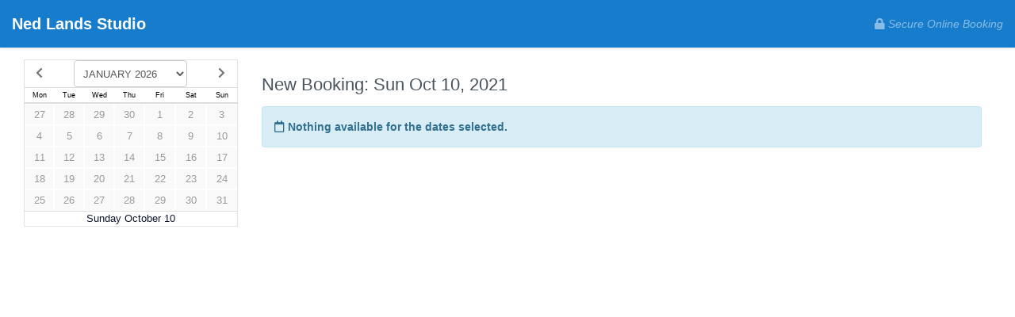

--- FILE ---
content_type: text/html; charset=utf-8
request_url: https://ned-lands-studio.checkfront.com/reserve/?D=20211010
body_size: 4971
content:
<!DOCTYPE html>
<html lang="en">

<head>
	<title>Book Now | Nedlands Studio</title>
	<meta name="robots" content="noindex, nofollow" />
	<meta name="viewport" content="width=device-width, initial-scale=1.0, maximum-scale=1.0, user-scalable=no">
	<meta charset="utf-8">
	<meta http-equiv="X-UA-Compatible" content="IE=edge">
	<!-- Google Tag Manager -->
	<script nonce=NYLEsD/GmgccWmJ23xqSTw==>
		(function(w, d, s, l, i) {
			w[l] = w[l] || [];
			w[l].push({
				'gtm.start': new Date().getTime(),
				event: 'gtm.js'
			});
			var f = d.getElementsByTagName(s)[0],
				j = d.createElement(s),
				dl = l != 'dataLayer' ? '&l=' + l : '';
			j.async = true;
			j.src =
				'https://www.googletagmanager.com/gtm.js?id=' + i + dl;
			var n = d.querySelector('[nonce]');
			n && j.setAttribute('nonce', n.nonce || n.getAttribute('nonce'));
			f.parentNode.insertBefore(j, f);
		})(window, document, 'script', 'dataLayer', 'GTM-5ZH9JPN');
	</script>
	<!-- End Google Tag Manager -->
	 <link rel="stylesheet" media="all" href="/style/bootstrap--2026011396737.css" />
 <link rel="stylesheet" media="all" href="/style/common--2026011396737.css" />
 <link rel="stylesheet" media="all" href="/style/fontawesome--2026011396737.css" />
 <link rel="stylesheet" media="all" href="/style/customerside--2026011396737.css" />
 <link rel="stylesheet" media="all" href="/style/bootstrap-select--2026011396737.css" />
 <link rel="stylesheet" media="all" href="/style/flag-icon-css/css/flag-icon.min--2026011396737.css" />
 <link rel="stylesheet" media="all" href="/style/reserve--2026011396737.css" />
 <link rel="stylesheet" media="all" href="/style/form--2026011396737.css" />
 <link rel="stylesheet" media="all" href="/style/cal-sm--2026011396737.css" />
 <link rel="stylesheet" media="all" href="/style/date--2026011396737.css" />
 <link rel="stylesheet" media="all" href="/style/beacon--2026011396737.css" />
	<script nonce=NYLEsD/GmgccWmJ23xqSTw== src="/reserve/lib/jquery-3.6.4--2026011396737.js"></script>
<script nonce=NYLEsD/GmgccWmJ23xqSTw== src="/reserve/lib/jquery-migrate-3.3.1.min--2026011396737.js"></script>
<script nonce=NYLEsD/GmgccWmJ23xqSTw== src="/lib/vite/universe.js-2026.01.13-d96a7e37.js" type="module"></script><script nonce=NYLEsD/GmgccWmJ23xqSTw== src="/lib/vite/customerside.js-2026.01.13-d96a7e37.js" type="module"></script><script nonce=NYLEsD/GmgccWmJ23xqSTw== src="/lib/vite/componentLoader.jsx-2026.01.13-d96a7e37.js" type="module"></script><script nonce=NYLEsD/GmgccWmJ23xqSTw== src="/lib/vite/legacyJsLoader.js-2026.01.13-d96a7e37.js" type="module"></script><script nonce=NYLEsD/GmgccWmJ23xqSTw== src="/lib/vite/polyfills-legacy-2026.01.13-d96a7e37.js" nomodule="1"></script><script nonce=NYLEsD/GmgccWmJ23xqSTw== src="/lib/vite/universe.js-legacy-2026.01.13-d96a7e37.js" nomodule="1"></script><script nonce=NYLEsD/GmgccWmJ23xqSTw== src="/lib/vite/customerside.js-legacy-2026.01.13-d96a7e37.js" nomodule="1"></script><script nonce=NYLEsD/GmgccWmJ23xqSTw== src="/lib/vite/componentLoader.jsx-legacy-2026.01.13-d96a7e37.js" nomodule="1"></script><script nonce=NYLEsD/GmgccWmJ23xqSTw== src="/lib/vite/legacyJsLoader.js-legacy-2026.01.13-d96a7e37.js" nomodule="1"></script><script nonce=NYLEsD/GmgccWmJ23xqSTw== src="/reserve/lib/bootstrap--2026011396737.js"></script>
<script nonce=NYLEsD/GmgccWmJ23xqSTw== src="/reserve/lib/jquery-ui--2026011396737.js"></script>
<script nonce=NYLEsD/GmgccWmJ23xqSTw== src="/reserve/lib/jquery.cookie--2026011396737.js"></script>
<script nonce=NYLEsD/GmgccWmJ23xqSTw== src="/reserve/lib/bootstrap-select--2026011396737.js"></script>
	<style type="text/css">
		.hdr{ color:#ffffff; background-color:#167CCB;}.hdr a, .hdr a:hover{ color:#ffffff; }	</style>
	<script nonce=NYLEsD/GmgccWmJ23xqSTw== >
			window._globalTranslations = {"areYouSure":"Are you sure?","export":"Export","help":"Help","save":"Save","cancel":"Cancel","columns":"Columns","settings":"Settings","nothingSelected":"Nothing selected","items":"Items","product":"Item","products":"Items","category":"Category","applyTo":"Apply To","selectAll":"Select All","selectNone":"Select None","onlyOnePrimaryPaymentProviderCanBeActive":"Only 1 Primary Payment Provider can be active","startDate":"Start date","endDate":"End date","creationDate":"Creation date","categories":"Categories","tags":"Tags","status":"Status","source":"Source","filters":"Filters","resetAll":"Reset all","apply":"Apply","addFilter":"Add filter","noFiltersMessage":"No filter conditions applied"};
			window._companyCurrency = {"id":"AUD","symbol":"$","symbolSpace":false,"symbolPrecedes":true,"decimals":2,"decimalSeparator":".","thousandsSeparator":","};
			</script>			<meta name="application-name" content="Checkfront" />
		<link href="/images/logo/Checkfront-Icon-32.png" rel="shortcut icon" />
		<link rel="apple-touch-icon" href="/images/logo/Checkfront-Icon-144.png" />
		<style type="text/css">div#bar_div {
    display: none;
}</style>		</head>
<body id="www-booking-reserve">
	<!-- Google Tag Manager (noscript) -->
	<noscript><iframe src="https://www.googletagmanager.com/ns.html?id=GTM-5ZH9JPN" height="0" width="0" style="display:none;visibility:hidden"></iframe></noscript>
	<!-- End Google Tag Manager (noscript) -->
	<input type="hidden" id="date_format" value="mm/dd/y" />
	<input type="hidden" id="start_dow" value="1" />
	<input type="hidden" id="iframe_src" value="" />
	<input type="hidden" id="pci_check" value="1" />
	<div id="Mui-root" class="Mui-root"></div>

					<a name="top"></a>
					<div id="wrap" class="hidden-print">
				<div id="header" class="hdr">
					<div id="top" class="container-fluid">
						<nav class="nav">
							<div class="navbar-header">
																								<a href="/reserve/?" id="logo" tabindex="-1">Ned Lands Studio</a>															</div>
							<div class="collapse navbar-collapse" id="reserve-navbar-collapse" style="overflow-y:visible">
																<a style="cursor:default;float: right;margin-left: 10px;opacity: 0.5;font-style: italic;height: 60px;line-height: 60px;" class="hidden-sm hidden-xs" id="secure_hdr" aria-hidden="true">
									<i class="fa fa-lock"></i> Secure Online Booking								</a>
								<div class="pull-right">
									<div style="float:left;position:relative;">
																																							</div>
									<div class="reserve-dropdown header_button_parent" style="display:none">
										<button id="dLabel" data-toggle="dropdown" aria-haspopup="true" type="button" aria-expanded="false">
																						<span class="caret"></span>
										</button>

										<ul class="dropdown-menu" role="menu" aria-labelledby="dLabel">
											<li>
												<a id="header_customer_id" href="/reserve/customer/account/" class="cust_header_links header_button" style="display:none">
													Profile												</a>
											</li>
											<li>
												<a id="header_logout_link" class="cust_header_links header_button" style="display:none">
													Log out												</a>
											</li>
										</ul>
									</div>
								</div>
							</div>
						</nav>
					</div>
				</div>
			</div>
				<div id="page" class="container-fluid ui-helper-clearfix
							">
												<div id="beacon-portal" class="beacon"></div>

							<div id="sidebar-wrapper" class="sidebar col-xs-12 col-md-3">
					<div id="sidebar">
						<style>
	#sidebar-wrapper {
		min-height: 0;
	}
	@media screen and (min-width:901px) {
		#bar_div {padding:0;}
		#sidebar-wrapper {max-width:250px;}
		}
	@media screen and (min-width:1251px) {
		#sidebar-wrapper {max-width:300px;}
		.dock+#content {
			margin-left: 300px;
		}
	}
	@media screen and (min-width:1451px) {
		#sidebar-wrapper {max-width:350px;}
		.dock+#content {
			margin-left: 350px;
		}
	}
	@media screen and (min-width:901px) and (max-width:992px) {
		#content {width:70%;}
		#cf-cal {width:100%;}
		#bar_div {width:100%;}
	    .gc-buy { font-size:12px;}
		}
	@media screen and (max-width:900px) {
		#info {display: none}
		#info + span {float:right}
		#bar_div {
			padding-left: 0;
			padding-right: 15px;
		}
	}
	@media screen and (max-width:450px) {
		#bar_div {
			width: 100%;
			padding-right: 0 !important;
		}
		#cf-cal {
			width: 100%;
		}
		.hide-xxs {
			display: none;
		}
	}
</style>
<form method="get" action="/reserve" id="cf-query" class="form-horizontal clearfix" role="search" aria-label="Filters">
		<input type="hidden" name="filter_item_id" id="filter_item_id" value="" />
	<input type="hidden" name="customer_id" value="" />
	<input type="hidden" name="original_start_date" id="original_start_date" value="">
	<input type="hidden" name="original_end_date" id="original_end_date" value="">
	<input type="hidden" name="date" id="date" value="20211010" />
    <input type="hidden" name="language" id="language" value="" />
    <input type="hidden" name="cacheable" value="1"/>
			<input type="hidden" name="category_id" id="category_id" value="1" />
		<input type="hidden" name="view" id="cf-query-view" value="" />
	<div id="bar_div" class="col-sm-6 col-xs-6 col-md-12 col-lg-12">
				<label for='cf-query-start_date' class='hidden-xs hidden-sm' style='white-space: nowrap;'>Date:</label>
			<div class='input-group date-btn-group '>
				<input autocomplete='off' required aria-invalid='false' type='text' id='cf-query-start_date' class=' date form-control' value='' data-alt='#alt_cf-query-start_date' data-date-picker-options='' data-date-format='mm/dd/y'/>
					<input type='hidden' name='start_date' id='alt_cf-query-start_date' class='alt_date' value='2021-10-10'>
				<span class='input-group-btn date_btn '>
					<span class='btn btn-default'><i class='fa fa-calendar'></i></span>
				</span>
			</div>
		<input id='cf-query-end_date' name='end_date' type='hidden' value='2021-10-10' />			</div>
		<div id="cf-cal" class="col-md-12 col-sm-6 col-xs-6 " aria-hidden="true">
		
				<head><meta charset='UTF-8'></head>
				<body>
					<div class='cf-cal-spinner'><i class='fa fa-cog fa-spin fa-4x'></i></div>
					<table aria-hidden='true' class='cf-cal-sm table'>
						<thead>
				<tr class='head'>
					<td><a href='?D=20210901' class='cf-prev' tabindex='-1'><i class='fa fa-chevron-left'></i></a></td>
					<td colspan='5'>
			<select name='cf-month' id='cf-month' class='none' tabindex='-1'>
				<option value='20260116' >JANUARY 2026</option><option value='20260201' >FEBRUARY 2026</option><option value='20260301' >MARCH 2026</option><option value='20260401' >APRIL 2026</option><option value='20260501' >MAY 2026</option><option value='20260601' >JUNE 2026</option><option value='20260701' >JULY 2026</option><option value='20260801' >AUGUST 2026</option><option value='20260901' >SEPTEMBER 2026</option><option value='20261001' >OCTOBER 2026</option><option value='20261101' >NOVEMBER 2026</option><option value='20261201' >DECEMBER 2026</option><option value='20270101' >JANUARY 2027</option><option value='20270201' >FEBRUARY 2027</option><option value='20270301' >MARCH 2027</option><option value='20270401' >APRIL 2027</option><option value='20270501' >MAY 2027</option><option value='20270601' >JUNE 2027</option>
			</select>
		</td>
					<td><a href='?D=20211101' class='cf-next' tabindex='-1'><i class='fa fa-chevron-right'></i></a></td>
				</tr>
			<tr><th>Mon</th><th>Tue</th><th>Wed</th><th>Thu</th><th>Fri</th><th>Sat</th><th>Sun</th></tr></thead>
						
						<tbody><tr>
				<td  class='X  N'>
					<a href='?D=20210927' tabindex='-1'>27</a>
				</td>
			
				<td  class='X  N'>
					<a href='?D=20210928' tabindex='-1'>28</a>
				</td>
			
				<td  class='X  N'>
					<a href='?D=20210929' tabindex='-1'>29</a>
				</td>
			
				<td  class='X  N'>
					<a href='?D=20210930' tabindex='-1'>30</a>
				</td>
			
				<td  class='X  N'>
					<a href='?D=20211001' tabindex='-1'>1</a>
				</td>
			
				<td  class='X  N'>
					<a href='?D=20211002' tabindex='-1'>2</a>
				</td>
			
				<td  class='X  N'>
					<a href='?D=20211003' tabindex='-1'>3</a>
				</td>
			</tr>
<tr>
				<td  class='X  N'>
					<a href='?D=20211004' tabindex='-1'>4</a>
				</td>
			
				<td  class='X  N'>
					<a href='?D=20211005' tabindex='-1'>5</a>
				</td>
			
				<td  class='X  N'>
					<a href='?D=20211006' tabindex='-1'>6</a>
				</td>
			
				<td  class='X  N'>
					<a href='?D=20211007' tabindex='-1'>7</a>
				</td>
			
				<td  class='X  N'>
					<a href='?D=20211008' tabindex='-1'>8</a>
				</td>
			
				<td  class='X  N'>
					<a href='?D=20211009' tabindex='-1'>9</a>
				</td>
			
				<td  class='X  Q N'>
					<a href='?D=20211010' tabindex='-1'>10</a>
				</td>
			</tr>
<tr>
				<td  class='X  N'>
					<a href='?D=20211011' tabindex='-1'>11</a>
				</td>
			
				<td  class='X  N'>
					<a href='?D=20211012' tabindex='-1'>12</a>
				</td>
			
				<td  class='X  N'>
					<a href='?D=20211013' tabindex='-1'>13</a>
				</td>
			
				<td  class='X  N'>
					<a href='?D=20211014' tabindex='-1'>14</a>
				</td>
			
				<td  class='X  N'>
					<a href='?D=20211015' tabindex='-1'>15</a>
				</td>
			
				<td  class='X  N'>
					<a href='?D=20211016' tabindex='-1'>16</a>
				</td>
			
				<td  class='X  N'>
					<a href='?D=20211017' tabindex='-1'>17</a>
				</td>
			</tr>
<tr>
				<td  class='X  N'>
					<a href='?D=20211018' tabindex='-1'>18</a>
				</td>
			
				<td  class='X  N'>
					<a href='?D=20211019' tabindex='-1'>19</a>
				</td>
			
				<td  class='X  N'>
					<a href='?D=20211020' tabindex='-1'>20</a>
				</td>
			
				<td  class='X  N'>
					<a href='?D=20211021' tabindex='-1'>21</a>
				</td>
			
				<td  class='X  N'>
					<a href='?D=20211022' tabindex='-1'>22</a>
				</td>
			
				<td  class='X  N'>
					<a href='?D=20211023' tabindex='-1'>23</a>
				</td>
			
				<td  class='X  N'>
					<a href='?D=20211024' tabindex='-1'>24</a>
				</td>
			</tr>
<tr>
				<td  class='X  N'>
					<a href='?D=20211025' tabindex='-1'>25</a>
				</td>
			
				<td  class='X  N'>
					<a href='?D=20211026' tabindex='-1'>26</a>
				</td>
			
				<td  class='X  N'>
					<a href='?D=20211027' tabindex='-1'>27</a>
				</td>
			
				<td  class='X  N'>
					<a href='?D=20211028' tabindex='-1'>28</a>
				</td>
			
				<td  class='X  N'>
					<a href='?D=20211029' tabindex='-1'>29</a>
				</td>
			
				<td  class='X  N'>
					<a href='?D=20211030' tabindex='-1'>30</a>
				</td>
			
				<td  class='X  N'>
					<a href='?D=20211031' tabindex='-1'>31</a>
				</td>
			</tr>
<tr>
				<td  class='X  N'>
					<a href='?D=20211101' tabindex='-1'>1</a>
				</td>
			
				<td  class='X  N'>
					<a href='?D=20211102' tabindex='-1'>2</a>
				</td>
			
				<td  class='X  N'>
					<a href='?D=20211103' tabindex='-1'>3</a>
				</td>
			
				<td  class='X  N'>
					<a href='?D=20211104' tabindex='-1'>4</a>
				</td>
			
				<td  class='X  N'>
					<a href='?D=20211105' tabindex='-1'>5</a>
				</td>
			
				<td  class='X  N'>
					<a href='?D=20211106' tabindex='-1'>6</a>
				</td>
			
				<td  class='X  N'>
					<a href='?D=20211107' tabindex='-1'>7</a>
				</td>
			</tr>
</tbody>
					</table>
					<input type='hidden' id='CF_range' value='20211010:' />
				</body>
				</div>
		</form>
					</div>
				</div>
				<div id="content"  class="col-xs-12 col-md-9 col-lg-9">
				
				<style>
	#www-booking-reserve > #wrap {
		height: auto !important;
	}

	.modal-backdrop {
		z-index: 300;
		background-color: #fff !important;
	}
	#cf-new-booking {
		margin-bottom: 16px !important;
	}
	#cf-new-booking div,
	#cf-new-booking span {
		display: inline-block;
	}
</style>
<script nonce=NYLEsD/GmgccWmJ23xqSTw== >$(function() { 
				(window.queuedLegacyJs = window.queuedLegacyJs || []).push([{"csrfToken": "b2f2eba0b1a23a0cf86e9281745aee72", "brandId": 0, "companyName": "Nedlands Studio", "companyUrl": "ned-lands-studio.checkfront.com", "companyId": "111005", "permissions": [], "translations": {"areYouSure":"Are you sure?","export":"Export","help":"Help","save":"Save","cancel":"Cancel","columns":"Columns","settings":"Settings","nothingSelected":"Nothing selected","items":"Items","product":"Item","products":"Items","category":"Category","applyTo":"Apply To","selectAll":"Select All","selectNone":"Select None","onlyOnePrimaryPaymentProviderCanBeActive":"Only 1 Primary Payment Provider can be active","startDate":"Start date","endDate":"End date","creationDate":"Creation date","categories":"Categories","tags":"Tags","status":"Status","source":"Source","filters":"Filters","resetAll":"Reset all","apply":"Apply","addFilter":"Add filter","noFiltersMessage":"No filter conditions applied"}, "featureFlags": {}, "pageContext": {}}, 'reserve'])
				window.runQueuedLegacyJs && window.runQueuedLegacyJs()
			 })</script>
	<div class="row">
		<div class="col-md-12">
						<h1 id="cf-new-booking">
				<div>New Booking:</div>
				<span id="cf-date">Sun Oct 10, 2021</span>
			</h1>
						<a id="cf-show-upcoming" href="#" class="btn-link" style="display: none; cursor:pointer;">Back to Upcoming</a>
			<span id="upcoming-date-text-wrapper" class="sr-only" role="alert" aria-atomic="true" style="display: none;">
				Date changed to				<span id="upcoming-date-text"></span>
			</span>
		</div>
	</div>
			<input id="is_new_booking" type="hidden" value="1"/>
	
	<div class="row">
		<div class="col-md-12 clearfix">
			<div class="pload ct" id="pload" style="height:0">
				<i class="fa fa-refresh fa-spin"></i>Checking Availability...
			</div>
			<div id="cf-items"></div>
		</div>
		<input type="hidden" name="cust_verification" id="cust_verification"
		       data-status="" value=""/>
		<img src="https://ned-lands-studio.checkfront.com/reserve/set/" alt="."/>
	</div>
</div>
</div>
<div class="modal fade" id="dialog" tabindex="-1" role="dialog" aria-labelledby="dialog" aria-hidden="true">
  <div class="modal-dialog">
    <div class="modal-content" id="dialog-data">

    </div>
  </div>
</div>
<div class="modal fade" id="bounce" data-backdrop="false" tabindex="-1" role="bounce" aria-labelledby="bounce" aria-hidden="true">
	<div class="modal-dialog">
		<div class="modal-content">
			<div class="modal-header">
				<h4 class="modal-title"><i class="fa fa-check"></i> <span id="bounce_title">Mobile Booking Page</span></h4>
			</div>
			<div class="modal-body">
				<div style="background:white">
					<p id="bounce_msg" style="margin:0; padding:15px">
						You will now be sent to our secure booking service.
					</p>
				</div>
			</div>
			<div class="modal-footer">
				<a href="#" id="bounce_url" class="btn btn-primary" target="_top">
					Continue <i class='fa fa-chevron-right'></i>
				</a>
			</div>
		</div>
	</div>
</div>
</body>
</html>


--- FILE ---
content_type: application/javascript
request_url: https://ned-lands-studio.checkfront.com/lib/vite/componentLoader.jsx-2026.01.13-d96a7e37.js
body_size: 62425
content:
import{_ as m,i as ma}from"./brand-f5b6e89c.js";import{r as X,R as Se,a as pa,l as ya}from"./logger-57910a8c.js";import{g as xe,a as _a,c as Nt}from"./universe.js-2026.01.13-d96a7e37.js";function Gf(){import.meta.url,import("_").catch(()=>1);async function*e(){}}var kr={exports:{}},qe={};/** @license React v17.0.2
 * react-jsx-runtime.production.min.js
 *
 * Copyright (c) Facebook, Inc. and its affiliates.
 *
 * This source code is licensed under the MIT license found in the
 * LICENSE file in the root directory of this source tree.
 */var wa=X,Rr=60103;qe.Fragment=60107;if(typeof Symbol=="function"&&Symbol.for){var cr=Symbol.for;Rr=cr("react.element"),qe.Fragment=cr("react.fragment")}var Da=wa.__SECRET_INTERNALS_DO_NOT_USE_OR_YOU_WILL_BE_FIRED.ReactCurrentOwner,Ta=Object.prototype.hasOwnProperty,Oa={key:!0,ref:!0,__self:!0,__source:!0};function Lr(e,t,r){var n,a={},i=null,o=null;r!==void 0&&(i=""+r),t.key!==void 0&&(i=""+t.key),t.ref!==void 0&&(o=t.ref);for(n in t)Ta.call(t,n)&&!Oa.hasOwnProperty(n)&&(a[n]=t[n]);if(e&&e.defaultProps)for(n in t=e.defaultProps,t)a[n]===void 0&&(a[n]=t[n]);return{$$typeof:Rr,type:e,key:i,ref:o,props:a,_owner:Da.current}}qe.jsx=Lr;qe.jsxs=Lr;kr.exports=qe;var Ft=kr.exports;const Ea=Ft.Fragment,q=Ft.jsx,Nr=Ft.jsxs,el=Object.freeze(Object.defineProperty({__proto__:null,Fragment:Ea,jsx:q,jsxs:Nr},Symbol.toStringTag,{value:"Module"}));var Fr={exports:{}},Ma="SECRET_DO_NOT_PASS_THIS_OR_YOU_WILL_BE_FIRED",ba=Ma,Sa=ba;function Yr(){}function Ar(){}Ar.resetWarningCache=Yr;var Ca=function(){function e(n,a,i,o,s,u){if(u!==Sa){var f=new Error("Calling PropTypes validators directly is not supported by the `prop-types` package. Use PropTypes.checkPropTypes() to call them. Read more at http://fb.me/use-check-prop-types");throw f.name="Invariant Violation",f}}e.isRequired=e;function t(){return e}var r={array:e,bigint:e,bool:e,func:e,number:e,object:e,string:e,symbol:e,any:e,arrayOf:t,element:e,elementType:e,instanceOf:t,node:e,objectOf:t,oneOf:t,oneOfType:t,shape:t,exact:t,checkPropTypes:Ar,resetWarningCache:Yr};return r.PropTypes=r,r};Fr.exports=Ca();var $r=Fr.exports;const $=xe($r),bt=typeof window<"u"&&window.Math==Math?window:typeof self<"u"&&self.Math==Math?self:Function("return this")();bt.__MUI_LICENSE_INFO__=bt.__MUI_LICENSE_INFO__||{key:void 0};class Je{static getLicenseInfo(){return bt.__MUI_LICENSE_INFO__}static getLicenseKey(){return Je.getLicenseInfo().key}static setLicenseKey(t){const r=Je.getLicenseInfo();r.key=t}}var Wr={exports:{}},mt={exports:{}};/*!
  Copyright (c) 2017 Jed Watson.
  Licensed under the MIT License (MIT), see
  http://jedwatson.github.io/classnames
*/var fr;function Pa(){return fr||(fr=1,function(e){(function(){var t={}.hasOwnProperty;function r(){for(var n=[],a=0;a<arguments.length;a++){var i=arguments[a];if(i){var o=typeof i;if(o==="string"||o==="number")n.push(i);else if(Array.isArray(i)&&i.length){var s=r.apply(null,i);s&&n.push(s)}else if(o==="object")for(var u in i)t.call(i,u)&&i[u]&&n.push(u)}}return n.join(" ")}e.exports?(r.default=r,e.exports=r):window.classNames=r})()}(mt)),mt.exports}(function(e){e.exports=function(t){var r={};function n(a){if(r[a])return r[a].exports;var i=r[a]={i:a,l:!1,exports:{}};return t[a].call(i.exports,i,i.exports,n),i.l=!0,i.exports}return n.m=t,n.c=r,n.d=function(a,i,o){n.o(a,i)||Object.defineProperty(a,i,{enumerable:!0,get:o})},n.r=function(a){typeof Symbol<"u"&&Symbol.toStringTag&&Object.defineProperty(a,Symbol.toStringTag,{value:"Module"}),Object.defineProperty(a,"__esModule",{value:!0})},n.t=function(a,i){if(i&1&&(a=n(a)),i&8||i&4&&typeof a=="object"&&a&&a.__esModule)return a;var o=Object.create(null);if(n.r(o),Object.defineProperty(o,"default",{enumerable:!0,value:a}),i&2&&typeof a!="string")for(var s in a)n.d(o,s,function(u){return a[u]}.bind(null,s));return o},n.n=function(a){var i=a&&a.__esModule?function(){return a.default}:function(){return a};return n.d(i,"a",i),i},n.o=function(a,i){return Object.prototype.hasOwnProperty.call(a,i)},n.p="",n(n.s=700)}({0:function(t,r){t.exports=$r},1:function(t,r){t.exports=X},13:function(t,r,n){t.exports={Sheet:"Sheet__Sheet___2g7NU",fullPage:"Sheet__fullPage___1hs4W",transparent:"Sheet__transparent___2An_u",blur:"Sheet__blur___3M8Hw"}},2:function(t,r){t.exports=Pa()},27:function(t,r,n){var a=n(1),i=n.n(a),o=n(0),s=n.n(o),u=n(13),f=n.n(u),d=n(2),h=n.n(d),v={blur:s.a.bool,children:s.a.node,onClick:s.a.func,transparent:s.a.bool,fullPage:s.a.bool,customClass:s.a.string,className:s.a.string};function y(g){var p=g.transparent,w=p===void 0?!1:p,b=g.fullPage,C=b===void 0?!0:b,M=g.customClass,F=g.className,L=g.onClick,H=g.children,A=g.blur,P=A===void 0?!1:A,W=h()([f.a.Sheet,C&&f.a.fullPage,w&&f.a.transparent,P&&f.a.blur,M,F]);return i.a.createElement("div",{className:W,onClick:L},H)}y.propTypes=v,r.a=y},3:function(t,r,n){t.exports={Spinner:"Spinner__Spinner___PQwMs","spinner-rotating":"Spinner__spinner-rotating___1Vmnm",SpinnerPath:"Spinner__SpinnerPath___2P6SN",SpinnerWrapper:"Spinner__SpinnerWrapper___wG4dt",isLoading:"Spinner__isLoading___2gvjR",sm:"Spinner__sm___3BqFd"}},38:function(t,r,n){n.d(r,"a",function(){return y});var a=n(0),i=n.n(a),o=n(1),s=n.n(o),u=n(2),f=n.n(u),d=n(27),h=n(3),v=n.n(h);function y(g){var p=g.isLoading,w=p===void 0?!0:p,b=g.transparent,C=b===void 0?!1:b,M=g.fullPage,F=M===void 0?!1:M,L=g.size,H=g.customClass,A=g.className,P="translate(-323.196 -208.839)",W=f()([v.a.SpinnerWrapper,w&&v.a.isLoading,H,A]),N=f()([v.a.Spinner,L&&v.a[L]]);return s.a.createElement("div",{className:W},s.a.createElement(d.a,{fullPage:F,transparent:C},s.a.createElement("svg",{className:N,xmlns:"http://www.w3.org/2000/svg",viewBox:"0 0 24 24"},s.a.createElement("path",{className:v.a.SpinnerPath,style:{opacity:.66},d:"M332.61,211.189a9.984,9.984,0,0,1,2.586-.35v-2a11.439,11.439,0,0,0-1.394.086c-.166.019-.328.049-.492.075-.337.054-.673.119-1,.2l-.212.055Z",transform:P}),s.a.createElement("path",{className:v.a.SpinnerPath,style:{opacity:.6},d:"M330.2,212.186a9.925,9.925,0,0,1,2.41-1l-.517-1.93c-.048.013-.1.024-.144.037a11.43,11.43,0,0,0-1.156.388c-.077.03-.158.054-.234.086a11.446,11.446,0,0,0-1.265.629c-.031.018-.061.038-.092.056Z",transform:P}),s.a.createElement("path",{className:v.a.SpinnerPath,style:{opacity:.54},d:"M330.2,212.185l-1-1.731c-.062.036-.122.075-.184.112-.3.181-.6.378-.883.586-.134.1-.269.2-.4.3a11.44,11.44,0,0,0-1.023.9l1.414,1.414A10.038,10.038,0,0,1,330.2,212.185Z",transform:P}),s.a.createElement("path",{className:v.a.SpinnerPath,style:{opacity:.48},d:"M326.542,215.843a10.034,10.034,0,0,1,1.583-2.075l-1.414-1.414,0,0a11.43,11.43,0,0,0-.9,1.015c-.107.135-.208.274-.309.413-.2.28-.4.567-.573.864-.039.065-.08.129-.118.195Z",transform:P}),s.a.createElement("path",{className:v.a.SpinnerPath,style:{opacity:.42},d:"M325.546,218.254a9.922,9.922,0,0,1,1-2.41l-1.731-1c-.019.032-.04.063-.058.1a11.448,11.448,0,0,0-.625,1.257c-.036.085-.062.175-.1.261a11.444,11.444,0,0,0-.378,1.125c-.014.051-.026.1-.04.154Z",transform:P}),s.a.createElement("path",{className:v.a.SpinnerPath,style:{opacity:.36},d:"M323.615,217.737q-.031.115-.059.23c-.08.319-.142.642-.195.966-.028.174-.06.346-.08.523a11.434,11.434,0,0,0-.086,1.383h2a9.984,9.984,0,0,1,.35-2.585Z",transform:P}),s.a.createElement("path",{className:v.a.SpinnerPath,style:{opacity:.3},d:"M325.546,223.425a9.984,9.984,0,0,1-.35-2.586h-2a11.437,11.437,0,0,0,.086,1.395c.019.165.049.327.075.49.054.338.119.674.2,1.006q.026.106.055.212Z",transform:P}),s.a.createElement("path",{className:v.a.SpinnerPath,style:{opacity:.24},d:"M326.542,225.836a9.925,9.925,0,0,1-1-2.41l-1.93.517c.013.048.024.1.037.144a11.442,11.442,0,0,0,.389,1.157c.03.077.053.157.085.233a11.443,11.443,0,0,0,.629,1.266c.018.031.038.061.056.092Z",transform:P}),s.a.createElement("path",{className:v.a.SpinnerPath,style:{opacity:.18},d:"M328.125,227.91a10.036,10.036,0,0,1-1.583-2.075l-1.731,1c.036.062.075.122.112.184.181.3.378.6.586.883.1.134.2.269.3.4a11.43,11.43,0,0,0,.9,1.023Z",transform:P}),s.a.createElement("path",{className:v.a.SpinnerPath,style:{opacity:.12},d:"M330.2,229.492a10.034,10.034,0,0,1-2.075-1.583l-1.414,1.414,0,0a11.428,11.428,0,0,0,1.016.9c.134.107.274.208.413.309.28.2.566.4.864.573.065.039.129.08.2.118Z",transform:P}),s.a.createElement("path",{className:v.a.SpinnerPath,style:{opacity:.06},d:"M332.61,230.489a9.925,9.925,0,0,1-2.41-1l-1,1.731c.032.019.063.04.1.058a11.449,11.449,0,0,0,1.257.625c.085.036.175.062.261.1a11.444,11.444,0,0,0,1.125.378c.051.014.1.026.154.04Z",transform:P}),s.a.createElement("path",{className:v.a.SpinnerPath,style:{opacity:0},d:"M335.2,230.839a9.984,9.984,0,0,1-2.585-.35l-.517,1.93.23.059c.319.08.642.142.966.195.174.028.346.06.523.08a11.434,11.434,0,0,0,1.383.086Z",transform:P}),s.a.createElement("path",{className:v.a.SpinnerPath,style:{opacity:0},d:"M337.781,230.489a9.983,9.983,0,0,1-2.585.35v2a11.436,11.436,0,0,0,1.395-.086c.165-.019.327-.049.49-.075.338-.054.674-.119,1.006-.2l.212-.054Z",transform:P}),s.a.createElement("path",{className:v.a.SpinnerPath,style:{opacity:0},d:"M340.192,229.492a9.926,9.926,0,0,1-2.41,1l.517,1.93c.048-.013.1-.024.144-.037a11.438,11.438,0,0,0,1.157-.388c.077-.03.157-.054.234-.086a11.446,11.446,0,0,0,1.266-.629c.031-.018.061-.038.092-.056Z",transform:P}),s.a.createElement("path",{className:v.a.SpinnerPath,style:{opacity:0},d:"M340.192,229.493l1,1.731c.062-.036.122-.074.183-.111.3-.181.6-.378.884-.586.134-.1.269-.195.4-.3a11.437,11.437,0,0,0,1.024-.9l-1.414-1.414A10.034,10.034,0,0,1,340.192,229.493Z",transform:P}),s.a.createElement("path",{className:v.a.SpinnerPath,style:{opacity:0},d:"M343.849,225.836a10.034,10.034,0,0,1-1.583,2.075l1.414,1.414h0a11.434,11.434,0,0,0,.9-1.018c.107-.134.207-.274.309-.413.2-.28.4-.567.574-.864.039-.065.08-.129.118-.195Z",transform:P}),s.a.createElement("path",{className:v.a.SpinnerPath,style:{opacity:0},d:"M344.846,223.425a9.922,9.922,0,0,1-1,2.41l1.731,1c.019-.032.04-.063.058-.1a11.442,11.442,0,0,0,.625-1.257c.036-.085.061-.174.1-.26a11.442,11.442,0,0,0,.378-1.126c.014-.051.026-.1.04-.154Z",transform:P}),s.a.createElement("path",{className:v.a.SpinnerPath,style:{opacity:0},d:"M345.2,220.839a9.982,9.982,0,0,1-.35,2.585l1.93.517q.03-.114.059-.229c.081-.32.143-.643.2-.967.028-.174.059-.346.08-.522a11.436,11.436,0,0,0,.086-1.383Z",transform:P}),s.a.createElement("path",{className:v.a.SpinnerPath,d:"M347.108,219.444c-.019-.165-.049-.327-.075-.49-.054-.338-.119-.674-.2-1.006q-.026-.106-.055-.212l-1.93.517a9.984,9.984,0,0,1,.35,2.586h2A11.437,11.437,0,0,0,347.108,219.444Z",transform:P}),s.a.createElement("path",{className:v.a.SpinnerPath,style:{opacity:.96},d:"M343.849,215.843a9.925,9.925,0,0,1,1,2.41l1.93-.517c-.013-.048-.024-.1-.037-.144a11.436,11.436,0,0,0-.388-1.155c-.031-.078-.054-.159-.086-.236a11.436,11.436,0,0,0-.629-1.265c-.018-.031-.038-.061-.056-.092Z",transform:P}),s.a.createElement("path",{className:v.a.SpinnerPath,style:{opacity:.9},d:"M342.267,213.768a10.034,10.034,0,0,1,1.583,2.075l1.731-1c-.036-.062-.075-.122-.112-.184-.181-.3-.378-.6-.586-.884-.1-.134-.195-.269-.3-.4a11.43,11.43,0,0,0-.9-1.024Z",transform:P}),s.a.createElement("path",{className:v.a.SpinnerPath,style:{opacity:.84},d:"M340.192,212.186a10.035,10.035,0,0,1,2.075,1.583l1.414-1.414h0a11.443,11.443,0,0,0-1.018-.9c-.134-.107-.274-.207-.413-.309-.28-.2-.567-.4-.864-.573-.065-.039-.129-.08-.195-.118Z",transform:P}),s.a.createElement("path",{className:v.a.SpinnerPath,style:{opacity:.78},d:"M337.781,211.189a9.928,9.928,0,0,1,2.41,1l1-1.731c-.032-.019-.063-.04-.1-.058a11.449,11.449,0,0,0-1.257-.625c-.085-.036-.175-.062-.261-.1a11.457,11.457,0,0,0-1.125-.378c-.051-.014-.1-.026-.154-.04Z",transform:P}),s.a.createElement("path",{className:v.a.SpinnerPath,style:{opacity:.72},d:"M335.2,210.839a9.984,9.984,0,0,1,2.585.35l.517-1.93-.23-.059c-.319-.08-.641-.142-.965-.195-.174-.028-.347-.06-.524-.08a11.436,11.436,0,0,0-1.383-.086Z",transform:P}))))}y.propTypes={isLoading:i.a.bool,transparent:i.a.bool,fullPage:i.a.bool,size:i.a.string,className:i.a.string,customClass:i.a.string}},700:function(t,r,n){n.r(r);var a=n(38);r.default=a.a}})})(Wr);var Ia=Wr.exports;const xa=xe(Ia),ka=e=>Se.lazy(async()=>{const t=await e();return typeof t.default=="function"?t:t.default});function Ur(e,t=void 0){const r=ka(e);return({...n})=>q(X.Suspense,{fallback:t!==void 0?t:q(xa,{transparent:!0}),children:q(r,{...n})})}function Ra(e){return Ur(e,null)}let Hr;function La(e){Hr=e}function tl(e){return`${e} | ${Hr}`}var qr={exports:{}};qr.exports={ReactQueryDevtools:function(){return null},ReactQueryDevtoolsPanel:function(){return null}};var Na=qr.exports;function St(e,t){return St=Object.setPrototypeOf?Object.setPrototypeOf.bind():function(n,a){return n.__proto__=a,n},St(e,t)}function it(e,t){e.prototype=Object.create(t.prototype),e.prototype.constructor=e,St(e,t)}var ot=function(){function e(){this.listeners=[]}var t=e.prototype;return t.subscribe=function(n){var a=this,i=n||function(){};return this.listeners.push(i),this.onSubscribe(),function(){a.listeners=a.listeners.filter(function(o){return o!==i}),a.onUnsubscribe()}},t.hasListeners=function(){return this.listeners.length>0},t.onSubscribe=function(){},t.onUnsubscribe=function(){},e}();function Y(){return Y=Object.assign?Object.assign.bind():function(e){for(var t=1;t<arguments.length;t++){var r=arguments[t];for(var n in r)Object.prototype.hasOwnProperty.call(r,n)&&(e[n]=r[n])}return e},Y.apply(this,arguments)}var Vr=typeof window>"u";function K(){}function Fa(e,t){return typeof e=="function"?e(t):e}function Ya(e){return typeof e=="number"&&e>=0&&e!==1/0}function Ct(e){return Array.isArray(e)?e:[e]}function rl(e,t){return e.filter(function(r){return t.indexOf(r)===-1})}function nl(e,t,r){var n=e.slice(0);return n[t]=r,n}function Aa(e,t){return Math.max(e+(t||0)-Date.now(),0)}function pt(e,t,r){return st(e)?typeof t=="function"?Y({},r,{queryKey:e,queryFn:t}):Y({},t,{queryKey:e}):e}function al(e,t,r){return st(e)?typeof t=="function"?Y({},r,{mutationKey:e,mutationFn:t}):Y({},t,{mutationKey:e}):typeof e=="function"?Y({},t,{mutationFn:e}):Y({},e)}function ve(e,t,r){return st(e)?[Y({},t,{queryKey:e}),r]:[e||{},t]}function lr(e,t){var r=e.active,n=e.exact,a=e.fetching,i=e.inactive,o=e.predicate,s=e.queryKey,u=e.stale;if(st(s)){if(n){if(t.queryHash!==Yt(s,t.options))return!1}else if(!Pt(t.queryKey,s))return!1}var f;return i===!1||r&&!i?f=!0:(r===!1||i&&!r)&&(f=!1),!(typeof f=="boolean"&&t.isActive()!==f||typeof u=="boolean"&&t.isStale()!==u||typeof a=="boolean"&&t.isFetching()!==a||o&&!o(t))}function Yt(e,t){var r=(t==null?void 0:t.queryKeyHashFn)||We;return r(e)}function We(e){var t=Array.isArray(e)?e:[e];return $a(t)}function $a(e){return JSON.stringify(e,function(t,r){return It(r)?Object.keys(r).sort().reduce(function(n,a){return n[a]=r[a],n},{}):r})}function Pt(e,t){return Qr(Ct(e),Ct(t))}function Qr(e,t){return e===t?!0:typeof e!=typeof t?!1:e&&t&&typeof e=="object"&&typeof t=="object"?!Object.keys(t).some(function(r){return!Qr(e[r],t[r])}):!1}function jr(e,t){if(e===t)return e;var r=Array.isArray(e)&&Array.isArray(t);if(r||It(e)&&It(t)){for(var n=r?e.length:Object.keys(e).length,a=r?t:Object.keys(t),i=a.length,o=r?[]:{},s=0,u=0;u<i;u++){var f=r?u:a[u];o[f]=jr(e[f],t[f]),o[f]===e[f]&&s++}return n===i&&s===n?e:o}return t}function il(e,t){if(e&&!t||t&&!e)return!1;for(var r in e)if(e[r]!==t[r])return!1;return!0}function It(e){if(!dr(e))return!1;var t=e.constructor;if(typeof t>"u")return!0;var r=t.prototype;return!(!dr(r)||!r.hasOwnProperty("isPrototypeOf"))}function dr(e){return Object.prototype.toString.call(e)==="[object Object]"}function st(e){return typeof e=="string"||Array.isArray(e)}function Wa(e){return new Promise(function(t){setTimeout(t,e)})}function vr(e){Promise.resolve().then(e).catch(function(t){return setTimeout(function(){throw t})})}var Ua=function(e){it(t,e);function t(){return e.apply(this,arguments)||this}var r=t.prototype;return r.onSubscribe=function(){this.removeEventListener||this.setDefaultEventListener()},r.setEventListener=function(a){var i=this;this.removeEventListener&&this.removeEventListener(),this.removeEventListener=a(function(o){typeof o=="boolean"?i.setFocused(o):i.onFocus()})},r.setFocused=function(a){this.focused=a,a&&this.onFocus()},r.onFocus=function(){this.listeners.forEach(function(a){a()})},r.isFocused=function(){return typeof this.focused=="boolean"?this.focused:typeof document>"u"?!0:[void 0,"visible","prerender"].includes(document.visibilityState)},r.setDefaultEventListener=function(){var a;!Vr&&((a=window)!=null&&a.addEventListener)&&this.setEventListener(function(i){return window.addEventListener("visibilitychange",i,!1),window.addEventListener("focus",i,!1),function(){window.removeEventListener("visibilitychange",i),window.removeEventListener("focus",i)}})},t}(ot),Ze=new Ua,Ha=function(e){it(t,e);function t(){return e.apply(this,arguments)||this}var r=t.prototype;return r.onSubscribe=function(){this.removeEventListener||this.setDefaultEventListener()},r.setEventListener=function(a){var i=this;this.removeEventListener&&this.removeEventListener(),this.removeEventListener=a(function(o){typeof o=="boolean"?i.setOnline(o):i.onOnline()})},r.setOnline=function(a){this.online=a,a&&this.onOnline()},r.onOnline=function(){this.listeners.forEach(function(a){a()})},r.isOnline=function(){return typeof this.online=="boolean"?this.online:typeof navigator>"u"||typeof navigator.onLine>"u"?!0:navigator.onLine},r.setDefaultEventListener=function(){var a;!Vr&&((a=window)!=null&&a.addEventListener)&&this.setEventListener(function(i){return window.addEventListener("online",i,!1),window.addEventListener("offline",i,!1),function(){window.removeEventListener("online",i),window.removeEventListener("offline",i)}})},t}(ot),Xe=new Ha;function qa(e){return Math.min(1e3*Math.pow(2,e),3e4)}function et(e){return typeof(e==null?void 0:e.cancel)=="function"}var Br=function(t){this.revert=t==null?void 0:t.revert,this.silent=t==null?void 0:t.silent};function gt(e){return e instanceof Br}var zr=function(t){var r=this,n=!1,a,i,o,s;this.cancel=function(v){return a==null?void 0:a(v)},this.cancelRetry=function(){n=!0},this.continue=function(){return i==null?void 0:i()},this.failureCount=0,this.isPaused=!1,this.isResolved=!1,this.isTransportCancelable=!1,this.promise=new Promise(function(v,y){o=v,s=y});var u=function(y){r.isResolved||(r.isResolved=!0,t.onSuccess==null||t.onSuccess(y),i==null||i(),o(y))},f=function(y){r.isResolved||(r.isResolved=!0,t.onError==null||t.onError(y),i==null||i(),s(y))},d=function(){return new Promise(function(y){i=y,r.isPaused=!0,t.onPause==null||t.onPause()}).then(function(){i=void 0,r.isPaused=!1,t.onContinue==null||t.onContinue()})},h=function v(){if(!r.isResolved){var y;try{y=t.fn()}catch(g){y=Promise.reject(g)}a=function(p){if(!r.isResolved&&(f(new Br(p)),et(y)))try{y.cancel()}catch(w){}},r.isTransportCancelable=et(y),Promise.resolve(y).then(u).catch(function(g){var p,w;if(!r.isResolved){var b=(p=t.retry)!=null?p:3,C=(w=t.retryDelay)!=null?w:qa,M=typeof C=="function"?C(r.failureCount,g):C,F=b===!0||typeof b=="number"&&r.failureCount<b||typeof b=="function"&&b(r.failureCount,g);if(n||!F){f(g);return}r.failureCount++,t.onFail==null||t.onFail(r.failureCount,g),Wa(M).then(function(){if(!Ze.isFocused()||!Xe.isOnline())return d()}).then(function(){n?f(g):v()})}})}};h()},Va=function(){function e(){this.queue=[],this.transactions=0,this.notifyFn=function(r){r()},this.batchNotifyFn=function(r){r()}}var t=e.prototype;return t.batch=function(n){this.transactions++;var a=n();return this.transactions--,this.transactions||this.flush(),a},t.schedule=function(n){var a=this;this.transactions?this.queue.push(n):vr(function(){a.notifyFn(n)})},t.batchCalls=function(n){var a=this;return function(){for(var i=arguments.length,o=new Array(i),s=0;s<i;s++)o[s]=arguments[s];a.schedule(function(){n.apply(void 0,o)})}},t.flush=function(){var n=this,a=this.queue;this.queue=[],a.length&&vr(function(){n.batchNotifyFn(function(){a.forEach(function(i){n.notifyFn(i)})})})},t.setNotifyFunction=function(n){this.notifyFn=n},t.setBatchNotifyFunction=function(n){this.batchNotifyFn=n},e}(),Z=new Va,Qa=console||{error:K,warn:K,log:K};function Kr(){return Qa}var ja=function(){function e(r){this.defaultOptions=r.defaultOptions,this.setOptions(r.options),this.observers=[],this.cache=r.cache,this.queryKey=r.queryKey,this.queryHash=r.queryHash,this.initialState=r.state||this.getDefaultState(this.options),this.state=this.initialState,this.scheduleGc()}var t=e.prototype;return t.setOptions=function(n){var a;this.options=Y({},this.defaultOptions,n),this.cacheTime=Math.max(this.cacheTime||0,(a=this.options.cacheTime)!=null?a:5*60*1e3)},t.setDefaultOptions=function(n){this.defaultOptions=n},t.scheduleGc=function(){var n=this;this.clearGcTimeout(),Ya(this.cacheTime)&&(this.gcTimeout=setTimeout(function(){n.optionalRemove()},this.cacheTime))},t.clearGcTimeout=function(){clearTimeout(this.gcTimeout),this.gcTimeout=void 0},t.optionalRemove=function(){!this.observers.length&&!this.state.isFetching&&this.cache.remove(this)},t.setData=function(n,a){var i,o,s=this.state.data,u=Fa(n,s);return(i=(o=this.options).isDataEqual)!=null&&i.call(o,s,u)?u=s:this.options.structuralSharing!==!1&&(u=jr(s,u)),this.dispatch({data:u,type:"success",dataUpdatedAt:a==null?void 0:a.updatedAt}),u},t.setState=function(n,a){this.dispatch({type:"setState",state:n,setStateOptions:a})},t.cancel=function(n){var a,i=this.promise;return(a=this.retryer)==null||a.cancel(n),i?i.then(K).catch(K):Promise.resolve()},t.destroy=function(){this.clearGcTimeout(),this.cancel({silent:!0})},t.reset=function(){this.destroy(),this.setState(this.initialState)},t.isActive=function(){return this.observers.some(function(n){return n.options.enabled!==!1})},t.isFetching=function(){return this.state.isFetching},t.isStale=function(){return this.state.isInvalidated||!this.state.dataUpdatedAt||this.observers.some(function(n){return n.getCurrentResult().isStale})},t.isStaleByTime=function(n){return n===void 0&&(n=0),this.state.isInvalidated||!this.state.dataUpdatedAt||!Aa(this.state.dataUpdatedAt,n)},t.onFocus=function(){var n,a=this.observers.find(function(i){return i.shouldFetchOnWindowFocus()});a&&a.refetch(),(n=this.retryer)==null||n.continue()},t.onOnline=function(){var n,a=this.observers.find(function(i){return i.shouldFetchOnReconnect()});a&&a.refetch(),(n=this.retryer)==null||n.continue()},t.addObserver=function(n){this.observers.indexOf(n)===-1&&(this.observers.push(n),this.clearGcTimeout(),this.cache.notify({type:"observerAdded",query:this,observer:n}))},t.removeObserver=function(n){this.observers.indexOf(n)!==-1&&(this.observers=this.observers.filter(function(a){return a!==n}),this.observers.length||(this.retryer&&(this.retryer.isTransportCancelable?this.retryer.cancel({revert:!0}):this.retryer.cancelRetry()),this.cacheTime?this.scheduleGc():this.cache.remove(this)),this.cache.notify({type:"observerRemoved",query:this,observer:n}))},t.invalidate=function(){this.state.isInvalidated||this.dispatch({type:"invalidate"})},t.fetch=function(n,a){var i=this,o,s;if(this.state.isFetching){if(this.state.dataUpdatedAt&&(a!=null&&a.cancelRefetch))this.cancel({silent:!0});else if(this.promise)return this.promise}if(n&&this.setOptions(n),!this.options.queryFn){var u=this.observers.find(function(p){return p.options.queryFn});u&&this.setOptions(u.options)}var f=Ct(this.queryKey),d={queryKey:f,pageParam:void 0},h=function(){return i.options.queryFn?i.options.queryFn(d):Promise.reject("Missing queryFn")},v={fetchOptions:a,options:this.options,queryKey:f,state:this.state,fetchFn:h};if((o=this.options.behavior)!=null&&o.onFetch){var y;(y=this.options.behavior)==null||y.onFetch(v)}if(this.revertState=this.state,!this.state.isFetching||this.state.fetchMeta!==((s=v.fetchOptions)==null?void 0:s.meta)){var g;this.dispatch({type:"fetch",meta:(g=v.fetchOptions)==null?void 0:g.meta})}return this.retryer=new zr({fn:v.fetchFn,onSuccess:function(w){i.setData(w),i.cacheTime===0&&i.optionalRemove()},onError:function(w){gt(w)&&w.silent||i.dispatch({type:"error",error:w}),gt(w)||(i.cache.config.onError&&i.cache.config.onError(w,i),Kr().error(w)),i.cacheTime===0&&i.optionalRemove()},onFail:function(){i.dispatch({type:"failed"})},onPause:function(){i.dispatch({type:"pause"})},onContinue:function(){i.dispatch({type:"continue"})},retry:v.options.retry,retryDelay:v.options.retryDelay}),this.promise=this.retryer.promise,this.promise},t.dispatch=function(n){var a=this;this.state=this.reducer(this.state,n),Z.batch(function(){a.observers.forEach(function(i){i.onQueryUpdate(n)}),a.cache.notify({query:a,type:"queryUpdated",action:n})})},t.getDefaultState=function(n){var a=typeof n.initialData=="function"?n.initialData():n.initialData,i=typeof n.initialData<"u",o=i?typeof n.initialDataUpdatedAt=="function"?n.initialDataUpdatedAt():n.initialDataUpdatedAt:0,s=typeof a<"u";return{data:a,dataUpdateCount:0,dataUpdatedAt:s?o!=null?o:Date.now():0,error:null,errorUpdateCount:0,errorUpdatedAt:0,fetchFailureCount:0,fetchMeta:null,isFetching:!1,isInvalidated:!1,isPaused:!1,status:s?"success":"idle"}},t.reducer=function(n,a){var i,o;switch(a.type){case"failed":return Y({},n,{fetchFailureCount:n.fetchFailureCount+1});case"pause":return Y({},n,{isPaused:!0});case"continue":return Y({},n,{isPaused:!1});case"fetch":return Y({},n,{fetchFailureCount:0,fetchMeta:(i=a.meta)!=null?i:null,isFetching:!0,isPaused:!1,status:n.dataUpdatedAt?n.status:"loading"});case"success":return Y({},n,{data:a.data,dataUpdateCount:n.dataUpdateCount+1,dataUpdatedAt:(o=a.dataUpdatedAt)!=null?o:Date.now(),error:null,fetchFailureCount:0,isFetching:!1,isInvalidated:!1,isPaused:!1,status:"success"});case"error":var s=a.error;return gt(s)&&s.revert&&this.revertState?Y({},this.revertState):Y({},n,{error:s,errorUpdateCount:n.errorUpdateCount+1,errorUpdatedAt:Date.now(),fetchFailureCount:n.fetchFailureCount+1,isFetching:!1,isPaused:!1,status:"error"});case"invalidate":return Y({},n,{isInvalidated:!0});case"setState":return Y({},n,a.state);default:return n}},e}(),Ba=function(e){it(t,e);function t(n){var a;return a=e.call(this)||this,a.config=n||{},a.queries=[],a.queriesMap={},a}var r=t.prototype;return r.build=function(a,i,o){var s,u=i.queryKey,f=(s=i.queryHash)!=null?s:Yt(u,i),d=this.get(f);return d||(d=new ja({cache:this,queryKey:u,queryHash:f,options:a.defaultQueryOptions(i),state:o,defaultOptions:a.getQueryDefaults(u)}),this.add(d)),d},r.add=function(a){this.queriesMap[a.queryHash]||(this.queriesMap[a.queryHash]=a,this.queries.push(a),this.notify({type:"queryAdded",query:a}))},r.remove=function(a){var i=this.queriesMap[a.queryHash];i&&(a.destroy(),this.queries=this.queries.filter(function(o){return o!==a}),i===a&&delete this.queriesMap[a.queryHash],this.notify({type:"queryRemoved",query:a}))},r.clear=function(){var a=this;Z.batch(function(){a.queries.forEach(function(i){a.remove(i)})})},r.get=function(a){return this.queriesMap[a]},r.getAll=function(){return this.queries},r.find=function(a,i){var o=ve(a,i),s=o[0];return typeof s.exact>"u"&&(s.exact=!0),this.queries.find(function(u){return lr(s,u)})},r.findAll=function(a,i){var o=ve(a,i),s=o[0];return s?this.queries.filter(function(u){return lr(s,u)}):this.queries},r.notify=function(a){var i=this;Z.batch(function(){i.listeners.forEach(function(o){o(a)})})},r.onFocus=function(){var a=this;Z.batch(function(){a.queries.forEach(function(i){i.onFocus()})})},r.onOnline=function(){var a=this;Z.batch(function(){a.queries.forEach(function(i){i.onOnline()})})},t}(ot),za=function(){function e(r){this.options=Y({},r.defaultOptions,r.options),this.mutationId=r.mutationId,this.mutationCache=r.mutationCache,this.observers=[],this.state=r.state||Ka()}var t=e.prototype;return t.setState=function(n){this.dispatch({type:"setState",state:n})},t.addObserver=function(n){this.observers.indexOf(n)===-1&&this.observers.push(n)},t.removeObserver=function(n){this.observers=this.observers.filter(function(a){return a!==n})},t.cancel=function(){return this.retryer?(this.retryer.cancel(),this.retryer.promise.then(K).catch(K)):Promise.resolve()},t.continue=function(){return this.retryer?(this.retryer.continue(),this.retryer.promise):this.execute()},t.execute=function(){var n=this,a,i=this.state.status==="loading",o=Promise.resolve();return i||(this.dispatch({type:"loading",variables:this.options.variables}),o=o.then(function(){return n.options.onMutate==null?void 0:n.options.onMutate(n.state.variables)}).then(function(s){s!==n.state.context&&n.dispatch({type:"loading",context:s,variables:n.state.variables})})),o.then(function(){return n.executeMutation()}).then(function(s){a=s}).then(function(){return n.options.onSuccess==null?void 0:n.options.onSuccess(a,n.state.variables,n.state.context)}).then(function(){return n.options.onSettled==null?void 0:n.options.onSettled(a,null,n.state.variables,n.state.context)}).then(function(){return n.dispatch({type:"success",data:a}),a}).catch(function(s){return n.mutationCache.config.onError&&n.mutationCache.config.onError(s,n.state.variables,n.state.context,n),Kr().error(s),Promise.resolve().then(function(){return n.options.onError==null?void 0:n.options.onError(s,n.state.variables,n.state.context)}).then(function(){return n.options.onSettled==null?void 0:n.options.onSettled(void 0,s,n.state.variables,n.state.context)}).then(function(){throw n.dispatch({type:"error",error:s}),s})})},t.executeMutation=function(){var n=this,a;return this.retryer=new zr({fn:function(){return n.options.mutationFn?n.options.mutationFn(n.state.variables):Promise.reject("No mutationFn found")},onFail:function(){n.dispatch({type:"failed"})},onPause:function(){n.dispatch({type:"pause"})},onContinue:function(){n.dispatch({type:"continue"})},retry:(a=this.options.retry)!=null?a:0,retryDelay:this.options.retryDelay}),this.retryer.promise},t.dispatch=function(n){var a=this;this.state=Ga(this.state,n),Z.batch(function(){a.observers.forEach(function(i){i.onMutationUpdate(n)}),a.mutationCache.notify(a)})},e}();function Ka(){return{context:void 0,data:void 0,error:null,failureCount:0,isPaused:!1,status:"idle",variables:void 0}}function Ga(e,t){switch(t.type){case"failed":return Y({},e,{failureCount:e.failureCount+1});case"pause":return Y({},e,{isPaused:!0});case"continue":return Y({},e,{isPaused:!1});case"loading":return Y({},e,{context:t.context,data:void 0,error:null,isPaused:!1,status:"loading",variables:t.variables});case"success":return Y({},e,{data:t.data,error:null,status:"success",isPaused:!1});case"error":return Y({},e,{data:void 0,error:t.error,failureCount:e.failureCount+1,isPaused:!1,status:"error"});case"setState":return Y({},e,t.state);default:return e}}var Za=function(e){it(t,e);function t(n){var a;return a=e.call(this)||this,a.config=n||{},a.mutations=[],a.mutationId=0,a}var r=t.prototype;return r.build=function(a,i,o){var s=new za({mutationCache:this,mutationId:++this.mutationId,options:a.defaultMutationOptions(i),state:o,defaultOptions:i.mutationKey?a.getMutationDefaults(i.mutationKey):void 0});return this.add(s),s},r.add=function(a){this.mutations.push(a),this.notify(a)},r.remove=function(a){this.mutations=this.mutations.filter(function(i){return i!==a}),a.cancel(),this.notify(a)},r.clear=function(){var a=this;Z.batch(function(){a.mutations.forEach(function(i){a.remove(i)})})},r.getAll=function(){return this.mutations},r.notify=function(a){var i=this;Z.batch(function(){i.listeners.forEach(function(o){o(a)})})},r.onFocus=function(){this.resumePausedMutations()},r.onOnline=function(){this.resumePausedMutations()},r.resumePausedMutations=function(){var a=this.mutations.filter(function(i){return i.state.isPaused});return Z.batch(function(){return a.reduce(function(i,o){return i.then(function(){return o.continue().catch(K)})},Promise.resolve())})},t}(ot);function Xa(){return{onFetch:function(t){t.fetchFn=function(){var r,n,a,i,o=(r=t.fetchOptions)==null||(n=r.meta)==null?void 0:n.fetchMore,s=o==null?void 0:o.pageParam,u=(o==null?void 0:o.direction)==="forward",f=(o==null?void 0:o.direction)==="backward",d=((a=t.state.data)==null?void 0:a.pages)||[],h=((i=t.state.data)==null?void 0:i.pageParams)||[],v=h,y=!1,g=t.options.queryFn||function(){return Promise.reject("Missing queryFn")},p=function(P,W,N,R){if(y)return Promise.reject("Cancelled");if(typeof N>"u"&&!W&&P.length)return Promise.resolve(P);var re={queryKey:t.queryKey,pageParam:N},ee=g(re),I=Promise.resolve(ee).then(function(D){return v=R?[N].concat(v):[].concat(v,[N]),R?[D].concat(P):[].concat(P,[D])});if(et(ee)){var O=I;O.cancel=ee.cancel}return I},w;if(!d.length)w=p([]);else if(u){var b=typeof s<"u",C=b?s:hr(t.options,d);w=p(d,b,C)}else if(f){var M=typeof s<"u",F=M?s:Ja(t.options,d);w=p(d,M,F,!0)}else(function(){v=[];var A=typeof t.options.getNextPageParam>"u";w=p([],A,h[0]);for(var P=function(R){w=w.then(function(re){var ee=A?h[R]:hr(t.options,re);return p(re,A,ee)})},W=1;W<d.length;W++)P(W)})();var L=w.then(function(A){return{pages:A,pageParams:v}}),H=L;return H.cancel=function(){y=!0,et(w)&&w.cancel()},L}}}}function hr(e,t){return e.getNextPageParam==null?void 0:e.getNextPageParam(t[t.length-1],t)}function Ja(e,t){return e.getPreviousPageParam==null?void 0:e.getPreviousPageParam(t[0],t)}var ei=function(){function e(r){r===void 0&&(r={}),this.queryCache=r.queryCache||new Ba,this.mutationCache=r.mutationCache||new Za,this.defaultOptions=r.defaultOptions||{},this.queryDefaults=[],this.mutationDefaults=[]}var t=e.prototype;return t.mount=function(){var n=this;this.unsubscribeFocus=Ze.subscribe(function(){Ze.isFocused()&&Xe.isOnline()&&(n.mutationCache.onFocus(),n.queryCache.onFocus())}),this.unsubscribeOnline=Xe.subscribe(function(){Ze.isFocused()&&Xe.isOnline()&&(n.mutationCache.onOnline(),n.queryCache.onOnline())})},t.unmount=function(){var n,a;(n=this.unsubscribeFocus)==null||n.call(this),(a=this.unsubscribeOnline)==null||a.call(this)},t.isFetching=function(n,a){var i=ve(n,a),o=i[0];return o.fetching=!0,this.queryCache.findAll(o).length},t.getQueryData=function(n,a){var i;return(i=this.queryCache.find(n,a))==null?void 0:i.state.data},t.setQueryData=function(n,a,i){var o=pt(n),s=this.defaultQueryOptions(o);return this.queryCache.build(this,s).setData(a,i)},t.getQueryState=function(n,a){var i;return(i=this.queryCache.find(n,a))==null?void 0:i.state},t.removeQueries=function(n,a){var i=ve(n,a),o=i[0],s=this.queryCache;Z.batch(function(){s.findAll(o).forEach(function(u){s.remove(u)})})},t.resetQueries=function(n,a,i){var o=this,s=ve(n,a,i),u=s[0],f=s[1],d=this.queryCache,h=Y({},u,{active:!0});return Z.batch(function(){return d.findAll(u).forEach(function(v){v.reset()}),o.refetchQueries(h,f)})},t.cancelQueries=function(n,a,i){var o=this,s=ve(n,a,i),u=s[0],f=s[1],d=f===void 0?{}:f;typeof d.revert>"u"&&(d.revert=!0);var h=Z.batch(function(){return o.queryCache.findAll(u).map(function(v){return v.cancel(d)})});return Promise.all(h).then(K).catch(K)},t.invalidateQueries=function(n,a,i){var o,s,u=this,f=ve(n,a,i),d=f[0],h=f[1],v=Y({},d,{active:(o=d.refetchActive)!=null?o:!0,inactive:(s=d.refetchInactive)!=null?s:!1});return Z.batch(function(){return u.queryCache.findAll(d).forEach(function(y){y.invalidate()}),u.refetchQueries(v,h)})},t.refetchQueries=function(n,a,i){var o=this,s=ve(n,a,i),u=s[0],f=s[1],d=Z.batch(function(){return o.queryCache.findAll(u).map(function(v){return v.fetch()})}),h=Promise.all(d).then(K);return f!=null&&f.throwOnError||(h=h.catch(K)),h},t.fetchQuery=function(n,a,i){var o=pt(n,a,i),s=this.defaultQueryOptions(o);typeof s.retry>"u"&&(s.retry=!1);var u=this.queryCache.build(this,s);return u.isStaleByTime(s.staleTime)?u.fetch(s):Promise.resolve(u.state.data)},t.prefetchQuery=function(n,a,i){return this.fetchQuery(n,a,i).then(K).catch(K)},t.fetchInfiniteQuery=function(n,a,i){var o=pt(n,a,i);return o.behavior=Xa(),this.fetchQuery(o)},t.prefetchInfiniteQuery=function(n,a,i){return this.fetchInfiniteQuery(n,a,i).then(K).catch(K)},t.cancelMutations=function(){var n=this,a=Z.batch(function(){return n.mutationCache.getAll().map(function(i){return i.cancel()})});return Promise.all(a).then(K).catch(K)},t.resumePausedMutations=function(){return this.getMutationCache().resumePausedMutations()},t.executeMutation=function(n){return this.mutationCache.build(this,n).execute()},t.getQueryCache=function(){return this.queryCache},t.getMutationCache=function(){return this.mutationCache},t.getDefaultOptions=function(){return this.defaultOptions},t.setDefaultOptions=function(n){this.defaultOptions=n},t.setQueryDefaults=function(n,a){var i=this.queryDefaults.find(function(o){return We(n)===We(o.queryKey)});i?i.defaultOptions=a:this.queryDefaults.push({queryKey:n,defaultOptions:a})},t.getQueryDefaults=function(n){var a;return n?(a=this.queryDefaults.find(function(i){return Pt(n,i.queryKey)}))==null?void 0:a.defaultOptions:void 0},t.setMutationDefaults=function(n,a){var i=this.mutationDefaults.find(function(o){return We(n)===We(o.mutationKey)});i?i.defaultOptions=a:this.mutationDefaults.push({mutationKey:n,defaultOptions:a})},t.getMutationDefaults=function(n){var a;return n?(a=this.mutationDefaults.find(function(i){return Pt(n,i.mutationKey)}))==null?void 0:a.defaultOptions:void 0},t.defaultQueryOptions=function(n){if(n!=null&&n._defaulted)return n;var a=Y({},this.defaultOptions.queries,this.getQueryDefaults(n==null?void 0:n.queryKey),n,{_defaulted:!0});return!a.queryHash&&a.queryKey&&(a.queryHash=Yt(a.queryKey,a)),a},t.defaultQueryObserverOptions=function(n){return this.defaultQueryOptions(n)},t.defaultMutationOptions=function(n){return n!=null&&n._defaulted?n:Y({},this.defaultOptions.mutations,this.getMutationDefaults(n==null?void 0:n.mutationKey),n,{_defaulted:!0})},t.clear=function(){this.queryCache.clear(),this.mutationCache.clear()},e}(),mr=Se.createContext(void 0);function Gr(){return typeof window<"u"?(window.ReactQueryClientContext||(window.ReactQueryClientContext=mr),window.ReactQueryClientContext):mr}var ol=function(){var t=Se.useContext(Gr());if(!t)throw new Error("No QueryClient set, use QueryClientProvider to set one");return t},ti=function(t){var r=t.client,n=t.children;Se.useEffect(function(){return r.mount(),function(){r.unmount()}},[r]);var a=Gr();return Se.createElement(a.Provider,{value:r},n)};const Zr=X.createContext({});Xr.propTypes={children:$.node.isRequired,featureFlags:$.object};function Xr({children:e,featureFlags:t}){return q(Zr.Provider,{value:t,children:e})}function sl(){return X.useContext(Zr)}var xt={},At={};Object.defineProperty(At,"__esModule",{value:!0});var Jr={M:"L",Mo:"Mo",MM:"LL",MMM:"LLL",MMMM:"LLLL",Q:"q",Qo:"qo",D:"d",Do:"do",DD:"dd",DDD:"D",DDDo:"Do",DDDD:"DDD",d:"i",do:"io",dd:"iiiiii",ddd:"iii",dddd:"iiii",A:"a",a:"a",aa:"aaaa",E:"i",W:"I",Wo:"Io",WW:"II",YY:"yy",YYYY:"yyyy",GG:"RR",GGGG:"RRRR",H:"H",HH:"HH",h:"h",hh:"hh",m:"m",mm:"mm",s:"s",ss:"ss",S:"S",SS:"SS",SSS:"SSS",Z:"xxx",ZZ:"xx",X:"t",x:"T"},ri=Object.keys(Jr).sort().reverse(),ni=new RegExp("(\\[[^\\[]*\\])|(\\\\)?("+ri.join("|")+"|.)","g");function ai(e){var t=e.match(ni);return t?t.reduce(function(r,n,a){var i=Jr[n];if(!i){var o=n.match(/^\[(.+)\]$/);o?r.textBuffer.push(o[1]):r.textBuffer.push(n)}var s=a===t.length-1;return r.textBuffer.length&&(i||s)&&(r.formatBuffer.push("'"+r.textBuffer.join("")+"'"),r.textBuffer=[]),i&&r.formatBuffer.push(i),r},{formatBuffer:[],textBuffer:[]}).formatBuffer.join(""):e}At.convertTokens=ai;var ut={};function _(e){if(e===null||e===!0||e===!1)return NaN;var t=Number(e);return isNaN(t)?t:t<0?Math.ceil(t):Math.floor(t)}function c(e,t){if(t.length<e)throw new TypeError(e+" argument"+(e>1?"s":"")+" required, but only "+t.length+" present")}function l(e){c(1,arguments);var t=Object.prototype.toString.call(e);return e instanceof Date||typeof e=="object"&&t==="[object Date]"?new Date(e.getTime()):typeof e=="number"||t==="[object Number]"?new Date(e):((typeof e=="string"||t==="[object String]")&&typeof console<"u"&&(console.warn("Starting with v2.0.0-beta.1 date-fns doesn't accept strings as date arguments. Please use `parseISO` to parse strings. See: https://git.io/fjule"),console.warn(new Error().stack)),new Date(NaN))}function ce(e,t){c(2,arguments);var r=l(e),n=_(t);return isNaN(n)?new Date(NaN):(n&&r.setDate(r.getDate()+n),r)}function Ve(e,t){c(2,arguments);var r=l(e),n=_(t);if(isNaN(n))return new Date(NaN);if(!n)return r;var a=r.getDate(),i=new Date(r.getTime());i.setMonth(r.getMonth()+n+1,0);var o=i.getDate();return a>=o?i:(r.setFullYear(i.getFullYear(),i.getMonth(),a),r)}function ii(e,t){if(c(2,arguments),!t||typeof t!="object")return new Date(NaN);var r=t.years?_(t.years):0,n=t.months?_(t.months):0,a=t.weeks?_(t.weeks):0,i=t.days?_(t.days):0,o=t.hours?_(t.hours):0,s=t.minutes?_(t.minutes):0,u=t.seconds?_(t.seconds):0,f=l(e),d=n||r?Ve(f,n+r*12):f,h=i||a?ce(d,i+a*7):d,v=s+o*60,y=u+v*60,g=y*1e3,p=new Date(h.getTime()+g);return p}function be(e){c(1,arguments);var t=l(e),r=t.getDay();return r===0||r===6}function $t(e){return c(1,arguments),l(e).getDay()===0}function en(e){return c(1,arguments),l(e).getDay()===6}function tn(e,t){c(2,arguments);var r=l(e),n=be(r),a=_(t);if(isNaN(a))return new Date(NaN);var i=r.getHours(),o=a<0?-1:1,s=_(a/5);r.setDate(r.getDate()+s*7);for(var u=Math.abs(a%5);u>0;)r.setDate(r.getDate()+o),be(r)||(u-=1);return n&&be(r)&&a!==0&&(en(r)&&r.setDate(r.getDate()+(o<0?2:-1)),$t(r)&&r.setDate(r.getDate()+(o<0?1:-2))),r.setHours(i),r}function Qe(e,t){c(2,arguments);var r=l(e).getTime(),n=_(t);return new Date(r+n)}var oi=36e5;function Wt(e,t){c(2,arguments);var r=_(t);return Qe(e,r*oi)}function ae(e,t){c(1,arguments);var r=t||{},n=r.locale,a=n&&n.options&&n.options.weekStartsOn,i=a==null?0:_(a),o=r.weekStartsOn==null?i:_(r.weekStartsOn);if(!(o>=0&&o<=6))throw new RangeError("weekStartsOn must be between 0 and 6 inclusively");var s=l(e),u=s.getDay(),f=(u<o?7:0)+u-o;return s.setDate(s.getDate()-f),s.setHours(0,0,0,0),s}function le(e){return c(1,arguments),ae(e,{weekStartsOn:1})}function De(e){c(1,arguments);var t=l(e),r=t.getFullYear(),n=new Date(0);n.setFullYear(r+1,0,4),n.setHours(0,0,0,0);var a=le(n),i=new Date(0);i.setFullYear(r,0,4),i.setHours(0,0,0,0);var o=le(i);return t.getTime()>=a.getTime()?r+1:t.getTime()>=o.getTime()?r:r-1}function he(e){c(1,arguments);var t=De(e),r=new Date(0);r.setFullYear(t,0,4),r.setHours(0,0,0,0);var n=le(r);return n}function J(e){var t=new Date(Date.UTC(e.getFullYear(),e.getMonth(),e.getDate(),e.getHours(),e.getMinutes(),e.getSeconds(),e.getMilliseconds()));return t.setUTCFullYear(e.getFullYear()),e.getTime()-t.getTime()}function Ce(e){c(1,arguments);var t=l(e);return t.setHours(0,0,0,0),t}var si=864e5;function Te(e,t){c(2,arguments);var r=Ce(e),n=Ce(t),a=r.getTime()-J(r),i=n.getTime()-J(n);return Math.round((a-i)/si)}function rn(e,t){c(2,arguments);var r=l(e),n=_(t),a=Te(r,he(r)),i=new Date(0);return i.setFullYear(n,0,4),i.setHours(0,0,0,0),r=he(i),r.setDate(r.getDate()+a),r}function nn(e,t){c(2,arguments);var r=_(t);return rn(e,De(e)+r)}var ui=6e4;function Ut(e,t){c(2,arguments);var r=_(t);return Qe(e,r*ui)}function Ht(e,t){c(2,arguments);var r=_(t),n=r*3;return Ve(e,n)}function an(e,t){c(2,arguments);var r=_(t);return Qe(e,r*1e3)}function ct(e,t){c(2,arguments);var r=_(t),n=r*7;return ce(e,n)}function on(e,t){c(2,arguments);var r=_(t);return Ve(e,r*12)}function ci(e,t){var r=arguments.length>2&&arguments[2]!==void 0?arguments[2]:{inclusive:!1};c(2,arguments);var n=e||{},a=t||{},i=l(n.start).getTime(),o=l(n.end).getTime(),s=l(a.start).getTime(),u=l(a.end).getTime();if(!(i<=o&&s<=u))throw new RangeError("Invalid interval");return r.inclusive?i<=u&&s<=o:i<u&&s<o}function sn(e){c(1,arguments);var t;if(e&&typeof e.forEach=="function")t=e;else if(typeof e=="object"&&e!==null)t=Array.prototype.slice.call(e);else return new Date(NaN);var r;return t.forEach(function(n){var a=l(n);(r===void 0||r<a||isNaN(Number(a)))&&(r=a)}),r||new Date(NaN)}function un(e){c(1,arguments);var t;if(e&&typeof e.forEach=="function")t=e;else if(typeof e=="object"&&e!==null)t=Array.prototype.slice.call(e);else return new Date(NaN);var r;return t.forEach(function(n){var a=l(n);(r===void 0||r>a||isNaN(a.getDate()))&&(r=a)}),r||new Date(NaN)}function fi(e,t){var r=t.start,n=t.end;return c(2,arguments),un([sn([e,r]),n])}function li(e,t){c(2,arguments);var r=l(e);if(isNaN(Number(r)))return NaN;var n=r.getTime(),a;t==null?a=[]:typeof t.forEach=="function"?a=t:a=Array.prototype.slice.call(t);var i,o;return a.forEach(function(s,u){var f=l(s);if(isNaN(Number(f))){i=NaN,o=NaN;return}var d=Math.abs(n-f.getTime());(i==null||d<Number(o))&&(i=u,o=d)}),i}function di(e,t){c(2,arguments);var r=l(e);if(isNaN(Number(r)))return new Date(NaN);var n=r.getTime(),a;t==null?a=[]:typeof t.forEach=="function"?a=t:a=Array.prototype.slice.call(t);var i,o;return a.forEach(function(s){var u=l(s);if(isNaN(Number(u))){i=new Date(NaN),o=NaN;return}var f=Math.abs(n-u.getTime());(i==null||f<Number(o))&&(i=u,o=f)}),i}function ie(e,t){c(2,arguments);var r=l(e),n=l(t),a=r.getTime()-n.getTime();return a<0?-1:a>0?1:a}function vi(e,t){c(2,arguments);var r=l(e),n=l(t),a=r.getTime()-n.getTime();return a>0?-1:a<0?1:a}var qt=7,cn=Math.pow(10,8)*24*60*60*1e3,ke=6e4,Re=36e5,Vt=1e3,hi=-cn,Qt=60,jt=3,Bt=12,zt=4,Kt=3600,Gt=60;function mi(e){c(1,arguments);var t=e/qt;return Math.floor(t)}function je(e,t){c(2,arguments);var r=Ce(e),n=Ce(t);return r.getTime()===n.getTime()}function fn(e){return c(1,arguments),e instanceof Date||typeof e=="object"&&Object.prototype.toString.call(e)==="[object Date]"}function oe(e){if(c(1,arguments),!fn(e)&&typeof e!="number")return!1;var t=l(e);return!isNaN(Number(t))}function pi(e,t){c(2,arguments);var r=l(e),n=l(t);if(!oe(r)||!oe(n))return NaN;var a=Te(r,n),i=a<0?-1:1,o=_(a/7),s=o*5;for(n=ce(n,o*7);!je(r,n);)s+=be(n)?0:i,n=ce(n,i);return s===0?0:s}function ln(e,t){return c(2,arguments),De(e)-De(t)}var gi=6048e5;function yi(e,t){c(2,arguments);var r=le(e),n=le(t),a=r.getTime()-J(r),i=n.getTime()-J(n);return Math.round((a-i)/gi)}function dn(e,t){c(2,arguments);var r=l(e),n=l(t),a=r.getFullYear()-n.getFullYear(),i=r.getMonth()-n.getMonth();return a*12+i}function kt(e){c(1,arguments);var t=l(e),r=Math.floor(t.getMonth()/3)+1;return r}function _i(e,t){c(2,arguments);var r=l(e),n=l(t),a=r.getFullYear()-n.getFullYear(),i=kt(r)-kt(n);return a*4+i}var wi=6048e5;function vn(e,t,r){c(2,arguments);var n=ae(e,r),a=ae(t,r),i=n.getTime()-J(n),o=a.getTime()-J(a);return Math.round((i-o)/wi)}function hn(e,t){c(2,arguments);var r=l(e),n=l(t);return r.getFullYear()-n.getFullYear()}function pr(e,t){var r=e.getFullYear()-t.getFullYear()||e.getMonth()-t.getMonth()||e.getDate()-t.getDate()||e.getHours()-t.getHours()||e.getMinutes()-t.getMinutes()||e.getSeconds()-t.getSeconds()||e.getMilliseconds()-t.getMilliseconds();return r<0?-1:r>0?1:r}function Zt(e,t){c(2,arguments);var r=l(e),n=l(t),a=pr(r,n),i=Math.abs(Te(r,n));r.setDate(r.getDate()-a*i);var o=+(pr(r,n)===-a),s=a*(i-o);return s===0?0:s}function ft(e,t){return c(2,arguments),l(e).getTime()-l(t).getTime()}var gr={ceil:Math.ceil,round:Math.round,floor:Math.floor,trunc:function(e){return e<0?Math.ceil(e):Math.floor(e)}},Di="trunc";function Be(e){return e?gr[e]:gr[Di]}function mn(e,t,r){c(2,arguments);var n=ft(e,t)/Re;return Be(r==null?void 0:r.roundingMethod)(n)}function pn(e,t){c(2,arguments);var r=_(t);return nn(e,-r)}function Ti(e,t){c(2,arguments);var r=l(e),n=l(t),a=ie(r,n),i=Math.abs(ln(r,n));r=pn(r,a*i);var o=+(ie(r,n)===-a),s=a*(i-o);return s===0?0:s}function gn(e,t,r){c(2,arguments);var n=ft(e,t)/ke;return Be(r==null?void 0:r.roundingMethod)(n)}function Xt(e){c(1,arguments);var t=l(e);return t.setHours(23,59,59,999),t}function Jt(e){c(1,arguments);var t=l(e),r=t.getMonth();return t.setFullYear(t.getFullYear(),r+1,0),t.setHours(23,59,59,999),t}function yn(e){c(1,arguments);var t=l(e);return Xt(t).getTime()===Jt(t).getTime()}function lt(e,t){c(2,arguments);var r=l(e),n=l(t),a=ie(r,n),i=Math.abs(dn(r,n)),o;if(i<1)o=0;else{r.getMonth()===1&&r.getDate()>27&&r.setDate(30),r.setMonth(r.getMonth()-a*i);var s=ie(r,n)===-a;yn(l(e))&&i===1&&ie(e,n)===1&&(s=!1),o=a*(i-Number(s))}return o===0?0:o}function Oi(e,t,r){c(2,arguments);var n=lt(e,t)/3;return Be(r==null?void 0:r.roundingMethod)(n)}function er(e,t,r){c(2,arguments);var n=ft(e,t)/1e3;return Be(r==null?void 0:r.roundingMethod)(n)}function Ei(e,t,r){c(2,arguments);var n=Zt(e,t)/7;return Be(r==null?void 0:r.roundingMethod)(n)}function _n(e,t){c(2,arguments);var r=l(e),n=l(t),a=ie(r,n),i=Math.abs(hn(r,n));r.setFullYear(1584),n.setFullYear(1584);var o=ie(r,n)===-a,s=a*(i-Number(o));return s===0?0:s}function wn(e,t){c(1,arguments);var r=e||{},n=l(r.start),a=l(r.end),i=a.getTime();if(!(n.getTime()<=i))throw new RangeError("Invalid interval");var o=[],s=n;s.setHours(0,0,0,0);var u=t&&"step"in t?Number(t.step):1;if(u<1||isNaN(u))throw new RangeError("`options.step` must be a number greater than 1");for(;s.getTime()<=i;)o.push(l(s)),s.setDate(s.getDate()+u),s.setHours(0,0,0,0);return o}function Mi(e,t){c(1,arguments);var r=e||{},n=l(r.start),a=l(r.end),i=n.getTime(),o=a.getTime();if(!(i<=o))throw new RangeError("Invalid interval");var s=[],u=n;u.setMinutes(0,0,0);var f=t&&"step"in t?Number(t.step):1;if(f<1||isNaN(f))throw new RangeError("`options.step` must be a number greater than 1");for(;u.getTime()<=o;)s.push(l(u)),u=Wt(u,f);return s}function tt(e){c(1,arguments);var t=l(e);return t.setSeconds(0,0),t}function bi(e,t){c(1,arguments);var r=tt(l(e.start)),n=l(e.end),a=r.getTime(),i=n.getTime();if(a>=i)throw new RangeError("Invalid interval");var o=[],s=r,u=t&&"step"in t?Number(t.step):1;if(u<1||isNaN(u))throw new RangeError("`options.step` must be a number equal or greater than 1");for(;s.getTime()<=i;)o.push(l(s)),s=Ut(s,u);return o}function Si(e){c(1,arguments);var t=e||{},r=l(t.start),n=l(t.end),a=n.getTime(),i=[];if(!(r.getTime()<=a))throw new RangeError("Invalid interval");var o=r;for(o.setHours(0,0,0,0),o.setDate(1);o.getTime()<=a;)i.push(l(o)),o.setMonth(o.getMonth()+1);return i}function Ue(e){c(1,arguments);var t=l(e),r=t.getMonth(),n=r-r%3;return t.setMonth(n,1),t.setHours(0,0,0,0),t}function Ci(e){c(1,arguments);var t=e||{},r=l(t.start),n=l(t.end),a=n.getTime();if(!(r.getTime()<=a))throw new RangeError("Invalid interval");var i=Ue(r),o=Ue(n);a=o.getTime();for(var s=[],u=i;u.getTime()<=a;)s.push(l(u)),u=Ht(u,1);return s}function Pi(e,t){c(1,arguments);var r=e||{},n=l(r.start),a=l(r.end),i=a.getTime();if(!(n.getTime()<=i))throw new RangeError("Invalid interval");var o=ae(n,t),s=ae(a,t);o.setHours(15),s.setHours(15),i=s.getTime();for(var u=[],f=o;f.getTime()<=i;)f.setHours(0),u.push(l(f)),f=ct(f,1),f.setHours(15);return u}function tr(e){c(1,arguments);for(var t=wn(e),r=[],n=0;n<t.length;){var a=t[n++];be(a)&&(r.push(a),$t(a)&&(n=n+5))}return r}function dt(e){c(1,arguments);var t=l(e);return t.setDate(1),t.setHours(0,0,0,0),t}function Ii(e){c(1,arguments);var t=dt(e);if(isNaN(t.getTime()))throw new RangeError("The passed date is invalid");var r=Jt(e);return tr({start:t,end:r})}function rr(e){c(1,arguments);var t=l(e),r=new Date(0);return r.setFullYear(t.getFullYear(),0,1),r.setHours(0,0,0,0),r}function Dn(e){c(1,arguments);var t=l(e),r=t.getFullYear();return t.setFullYear(r+1,0,0),t.setHours(23,59,59,999),t}function xi(e){c(1,arguments);var t=rr(e);if(isNaN(t))throw new RangeError("The passed date is invalid");var r=Dn(e);return tr({start:t,end:r})}function ki(e){c(1,arguments);var t=e||{},r=l(t.start),n=l(t.end),a=n.getTime();if(!(r.getTime()<=a))throw new RangeError("Invalid interval");var i=[],o=r;for(o.setHours(0,0,0,0),o.setMonth(0,1);o.getTime()<=a;)i.push(l(o)),o.setFullYear(o.getFullYear()+1);return i}function Ri(e){c(1,arguments);var t=l(e),r=t.getFullYear(),n=9+Math.floor(r/10)*10;return t.setFullYear(n,11,31),t.setHours(23,59,59,999),t}function Li(e){c(1,arguments);var t=l(e);return t.setMinutes(59,59,999),t}function Tn(e,t){c(1,arguments);var r=t||{},n=r.locale,a=n&&n.options&&n.options.weekStartsOn,i=a==null?0:_(a),o=r.weekStartsOn==null?i:_(r.weekStartsOn);if(!(o>=0&&o<=6))throw new RangeError("weekStartsOn must be between 0 and 6 inclusively");var s=l(e),u=s.getDay(),f=(u<o?-7:0)+6-(u-o);return s.setDate(s.getDate()+f),s.setHours(23,59,59,999),s}function Ni(e){return c(1,arguments),Tn(e,{weekStartsOn:1})}function Fi(e){c(1,arguments);var t=De(e),r=new Date(0);r.setFullYear(t+1,0,4),r.setHours(0,0,0,0);var n=le(r);return n.setMilliseconds(n.getMilliseconds()-1),n}function Yi(e){c(1,arguments);var t=l(e);return t.setSeconds(59,999),t}function Ai(e){c(1,arguments);var t=l(e),r=t.getMonth(),n=r-r%3+3;return t.setMonth(n,0),t.setHours(23,59,59,999),t}function $i(e){c(1,arguments);var t=l(e);return t.setMilliseconds(999),t}function Wi(){return Xt(Date.now())}function Ui(){var e=new Date,t=e.getFullYear(),r=e.getMonth(),n=e.getDate(),a=new Date(0);return a.setFullYear(t,r,n+1),a.setHours(23,59,59,999),a}function Hi(){var e=new Date,t=e.getFullYear(),r=e.getMonth(),n=e.getDate(),a=new Date(0);return a.setFullYear(t,r,n-1),a.setHours(23,59,59,999),a}var qi={lessThanXSeconds:{one:"less than a second",other:"less than {{count}} seconds"},xSeconds:{one:"1 second",other:"{{count}} seconds"},halfAMinute:"half a minute",lessThanXMinutes:{one:"less than a minute",other:"less than {{count}} minutes"},xMinutes:{one:"1 minute",other:"{{count}} minutes"},aboutXHours:{one:"about 1 hour",other:"about {{count}} hours"},xHours:{one:"1 hour",other:"{{count}} hours"},xDays:{one:"1 day",other:"{{count}} days"},aboutXWeeks:{one:"about 1 week",other:"about {{count}} weeks"},xWeeks:{one:"1 week",other:"{{count}} weeks"},aboutXMonths:{one:"about 1 month",other:"about {{count}} months"},xMonths:{one:"1 month",other:"{{count}} months"},aboutXYears:{one:"about 1 year",other:"about {{count}} years"},xYears:{one:"1 year",other:"{{count}} years"},overXYears:{one:"over 1 year",other:"over {{count}} years"},almostXYears:{one:"almost 1 year",other:"almost {{count}} years"}},Vi=function(e,t,r){var n,a=qi[e];return typeof a=="string"?n=a:t===1?n=a.one:n=a.other.replace("{{count}}",t.toString()),r!=null&&r.addSuffix?r.comparison&&r.comparison>0?"in "+n:n+" ago":n};const Qi=Vi;function yt(e){return function(){var t=arguments.length>0&&arguments[0]!==void 0?arguments[0]:{},r=t.width?String(t.width):e.defaultWidth,n=e.formats[r]||e.formats[e.defaultWidth];return n}}var ji={full:"EEEE, MMMM do, y",long:"MMMM do, y",medium:"MMM d, y",short:"MM/dd/yyyy"},Bi={full:"h:mm:ss a zzzz",long:"h:mm:ss a z",medium:"h:mm:ss a",short:"h:mm a"},zi={full:"{{date}} 'at' {{time}}",long:"{{date}} 'at' {{time}}",medium:"{{date}}, {{time}}",short:"{{date}}, {{time}}"},Ki={date:yt({formats:ji,defaultWidth:"full"}),time:yt({formats:Bi,defaultWidth:"full"}),dateTime:yt({formats:zi,defaultWidth:"full"})};const Gi=Ki;var Zi={lastWeek:"'last' eeee 'at' p",yesterday:"'yesterday at' p",today:"'today at' p",tomorrow:"'tomorrow at' p",nextWeek:"eeee 'at' p",other:"P"},Xi=function(e,t,r,n){return Zi[e]};const Ji=Xi;function Ye(e){return function(t,r){var n=r||{},a=n.context?String(n.context):"standalone",i;if(a==="formatting"&&e.formattingValues){var o=e.defaultFormattingWidth||e.defaultWidth,s=n.width?String(n.width):o;i=e.formattingValues[s]||e.formattingValues[o]}else{var u=e.defaultWidth,f=n.width?String(n.width):e.defaultWidth;i=e.values[f]||e.values[u]}var d=e.argumentCallback?e.argumentCallback(t):t;return i[d]}}var eo={narrow:["B","A"],abbreviated:["BC","AD"],wide:["Before Christ","Anno Domini"]},to={narrow:["1","2","3","4"],abbreviated:["Q1","Q2","Q3","Q4"],wide:["1st quarter","2nd quarter","3rd quarter","4th quarter"]},ro={narrow:["J","F","M","A","M","J","J","A","S","O","N","D"],abbreviated:["Jan","Feb","Mar","Apr","May","Jun","Jul","Aug","Sep","Oct","Nov","Dec"],wide:["January","February","March","April","May","June","July","August","September","October","November","December"]},no={narrow:["S","M","T","W","T","F","S"],short:["Su","Mo","Tu","We","Th","Fr","Sa"],abbreviated:["Sun","Mon","Tue","Wed","Thu","Fri","Sat"],wide:["Sunday","Monday","Tuesday","Wednesday","Thursday","Friday","Saturday"]},ao={narrow:{am:"a",pm:"p",midnight:"mi",noon:"n",morning:"morning",afternoon:"afternoon",evening:"evening",night:"night"},abbreviated:{am:"AM",pm:"PM",midnight:"midnight",noon:"noon",morning:"morning",afternoon:"afternoon",evening:"evening",night:"night"},wide:{am:"a.m.",pm:"p.m.",midnight:"midnight",noon:"noon",morning:"morning",afternoon:"afternoon",evening:"evening",night:"night"}},io={narrow:{am:"a",pm:"p",midnight:"mi",noon:"n",morning:"in the morning",afternoon:"in the afternoon",evening:"in the evening",night:"at night"},abbreviated:{am:"AM",pm:"PM",midnight:"midnight",noon:"noon",morning:"in the morning",afternoon:"in the afternoon",evening:"in the evening",night:"at night"},wide:{am:"a.m.",pm:"p.m.",midnight:"midnight",noon:"noon",morning:"in the morning",afternoon:"in the afternoon",evening:"in the evening",night:"at night"}},oo=function(e,t){var r=Number(e),n=r%100;if(n>20||n<10)switch(n%10){case 1:return r+"st";case 2:return r+"nd";case 3:return r+"rd"}return r+"th"},so={ordinalNumber:oo,era:Ye({values:eo,defaultWidth:"wide"}),quarter:Ye({values:to,defaultWidth:"wide",argumentCallback:function(e){return e-1}}),month:Ye({values:ro,defaultWidth:"wide"}),day:Ye({values:no,defaultWidth:"wide"}),dayPeriod:Ye({values:ao,defaultWidth:"wide",formattingValues:io,defaultFormattingWidth:"wide"})};const uo=so;function Ae(e){return function(t){var r=arguments.length>1&&arguments[1]!==void 0?arguments[1]:{},n=r.width,a=n&&e.matchPatterns[n]||e.matchPatterns[e.defaultMatchWidth],i=t.match(a);if(!i)return null;var o=i[0],s=n&&e.parsePatterns[n]||e.parsePatterns[e.defaultParseWidth],u=Array.isArray(s)?fo(s,function(h){return h.test(o)}):co(s,function(h){return h.test(o)}),f;f=e.valueCallback?e.valueCallback(u):u,f=r.valueCallback?r.valueCallback(f):f;var d=t.slice(o.length);return{value:f,rest:d}}}function co(e,t){for(var r in e)if(e.hasOwnProperty(r)&&t(e[r]))return r}function fo(e,t){for(var r=0;r<e.length;r++)if(t(e[r]))return r}function lo(e){return function(t){var r=arguments.length>1&&arguments[1]!==void 0?arguments[1]:{},n=t.match(e.matchPattern);if(!n)return null;var a=n[0],i=t.match(e.parsePattern);if(!i)return null;var o=e.valueCallback?e.valueCallback(i[0]):i[0];o=r.valueCallback?r.valueCallback(o):o;var s=t.slice(a.length);return{value:o,rest:s}}}var vo=/^(\d+)(th|st|nd|rd)?/i,ho=/\d+/i,mo={narrow:/^(b|a)/i,abbreviated:/^(b\.?\s?c\.?|b\.?\s?c\.?\s?e\.?|a\.?\s?d\.?|c\.?\s?e\.?)/i,wide:/^(before christ|before common era|anno domini|common era)/i},po={any:[/^b/i,/^(a|c)/i]},go={narrow:/^[1234]/i,abbreviated:/^q[1234]/i,wide:/^[1234](th|st|nd|rd)? quarter/i},yo={any:[/1/i,/2/i,/3/i,/4/i]},_o={narrow:/^[jfmasond]/i,abbreviated:/^(jan|feb|mar|apr|may|jun|jul|aug|sep|oct|nov|dec)/i,wide:/^(january|february|march|april|may|june|july|august|september|october|november|december)/i},wo={narrow:[/^j/i,/^f/i,/^m/i,/^a/i,/^m/i,/^j/i,/^j/i,/^a/i,/^s/i,/^o/i,/^n/i,/^d/i],any:[/^ja/i,/^f/i,/^mar/i,/^ap/i,/^may/i,/^jun/i,/^jul/i,/^au/i,/^s/i,/^o/i,/^n/i,/^d/i]},Do={narrow:/^[smtwf]/i,short:/^(su|mo|tu|we|th|fr|sa)/i,abbreviated:/^(sun|mon|tue|wed|thu|fri|sat)/i,wide:/^(sunday|monday|tuesday|wednesday|thursday|friday|saturday)/i},To={narrow:[/^s/i,/^m/i,/^t/i,/^w/i,/^t/i,/^f/i,/^s/i],any:[/^su/i,/^m/i,/^tu/i,/^w/i,/^th/i,/^f/i,/^sa/i]},Oo={narrow:/^(a|p|mi|n|(in the|at) (morning|afternoon|evening|night))/i,any:/^([ap]\.?\s?m\.?|midnight|noon|(in the|at) (morning|afternoon|evening|night))/i},Eo={any:{am:/^a/i,pm:/^p/i,midnight:/^mi/i,noon:/^no/i,morning:/morning/i,afternoon:/afternoon/i,evening:/evening/i,night:/night/i}},Mo={ordinalNumber:lo({matchPattern:vo,parsePattern:ho,valueCallback:function(e){return parseInt(e,10)}}),era:Ae({matchPatterns:mo,defaultMatchWidth:"wide",parsePatterns:po,defaultParseWidth:"any"}),quarter:Ae({matchPatterns:go,defaultMatchWidth:"wide",parsePatterns:yo,defaultParseWidth:"any",valueCallback:function(e){return e+1}}),month:Ae({matchPatterns:_o,defaultMatchWidth:"wide",parsePatterns:wo,defaultParseWidth:"any"}),day:Ae({matchPatterns:Do,defaultMatchWidth:"wide",parsePatterns:To,defaultParseWidth:"any"}),dayPeriod:Ae({matchPatterns:Oo,defaultMatchWidth:"any",parsePatterns:Eo,defaultParseWidth:"any"})};const bo=Mo;var So={code:"en-US",formatDistance:Qi,formatLong:Gi,formatRelative:Ji,localize:uo,match:bo,options:{weekStartsOn:0,firstWeekContainsDate:1}};const Le=So;function Pe(e,t){c(2,arguments);var r=_(t);return Qe(e,-r)}var Co=864e5;function Po(e){c(1,arguments);var t=l(e),r=t.getTime();t.setUTCMonth(0,1),t.setUTCHours(0,0,0,0);var n=t.getTime(),a=r-n;return Math.floor(a/Co)+1}function Ie(e){c(1,arguments);var t=1,r=l(e),n=r.getUTCDay(),a=(n<t?7:0)+n-t;return r.setUTCDate(r.getUTCDate()-a),r.setUTCHours(0,0,0,0),r}function On(e){c(1,arguments);var t=l(e),r=t.getUTCFullYear(),n=new Date(0);n.setUTCFullYear(r+1,0,4),n.setUTCHours(0,0,0,0);var a=Ie(n),i=new Date(0);i.setUTCFullYear(r,0,4),i.setUTCHours(0,0,0,0);var o=Ie(i);return t.getTime()>=a.getTime()?r+1:t.getTime()>=o.getTime()?r:r-1}function Io(e){c(1,arguments);var t=On(e),r=new Date(0);r.setUTCFullYear(t,0,4),r.setUTCHours(0,0,0,0);var n=Ie(r);return n}var xo=6048e5;function En(e){c(1,arguments);var t=l(e),r=Ie(t).getTime()-Io(t).getTime();return Math.round(r/xo)+1}function we(e,t){c(1,arguments);var r=t||{},n=r.locale,a=n&&n.options&&n.options.weekStartsOn,i=a==null?0:_(a),o=r.weekStartsOn==null?i:_(r.weekStartsOn);if(!(o>=0&&o<=6))throw new RangeError("weekStartsOn must be between 0 and 6 inclusively");var s=l(e),u=s.getUTCDay(),f=(u<o?7:0)+u-o;return s.setUTCDate(s.getUTCDate()-f),s.setUTCHours(0,0,0,0),s}function nr(e,t){c(1,arguments);var r=l(e),n=r.getUTCFullYear(),a=t||{},i=a.locale,o=i&&i.options&&i.options.firstWeekContainsDate,s=o==null?1:_(o),u=a.firstWeekContainsDate==null?s:_(a.firstWeekContainsDate);if(!(u>=1&&u<=7))throw new RangeError("firstWeekContainsDate must be between 1 and 7 inclusively");var f=new Date(0);f.setUTCFullYear(n+1,0,u),f.setUTCHours(0,0,0,0);var d=we(f,t),h=new Date(0);h.setUTCFullYear(n,0,u),h.setUTCHours(0,0,0,0);var v=we(h,t);return r.getTime()>=d.getTime()?n+1:r.getTime()>=v.getTime()?n:n-1}function ko(e,t){c(1,arguments);var r=t||{},n=r.locale,a=n&&n.options&&n.options.firstWeekContainsDate,i=a==null?1:_(a),o=r.firstWeekContainsDate==null?i:_(r.firstWeekContainsDate),s=nr(e,t),u=new Date(0);u.setUTCFullYear(s,0,o),u.setUTCHours(0,0,0,0);var f=we(u,t);return f}var Ro=6048e5;function Mn(e,t){c(1,arguments);var r=l(e),n=we(r,t).getTime()-ko(r,t).getTime();return Math.round(n/Ro)+1}function S(e,t){for(var r=e<0?"-":"",n=Math.abs(e).toString();n.length<t;)n="0"+n;return r+n}var Lo={y:function(e,t){var r=e.getUTCFullYear(),n=r>0?r:1-r;return S(t==="yy"?n%100:n,t.length)},M:function(e,t){var r=e.getUTCMonth();return t==="M"?String(r+1):S(r+1,2)},d:function(e,t){return S(e.getUTCDate(),t.length)},a:function(e,t){var r=e.getUTCHours()/12>=1?"pm":"am";switch(t){case"a":case"aa":return r.toUpperCase();case"aaa":return r;case"aaaaa":return r[0];case"aaaa":default:return r==="am"?"a.m.":"p.m."}},h:function(e,t){return S(e.getUTCHours()%12||12,t.length)},H:function(e,t){return S(e.getUTCHours(),t.length)},m:function(e,t){return S(e.getUTCMinutes(),t.length)},s:function(e,t){return S(e.getUTCSeconds(),t.length)},S:function(e,t){var r=t.length,n=e.getUTCMilliseconds(),a=Math.floor(n*Math.pow(10,r-3));return S(a,t.length)}};const fe=Lo;var Ee={am:"am",pm:"pm",midnight:"midnight",noon:"noon",morning:"morning",afternoon:"afternoon",evening:"evening",night:"night"},No={G:function(e,t,r){var n=e.getUTCFullYear()>0?1:0;switch(t){case"G":case"GG":case"GGG":return r.era(n,{width:"abbreviated"});case"GGGGG":return r.era(n,{width:"narrow"});case"GGGG":default:return r.era(n,{width:"wide"})}},y:function(e,t,r){if(t==="yo"){var n=e.getUTCFullYear(),a=n>0?n:1-n;return r.ordinalNumber(a,{unit:"year"})}return fe.y(e,t)},Y:function(e,t,r,n){var a=nr(e,n),i=a>0?a:1-a;if(t==="YY"){var o=i%100;return S(o,2)}return t==="Yo"?r.ordinalNumber(i,{unit:"year"}):S(i,t.length)},R:function(e,t){var r=On(e);return S(r,t.length)},u:function(e,t){var r=e.getUTCFullYear();return S(r,t.length)},Q:function(e,t,r){var n=Math.ceil((e.getUTCMonth()+1)/3);switch(t){case"Q":return String(n);case"QQ":return S(n,2);case"Qo":return r.ordinalNumber(n,{unit:"quarter"});case"QQQ":return r.quarter(n,{width:"abbreviated",context:"formatting"});case"QQQQQ":return r.quarter(n,{width:"narrow",context:"formatting"});case"QQQQ":default:return r.quarter(n,{width:"wide",context:"formatting"})}},q:function(e,t,r){var n=Math.ceil((e.getUTCMonth()+1)/3);switch(t){case"q":return String(n);case"qq":return S(n,2);case"qo":return r.ordinalNumber(n,{unit:"quarter"});case"qqq":return r.quarter(n,{width:"abbreviated",context:"standalone"});case"qqqqq":return r.quarter(n,{width:"narrow",context:"standalone"});case"qqqq":default:return r.quarter(n,{width:"wide",context:"standalone"})}},M:function(e,t,r){var n=e.getUTCMonth();switch(t){case"M":case"MM":return fe.M(e,t);case"Mo":return r.ordinalNumber(n+1,{unit:"month"});case"MMM":return r.month(n,{width:"abbreviated",context:"formatting"});case"MMMMM":return r.month(n,{width:"narrow",context:"formatting"});case"MMMM":default:return r.month(n,{width:"wide",context:"formatting"})}},L:function(e,t,r){var n=e.getUTCMonth();switch(t){case"L":return String(n+1);case"LL":return S(n+1,2);case"Lo":return r.ordinalNumber(n+1,{unit:"month"});case"LLL":return r.month(n,{width:"abbreviated",context:"standalone"});case"LLLLL":return r.month(n,{width:"narrow",context:"standalone"});case"LLLL":default:return r.month(n,{width:"wide",context:"standalone"})}},w:function(e,t,r,n){var a=Mn(e,n);return t==="wo"?r.ordinalNumber(a,{unit:"week"}):S(a,t.length)},I:function(e,t,r){var n=En(e);return t==="Io"?r.ordinalNumber(n,{unit:"week"}):S(n,t.length)},d:function(e,t,r){return t==="do"?r.ordinalNumber(e.getUTCDate(),{unit:"date"}):fe.d(e,t)},D:function(e,t,r){var n=Po(e);return t==="Do"?r.ordinalNumber(n,{unit:"dayOfYear"}):S(n,t.length)},E:function(e,t,r){var n=e.getUTCDay();switch(t){case"E":case"EE":case"EEE":return r.day(n,{width:"abbreviated",context:"formatting"});case"EEEEE":return r.day(n,{width:"narrow",context:"formatting"});case"EEEEEE":return r.day(n,{width:"short",context:"formatting"});case"EEEE":default:return r.day(n,{width:"wide",context:"formatting"})}},e:function(e,t,r,n){var a=e.getUTCDay(),i=(a-n.weekStartsOn+8)%7||7;switch(t){case"e":return String(i);case"ee":return S(i,2);case"eo":return r.ordinalNumber(i,{unit:"day"});case"eee":return r.day(a,{width:"abbreviated",context:"formatting"});case"eeeee":return r.day(a,{width:"narrow",context:"formatting"});case"eeeeee":return r.day(a,{width:"short",context:"formatting"});case"eeee":default:return r.day(a,{width:"wide",context:"formatting"})}},c:function(e,t,r,n){var a=e.getUTCDay(),i=(a-n.weekStartsOn+8)%7||7;switch(t){case"c":return String(i);case"cc":return S(i,t.length);case"co":return r.ordinalNumber(i,{unit:"day"});case"ccc":return r.day(a,{width:"abbreviated",context:"standalone"});case"ccccc":return r.day(a,{width:"narrow",context:"standalone"});case"cccccc":return r.day(a,{width:"short",context:"standalone"});case"cccc":default:return r.day(a,{width:"wide",context:"standalone"})}},i:function(e,t,r){var n=e.getUTCDay(),a=n===0?7:n;switch(t){case"i":return String(a);case"ii":return S(a,t.length);case"io":return r.ordinalNumber(a,{unit:"day"});case"iii":return r.day(n,{width:"abbreviated",context:"formatting"});case"iiiii":return r.day(n,{width:"narrow",context:"formatting"});case"iiiiii":return r.day(n,{width:"short",context:"formatting"});case"iiii":default:return r.day(n,{width:"wide",context:"formatting"})}},a:function(e,t,r){var n=e.getUTCHours(),a=n/12>=1?"pm":"am";switch(t){case"a":case"aa":return r.dayPeriod(a,{width:"abbreviated",context:"formatting"});case"aaa":return r.dayPeriod(a,{width:"abbreviated",context:"formatting"}).toLowerCase();case"aaaaa":return r.dayPeriod(a,{width:"narrow",context:"formatting"});case"aaaa":default:return r.dayPeriod(a,{width:"wide",context:"formatting"})}},b:function(e,t,r){var n=e.getUTCHours(),a;switch(n===12?a=Ee.noon:n===0?a=Ee.midnight:a=n/12>=1?"pm":"am",t){case"b":case"bb":return r.dayPeriod(a,{width:"abbreviated",context:"formatting"});case"bbb":return r.dayPeriod(a,{width:"abbreviated",context:"formatting"}).toLowerCase();case"bbbbb":return r.dayPeriod(a,{width:"narrow",context:"formatting"});case"bbbb":default:return r.dayPeriod(a,{width:"wide",context:"formatting"})}},B:function(e,t,r){var n=e.getUTCHours(),a;switch(n>=17?a=Ee.evening:n>=12?a=Ee.afternoon:n>=4?a=Ee.morning:a=Ee.night,t){case"B":case"BB":case"BBB":return r.dayPeriod(a,{width:"abbreviated",context:"formatting"});case"BBBBB":return r.dayPeriod(a,{width:"narrow",context:"formatting"});case"BBBB":default:return r.dayPeriod(a,{width:"wide",context:"formatting"})}},h:function(e,t,r){if(t==="ho"){var n=e.getUTCHours()%12;return n===0&&(n=12),r.ordinalNumber(n,{unit:"hour"})}return fe.h(e,t)},H:function(e,t,r){return t==="Ho"?r.ordinalNumber(e.getUTCHours(),{unit:"hour"}):fe.H(e,t)},K:function(e,t,r){var n=e.getUTCHours()%12;return t==="Ko"?r.ordinalNumber(n,{unit:"hour"}):S(n,t.length)},k:function(e,t,r){var n=e.getUTCHours();return n===0&&(n=24),t==="ko"?r.ordinalNumber(n,{unit:"hour"}):S(n,t.length)},m:function(e,t,r){return t==="mo"?r.ordinalNumber(e.getUTCMinutes(),{unit:"minute"}):fe.m(e,t)},s:function(e,t,r){return t==="so"?r.ordinalNumber(e.getUTCSeconds(),{unit:"second"}):fe.s(e,t)},S:function(e,t){return fe.S(e,t)},X:function(e,t,r,n){var a=n._originalDate||e,i=a.getTimezoneOffset();if(i===0)return"Z";switch(t){case"X":return _r(i);case"XXXX":case"XX":return _e(i);case"XXXXX":case"XXX":default:return _e(i,":")}},x:function(e,t,r,n){var a=n._originalDate||e,i=a.getTimezoneOffset();switch(t){case"x":return _r(i);case"xxxx":case"xx":return _e(i);case"xxxxx":case"xxx":default:return _e(i,":")}},O:function(e,t,r,n){var a=n._originalDate||e,i=a.getTimezoneOffset();switch(t){case"O":case"OO":case"OOO":return"GMT"+yr(i,":");case"OOOO":default:return"GMT"+_e(i,":")}},z:function(e,t,r,n){var a=n._originalDate||e,i=a.getTimezoneOffset();switch(t){case"z":case"zz":case"zzz":return"GMT"+yr(i,":");case"zzzz":default:return"GMT"+_e(i,":")}},t:function(e,t,r,n){var a=n._originalDate||e,i=Math.floor(a.getTime()/1e3);return S(i,t.length)},T:function(e,t,r,n){var a=n._originalDate||e,i=a.getTime();return S(i,t.length)}};function yr(e,t){var r=e>0?"-":"+",n=Math.abs(e),a=Math.floor(n/60),i=n%60;if(i===0)return r+String(a);var o=t||"";return r+String(a)+o+S(i,2)}function _r(e,t){if(e%60===0){var r=e>0?"-":"+";return r+S(Math.abs(e)/60,2)}return _e(e,t)}function _e(e,t){var r=t||"",n=e>0?"-":"+",a=Math.abs(e),i=S(Math.floor(a/60),2),o=S(a%60,2);return n+i+r+o}const Fo=No;function wr(e,t){switch(e){case"P":return t.date({width:"short"});case"PP":return t.date({width:"medium"});case"PPP":return t.date({width:"long"});case"PPPP":default:return t.date({width:"full"})}}function bn(e,t){switch(e){case"p":return t.time({width:"short"});case"pp":return t.time({width:"medium"});case"ppp":return t.time({width:"long"});case"pppp":default:return t.time({width:"full"})}}function Yo(e,t){var r=e.match(/(P+)(p+)?/)||[],n=r[1],a=r[2];if(!a)return wr(e,t);var i;switch(n){case"P":i=t.dateTime({width:"short"});break;case"PP":i=t.dateTime({width:"medium"});break;case"PPP":i=t.dateTime({width:"long"});break;case"PPPP":default:i=t.dateTime({width:"full"});break}return i.replace("{{date}}",wr(n,t)).replace("{{time}}",bn(a,t))}var Ao={p:bn,P:Yo};const Sn=Ao;var $o=["D","DD"],Wo=["YY","YYYY"];function Cn(e){return $o.indexOf(e)!==-1}function Pn(e){return Wo.indexOf(e)!==-1}function rt(e,t,r){if(e==="YYYY")throw new RangeError("Use `yyyy` instead of `YYYY` (in `".concat(t,"`) for formatting years to the input `").concat(r,"`; see: https://git.io/fxCyr"));if(e==="YY")throw new RangeError("Use `yy` instead of `YY` (in `".concat(t,"`) for formatting years to the input `").concat(r,"`; see: https://git.io/fxCyr"));if(e==="D")throw new RangeError("Use `d` instead of `D` (in `".concat(t,"`) for formatting days of the month to the input `").concat(r,"`; see: https://git.io/fxCyr"));if(e==="DD")throw new RangeError("Use `dd` instead of `DD` (in `".concat(t,"`) for formatting days of the month to the input `").concat(r,"`; see: https://git.io/fxCyr"))}var Uo=/[yYQqMLwIdDecihHKkms]o|(\w)\1*|''|'(''|[^'])+('|$)|./g,Ho=/P+p+|P+|p+|''|'(''|[^'])+('|$)|./g,qo=/^'([^]*?)'?$/,Vo=/''/g,Qo=/[a-zA-Z]/;function In(e,t,r){c(2,arguments);var n=String(t),a=r||{},i=a.locale||Le,o=i.options&&i.options.firstWeekContainsDate,s=o==null?1:_(o),u=a.firstWeekContainsDate==null?s:_(a.firstWeekContainsDate);if(!(u>=1&&u<=7))throw new RangeError("firstWeekContainsDate must be between 1 and 7 inclusively");var f=i.options&&i.options.weekStartsOn,d=f==null?0:_(f),h=a.weekStartsOn==null?d:_(a.weekStartsOn);if(!(h>=0&&h<=6))throw new RangeError("weekStartsOn must be between 0 and 6 inclusively");if(!i.localize)throw new RangeError("locale must contain localize property");if(!i.formatLong)throw new RangeError("locale must contain formatLong property");var v=l(e);if(!oe(v))throw new RangeError("Invalid time value");var y=J(v),g=Pe(v,y),p={firstWeekContainsDate:u,weekStartsOn:h,locale:i,_originalDate:v},w=n.match(Ho).map(function(b){var C=b[0];if(C==="p"||C==="P"){var M=Sn[C];return M(b,i.formatLong,p)}return b}).join("").match(Uo).map(function(b){if(b==="''")return"'";var C=b[0];if(C==="'")return jo(b);var M=Fo[C];if(M)return!a.useAdditionalWeekYearTokens&&Pn(b)&&rt(b,t,e),!a.useAdditionalDayOfYearTokens&&Cn(b)&&rt(b,t,e),M(g,b,i.localize,p);if(C.match(Qo))throw new RangeError("Format string contains an unescaped latin alphabet character `"+C+"`");return b}).join("");return w}function jo(e){return e.match(qo)[1].replace(Vo,"'")}function xn(e,t){if(e==null)throw new TypeError("assign requires that input parameter not be null or undefined");t=t||{};for(var r in t)Object.prototype.hasOwnProperty.call(t,r)&&(e[r]=t[r]);return e}function kn(e){return xn({},e)}var Dr=1440,Bo=2520,_t=43200,zo=86400;function Rn(e,t){var r=arguments.length>2&&arguments[2]!==void 0?arguments[2]:{};c(2,arguments);var n=r.locale||Le;if(!n.formatDistance)throw new RangeError("locale must contain formatDistance property");var a=ie(e,t);if(isNaN(a))throw new RangeError("Invalid time value");var i=kn(r);i.addSuffix=!!r.addSuffix,i.comparison=a;var o,s;a>0?(o=l(t),s=l(e)):(o=l(e),s=l(t));var u=er(s,o),f=(J(s)-J(o))/1e3,d=Math.round((u-f)/60),h;if(d<2)return r.includeSeconds?u<5?n.formatDistance("lessThanXSeconds",5,i):u<10?n.formatDistance("lessThanXSeconds",10,i):u<20?n.formatDistance("lessThanXSeconds",20,i):u<40?n.formatDistance("halfAMinute",null,i):u<60?n.formatDistance("lessThanXMinutes",1,i):n.formatDistance("xMinutes",1,i):d===0?n.formatDistance("lessThanXMinutes",1,i):n.formatDistance("xMinutes",d,i);if(d<45)return n.formatDistance("xMinutes",d,i);if(d<90)return n.formatDistance("aboutXHours",1,i);if(d<Dr){var v=Math.round(d/60);return n.formatDistance("aboutXHours",v,i)}else{if(d<Bo)return n.formatDistance("xDays",1,i);if(d<_t){var y=Math.round(d/Dr);return n.formatDistance("xDays",y,i)}else if(d<zo)return h=Math.round(d/_t),n.formatDistance("aboutXMonths",h,i)}if(h=lt(s,o),h<12){var g=Math.round(d/_t);return n.formatDistance("xMonths",g,i)}else{var p=h%12,w=Math.floor(h/12);return p<3?n.formatDistance("aboutXYears",w,i):p<9?n.formatDistance("overXYears",w,i):n.formatDistance("almostXYears",w+1,i)}}var Tr=1e3*60,nt=60*24,Or=nt*30,Er=nt*365;function Ln(e,t){var r=arguments.length>2&&arguments[2]!==void 0?arguments[2]:{};c(2,arguments);var n=r.locale||Le;if(!n.formatDistance)throw new RangeError("locale must contain localize.formatDistance property");var a=ie(e,t);if(isNaN(a))throw new RangeError("Invalid time value");var i=kn(r);i.addSuffix=!!r.addSuffix,i.comparison=a;var o,s;a>0?(o=l(t),s=l(e)):(o=l(e),s=l(t));var u=r.roundingMethod==null?"round":String(r.roundingMethod),f;if(u==="floor")f=Math.floor;else if(u==="ceil")f=Math.ceil;else if(u==="round")f=Math.round;else throw new RangeError("roundingMethod must be 'floor', 'ceil' or 'round'");var d=s.getTime()-o.getTime(),h=d/Tr,v=J(s)-J(o),y=(d-v)/Tr,g;if(r.unit==null?h<1?g="second":h<60?g="minute":h<nt?g="hour":y<Or?g="day":y<Er?g="month":g="year":g=String(r.unit),g==="second"){var p=f(d/1e3);return n.formatDistance("xSeconds",p,i)}else if(g==="minute"){var w=f(h);return n.formatDistance("xMinutes",w,i)}else if(g==="hour"){var b=f(h/60);return n.formatDistance("xHours",b,i)}else if(g==="day"){var C=f(y/nt);return n.formatDistance("xDays",C,i)}else if(g==="month"){var M=f(y/Or);return M===12&&r.unit!=="month"?n.formatDistance("xYears",1,i):n.formatDistance("xMonths",M,i)}else if(g==="year"){var F=f(y/Er);return n.formatDistance("xYears",F,i)}throw new RangeError("unit must be 'second', 'minute', 'hour', 'day', 'month' or 'year'")}function Ko(e,t){return c(1,arguments),Rn(e,Date.now(),t)}function Go(e,t){return c(1,arguments),Ln(e,Date.now(),t)}var Zo=["years","months","weeks","days","hours","minutes","seconds"];function Xo(e){var t=arguments.length>1&&arguments[1]!==void 0?arguments[1]:{};if(arguments.length<1)throw new TypeError("1 argument required, but only ".concat(arguments.length," present"));var r=(t==null?void 0:t.format)||Zo,n=(t==null?void 0:t.locale)||Le,a=(t==null?void 0:t.zero)||!1,i=(t==null?void 0:t.delimiter)||" ",o=r.reduce(function(s,u){var f="x".concat(u.replace(/(^.)/,function(h){return h.toUpperCase()})),d=typeof e[u]=="number"&&(a||e[u]);return d&&n.formatDistance?s.concat(n.formatDistance(f,e[u])):s},[]).join(i);return o}function Jo(e,t){c(1,arguments);var r=l(e);if(isNaN(r.getTime()))throw new RangeError("Invalid time value");var n=t!=null&&t.format?String(t.format):"extended",a=t!=null&&t.representation?String(t.representation):"complete";if(n!=="extended"&&n!=="basic")throw new RangeError("format must be 'extended' or 'basic'");if(a!=="date"&&a!=="time"&&a!=="complete")throw new RangeError("representation must be 'date', 'time', or 'complete'");var i="",o="",s=n==="extended"?"-":"",u=n==="extended"?":":"";if(a!=="time"){var f=S(r.getDate(),2),d=S(r.getMonth()+1,2),h=S(r.getFullYear(),4);i="".concat(h).concat(s).concat(d).concat(s).concat(f)}if(a!=="date"){var v=r.getTimezoneOffset();if(v!==0){var y=Math.abs(v),g=S(Math.floor(y/60),2),p=S(y%60,2),w=v<0?"+":"-";o="".concat(w).concat(g,":").concat(p)}else o="Z";var b=S(r.getHours(),2),C=S(r.getMinutes(),2),M=S(r.getSeconds(),2),F=i===""?"":"T",L=[b,C,M].join(u);i="".concat(i).concat(F).concat(L).concat(o)}return i}function es(e,t){if(arguments.length<1)throw new TypeError("1 argument required, but only ".concat(arguments.length," present"));var r=l(e);if(!oe(r))throw new RangeError("Invalid time value");var n=t||{},a=n.format==null?"extended":String(n.format),i=n.representation==null?"complete":String(n.representation);if(a!=="extended"&&a!=="basic")throw new RangeError("format must be 'extended' or 'basic'");if(i!=="date"&&i!=="time"&&i!=="complete")throw new RangeError("representation must be 'date', 'time', or 'complete'");var o="",s=a==="extended"?"-":"",u=a==="extended"?":":"";if(i!=="time"){var f=S(r.getDate(),2),d=S(r.getMonth()+1,2),h=S(r.getFullYear(),4);o="".concat(h).concat(s).concat(d).concat(s).concat(f)}if(i!=="date"){var v=S(r.getHours(),2),y=S(r.getMinutes(),2),g=S(r.getSeconds(),2),p=o===""?"":" ";o="".concat(o).concat(p).concat(v).concat(u).concat(y).concat(u).concat(g)}return o}function ts(e){if(c(1,arguments),typeof e!="object")throw new Error("Duration must be an object");var t=e.years,r=t===void 0?0:t,n=e.months,a=n===void 0?0:n,i=e.days,o=i===void 0?0:i,s=e.hours,u=s===void 0?0:s,f=e.minutes,d=f===void 0?0:f,h=e.seconds,v=h===void 0?0:h;return"P".concat(r,"Y").concat(a,"M").concat(o,"DT").concat(u,"H").concat(d,"M").concat(v,"S")}function rs(e,t){if(arguments.length<1)throw new TypeError("1 arguments required, but only ".concat(arguments.length," present"));var r=l(e);if(!oe(r))throw new RangeError("Invalid time value");var n=t||{},a=n.fractionDigits,i=a===void 0?0:a;if(!(i>=0&&i<=3))throw new RangeError("fractionDigits must be between 0 and 3 inclusively");var o=S(r.getDate(),2),s=S(r.getMonth()+1,2),u=r.getFullYear(),f=S(r.getHours(),2),d=S(r.getMinutes(),2),h=S(r.getSeconds(),2),v="";if(i>0){var y=r.getMilliseconds(),g=Math.floor(y*Math.pow(10,i-3));v="."+S(g,i)}var p="",w=r.getTimezoneOffset();if(w!==0){var b=Math.abs(w),C=S(_(b/60),2),M=S(b%60,2),F=w<0?"+":"-";p="".concat(F).concat(C,":").concat(M)}else p="Z";return"".concat(u,"-").concat(s,"-").concat(o,"T").concat(f,":").concat(d,":").concat(h).concat(v).concat(p)}var ns=["Sun","Mon","Tue","Wed","Thu","Fri","Sat"],as=["Jan","Feb","Mar","Apr","May","Jun","Jul","Aug","Sep","Oct","Nov","Dec"];function is(e){if(arguments.length<1)throw new TypeError("1 arguments required, but only ".concat(arguments.length," present"));var t=l(e);if(!oe(t))throw new RangeError("Invalid time value");var r=ns[t.getUTCDay()],n=S(t.getUTCDate(),2),a=as[t.getUTCMonth()],i=t.getUTCFullYear(),o=S(t.getUTCHours(),2),s=S(t.getUTCMinutes(),2),u=S(t.getUTCSeconds(),2);return"".concat(r,", ").concat(n," ").concat(a," ").concat(i," ").concat(o,":").concat(s,":").concat(u," GMT")}function os(e,t,r){c(2,arguments);var n=l(e),a=l(t),i=r||{},o=i.locale,s=o===void 0?Le:o,u=i.weekStartsOn,f=u===void 0?0:u;if(!s.localize)throw new RangeError("locale must contain localize property");if(!s.formatLong)throw new RangeError("locale must contain formatLong property");if(!s.formatRelative)throw new RangeError("locale must contain formatRelative property");var d=Te(n,a);if(isNaN(d))throw new RangeError("Invalid time value");var h;d<-6?h="other":d<-1?h="lastWeek":d<0?h="yesterday":d<1?h="today":d<2?h="tomorrow":d<7?h="nextWeek":h="other";var v=Pe(n,J(n)),y=Pe(a,J(a)),g=s.formatRelative(h,v,y,{locale:s,weekStartsOn:f});return In(n,g,{locale:s,weekStartsOn:f})}function ss(e){c(1,arguments);var t=_(e);return l(t*1e3)}function Nn(e){c(1,arguments);var t=l(e),r=t.getDate();return r}function vt(e){c(1,arguments);var t=l(e),r=t.getDay();return r}function us(e){c(1,arguments);var t=l(e),r=Te(t,rr(t)),n=r+1;return n}function Fn(e){c(1,arguments);var t=l(e),r=t.getFullYear(),n=t.getMonth(),a=new Date(0);return a.setFullYear(r,n+1,0),a.setHours(0,0,0,0),a.getDate()}function Yn(e){c(1,arguments);var t=l(e),r=t.getFullYear();return r%400===0||r%4===0&&r%100!==0}function cs(e){c(1,arguments);var t=l(e);return String(new Date(t))==="Invalid Date"?NaN:Yn(t)?366:365}function fs(e){c(1,arguments);var t=l(e),r=t.getFullYear(),n=Math.floor(r/10)*10;return n}function ls(e){c(1,arguments);var t=l(e),r=t.getHours();return r}function An(e){c(1,arguments);var t=l(e),r=t.getDay();return r===0&&(r=7),r}var ds=6048e5;function $n(e){c(1,arguments);var t=l(e),r=le(t).getTime()-he(t).getTime();return Math.round(r/ds)+1}var vs=6048e5;function hs(e){c(1,arguments);var t=he(e),r=he(ct(t,60)),n=r.valueOf()-t.valueOf();return Math.round(n/vs)}function ms(e){c(1,arguments);var t=l(e),r=t.getMilliseconds();return r}function ps(e){c(1,arguments);var t=l(e),r=t.getMinutes();return r}function gs(e){c(1,arguments);var t=l(e),r=t.getMonth();return r}var ys=24*60*60*1e3;function _s(e,t){c(2,arguments);var r=e||{},n=t||{},a=l(r.start).getTime(),i=l(r.end).getTime(),o=l(n.start).getTime(),s=l(n.end).getTime();if(!(a<=i&&o<=s))throw new RangeError("Invalid interval");var u=a<s&&o<i;if(!u)return 0;var f=o<a?a:o,d=s>i?i:s,h=d-f;return Math.ceil(h/ys)}function ws(e){c(1,arguments);var t=l(e),r=t.getSeconds();return r}function Wn(e){c(1,arguments);var t=l(e),r=t.getTime();return r}function Ds(e){return c(1,arguments),Math.floor(Wn(e)/1e3)}function Un(e,t){var r,n;c(1,arguments);var a=l(e),i=a.getFullYear(),o=t==null||(r=t.locale)===null||r===void 0||(n=r.options)===null||n===void 0?void 0:n.firstWeekContainsDate,s=o==null?1:_(o),u=(t==null?void 0:t.firstWeekContainsDate)==null?s:_(t.firstWeekContainsDate);if(!(u>=1&&u<=7))throw new RangeError("firstWeekContainsDate must be between 1 and 7 inclusively");var f=new Date(0);f.setFullYear(i+1,0,u),f.setHours(0,0,0,0);var d=ae(f,t),h=new Date(0);h.setFullYear(i,0,u),h.setHours(0,0,0,0);var v=ae(h,t);return a.getTime()>=d.getTime()?i+1:a.getTime()>=v.getTime()?i:i-1}function at(e,t){c(1,arguments);var r=t||{},n=r.locale,a=n&&n.options&&n.options.firstWeekContainsDate,i=a==null?1:_(a),o=r.firstWeekContainsDate==null?i:_(r.firstWeekContainsDate),s=Un(e,t),u=new Date(0);u.setFullYear(s,0,o),u.setHours(0,0,0,0);var f=ae(u,t);return f}var Ts=6048e5;function Hn(e,t){c(1,arguments);var r=l(e),n=ae(r,t).getTime()-at(r,t).getTime();return Math.round(n/Ts)+1}function Os(e,t){var r,n;c(1,arguments);var a=(t==null||(r=t.locale)===null||r===void 0||(n=r.options)===null||n===void 0?void 0:n.weekStartsOn)||0,i=(t==null?void 0:t.weekStartsOn)==null?_(a):_(t.weekStartsOn);if(!(i>=0&&i<=6))throw new RangeError("weekStartsOn must be between 0 and 6 inclusively");var o=Nn(e);if(isNaN(o))return NaN;var s=vt(dt(e)),u=i-s;u<=0&&(u+=7);var f=o-u;return Math.ceil(f/7)+1}function qn(e){c(1,arguments);var t=l(e),r=t.getMonth();return t.setFullYear(t.getFullYear(),r+1,0),t.setHours(0,0,0,0),t}function Es(e,t){return c(1,arguments),vn(qn(e),dt(e),t)+1}function Ms(e){return c(1,arguments),l(e).getFullYear()}function bs(e){return c(1,arguments),Math.floor(e*Re)}function Ss(e){return c(1,arguments),Math.floor(e*Qt)}function Cs(e){return c(1,arguments),Math.floor(e*Kt)}function ht(e,t){c(2,arguments);var r=_(t);return ce(e,-r)}function Vn(e,t){c(2,arguments);var r=_(t);return Ve(e,-r)}function Me(e,t){if(c(2,arguments),!t||typeof t!="object")return new Date(NaN);var r=t.years?_(t.years):0,n=t.months?_(t.months):0,a=t.weeks?_(t.weeks):0,i=t.days?_(t.days):0,o=t.hours?_(t.hours):0,s=t.minutes?_(t.minutes):0,u=t.seconds?_(t.seconds):0,f=Vn(e,n+r*12),d=ht(f,i+a*7),h=s+o*60,v=u+h*60,y=v*1e3,g=new Date(d.getTime()-y);return g}function Ps(e){var t=e.start,r=e.end;c(1,arguments);var n=l(t),a=l(r);if(!oe(n))throw new RangeError("Start Date is invalid");if(!oe(a))throw new RangeError("End Date is invalid");var i={years:0,months:0,days:0,hours:0,minutes:0,seconds:0},o=ie(n,a);i.years=Math.abs(_n(n,a));var s=Me(n,{years:o*i.years});i.months=Math.abs(lt(s,a));var u=Me(s,{months:o*i.months});i.days=Math.abs(Zt(u,a));var f=Me(u,{days:o*i.days});i.hours=Math.abs(mn(f,a));var d=Me(f,{hours:o*i.hours});i.minutes=Math.abs(gn(d,a));var h=Me(d,{minutes:o*i.minutes});return i.seconds=Math.abs(er(h,a)),i}function Is(e,t,r){var n;c(1,arguments);var a;return xs(t)?a=t:r=t,new Intl.DateTimeFormat((n=r)===null||n===void 0?void 0:n.locale,a).format(e)}function xs(e){return e!==void 0&&!("locale"in e)}function ks(e,t){c(2,arguments);var r=l(e),n=l(t);return r.getTime()>n.getTime()}function Rs(e,t){c(2,arguments);var r=l(e),n=l(t);return r.getTime()<n.getTime()}function Ls(e,t){c(2,arguments);var r=l(e),n=l(t);return r.getTime()===n.getTime()}function Ns(e,t,r){if(arguments.length<3)throw new TypeError("3 argument required, but only "+arguments.length+" present");var n=new Date(e,t,r);return n.getFullYear()===e&&n.getMonth()===t&&n.getDate()===r}function Fs(e){return c(1,arguments),l(e).getDate()===1}function Ys(e){return c(1,arguments),l(e).getDay()===5}function As(e){return c(1,arguments),l(e).getTime()>Date.now()}function wt(e,t,r){c(2,arguments);var n=r||{},a=n.locale,i=a&&a.options&&a.options.weekStartsOn,o=i==null?0:_(i),s=n.weekStartsOn==null?o:_(n.weekStartsOn);if(!(s>=0&&s<=6))throw new RangeError("weekStartsOn must be between 0 and 6 inclusively");var u=l(e),f=_(t),d=u.getUTCDay(),h=f%7,v=(h+7)%7,y=(v<s?7:0)+f-d;return u.setUTCDate(u.getUTCDate()+y),u}function $s(e,t){c(2,arguments);var r=_(t);r%7===0&&(r=r-7);var n=1,a=l(e),i=a.getUTCDay(),o=r%7,s=(o+7)%7,u=(s<n?7:0)+r-i;return a.setUTCDate(a.getUTCDate()+u),a}function Ws(e,t){c(2,arguments);var r=l(e),n=_(t),a=En(r)-n;return r.setUTCDate(r.getUTCDate()-a*7),r}function Us(e,t,r){c(2,arguments);var n=l(e),a=_(t),i=Mn(n,r)-a;return n.setUTCDate(n.getUTCDate()-i*7),n}var Hs=36e5,qs=6e4,Vs=1e3,B={month:/^(1[0-2]|0?\d)/,date:/^(3[0-1]|[0-2]?\d)/,dayOfYear:/^(36[0-6]|3[0-5]\d|[0-2]?\d?\d)/,week:/^(5[0-3]|[0-4]?\d)/,hour23h:/^(2[0-3]|[0-1]?\d)/,hour24h:/^(2[0-4]|[0-1]?\d)/,hour11h:/^(1[0-1]|0?\d)/,hour12h:/^(1[0-2]|0?\d)/,minute:/^[0-5]?\d/,second:/^[0-5]?\d/,singleDigit:/^\d/,twoDigits:/^\d{1,2}/,threeDigits:/^\d{1,3}/,fourDigits:/^\d{1,4}/,anyDigitsSigned:/^-?\d+/,singleDigitSigned:/^-?\d/,twoDigitsSigned:/^-?\d{1,2}/,threeDigitsSigned:/^-?\d{1,3}/,fourDigitsSigned:/^-?\d{1,4}/},se={basicOptionalMinutes:/^([+-])(\d{2})(\d{2})?|Z/,basic:/^([+-])(\d{2})(\d{2})|Z/,basicOptionalSeconds:/^([+-])(\d{2})(\d{2})((\d{2}))?|Z/,extended:/^([+-])(\d{2}):(\d{2})|Z/,extendedOptionalSeconds:/^([+-])(\d{2}):(\d{2})(:(\d{2}))?|Z/};function V(e,t,r){var n=t.match(e);if(!n)return null;var a=parseInt(n[0],10);return{value:r?r(a):a,rest:t.slice(n[0].length)}}function ue(e,t){var r=t.match(e);if(!r)return null;if(r[0]==="Z")return{value:0,rest:t.slice(1)};var n=r[1]==="+"?1:-1,a=r[2]?parseInt(r[2],10):0,i=r[3]?parseInt(r[3],10):0,o=r[5]?parseInt(r[5],10):0;return{value:n*(a*Hs+i*qs+o*Vs),rest:t.slice(r[0].length)}}function Mr(e,t){return V(B.anyDigitsSigned,e,t)}function Q(e,t,r){switch(e){case 1:return V(B.singleDigit,t,r);case 2:return V(B.twoDigits,t,r);case 3:return V(B.threeDigits,t,r);case 4:return V(B.fourDigits,t,r);default:return V(new RegExp("^\\d{1,"+e+"}"),t,r)}}function Ke(e,t,r){switch(e){case 1:return V(B.singleDigitSigned,t,r);case 2:return V(B.twoDigitsSigned,t,r);case 3:return V(B.threeDigitsSigned,t,r);case 4:return V(B.fourDigitsSigned,t,r);default:return V(new RegExp("^-?\\d{1,"+e+"}"),t,r)}}function Dt(e){switch(e){case"morning":return 4;case"evening":return 17;case"pm":case"noon":case"afternoon":return 12;case"am":case"midnight":case"night":default:return 0}}function br(e,t){var r=t>0,n=r?t:1-t,a;if(n<=50)a=e||100;else{var i=n+50,o=Math.floor(i/100)*100,s=e>=i%100;a=e+o-(s?100:0)}return r?a:1-a}var Qs=[31,28,31,30,31,30,31,31,30,31,30,31],js=[31,29,31,30,31,30,31,31,30,31,30,31];function Sr(e){return e%400===0||e%4===0&&e%100!==0}var Bs={G:{priority:140,parse:function(e,t,r,n){switch(t){case"G":case"GG":case"GGG":return r.era(e,{width:"abbreviated"})||r.era(e,{width:"narrow"});case"GGGGG":return r.era(e,{width:"narrow"});case"GGGG":default:return r.era(e,{width:"wide"})||r.era(e,{width:"abbreviated"})||r.era(e,{width:"narrow"})}},set:function(e,t,r,n){return t.era=r,e.setUTCFullYear(r,0,1),e.setUTCHours(0,0,0,0),e},incompatibleTokens:["R","u","t","T"]},y:{priority:130,parse:function(e,t,r,n){var a=function(i){return{year:i,isTwoDigitYear:t==="yy"}};switch(t){case"y":return Q(4,e,a);case"yo":return r.ordinalNumber(e,{unit:"year",valueCallback:a});default:return Q(t.length,e,a)}},validate:function(e,t,r){return t.isTwoDigitYear||t.year>0},set:function(e,t,r,n){var a=e.getUTCFullYear();if(r.isTwoDigitYear){var i=br(r.year,a);return e.setUTCFullYear(i,0,1),e.setUTCHours(0,0,0,0),e}var o=!("era"in t)||t.era===1?r.year:1-r.year;return e.setUTCFullYear(o,0,1),e.setUTCHours(0,0,0,0),e},incompatibleTokens:["Y","R","u","w","I","i","e","c","t","T"]},Y:{priority:130,parse:function(e,t,r,n){var a=function(i){return{year:i,isTwoDigitYear:t==="YY"}};switch(t){case"Y":return Q(4,e,a);case"Yo":return r.ordinalNumber(e,{unit:"year",valueCallback:a});default:return Q(t.length,e,a)}},validate:function(e,t,r){return t.isTwoDigitYear||t.year>0},set:function(e,t,r,n){var a=nr(e,n);if(r.isTwoDigitYear){var i=br(r.year,a);return e.setUTCFullYear(i,0,n.firstWeekContainsDate),e.setUTCHours(0,0,0,0),we(e,n)}var o=!("era"in t)||t.era===1?r.year:1-r.year;return e.setUTCFullYear(o,0,n.firstWeekContainsDate),e.setUTCHours(0,0,0,0),we(e,n)},incompatibleTokens:["y","R","u","Q","q","M","L","I","d","D","i","t","T"]},R:{priority:130,parse:function(e,t,r,n){return Ke(t==="R"?4:t.length,e)},set:function(e,t,r,n){var a=new Date(0);return a.setUTCFullYear(r,0,4),a.setUTCHours(0,0,0,0),Ie(a)},incompatibleTokens:["G","y","Y","u","Q","q","M","L","w","d","D","e","c","t","T"]},u:{priority:130,parse:function(e,t,r,n){return Ke(t==="u"?4:t.length,e)},set:function(e,t,r,n){return e.setUTCFullYear(r,0,1),e.setUTCHours(0,0,0,0),e},incompatibleTokens:["G","y","Y","R","w","I","i","e","c","t","T"]},Q:{priority:120,parse:function(e,t,r,n){switch(t){case"Q":case"QQ":return Q(t.length,e);case"Qo":return r.ordinalNumber(e,{unit:"quarter"});case"QQQ":return r.quarter(e,{width:"abbreviated",context:"formatting"})||r.quarter(e,{width:"narrow",context:"formatting"});case"QQQQQ":return r.quarter(e,{width:"narrow",context:"formatting"});case"QQQQ":default:return r.quarter(e,{width:"wide",context:"formatting"})||r.quarter(e,{width:"abbreviated",context:"formatting"})||r.quarter(e,{width:"narrow",context:"formatting"})}},validate:function(e,t,r){return t>=1&&t<=4},set:function(e,t,r,n){return e.setUTCMonth((r-1)*3,1),e.setUTCHours(0,0,0,0),e},incompatibleTokens:["Y","R","q","M","L","w","I","d","D","i","e","c","t","T"]},q:{priority:120,parse:function(e,t,r,n){switch(t){case"q":case"qq":return Q(t.length,e);case"qo":return r.ordinalNumber(e,{unit:"quarter"});case"qqq":return r.quarter(e,{width:"abbreviated",context:"standalone"})||r.quarter(e,{width:"narrow",context:"standalone"});case"qqqqq":return r.quarter(e,{width:"narrow",context:"standalone"});case"qqqq":default:return r.quarter(e,{width:"wide",context:"standalone"})||r.quarter(e,{width:"abbreviated",context:"standalone"})||r.quarter(e,{width:"narrow",context:"standalone"})}},validate:function(e,t,r){return t>=1&&t<=4},set:function(e,t,r,n){return e.setUTCMonth((r-1)*3,1),e.setUTCHours(0,0,0,0),e},incompatibleTokens:["Y","R","Q","M","L","w","I","d","D","i","e","c","t","T"]},M:{priority:110,parse:function(e,t,r,n){var a=function(i){return i-1};switch(t){case"M":return V(B.month,e,a);case"MM":return Q(2,e,a);case"Mo":return r.ordinalNumber(e,{unit:"month",valueCallback:a});case"MMM":return r.month(e,{width:"abbreviated",context:"formatting"})||r.month(e,{width:"narrow",context:"formatting"});case"MMMMM":return r.month(e,{width:"narrow",context:"formatting"});case"MMMM":default:return r.month(e,{width:"wide",context:"formatting"})||r.month(e,{width:"abbreviated",context:"formatting"})||r.month(e,{width:"narrow",context:"formatting"})}},validate:function(e,t,r){return t>=0&&t<=11},set:function(e,t,r,n){return e.setUTCMonth(r,1),e.setUTCHours(0,0,0,0),e},incompatibleTokens:["Y","R","q","Q","L","w","I","D","i","e","c","t","T"]},L:{priority:110,parse:function(e,t,r,n){var a=function(i){return i-1};switch(t){case"L":return V(B.month,e,a);case"LL":return Q(2,e,a);case"Lo":return r.ordinalNumber(e,{unit:"month",valueCallback:a});case"LLL":return r.month(e,{width:"abbreviated",context:"standalone"})||r.month(e,{width:"narrow",context:"standalone"});case"LLLLL":return r.month(e,{width:"narrow",context:"standalone"});case"LLLL":default:return r.month(e,{width:"wide",context:"standalone"})||r.month(e,{width:"abbreviated",context:"standalone"})||r.month(e,{width:"narrow",context:"standalone"})}},validate:function(e,t,r){return t>=0&&t<=11},set:function(e,t,r,n){return e.setUTCMonth(r,1),e.setUTCHours(0,0,0,0),e},incompatibleTokens:["Y","R","q","Q","M","w","I","D","i","e","c","t","T"]},w:{priority:100,parse:function(e,t,r,n){switch(t){case"w":return V(B.week,e);case"wo":return r.ordinalNumber(e,{unit:"week"});default:return Q(t.length,e)}},validate:function(e,t,r){return t>=1&&t<=53},set:function(e,t,r,n){return we(Us(e,r,n),n)},incompatibleTokens:["y","R","u","q","Q","M","L","I","d","D","i","t","T"]},I:{priority:100,parse:function(e,t,r,n){switch(t){case"I":return V(B.week,e);case"Io":return r.ordinalNumber(e,{unit:"week"});default:return Q(t.length,e)}},validate:function(e,t,r){return t>=1&&t<=53},set:function(e,t,r,n){return Ie(Ws(e,r,n),n)},incompatibleTokens:["y","Y","u","q","Q","M","L","w","d","D","e","c","t","T"]},d:{priority:90,subPriority:1,parse:function(e,t,r,n){switch(t){case"d":return V(B.date,e);case"do":return r.ordinalNumber(e,{unit:"date"});default:return Q(t.length,e)}},validate:function(e,t,r){var n=e.getUTCFullYear(),a=Sr(n),i=e.getUTCMonth();return a?t>=1&&t<=js[i]:t>=1&&t<=Qs[i]},set:function(e,t,r,n){return e.setUTCDate(r),e.setUTCHours(0,0,0,0),e},incompatibleTokens:["Y","R","q","Q","w","I","D","i","e","c","t","T"]},D:{priority:90,subPriority:1,parse:function(e,t,r,n){switch(t){case"D":case"DD":return V(B.dayOfYear,e);case"Do":return r.ordinalNumber(e,{unit:"date"});default:return Q(t.length,e)}},validate:function(e,t,r){var n=e.getUTCFullYear(),a=Sr(n);return a?t>=1&&t<=366:t>=1&&t<=365},set:function(e,t,r,n){return e.setUTCMonth(0,r),e.setUTCHours(0,0,0,0),e},incompatibleTokens:["Y","R","q","Q","M","L","w","I","d","E","i","e","c","t","T"]},E:{priority:90,parse:function(e,t,r,n){switch(t){case"E":case"EE":case"EEE":return r.day(e,{width:"abbreviated",context:"formatting"})||r.day(e,{width:"short",context:"formatting"})||r.day(e,{width:"narrow",context:"formatting"});case"EEEEE":return r.day(e,{width:"narrow",context:"formatting"});case"EEEEEE":return r.day(e,{width:"short",context:"formatting"})||r.day(e,{width:"narrow",context:"formatting"});case"EEEE":default:return r.day(e,{width:"wide",context:"formatting"})||r.day(e,{width:"abbreviated",context:"formatting"})||r.day(e,{width:"short",context:"formatting"})||r.day(e,{width:"narrow",context:"formatting"})}},validate:function(e,t,r){return t>=0&&t<=6},set:function(e,t,r,n){return e=wt(e,r,n),e.setUTCHours(0,0,0,0),e},incompatibleTokens:["D","i","e","c","t","T"]},e:{priority:90,parse:function(e,t,r,n){var a=function(i){var o=Math.floor((i-1)/7)*7;return(i+n.weekStartsOn+6)%7+o};switch(t){case"e":case"ee":return Q(t.length,e,a);case"eo":return r.ordinalNumber(e,{unit:"day",valueCallback:a});case"eee":return r.day(e,{width:"abbreviated",context:"formatting"})||r.day(e,{width:"short",context:"formatting"})||r.day(e,{width:"narrow",context:"formatting"});case"eeeee":return r.day(e,{width:"narrow",context:"formatting"});case"eeeeee":return r.day(e,{width:"short",context:"formatting"})||r.day(e,{width:"narrow",context:"formatting"});case"eeee":default:return r.day(e,{width:"wide",context:"formatting"})||r.day(e,{width:"abbreviated",context:"formatting"})||r.day(e,{width:"short",context:"formatting"})||r.day(e,{width:"narrow",context:"formatting"})}},validate:function(e,t,r){return t>=0&&t<=6},set:function(e,t,r,n){return e=wt(e,r,n),e.setUTCHours(0,0,0,0),e},incompatibleTokens:["y","R","u","q","Q","M","L","I","d","D","E","i","c","t","T"]},c:{priority:90,parse:function(e,t,r,n){var a=function(i){var o=Math.floor((i-1)/7)*7;return(i+n.weekStartsOn+6)%7+o};switch(t){case"c":case"cc":return Q(t.length,e,a);case"co":return r.ordinalNumber(e,{unit:"day",valueCallback:a});case"ccc":return r.day(e,{width:"abbreviated",context:"standalone"})||r.day(e,{width:"short",context:"standalone"})||r.day(e,{width:"narrow",context:"standalone"});case"ccccc":return r.day(e,{width:"narrow",context:"standalone"});case"cccccc":return r.day(e,{width:"short",context:"standalone"})||r.day(e,{width:"narrow",context:"standalone"});case"cccc":default:return r.day(e,{width:"wide",context:"standalone"})||r.day(e,{width:"abbreviated",context:"standalone"})||r.day(e,{width:"short",context:"standalone"})||r.day(e,{width:"narrow",context:"standalone"})}},validate:function(e,t,r){return t>=0&&t<=6},set:function(e,t,r,n){return e=wt(e,r,n),e.setUTCHours(0,0,0,0),e},incompatibleTokens:["y","R","u","q","Q","M","L","I","d","D","E","i","e","t","T"]},i:{priority:90,parse:function(e,t,r,n){var a=function(i){return i===0?7:i};switch(t){case"i":case"ii":return Q(t.length,e);case"io":return r.ordinalNumber(e,{unit:"day"});case"iii":return r.day(e,{width:"abbreviated",context:"formatting",valueCallback:a})||r.day(e,{width:"short",context:"formatting",valueCallback:a})||r.day(e,{width:"narrow",context:"formatting",valueCallback:a});case"iiiii":return r.day(e,{width:"narrow",context:"formatting",valueCallback:a});case"iiiiii":return r.day(e,{width:"short",context:"formatting",valueCallback:a})||r.day(e,{width:"narrow",context:"formatting",valueCallback:a});case"iiii":default:return r.day(e,{width:"wide",context:"formatting",valueCallback:a})||r.day(e,{width:"abbreviated",context:"formatting",valueCallback:a})||r.day(e,{width:"short",context:"formatting",valueCallback:a})||r.day(e,{width:"narrow",context:"formatting",valueCallback:a})}},validate:function(e,t,r){return t>=1&&t<=7},set:function(e,t,r,n){return e=$s(e,r,n),e.setUTCHours(0,0,0,0),e},incompatibleTokens:["y","Y","u","q","Q","M","L","w","d","D","E","e","c","t","T"]},a:{priority:80,parse:function(e,t,r,n){switch(t){case"a":case"aa":case"aaa":return r.dayPeriod(e,{width:"abbreviated",context:"formatting"})||r.dayPeriod(e,{width:"narrow",context:"formatting"});case"aaaaa":return r.dayPeriod(e,{width:"narrow",context:"formatting"});case"aaaa":default:return r.dayPeriod(e,{width:"wide",context:"formatting"})||r.dayPeriod(e,{width:"abbreviated",context:"formatting"})||r.dayPeriod(e,{width:"narrow",context:"formatting"})}},set:function(e,t,r,n){return e.setUTCHours(Dt(r),0,0,0),e},incompatibleTokens:["b","B","H","k","t","T"]},b:{priority:80,parse:function(e,t,r,n){switch(t){case"b":case"bb":case"bbb":return r.dayPeriod(e,{width:"abbreviated",context:"formatting"})||r.dayPeriod(e,{width:"narrow",context:"formatting"});case"bbbbb":return r.dayPeriod(e,{width:"narrow",context:"formatting"});case"bbbb":default:return r.dayPeriod(e,{width:"wide",context:"formatting"})||r.dayPeriod(e,{width:"abbreviated",context:"formatting"})||r.dayPeriod(e,{width:"narrow",context:"formatting"})}},set:function(e,t,r,n){return e.setUTCHours(Dt(r),0,0,0),e},incompatibleTokens:["a","B","H","k","t","T"]},B:{priority:80,parse:function(e,t,r,n){switch(t){case"B":case"BB":case"BBB":return r.dayPeriod(e,{width:"abbreviated",context:"formatting"})||r.dayPeriod(e,{width:"narrow",context:"formatting"});case"BBBBB":return r.dayPeriod(e,{width:"narrow",context:"formatting"});case"BBBB":default:return r.dayPeriod(e,{width:"wide",context:"formatting"})||r.dayPeriod(e,{width:"abbreviated",context:"formatting"})||r.dayPeriod(e,{width:"narrow",context:"formatting"})}},set:function(e,t,r,n){return e.setUTCHours(Dt(r),0,0,0),e},incompatibleTokens:["a","b","t","T"]},h:{priority:70,parse:function(e,t,r,n){switch(t){case"h":return V(B.hour12h,e);case"ho":return r.ordinalNumber(e,{unit:"hour"});default:return Q(t.length,e)}},validate:function(e,t,r){return t>=1&&t<=12},set:function(e,t,r,n){var a=e.getUTCHours()>=12;return a&&r<12?e.setUTCHours(r+12,0,0,0):!a&&r===12?e.setUTCHours(0,0,0,0):e.setUTCHours(r,0,0,0),e},incompatibleTokens:["H","K","k","t","T"]},H:{priority:70,parse:function(e,t,r,n){switch(t){case"H":return V(B.hour23h,e);case"Ho":return r.ordinalNumber(e,{unit:"hour"});default:return Q(t.length,e)}},validate:function(e,t,r){return t>=0&&t<=23},set:function(e,t,r,n){return e.setUTCHours(r,0,0,0),e},incompatibleTokens:["a","b","h","K","k","t","T"]},K:{priority:70,parse:function(e,t,r,n){switch(t){case"K":return V(B.hour11h,e);case"Ko":return r.ordinalNumber(e,{unit:"hour"});default:return Q(t.length,e)}},validate:function(e,t,r){return t>=0&&t<=11},set:function(e,t,r,n){var a=e.getUTCHours()>=12;return a&&r<12?e.setUTCHours(r+12,0,0,0):e.setUTCHours(r,0,0,0),e},incompatibleTokens:["h","H","k","t","T"]},k:{priority:70,parse:function(e,t,r,n){switch(t){case"k":return V(B.hour24h,e);case"ko":return r.ordinalNumber(e,{unit:"hour"});default:return Q(t.length,e)}},validate:function(e,t,r){return t>=1&&t<=24},set:function(e,t,r,n){var a=r<=24?r%24:r;return e.setUTCHours(a,0,0,0),e},incompatibleTokens:["a","b","h","H","K","t","T"]},m:{priority:60,parse:function(e,t,r,n){switch(t){case"m":return V(B.minute,e);case"mo":return r.ordinalNumber(e,{unit:"minute"});default:return Q(t.length,e)}},validate:function(e,t,r){return t>=0&&t<=59},set:function(e,t,r,n){return e.setUTCMinutes(r,0,0),e},incompatibleTokens:["t","T"]},s:{priority:50,parse:function(e,t,r,n){switch(t){case"s":return V(B.second,e);case"so":return r.ordinalNumber(e,{unit:"second"});default:return Q(t.length,e)}},validate:function(e,t,r){return t>=0&&t<=59},set:function(e,t,r,n){return e.setUTCSeconds(r,0),e},incompatibleTokens:["t","T"]},S:{priority:30,parse:function(e,t,r,n){var a=function(i){return Math.floor(i*Math.pow(10,-t.length+3))};return Q(t.length,e,a)},set:function(e,t,r,n){return e.setUTCMilliseconds(r),e},incompatibleTokens:["t","T"]},X:{priority:10,parse:function(e,t,r,n){switch(t){case"X":return ue(se.basicOptionalMinutes,e);case"XX":return ue(se.basic,e);case"XXXX":return ue(se.basicOptionalSeconds,e);case"XXXXX":return ue(se.extendedOptionalSeconds,e);case"XXX":default:return ue(se.extended,e)}},set:function(e,t,r,n){return t.timestampIsSet?e:new Date(e.getTime()-r)},incompatibleTokens:["t","T","x"]},x:{priority:10,parse:function(e,t,r,n){switch(t){case"x":return ue(se.basicOptionalMinutes,e);case"xx":return ue(se.basic,e);case"xxxx":return ue(se.basicOptionalSeconds,e);case"xxxxx":return ue(se.extendedOptionalSeconds,e);case"xxx":default:return ue(se.extended,e)}},set:function(e,t,r,n){return t.timestampIsSet?e:new Date(e.getTime()-r)},incompatibleTokens:["t","T","X"]},t:{priority:40,parse:function(e,t,r,n){return Mr(e)},set:function(e,t,r,n){return[new Date(r*1e3),{timestampIsSet:!0}]},incompatibleTokens:"*"},T:{priority:20,parse:function(e,t,r,n){return Mr(e)},set:function(e,t,r,n){return[new Date(r),{timestampIsSet:!0}]},incompatibleTokens:"*"}};const zs=Bs;var Ks=10,Gs=/[yYQqMLwIdDecihHKkms]o|(\w)\1*|''|'(''|[^'])+('|$)|./g,Zs=/P+p+|P+|p+|''|'(''|[^'])+('|$)|./g,Xs=/^'([^]*?)'?$/,Js=/''/g,eu=/\S/,tu=/[a-zA-Z]/;function Qn(e,t,r,n){c(3,arguments);var a=String(e),i=String(t),o=n||{},s=o.locale||Le;if(!s.match)throw new RangeError("locale must contain match property");var u=s.options&&s.options.firstWeekContainsDate,f=u==null?1:_(u),d=o.firstWeekContainsDate==null?f:_(o.firstWeekContainsDate);if(!(d>=1&&d<=7))throw new RangeError("firstWeekContainsDate must be between 1 and 7 inclusively");var h=s.options&&s.options.weekStartsOn,v=h==null?0:_(h),y=o.weekStartsOn==null?v:_(o.weekStartsOn);if(!(y>=0&&y<=6))throw new RangeError("weekStartsOn must be between 0 and 6 inclusively");if(i==="")return a===""?l(r):new Date(NaN);var g={firstWeekContainsDate:d,weekStartsOn:y,locale:s},p=[{priority:Ks,subPriority:-1,set:ru,index:0}],w,b=i.match(Zs).map(function(E){var T=E[0];if(T==="p"||T==="P"){var x=Sn[T];return x(E,s.formatLong,g)}return E}).join("").match(Gs),C=[];for(w=0;w<b.length;w++){var M=b[w];!o.useAdditionalWeekYearTokens&&Pn(M)&&rt(M,i,e),!o.useAdditionalDayOfYearTokens&&Cn(M)&&rt(M,i,e);var F=M[0],L=zs[F];if(L){var H=L.incompatibleTokens;if(Array.isArray(H)){for(var A=void 0,P=0;P<C.length;P++){var W=C[P].token;if(H.indexOf(W)!==-1||W===F){A=C[P];break}}if(A)throw new RangeError("The format string mustn't contain `".concat(A.fullToken,"` and `").concat(M,"` at the same time"))}else if(L.incompatibleTokens==="*"&&C.length)throw new RangeError("The format string mustn't contain `".concat(M,"` and any other token at the same time"));C.push({token:F,fullToken:M});var N=L.parse(a,M,s.match,g);if(!N)return new Date(NaN);p.push({priority:L.priority,subPriority:L.subPriority||0,set:L.set,validate:L.validate,value:N.value,index:p.length}),a=N.rest}else{if(F.match(tu))throw new RangeError("Format string contains an unescaped latin alphabet character `"+F+"`");if(M==="''"?M="'":F==="'"&&(M=nu(M)),a.indexOf(M)===0)a=a.slice(M.length);else return new Date(NaN)}}if(a.length>0&&eu.test(a))return new Date(NaN);var R=p.map(function(E){return E.priority}).sort(function(E,T){return T-E}).filter(function(E,T,x){return x.indexOf(E)===T}).map(function(E){return p.filter(function(T){return T.priority===E}).sort(function(T,x){return x.subPriority-T.subPriority})}).map(function(E){return E[0]}),re=l(r);if(isNaN(re))return new Date(NaN);var ee=Pe(re,J(re)),I={};for(w=0;w<R.length;w++){var O=R[w];if(O.validate&&!O.validate(ee,O.value,g))return new Date(NaN);var D=O.set(ee,I,O.value,g);D[0]?(ee=D[0],xn(I,D[1])):ee=D}return ee}function ru(e,t){if(t.timestampIsSet)return e;var r=new Date(0);return r.setFullYear(e.getUTCFullYear(),e.getUTCMonth(),e.getUTCDate()),r.setHours(e.getUTCHours(),e.getUTCMinutes(),e.getUTCSeconds(),e.getUTCMilliseconds()),r}function nu(e){return e.match(Xs)[1].replace(Js,"'")}function au(e,t,r){return c(2,arguments),oe(Qn(e,t,new Date,r))}function iu(e){return c(1,arguments),l(e).getDay()===1}function ou(e){return c(1,arguments),l(e).getTime()<Date.now()}function Rt(e){c(1,arguments);var t=l(e);return t.setMinutes(0,0,0),t}function jn(e,t){c(2,arguments);var r=Rt(e),n=Rt(t);return r.getTime()===n.getTime()}function ar(e,t,r){c(2,arguments);var n=ae(e,r),a=ae(t,r);return n.getTime()===a.getTime()}function Bn(e,t){return c(2,arguments),ar(e,t,{weekStartsOn:1})}function su(e,t){c(2,arguments);var r=he(e),n=he(t);return r.getTime()===n.getTime()}function zn(e,t){c(2,arguments);var r=tt(e),n=tt(t);return r.getTime()===n.getTime()}function Kn(e,t){c(2,arguments);var r=l(e),n=l(t);return r.getFullYear()===n.getFullYear()&&r.getMonth()===n.getMonth()}function Gn(e,t){c(2,arguments);var r=Ue(e),n=Ue(t);return r.getTime()===n.getTime()}function Lt(e){c(1,arguments);var t=l(e);return t.setMilliseconds(0),t}function Zn(e,t){c(2,arguments);var r=Lt(e),n=Lt(t);return r.getTime()===n.getTime()}function Xn(e,t){c(2,arguments);var r=l(e),n=l(t);return r.getFullYear()===n.getFullYear()}function uu(e){return c(1,arguments),jn(Date.now(),e)}function cu(e){return c(1,arguments),Bn(e,Date.now())}function fu(e){return c(1,arguments),zn(Date.now(),e)}function lu(e){return c(1,arguments),Kn(Date.now(),e)}function du(e){return c(1,arguments),Gn(Date.now(),e)}function vu(e){return c(1,arguments),Zn(Date.now(),e)}function hu(e,t){return c(1,arguments),ar(e,Date.now(),t)}function mu(e){return c(1,arguments),Xn(e,Date.now())}function pu(e){return c(1,arguments),l(e).getDay()===4}function gu(e){return c(1,arguments),je(e,Date.now())}function yu(e){return c(1,arguments),je(e,ce(Date.now(),1))}function _u(e){return c(1,arguments),l(e).getDay()===2}function wu(e){return c(1,arguments),l(e).getDay()===3}function Du(e,t){c(2,arguments);var r=l(e).getTime(),n=l(t.start).getTime(),a=l(t.end).getTime();if(!(n<=a))throw new RangeError("Invalid interval");return r>=n&&r<=a}function Tu(e){return c(1,arguments),je(e,ht(Date.now(),1))}function Ou(e){c(1,arguments);var t=l(e),r=t.getFullYear(),n=9+Math.floor(r/10)*10;return t.setFullYear(n+1,0,0),t.setHours(0,0,0,0),t}function Jn(e,t){c(1,arguments);var r=t||{},n=r.locale,a=n&&n.options&&n.options.weekStartsOn,i=a==null?0:_(a),o=r.weekStartsOn==null?i:_(r.weekStartsOn);if(!(o>=0&&o<=6))throw new RangeError("weekStartsOn must be between 0 and 6");var s=l(e),u=s.getDay(),f=(u<o?-7:0)+6-(u-o);return s.setHours(0,0,0,0),s.setDate(s.getDate()+f),s}function Eu(e){return c(1,arguments),Jn(e,{weekStartsOn:1})}function Mu(e){c(1,arguments);var t=De(e),r=new Date(0);r.setFullYear(t+1,0,4),r.setHours(0,0,0,0);var n=le(r);return n.setDate(n.getDate()-1),n}function bu(e){c(1,arguments);var t=l(e),r=t.getMonth(),n=r-r%3+3;return t.setMonth(n,0),t.setHours(0,0,0,0),t}function Su(e){c(1,arguments);var t=l(e),r=t.getFullYear();return t.setFullYear(r+1,0,0),t.setHours(0,0,0,0),t}var Cu=/(\w)\1*|''|'(''|[^'])+('|$)|./g,Pu=/^'([^]*?)'?$/,Iu=/''/g,xu=/[a-zA-Z]/;function ku(e,t){c(2,arguments);var r=l(e);if(!oe(r))throw new RangeError("Invalid time value");var n=J(r),a=Pe(r,n),i=t.match(Cu);if(!i)return"";var o=i.map(function(s){if(s==="''")return"'";var u=s[0];if(u==="'")return Ru(s);var f=fe[u];if(f)return f(a,s);if(u.match(xu))throw new RangeError("Format string contains an unescaped latin alphabet character `"+u+"`");return s}).join("");return o}function Ru(e){var t=e.match(Pu);return t?t[1].replace(Iu,"'"):e}var Cr=365.2425;function Lu(e){var t=e.years,r=e.months,n=e.weeks,a=e.days,i=e.hours,o=e.minutes,s=e.seconds;c(1,arguments);var u=0;t&&(u+=t*Cr),r&&(u+=r*(Cr/12)),n&&(u+=n*7),a&&(u+=a);var f=u*24*60*60;return i&&(f+=i*60*60),o&&(f+=o*60),s&&(f+=s),Math.round(f*1e3)}function Nu(e){c(1,arguments);var t=e/Re;return Math.floor(t)}function Fu(e){c(1,arguments);var t=e/ke;return Math.floor(t)}function Yu(e){c(1,arguments);var t=e/Vt;return Math.floor(t)}function Au(e){c(1,arguments);var t=e/Qt;return Math.floor(t)}function $u(e){return c(1,arguments),Math.floor(e*ke)}function Wu(e){return c(1,arguments),Math.floor(e*Gt)}function Uu(e){c(1,arguments);var t=e/jt;return Math.floor(t)}function Hu(e){c(1,arguments);var t=e/Bt;return Math.floor(t)}function me(e,t){c(2,arguments);var r=t-vt(e);return r<=0&&(r+=7),ce(e,r)}function qu(e){return c(1,arguments),me(e,5)}function Vu(e){return c(1,arguments),me(e,1)}function Qu(e){return c(1,arguments),me(e,6)}function ju(e){return c(1,arguments),me(e,0)}function Bu(e){return c(1,arguments),me(e,4)}function zu(e){return c(1,arguments),me(e,2)}function Ku(e){return c(1,arguments),me(e,3)}function Gu(e,t){c(1,arguments);var r=t||{},n=r.additionalDigits==null?2:_(r.additionalDigits);if(n!==2&&n!==1&&n!==0)throw new RangeError("additionalDigits must be 0, 1 or 2");if(!(typeof e=="string"||Object.prototype.toString.call(e)==="[object String]"))return new Date(NaN);var a=ec(e),i;if(a.date){var o=tc(a.date,n);i=rc(o.restDateString,o.year)}if(!i||isNaN(i.getTime()))return new Date(NaN);var s=i.getTime(),u=0,f;if(a.time&&(u=nc(a.time),isNaN(u)))return new Date(NaN);if(a.timezone){if(f=ac(a.timezone),isNaN(f))return new Date(NaN)}else{var d=new Date(s+u),h=new Date(0);return h.setFullYear(d.getUTCFullYear(),d.getUTCMonth(),d.getUTCDate()),h.setHours(d.getUTCHours(),d.getUTCMinutes(),d.getUTCSeconds(),d.getUTCMilliseconds()),h}return new Date(s+u+f)}var Ge={dateTimeDelimiter:/[T ]/,timeZoneDelimiter:/[Z ]/i,timezone:/([Z+-].*)$/},Zu=/^-?(?:(\d{3})|(\d{2})(?:-?(\d{2}))?|W(\d{2})(?:-?(\d{1}))?|)$/,Xu=/^(\d{2}(?:[.,]\d*)?)(?::?(\d{2}(?:[.,]\d*)?))?(?::?(\d{2}(?:[.,]\d*)?))?$/,Ju=/^([+-])(\d{2})(?::?(\d{2}))?$/;function ec(e){var t={},r=e.split(Ge.dateTimeDelimiter),n;if(r.length>2)return t;if(/:/.test(r[0])?n=r[0]:(t.date=r[0],n=r[1],Ge.timeZoneDelimiter.test(t.date)&&(t.date=e.split(Ge.timeZoneDelimiter)[0],n=e.substr(t.date.length,e.length))),n){var a=Ge.timezone.exec(n);a?(t.time=n.replace(a[1],""),t.timezone=a[1]):t.time=n}return t}function tc(e,t){var r=new RegExp("^(?:(\\d{4}|[+-]\\d{"+(4+t)+"})|(\\d{2}|[+-]\\d{"+(2+t)+"})$)"),n=e.match(r);if(!n)return{year:NaN,restDateString:""};var a=n[1]?parseInt(n[1]):null,i=n[2]?parseInt(n[2]):null;return{year:i===null?a:i*100,restDateString:e.slice((n[1]||n[2]).length)}}function rc(e,t){if(t===null)return new Date(NaN);var r=e.match(Zu);if(!r)return new Date(NaN);var n=!!r[4],a=$e(r[1]),i=$e(r[2])-1,o=$e(r[3]),s=$e(r[4]),u=$e(r[5])-1;if(n)return cc(t,s,u)?ic(t,s,u):new Date(NaN);var f=new Date(0);return!sc(t,i,o)||!uc(t,a)?new Date(NaN):(f.setUTCFullYear(t,i,Math.max(a,o)),f)}function $e(e){return e?parseInt(e):1}function nc(e){var t=e.match(Xu);if(!t)return NaN;var r=Tt(t[1]),n=Tt(t[2]),a=Tt(t[3]);return fc(r,n,a)?r*Re+n*ke+a*1e3:NaN}function Tt(e){return e&&parseFloat(e.replace(",","."))||0}function ac(e){if(e==="Z")return 0;var t=e.match(Ju);if(!t)return 0;var r=t[1]==="+"?-1:1,n=parseInt(t[2]),a=t[3]&&parseInt(t[3])||0;return lc(n,a)?r*(n*Re+a*ke):NaN}function ic(e,t,r){var n=new Date(0);n.setUTCFullYear(e,0,4);var a=n.getUTCDay()||7,i=(t-1)*7+r+1-a;return n.setUTCDate(n.getUTCDate()+i),n}var oc=[31,null,31,30,31,30,31,31,30,31,30,31];function ea(e){return e%400===0||e%4===0&&e%100!==0}function sc(e,t,r){return t>=0&&t<=11&&r>=1&&r<=(oc[t]||(ea(e)?29:28))}function uc(e,t){return t>=1&&t<=(ea(e)?366:365)}function cc(e,t,r){return t>=1&&t<=53&&r>=0&&r<=6}function fc(e,t,r){return e===24?t===0&&r===0:r>=0&&r<60&&t>=0&&t<60&&e>=0&&e<25}function lc(e,t){return t>=0&&t<=59}function dc(e){if(c(1,arguments),typeof e=="string"){var t=e.match(/(\d{4})-(\d{2})-(\d{2})[T ](\d{2}):(\d{2}):(\d{2})(?:\.(\d{0,7}))?(?:Z|(.)(\d{2}):?(\d{2})?)?/);return t?new Date(Date.UTC(+t[1],+t[2]-1,+t[3],+t[4]-(+t[9]||0)*(t[8]=="-"?-1:1),+t[5]-(+t[10]||0)*(t[8]=="-"?-1:1),+t[6],+((t[7]||"0")+"00").substring(0,3))):new Date(NaN)}return l(e)}function pe(e,t){c(2,arguments);var r=vt(e)-t;return r<=0&&(r+=7),ht(e,r)}function vc(e){return c(1,arguments),pe(e,5)}function hc(e){return c(1,arguments),pe(e,1)}function mc(e){return c(1,arguments),pe(e,6)}function pc(e){return c(1,arguments),pe(e,0)}function gc(e){return c(1,arguments),pe(e,4)}function yc(e){return c(1,arguments),pe(e,2)}function _c(e){return c(1,arguments),pe(e,3)}function wc(e){return c(1,arguments),Math.floor(e*jt)}function Dc(e){c(1,arguments);var t=e/zt;return Math.floor(t)}function Tc(e,t){if(arguments.length<1)throw new TypeError("1 argument required, but only none provided present");var r=t&&"nearestTo"in t?_(t.nearestTo):1;if(r<1||r>30)throw new RangeError("`options.nearestTo` must be between 1 and 30");var n=l(e),a=n.getSeconds(),i=n.getMinutes()+a/60,o=Math.floor(i/r)*r,s=i%r,u=Math.round(s/r)*r;return new Date(n.getFullYear(),n.getMonth(),n.getDate(),n.getHours(),o+u)}function Oc(e){c(1,arguments);var t=e/Kt;return Math.floor(t)}function Ec(e){return c(1,arguments),e*Vt}function Mc(e){c(1,arguments);var t=e/Gt;return Math.floor(t)}function ir(e,t){c(2,arguments);var r=l(e),n=_(t),a=r.getFullYear(),i=r.getDate(),o=new Date(0);o.setFullYear(a,n,15),o.setHours(0,0,0,0);var s=Fn(o);return r.setMonth(n,Math.min(i,s)),r}function bc(e,t){if(c(2,arguments),typeof t!="object"||t===null)throw new RangeError("values parameter must be an object");var r=l(e);return isNaN(r.getTime())?new Date(NaN):(t.year!=null&&r.setFullYear(t.year),t.month!=null&&(r=ir(r,t.month)),t.date!=null&&r.setDate(_(t.date)),t.hours!=null&&r.setHours(_(t.hours)),t.minutes!=null&&r.setMinutes(_(t.minutes)),t.seconds!=null&&r.setSeconds(_(t.seconds)),t.milliseconds!=null&&r.setMilliseconds(_(t.milliseconds)),r)}function Sc(e,t){c(2,arguments);var r=l(e),n=_(t);return r.setDate(n),r}function Cc(e,t,r){c(2,arguments);var n=r||{},a=n.locale,i=a&&a.options&&a.options.weekStartsOn,o=i==null?0:_(i),s=n.weekStartsOn==null?o:_(n.weekStartsOn);if(!(s>=0&&s<=6))throw new RangeError("weekStartsOn must be between 0 and 6 inclusively");var u=l(e),f=_(t),d=u.getDay(),h=f%7,v=(h+7)%7,y=7-s,g=f<0||f>6?f-(d+y)%7:(v+y)%7-(d+y)%7;return ce(u,g)}function Pc(e,t){c(2,arguments);var r=l(e),n=_(t);return r.setMonth(0),r.setDate(n),r}function Ic(e,t){c(2,arguments);var r=l(e),n=_(t);return r.setHours(n),r}function xc(e,t){c(2,arguments);var r=l(e),n=_(t),a=An(r),i=n-a;return ce(r,i)}function kc(e,t){c(2,arguments);var r=l(e),n=_(t),a=$n(r)-n;return r.setDate(r.getDate()-a*7),r}function Rc(e,t){c(2,arguments);var r=l(e),n=_(t);return r.setMilliseconds(n),r}function Lc(e,t){c(2,arguments);var r=l(e),n=_(t);return r.setMinutes(n),r}function Nc(e,t){c(2,arguments);var r=l(e),n=_(t),a=Math.floor(r.getMonth()/3)+1,i=n-a;return ir(r,r.getMonth()+i*3)}function Fc(e,t){c(2,arguments);var r=l(e),n=_(t);return r.setSeconds(n),r}function Yc(e,t,r){c(2,arguments);var n=l(e),a=_(t),i=Hn(n,r)-a;return n.setDate(n.getDate()-i*7),n}function Ac(e,t){var r=arguments.length>2&&arguments[2]!==void 0?arguments[2]:{};c(2,arguments);var n=r.locale,a=n&&n.options&&n.options.firstWeekContainsDate,i=a==null?1:_(a),o=r.firstWeekContainsDate==null?i:_(r.firstWeekContainsDate),s=l(e),u=_(t),f=Te(s,at(s,r)),d=new Date(0);return d.setFullYear(u,0,o),d.setHours(0,0,0,0),s=at(d,r),s.setDate(s.getDate()+f),s}function $c(e,t){c(2,arguments);var r=l(e),n=_(t);return isNaN(r.getTime())?new Date(NaN):(r.setFullYear(n),r)}function Wc(e){c(1,arguments);var t=l(e),r=t.getFullYear(),n=Math.floor(r/10)*10;return t.setFullYear(n,0,1),t.setHours(0,0,0,0),t}function Uc(){return Ce(Date.now())}function Hc(){var e=new Date,t=e.getFullYear(),r=e.getMonth(),n=e.getDate(),a=new Date(0);return a.setFullYear(t,r,n+1),a.setHours(0,0,0,0),a}function qc(){var e=new Date,t=e.getFullYear(),r=e.getMonth(),n=e.getDate(),a=new Date(0);return a.setFullYear(t,r,n-1),a.setHours(0,0,0,0),a}function Vc(e,t){c(2,arguments);var r=_(t);return tn(e,-r)}function Qc(e,t){c(2,arguments);var r=_(t);return Wt(e,-r)}function jc(e,t){c(2,arguments);var r=_(t);return Ut(e,-r)}function Bc(e,t){c(2,arguments);var r=_(t);return Ht(e,-r)}function zc(e,t){c(2,arguments);var r=_(t);return an(e,-r)}function Kc(e,t){c(2,arguments);var r=_(t);return ct(e,-r)}function Gc(e,t){c(2,arguments);var r=_(t);return on(e,-r)}function Zc(e){return c(1,arguments),Math.floor(e*qt)}function Xc(e){return c(1,arguments),Math.floor(e*Bt)}function Jc(e){return c(1,arguments),Math.floor(e*zt)}const ef=Object.freeze(Object.defineProperty({__proto__:null,add:ii,addBusinessDays:tn,addDays:ce,addHours:Wt,addISOWeekYears:nn,addMilliseconds:Qe,addMinutes:Ut,addMonths:Ve,addQuarters:Ht,addSeconds:an,addWeeks:ct,addYears:on,areIntervalsOverlapping:ci,clamp:fi,closestIndexTo:li,closestTo:di,compareAsc:ie,compareDesc:vi,daysInWeek:qt,daysToWeeks:mi,differenceInBusinessDays:pi,differenceInCalendarDays:Te,differenceInCalendarISOWeekYears:ln,differenceInCalendarISOWeeks:yi,differenceInCalendarMonths:dn,differenceInCalendarQuarters:_i,differenceInCalendarWeeks:vn,differenceInCalendarYears:hn,differenceInDays:Zt,differenceInHours:mn,differenceInISOWeekYears:Ti,differenceInMilliseconds:ft,differenceInMinutes:gn,differenceInMonths:lt,differenceInQuarters:Oi,differenceInSeconds:er,differenceInWeeks:Ei,differenceInYears:_n,eachDayOfInterval:wn,eachHourOfInterval:Mi,eachMinuteOfInterval:bi,eachMonthOfInterval:Si,eachQuarterOfInterval:Ci,eachWeekOfInterval:Pi,eachWeekendOfInterval:tr,eachWeekendOfMonth:Ii,eachWeekendOfYear:xi,eachYearOfInterval:ki,endOfDay:Xt,endOfDecade:Ri,endOfHour:Li,endOfISOWeek:Ni,endOfISOWeekYear:Fi,endOfMinute:Yi,endOfMonth:Jt,endOfQuarter:Ai,endOfSecond:$i,endOfToday:Wi,endOfTomorrow:Ui,endOfWeek:Tn,endOfYear:Dn,endOfYesterday:Hi,format:In,formatDistance:Rn,formatDistanceStrict:Ln,formatDistanceToNow:Ko,formatDistanceToNowStrict:Go,formatDuration:Xo,formatISO:Jo,formatISO9075:es,formatISODuration:ts,formatRFC3339:rs,formatRFC7231:is,formatRelative:os,fromUnixTime:ss,getDate:Nn,getDay:vt,getDayOfYear:us,getDaysInMonth:Fn,getDaysInYear:cs,getDecade:fs,getHours:ls,getISODay:An,getISOWeek:$n,getISOWeekYear:De,getISOWeeksInYear:hs,getMilliseconds:ms,getMinutes:ps,getMonth:gs,getOverlappingDaysInIntervals:_s,getQuarter:kt,getSeconds:ws,getTime:Wn,getUnixTime:Ds,getWeek:Hn,getWeekOfMonth:Os,getWeekYear:Un,getWeeksInMonth:Es,getYear:Ms,hoursToMilliseconds:bs,hoursToMinutes:Ss,hoursToSeconds:Cs,intervalToDuration:Ps,intlFormat:Is,isAfter:ks,isBefore:Rs,isDate:fn,isEqual:Ls,isExists:Ns,isFirstDayOfMonth:Fs,isFriday:Ys,isFuture:As,isLastDayOfMonth:yn,isLeapYear:Yn,isMatch:au,isMonday:iu,isPast:ou,isSameDay:je,isSameHour:jn,isSameISOWeek:Bn,isSameISOWeekYear:su,isSameMinute:zn,isSameMonth:Kn,isSameQuarter:Gn,isSameSecond:Zn,isSameWeek:ar,isSameYear:Xn,isSaturday:en,isSunday:$t,isThisHour:uu,isThisISOWeek:cu,isThisMinute:fu,isThisMonth:lu,isThisQuarter:du,isThisSecond:vu,isThisWeek:hu,isThisYear:mu,isThursday:pu,isToday:gu,isTomorrow:yu,isTuesday:_u,isValid:oe,isWednesday:wu,isWeekend:be,isWithinInterval:Du,isYesterday:Tu,lastDayOfDecade:Ou,lastDayOfISOWeek:Eu,lastDayOfISOWeekYear:Mu,lastDayOfMonth:qn,lastDayOfQuarter:bu,lastDayOfWeek:Jn,lastDayOfYear:Su,lightFormat:ku,max:sn,maxTime:cn,milliseconds:Lu,millisecondsInHour:Re,millisecondsInMinute:ke,millisecondsInSecond:Vt,millisecondsToHours:Nu,millisecondsToMinutes:Fu,millisecondsToSeconds:Yu,min:un,minTime:hi,minutesInHour:Qt,minutesToHours:Au,minutesToMilliseconds:$u,minutesToSeconds:Wu,monthsInQuarter:jt,monthsInYear:Bt,monthsToQuarters:Uu,monthsToYears:Hu,nextDay:me,nextFriday:qu,nextMonday:Vu,nextSaturday:Qu,nextSunday:ju,nextThursday:Bu,nextTuesday:zu,nextWednesday:Ku,parse:Qn,parseISO:Gu,parseJSON:dc,previousDay:pe,previousFriday:vc,previousMonday:hc,previousSaturday:mc,previousSunday:pc,previousThursday:gc,previousTuesday:yc,previousWednesday:_c,quartersInYear:zt,quartersToMonths:wc,quartersToYears:Dc,roundToNearestMinutes:Tc,secondsInHour:Kt,secondsInMinute:Gt,secondsToHours:Oc,secondsToMilliseconds:Ec,secondsToMinutes:Mc,set:bc,setDate:Sc,setDay:Cc,setDayOfYear:Pc,setHours:Ic,setISODay:xc,setISOWeek:kc,setISOWeekYear:rn,setMilliseconds:Rc,setMinutes:Lc,setMonth:ir,setQuarter:Nc,setSeconds:Fc,setWeek:Yc,setWeekYear:Ac,setYear:$c,startOfDay:Ce,startOfDecade:Wc,startOfHour:Rt,startOfISOWeek:le,startOfISOWeekYear:he,startOfMinute:tt,startOfMonth:dt,startOfQuarter:Ue,startOfSecond:Lt,startOfToday:Uc,startOfTomorrow:Hc,startOfWeek:ae,startOfWeekYear:at,startOfYear:rr,startOfYesterday:qc,sub:Me,subBusinessDays:Vc,subDays:ht,subHours:Qc,subISOWeekYears:pn,subMilliseconds:Pe,subMinutes:jc,subMonths:Vn,subQuarters:Bc,subSeconds:zc,subWeeks:Kc,subYears:Gc,toDate:l,weeksToDays:Zc,yearsToMonths:Xc,yearsToQuarters:Jc},Symbol.toStringTag,{value:"Module"})),tf=_a(ef);Object.defineProperty(ut,"__esModule",{value:!0});var rf=tf,Ot=36e5,He=6e4,nf=2,af=/[T ]/,of=/:/,sf=/^(\d{2})$/,uf=[/^([+-]\d{2})$/,/^([+-]\d{3})$/,/^([+-]\d{4})$/],cf=/^(\d{4})/,ff=[/^([+-]\d{4})/,/^([+-]\d{5})/,/^([+-]\d{6})/],lf=/^-(\d{2})$/,df=/^-?(\d{3})$/,vf=/^-?(\d{2})-?(\d{2})$/,hf=/^-?W(\d{2})$/,mf=/^-?W(\d{2})-?(\d{1})$/,pf=/^(\d{2}([.,]\d*)?)$/,gf=/^(\d{2}):?(\d{2}([.,]\d*)?)$/,yf=/^(\d{2}):?(\d{2}):?(\d{2}([.,]\d*)?)$/,_f=/([Z+-].*)$/,wf=/^(Z)$/,Df=/^([+-])(\d{2})$/,Tf=/^([+-])(\d{2}):?(\d{2})$/;function Of(e,t){if(t===void 0&&(t={}),rf.isDate(e))return new Date(e.getTime());if(typeof e!="string")return new Date(e);var r=t.additionalDigits==null?nf:Number(t.additionalDigits),n=Ef(e),a=Mf(n.date||"",r),i=a.year,o=a.restDateString,s=bf(o||"",i);if(s){var u=s.getTime(),f=0,d=void 0;if(n.time&&(f=Sf(n.time)||0),n.timezone)d=Cf(n.timezone)*He;else{var h=u+f,v=new Date(h);d=Et(v);var y=new Date(h);y.setDate(v.getDate()+1);var g=Et(y)-Et(v);g>0&&(d+=g)}return new Date(u+f+d)}else return new Date(e)}ut.default=Of;function Ef(e){var t=e.split(af),r,n,a,i;if(of.test(t[0])?(n=void 0,r=t[0]):(n=t[0],r=t[1]),r){var o=_f.exec(r);o?(a=r.replace(o[1],""),i=o[1]):a=r}return{date:n,time:a,timezone:i}}function Mf(e,t){var r=uf[t],n=ff[t],a;if(a=cf.exec(e)||n.exec(e),a){var i=a[1];return{year:parseInt(i,10),restDateString:e.slice(i.length)}}if(a=sf.exec(e)||r.exec(e),a){var o=a[1];return{year:parseInt(o,10)*100,restDateString:e.slice(o.length)}}return{year:null}}function bf(e,t){if(t===null)return null;var r,n,a,i;if(e.length===0)return n=new Date(0),n.setUTCFullYear(t),n;if(r=lf.exec(e),r)return n=new Date(0),a=parseInt(r[1],10)-1,n.setUTCFullYear(t,a),n;if(r=df.exec(e),r){n=new Date(0);var o=parseInt(r[1],10);return n.setUTCFullYear(t,0,o),n}if(r=vf.exec(e),r){n=new Date(0),a=parseInt(r[1],10)-1;var s=parseInt(r[2],10);return n.setUTCFullYear(t,a,s),n}if(r=hf.exec(e),r)return i=parseInt(r[1],10)-1,Pr(t,i);if(r=mf.exec(e),r){i=parseInt(r[1],10)-1;var u=parseInt(r[2],10)-1;return Pr(t,i,u)}return null}function Sf(e){var t,r,n;if(t=pf.exec(e),t)return r=parseFloat(t[1].replace(",",".")),r%24*Ot;if(t=gf.exec(e),t)return r=parseInt(t[1],10),n=parseFloat(t[2].replace(",",".")),r%24*Ot+n*He;if(t=yf.exec(e),t){r=parseInt(t[1],10),n=parseInt(t[2],10);var a=parseFloat(t[3].replace(",","."));return r%24*Ot+n*He+a*1e3}return null}function Cf(e){var t,r;return t=wf.exec(e),t?0:(t=Df.exec(e),t?(r=parseInt(t[2],10)*60,t[1]==="+"?-r:r):(t=Tf.exec(e),t?(r=parseInt(t[2],10)*60+parseInt(t[3],10),t[1]==="+"?-r:r):0))}function Pr(e,t,r){t===void 0&&(t=0),r===void 0&&(r=0);var n=new Date(0);n.setUTCFullYear(e,0,4);var a=n.getUTCDay()||7,i=t*7+r+1-a;return n.setUTCDate(n.getUTCDate()+i),n}function Et(e){var t=new Date(e.getTime()),r=t.getTimezoneOffset();t.setSeconds(0,0);var n=t.getTime()%He;return r*He+n}var or={};Object.defineProperty(or,"__esModule",{value:!0});var Pf=ut;function If(e){return e.map(function(t){return Pf.default(t)})}or.default=If;(function(e){function t(a){for(var i in a)e.hasOwnProperty(i)||(e[i]=a[i])}Object.defineProperty(e,"__esModule",{value:!0}),t(At);var r=ut;e.legacyParse=r.default;var n=or;e.legacyParseMap=n.default})(xt);var ta={exports:{}};(function(e,t){(function(r,n){e.exports=n()})(Nt,function(){var r=1e3,n=6e4,a=36e5,i="millisecond",o="second",s="minute",u="hour",f="day",d="week",h="month",v="quarter",y="year",g="date",p="Invalid Date",w=/^(\d{4})[-/]?(\d{1,2})?[-/]?(\d{0,2})[Tt\s]*(\d{1,2})?:?(\d{1,2})?:?(\d{1,2})?[.:]?(\d+)?$/,b=/\[([^\]]+)]|Y{1,4}|M{1,4}|D{1,2}|d{1,4}|H{1,2}|h{1,2}|a|A|m{1,2}|s{1,2}|Z{1,2}|SSS/g,C={name:"en",weekdays:"Sunday_Monday_Tuesday_Wednesday_Thursday_Friday_Saturday".split("_"),months:"January_February_March_April_May_June_July_August_September_October_November_December".split("_"),ordinal:function(I){var O=["th","st","nd","rd"],D=I%100;return"["+I+(O[(D-20)%10]||O[D]||O[0])+"]"}},M=function(I,O,D){var E=String(I);return!E||E.length>=O?I:""+Array(O+1-E.length).join(D)+I},F={s:M,z:function(I){var O=-I.utcOffset(),D=Math.abs(O),E=Math.floor(D/60),T=D%60;return(O<=0?"+":"-")+M(E,2,"0")+":"+M(T,2,"0")},m:function I(O,D){if(O.date()<D.date())return-I(D,O);var E=12*(D.year()-O.year())+(D.month()-O.month()),T=O.clone().add(E,h),x=D-T<0,k=O.clone().add(E+(x?-1:1),h);return+(-(E+(D-T)/(x?T-k:k-T))||0)},a:function(I){return I<0?Math.ceil(I)||0:Math.floor(I)},p:function(I){return{M:h,y,w:d,d:f,D:g,h:u,m:s,s:o,ms:i,Q:v}[I]||String(I||"").toLowerCase().replace(/s$/,"")},u:function(I){return I===void 0}},L="en",H={};H[L]=C;var A="$isDayjsObject",P=function(I){return I instanceof re||!(!I||!I[A])},W=function I(O,D,E){var T;if(!O)return L;if(typeof O=="string"){var x=O.toLowerCase();H[x]&&(T=x),D&&(H[x]=D,T=x);var k=O.split("-");if(!T&&k.length>1)return I(k[0])}else{var U=O.name;H[U]=O,T=U}return!E&&T&&(L=T),T||!E&&L},N=function(I,O){if(P(I))return I.clone();var D=typeof O=="object"?O:{};return D.date=I,D.args=arguments,new re(D)},R=F;R.l=W,R.i=P,R.w=function(I,O){return N(I,{locale:O.$L,utc:O.$u,x:O.$x,$offset:O.$offset})};var re=function(){function I(D){this.$L=W(D.locale,null,!0),this.parse(D),this.$x=this.$x||D.x||{},this[A]=!0}var O=I.prototype;return O.parse=function(D){this.$d=function(E){var T=E.date,x=E.utc;if(T===null)return new Date(NaN);if(R.u(T))return new Date;if(T instanceof Date)return new Date(T);if(typeof T=="string"&&!/Z$/i.test(T)){var k=T.match(w);if(k){var U=k[2]-1||0,j=(k[7]||"0").substring(0,3);return x?new Date(Date.UTC(k[1],U,k[3]||1,k[4]||0,k[5]||0,k[6]||0,j)):new Date(k[1],U,k[3]||1,k[4]||0,k[5]||0,k[6]||0,j)}}return new Date(T)}(D),this.init()},O.init=function(){var D=this.$d;this.$y=D.getFullYear(),this.$M=D.getMonth(),this.$D=D.getDate(),this.$W=D.getDay(),this.$H=D.getHours(),this.$m=D.getMinutes(),this.$s=D.getSeconds(),this.$ms=D.getMilliseconds()},O.$utils=function(){return R},O.isValid=function(){return this.$d.toString()!==p},O.isSame=function(D,E){var T=N(D);return this.startOf(E)<=T&&T<=this.endOf(E)},O.isAfter=function(D,E){return N(D)<this.startOf(E)},O.isBefore=function(D,E){return this.endOf(E)<N(D)},O.$g=function(D,E,T){return R.u(D)?this[E]:this.set(T,D)},O.unix=function(){return Math.floor(this.valueOf()/1e3)},O.valueOf=function(){return this.$d.getTime()},O.startOf=function(D,E){var T=this,x=!!R.u(E)||E,k=R.p(D),U=function(ye,te){var de=R.w(T.$u?Date.UTC(T.$y,te,ye):new Date(T.$y,te,ye),T);return x?de:de.endOf(f)},j=function(ye,te){return R.w(T.toDate()[ye].apply(T.toDate("s"),(x?[0,0,0,0]:[23,59,59,999]).slice(te)),T)},z=this.$W,G=this.$M,ne=this.$D,Oe="set"+(this.$u?"UTC":"");switch(k){case y:return x?U(1,0):U(31,11);case h:return x?U(1,G):U(0,G+1);case d:var ge=this.$locale().weekStart||0,Ne=(z<ge?z+7:z)-ge;return U(x?ne-Ne:ne+(6-Ne),G);case f:case g:return j(Oe+"Hours",0);case u:return j(Oe+"Minutes",1);case s:return j(Oe+"Seconds",2);case o:return j(Oe+"Milliseconds",3);default:return this.clone()}},O.endOf=function(D){return this.startOf(D,!1)},O.$set=function(D,E){var T,x=R.p(D),k="set"+(this.$u?"UTC":""),U=(T={},T[f]=k+"Date",T[g]=k+"Date",T[h]=k+"Month",T[y]=k+"FullYear",T[u]=k+"Hours",T[s]=k+"Minutes",T[o]=k+"Seconds",T[i]=k+"Milliseconds",T)[x],j=x===f?this.$D+(E-this.$W):E;if(x===h||x===y){var z=this.clone().set(g,1);z.$d[U](j),z.init(),this.$d=z.set(g,Math.min(this.$D,z.daysInMonth())).$d}else U&&this.$d[U](j);return this.init(),this},O.set=function(D,E){return this.clone().$set(D,E)},O.get=function(D){return this[R.p(D)]()},O.add=function(D,E){var T,x=this;D=Number(D);var k=R.p(E),U=function(G){var ne=N(x);return R.w(ne.date(ne.date()+Math.round(G*D)),x)};if(k===h)return this.set(h,this.$M+D);if(k===y)return this.set(y,this.$y+D);if(k===f)return U(1);if(k===d)return U(7);var j=(T={},T[s]=n,T[u]=a,T[o]=r,T)[k]||1,z=this.$d.getTime()+D*j;return R.w(z,this)},O.subtract=function(D,E){return this.add(-1*D,E)},O.format=function(D){var E=this,T=this.$locale();if(!this.isValid())return T.invalidDate||p;var x=D||"YYYY-MM-DDTHH:mm:ssZ",k=R.z(this),U=this.$H,j=this.$m,z=this.$M,G=T.weekdays,ne=T.months,Oe=T.meridiem,ge=function(te,de,Fe,ze){return te&&(te[de]||te(E,x))||Fe[de].slice(0,ze)},Ne=function(te){return R.s(U%12||12,te,"0")},ye=Oe||function(te,de,Fe){var ze=te<12?"AM":"PM";return Fe?ze.toLowerCase():ze};return x.replace(b,function(te,de){return de||function(Fe){switch(Fe){case"YY":return String(E.$y).slice(-2);case"YYYY":return R.s(E.$y,4,"0");case"M":return z+1;case"MM":return R.s(z+1,2,"0");case"MMM":return ge(T.monthsShort,z,ne,3);case"MMMM":return ge(ne,z);case"D":return E.$D;case"DD":return R.s(E.$D,2,"0");case"d":return String(E.$W);case"dd":return ge(T.weekdaysMin,E.$W,G,2);case"ddd":return ge(T.weekdaysShort,E.$W,G,3);case"dddd":return G[E.$W];case"H":return String(U);case"HH":return R.s(U,2,"0");case"h":return Ne(1);case"hh":return Ne(2);case"a":return ye(U,j,!0);case"A":return ye(U,j,!1);case"m":return String(j);case"mm":return R.s(j,2,"0");case"s":return String(E.$s);case"ss":return R.s(E.$s,2,"0");case"SSS":return R.s(E.$ms,3,"0");case"Z":return k}return null}(te)||k.replace(":","")})},O.utcOffset=function(){return 15*-Math.round(this.$d.getTimezoneOffset()/15)},O.diff=function(D,E,T){var x,k=this,U=R.p(E),j=N(D),z=(j.utcOffset()-this.utcOffset())*n,G=this-j,ne=function(){return R.m(k,j)};switch(U){case y:x=ne()/12;break;case h:x=ne();break;case v:x=ne()/3;break;case d:x=(G-z)/6048e5;break;case f:x=(G-z)/864e5;break;case u:x=G/a;break;case s:x=G/n;break;case o:x=G/r;break;default:x=G}return T?x:R.a(x)},O.daysInMonth=function(){return this.endOf(h).$D},O.$locale=function(){return H[this.$L]},O.locale=function(D,E){if(!D)return this.$L;var T=this.clone(),x=W(D,E,!0);return x&&(T.$L=x),T},O.clone=function(){return R.w(this.$d,this)},O.toDate=function(){return new Date(this.valueOf())},O.toJSON=function(){return this.isValid()?this.toISOString():null},O.toISOString=function(){return this.$d.toISOString()},O.toString=function(){return this.$d.toUTCString()},I}(),ee=re.prototype;return N.prototype=ee,[["$ms",i],["$s",o],["$m",s],["$H",u],["$W",f],["$M",h],["$y",y],["$D",g]].forEach(function(I){ee[I[1]]=function(O){return this.$g(O,I[0],I[1])}}),N.extend=function(I,O){return I.$i||(I(O,re,N),I.$i=!0),N},N.locale=W,N.isDayjs=P,N.unix=function(I){return N(1e3*I)},N.en=H[L],N.Ls=H,N.p={},N})})(ta);var xf=ta.exports;const Ir=xe(xf);var ra={exports:{}};(function(e,t){(function(r,n){e.exports=n()})(Nt,function(){var r={year:0,month:1,day:2,hour:3,minute:4,second:5},n={};return function(a,i,o){var s,u=function(v,y,g){g===void 0&&(g={});var p=new Date(v),w=function(b,C){C===void 0&&(C={});var M=C.timeZoneName||"short",F=b+"|"+M,L=n[F];return L||(L=new Intl.DateTimeFormat("en-US",{hour12:!1,timeZone:b,year:"numeric",month:"2-digit",day:"2-digit",hour:"2-digit",minute:"2-digit",second:"2-digit",timeZoneName:M}),n[F]=L),L}(y,g);return w.formatToParts(p)},f=function(v,y){for(var g=u(v,y),p=[],w=0;w<g.length;w+=1){var b=g[w],C=b.type,M=b.value,F=r[C];F>=0&&(p[F]=parseInt(M,10))}var L=p[3],H=L===24?0:L,A=p[0]+"-"+p[1]+"-"+p[2]+" "+H+":"+p[4]+":"+p[5]+":000",P=+v;return(o.utc(A).valueOf()-(P-=P%1e3))/6e4},d=i.prototype;d.tz=function(v,y){v===void 0&&(v=s);var g=this.utcOffset(),p=this.toDate(),w=p.toLocaleString("en-US",{timeZone:v}),b=Math.round((p-new Date(w))/1e3/60),C=o(w,{locale:this.$L}).$set("millisecond",this.$ms).utcOffset(15*-Math.round(p.getTimezoneOffset()/15)-b,!0);if(y){var M=C.utcOffset();C=C.add(g-M,"minute")}return C.$x.$timezone=v,C},d.offsetName=function(v){var y=this.$x.$timezone||o.tz.guess(),g=u(this.valueOf(),y,{timeZoneName:v}).find(function(p){return p.type.toLowerCase()==="timezonename"});return g&&g.value};var h=d.startOf;d.startOf=function(v,y){if(!this.$x||!this.$x.$timezone)return h.call(this,v,y);var g=o(this.format("YYYY-MM-DD HH:mm:ss:SSS"),{locale:this.$L});return h.call(g,v,y).tz(this.$x.$timezone,!0)},o.tz=function(v,y,g){var p=g&&y,w=g||y||s,b=f(+o(),w);if(typeof v!="string")return o(v).tz(w);var C=function(H,A,P){var W=H-60*A*1e3,N=f(W,P);if(A===N)return[W,A];var R=f(W-=60*(N-A)*1e3,P);return N===R?[W,N]:[H-60*Math.min(N,R)*1e3,Math.max(N,R)]}(o.utc(v,p).valueOf(),b,w),M=C[0],F=C[1],L=o(M).utcOffset(F);return L.$x.$timezone=w,L},o.tz.guess=function(){return Intl.DateTimeFormat().resolvedOptions().timeZone},o.tz.setDefault=function(v){s=v}}})})(ra);var kf=ra.exports;const Rf=xe(kf);var na={exports:{}};(function(e,t){(function(r,n){e.exports=n()})(Nt,function(){var r="minute",n=/[+-]\d\d(?::?\d\d)?/g,a=/([+-]|\d\d)/g;return function(i,o,s){var u=o.prototype;s.utc=function(p){var w={date:p,utc:!0,args:arguments};return new o(w)},u.utc=function(p){var w=s(this.toDate(),{locale:this.$L,utc:!0});return p?w.add(this.utcOffset(),r):w},u.local=function(){return s(this.toDate(),{locale:this.$L,utc:!1})};var f=u.parse;u.parse=function(p){p.utc&&(this.$u=!0),this.$utils().u(p.$offset)||(this.$offset=p.$offset),f.call(this,p)};var d=u.init;u.init=function(){if(this.$u){var p=this.$d;this.$y=p.getUTCFullYear(),this.$M=p.getUTCMonth(),this.$D=p.getUTCDate(),this.$W=p.getUTCDay(),this.$H=p.getUTCHours(),this.$m=p.getUTCMinutes(),this.$s=p.getUTCSeconds(),this.$ms=p.getUTCMilliseconds()}else d.call(this)};var h=u.utcOffset;u.utcOffset=function(p,w){var b=this.$utils().u;if(b(p))return this.$u?0:b(this.$offset)?h.call(this):this.$offset;if(typeof p=="string"&&(p=function(L){L===void 0&&(L="");var H=L.match(n);if(!H)return null;var A=(""+H[0]).match(a)||["-",0,0],P=A[0],W=60*+A[1]+ +A[2];return W===0?0:P==="+"?W:-W}(p),p===null))return this;var C=Math.abs(p)<=16?60*p:p,M=this;if(w)return M.$offset=C,M.$u=p===0,M;if(p!==0){var F=this.$u?this.toDate().getTimezoneOffset():-1*this.utcOffset();(M=this.local().add(C+F,r)).$offset=C,M.$x.$localOffset=F}else M=this.utc();return M};var v=u.format;u.format=function(p){var w=p||(this.$u?"YYYY-MM-DDTHH:mm:ss[Z]":"");return v.call(this,w)},u.valueOf=function(){var p=this.$utils().u(this.$offset)?0:this.$offset+(this.$x.$localOffset||this.$d.getTimezoneOffset());return this.$d.valueOf()-6e4*p},u.isUTC=function(){return!!this.$u},u.toISOString=function(){return this.toDate().toISOString()},u.toString=function(){return this.toDate().toUTCString()};var y=u.toDate;u.toDate=function(p){return p==="s"&&this.$offset?s(this.format("YYYY-MM-DD HH:mm:ss:SSS")).toDate():y.call(this)};var g=u.diff;u.diff=function(p,w,b){if(p&&this.$u===p.$u)return g.call(this,p,w,b);var C=this.local(),M=s(p).local();return g.call(C,M,w,b)}}})})(na);var Lf=na.exports;const Nf=xe(Lf),sr=X.createContext({currency:{},dateFormat:"",timeFormat:"",timeZone:"",companyDateFormat:null,companyTimeFormat:null,locale:""});function aa({currency:e,dateFormat:t,timeFormat:r,timeZone:n,locale:a,children:i}){return Ir.extend(Nf),Ir.extend(Rf),q(sr.Provider,{value:{currency:e,dateFormat:t,timeFormat:r,timeZone:n,locale:a==null?void 0:a.replaceAll(/_/g,"-"),companyDateFormat:t?xt.convertTokens(t):null,companyTimeFormat:r?xt.convertTokens(r):null},children:i})}aa.propTypes={currency:$.shape({id:$.string,symbol:$.string,symbolSpace:$.bool,symbolPrecedes:$.bool,decimals:$.number,decimalSeparator:$.string,thousandsSeparator:$.string}),dateFormat:$.string,timeFormat:$.string,timeZone:$.string,locale:$.string,children:$.node};function ul(){return X.useContext(sr)}function cl(e){return function(r){return q(sr.Consumer,{children:n=>q(e,{...r,...n})})}}const ia=X.createContext({});oa.propTypes={children:$.node.isRequired,pageContext:$.object};function oa({children:e,pageContext:t}){return q(ia.Provider,{value:t,children:e})}function fl(){return X.useContext(ia)}const sa=X.createContext({});function ua({permissions:e,feedToken:t,csrfToken:r,children:n}){const a=e.includes("isAdmin"),i=e.includes("isPartner"),o=a||e.includes("isStaff");function s(f){return a||e.includes(`reports--${f}`)}function u(f){return a||e.includes(f)}return q(sa.Provider,{value:{isAdmin:a,isPartner:i,isStaff:o,isStaffside:a||o||i,canCreateBookings:u("booking--create")||i,canModifyBookings:u("alter"),canVoidBookings:u("void"),canOverbook:u("overbook"),canEmailCustomers:u("email"),canAdjustInventoryCalendarStock:u("invcal"),canViewCustomers:u("customers"),canEditCustomers:u("customer_edit"),canAccessSupport:u("support"),canAccessApi:u("api"),canAccessSiteBuilder:u("site_builder"),canManageGiftCerts:u("giftcerts"),canIssueGiftCerts:u("giftcerts_issue"),canManageGiftCertItems:u("giftcert_items"),canViewInventory:u("inventory_view"),canEditInventory:u("inventory"),canViewEvents:u("inventory_events_view"),canEditEvents:u("inventory_events"),canViewDiscounts:u("inventory_discounts_view"),canEditDiscounts:u("inventory_discounts"),canEditNotifications:u("notifications"),canMakePayments:u("payment"),canMakeBackdatedPOSPayments:u("payment_backdated_pos"),canMakeRefunds:u("refund"),canUseFeeds:u("feed"),canExport:u("export"),canViewCalendars:u("calendar"),canViewReports:u("reports"),canViewBookingIndex:s("booking_index"),canViewManifest:s("manifest"),canViewActivityLog:u("reports--log"),canViewWaivers:u("document"),canEditWaiverTemplates:u("document--templates"),canViewWaiverLog:u("document--log"),canDeleteWaivers:u("document--delete"),checkReportPermission:s,checkPermission:u,csrfToken:r,getFeedToken:()=>t},children:n})}ua.propTypes={permissions:$.arrayOf($.string),feedToken:$.string,csrfToken:$.string,children:$.node};function ll(){return X.useContext(sa)}const Ff={translations:$.object,children:$.node},ur=Se.createContext({});function ca({translations:e,children:t}){return q(ur.Provider,{value:e,children:t})}function dl(e){return function(r){return q(ur.Consumer,{children:n=>q(e,{...r,translations:n||{}})})}}function Yf(){return X.useContext(ur)}function vl(){const e=Yf();return(t,...r)=>{let n=e[t],a=t;for(const i of r)n=n==null?void 0:n[i],a=i;return n||a}}function Af(e,t){return e.split(new RegExp(`(?=\\$\\{(?:${Object.keys(t).join("|")})\\})`,"g")).flatMap(r=>{const n=new RegExp("\\$\\{(?<variable>.*?)\\}"),[,a,i]=r.split(n);return a?[t[a],i]:[r]})}function hl(e,t){return Af(e,t).join("")}ca.propTypes=Ff;var fa={exports:{}};/*!
 * JavaScript Cookie v2.2.1
 * https://github.com/js-cookie/js-cookie
 *
 * Copyright 2006, 2015 Klaus Hartl & Fagner Brack
 * Released under the MIT license
 */(function(e,t){(function(r){var n;if(e.exports=r(),n=!0,!n){var a=window.Cookies,i=window.Cookies=r();i.noConflict=function(){return window.Cookies=a,i}}})(function(){function r(){for(var i=0,o={};i<arguments.length;i++){var s=arguments[i];for(var u in s)o[u]=s[u]}return o}function n(i){return i.replace(/(%[0-9A-Z]{2})+/g,decodeURIComponent)}function a(i){function o(){}function s(f,d,h){if(!(typeof document>"u")){h=r({path:"/"},o.defaults,h),typeof h.expires=="number"&&(h.expires=new Date(new Date*1+h.expires*864e5)),h.expires=h.expires?h.expires.toUTCString():"";try{var v=JSON.stringify(d);/^[\{\[]/.test(v)&&(d=v)}catch(p){}d=i.write?i.write(d,f):encodeURIComponent(String(d)).replace(/%(23|24|26|2B|3A|3C|3E|3D|2F|3F|40|5B|5D|5E|60|7B|7D|7C)/g,decodeURIComponent),f=encodeURIComponent(String(f)).replace(/%(23|24|26|2B|5E|60|7C)/g,decodeURIComponent).replace(/[\(\)]/g,escape);var y="";for(var g in h)h[g]&&(y+="; "+g,h[g]!==!0&&(y+="="+h[g].split(";")[0]));return document.cookie=f+"="+d+y}}function u(f,d){if(!(typeof document>"u")){for(var h={},v=document.cookie?document.cookie.split("; "):[],y=0;y<v.length;y++){var g=v[y].split("="),p=g.slice(1).join("=");!d&&p.charAt(0)==='"'&&(p=p.slice(1,-1));try{var w=n(g[0]);if(p=(i.read||i)(p,w)||n(p),d)try{p=JSON.parse(p)}catch(b){}if(h[w]=p,f===w)break}catch(b){}}return f?h[f]:h}}return o.set=s,o.get=function(f){return u(f,!1)},o.getJSON=function(f){return u(f,!0)},o.remove=function(f,d){s(f,"",r(d,{expires:-1}))},o.defaults={},o.withConverter=a,o}return a(function(){})})})(fa);var $f=fa.exports;const Mt=xe($f),Wf=X.createContext({}),Uf=/^https:\/\/(?:test\d?|dev-.*|beta-.*)\.checkfront\.co(?:m|\.uk)\/?$/;function la({children:e}){const[t,r]=X.useState({});function n(s){return t[s]||`${Mt.get(s)||"0"}`}function a(s,u){r(f=>({...f,[s]:u}))}function i(s,u){`${t[s]}`!=`${u}`&&(Mt.get(s)!==`${u}`&&window.dispatchEvent(new CustomEvent("variantSet",{detail:{experimentName:s,newVariantId:u}})),Mt.set(s,`${u}`,{expires:7}),a(s,u),pa.post("/set/metric/",{experimentName:s,bucket:u==="2"?"variant":"control",eventId:"started"}).catch(f=>{ya.error({subject:"An error occurred while setting usage metrics",context:{error:f}})}))}function o(s,u,f,d){const h=window.location.href.match(Uf)?f:u;X.useEffect(()=>{function v(){window.dataLayer=window.dataLayer||[],window.dataLayer.push(arguments)}d==null?v("event","optimize.callback",{name:h,callback:y=>{i(s,y)}}):(i(s,d),typeof ga<"u"&&(ga("create","UA-5551677-15","auto","www"),ga("set","exp",`${h}.${d}`)))},[s,h,d])}return q(Wf.Provider,{value:{getVariant:n,setVariant:i,useVariantInit:o},children:e})}la.propTypes={children:$.node};const Hf={queries:{refetchOnWindowFocus:!1}};da.propTypes={children:$.node,context:$.object};function da({children:e,context:t}){const r=new ei({defaultOptions:Hf}),n={...t.pageContext||{}},a={...t.featureFlags||{},whitelabel:!!t.brandId};return q(ca,{translations:t.translations||{},children:q(oa,{pageContext:n,children:q(Xr,{featureFlags:a,children:q(la,{children:q(aa,{currency:t.currency||{},dateFormat:t.dateFormat,timeFormat:t.timeFormat,timeZone:t.timeZone,locale:t.locale,children:q(ua,{csrfToken:t.csrfToken,permissions:t.permissions||[],feedToken:t.feedToken||"",children:q(ti,{client:r,contextSharing:!0,children:e})})})})})})})}const qf=m(()=>import("./index-8745d0f8.js").then(e=>e.i),["index-8745d0f8.js","universe.js-2026.01.13-d96a7e37.js","logger-57910a8c.js"]);Je.setLicenseKey("1add85c33f015b77520e35982e724c08Tz04NTkwNixFPTE3NDEzNzA0NTAwMDAsUz1wcm8sTE09c3Vic2NyaXB0aW9uLEtWPTI=");const Vf=Ra(()=>m(()=>import("./ErrorBoundary-d9be4077.js"),["ErrorBoundary-d9be4077.js","logger-57910a8c.js","universe.js-2026.01.13-d96a7e37.js","EmptyState-407b7a7c.js","ErrorOne-2225436a.js","Button-b3ce9d01.js","Reset-c6728f3a.js","Link-5ef679cf.js","Grid-60591b38.js","brand-f5b6e89c.js"]));function Qf(e,t,r="content",n="DOMContentLoaded"){if(n==="immediate")return xr(e,t,r);document.addEventListener(n,()=>xr(e,t,r))}async function xr(e,t,r="content"){La(e.companyName),e.loadUrl&&history&&history.replaceState&&history.replaceState({},location.title,e.loadUrl),(await qf).render(q(Vf,{children:Nr(da,{context:e,children:[q(t,{...e}),e.uiDevTools&&q(Na.ReactQueryDevtools,{})]})}),document.getElementById(r))}function jf(e,t,r="content",n){const a=e.noLoadingSpinner?null:void 0,i=Ur(t,a);Qf(e,i,r,n)}ma();const Bf={giftCardProductIndex:()=>m(()=>import("./GiftCardProductIndex-98fe46e8.js"),["GiftCardProductIndex-98fe46e8.js","logger-57910a8c.js","universe.js-2026.01.13-d96a7e37.js","Cog-5d683a04.js","Button-b3ce9d01.js","Page-a316e610.js","Title-ea319ebe.js","Tooltip-51979437.js","index-8745d0f8.js","FilterRow-04cb7fe8.js","brand-f5b6e89c.js","orderBy-fcd9f3cf.js","_baseOrderBy-030bfaa8.js","toString-6f9e42e3.js","isSymbol-1b4dc9a6.js","_baseIteratee-63e30b31.js","_Uint8Array-420b541b.js","eq-9168d086.js","_baseIsEqual-6e2fb38f.js","_equalByTag-20f66cf3.js","_getAllKeys-f39b65ae.js","_isIndex-1f105582.js","_baseMap-264f2c59.js","_baseEach-56ada236.js","debounce-fa7480ba.js","toNumber-1b0d88b1.js","Columns-bc6dc843.js","hooks-d40c54d1.js","isEqual-7fda2ccc.js","filterParamsToQueryString-fa7bece9.js","index-61f5b5e7.js","customColumns-cca05634.js","GiftCardSettingsDrawer-73513fc5.js","Tabs-134fdda5.js","LinkClientside-0a18b5ac.js","Link-5ef679cf.js","localStorage-80b97aa2.js","ButtonGroup-4cfb5a01.js","FieldLabel-d48b33ae.js","Image-852d3dbe.js","SectionHeader-febcb504.js","TextField-2bd878c9.js","Toggle-bd6ed7e6.js","Drawer-c5e8925d.js","index-8670baeb.js","Sheet-31d3194a.js","Footer-7be5d722.js","Footer-5bf49056.css","Drawer-769d4d13.css","FadingBanner-d9d6dfa0.js","Fade-08873aaa.js","Banner-e7256cf2.js","SingleImageUploader-ff322d68.js","Card-f5efacdd.js","FormControl-8a25960e.js","ImageUpload-1f0ecfd8.js","Text-7c8d21b9.js","Trash-9f164d48.js","SingleImageUploader-9639fa17.css","GiftCardSettingsDrawer-1e912246.css","DropdownFilter-ab991f4d.js","DropDown2-f002920a.js","ReportSecondaryActions-acdbb0b7.js","Download-6e679e86.js","Upload-13b003cd.js","HelpButton-ff0daae7.js","HelpCircle-2698da7d.js","Grid-60591b38.js","MessageCard-78e63dfb.js","usePaywall-7693900f.js","SearchFilter-c3f7d57e.js","Icon-ea9c80b7.js","Search-ddbf08f1.js","TextFieldDebounced-2d5e1d71.js","Cross-d6ad7af9.js","EmptyState-407b7a7c.js","TableCell-7fc72af3.js","TableHeader-dbc9214b.js","PagedTable-852dc670.js","index-90622ac9.js","Checkbox-51cf4614.js","Table-b3a5cf4e.js","ProductStatus-69b0cc95.js","constants-67280093.js","Plus-a4af4e91.js","constants-b723ce4b.js"]),giftCardIndex:()=>m(()=>import("./GiftCardIndex-87bf69b3.js"),["GiftCardIndex-87bf69b3.js","logger-57910a8c.js","universe.js-2026.01.13-d96a7e37.js","Cog-5d683a04.js","EmailLine-e5447b90.js","Button-b3ce9d01.js","Page-a316e610.js","Title-ea319ebe.js","Tooltip-51979437.js","index-8745d0f8.js","FilterRow-04cb7fe8.js","brand-f5b6e89c.js","orderBy-fcd9f3cf.js","_baseOrderBy-030bfaa8.js","toString-6f9e42e3.js","isSymbol-1b4dc9a6.js","_baseIteratee-63e30b31.js","_Uint8Array-420b541b.js","eq-9168d086.js","_baseIsEqual-6e2fb38f.js","_equalByTag-20f66cf3.js","_getAllKeys-f39b65ae.js","_isIndex-1f105582.js","_baseMap-264f2c59.js","_baseEach-56ada236.js","debounce-fa7480ba.js","toNumber-1b0d88b1.js","Columns-bc6dc843.js","hooks-d40c54d1.js","isEqual-7fda2ccc.js","filterParamsToQueryString-fa7bece9.js","index-61f5b5e7.js","customColumns-cca05634.js","GiftCardSettingsDrawer-73513fc5.js","Tabs-134fdda5.js","LinkClientside-0a18b5ac.js","Link-5ef679cf.js","localStorage-80b97aa2.js","ButtonGroup-4cfb5a01.js","FieldLabel-d48b33ae.js","Image-852d3dbe.js","SectionHeader-febcb504.js","TextField-2bd878c9.js","Toggle-bd6ed7e6.js","Drawer-c5e8925d.js","index-8670baeb.js","Sheet-31d3194a.js","Footer-7be5d722.js","Footer-5bf49056.css","Drawer-769d4d13.css","FadingBanner-d9d6dfa0.js","Fade-08873aaa.js","Banner-e7256cf2.js","SingleImageUploader-ff322d68.js","Card-f5efacdd.js","FormControl-8a25960e.js","ImageUpload-1f0ecfd8.js","Text-7c8d21b9.js","Trash-9f164d48.js","SingleImageUploader-9639fa17.css","GiftCardSettingsDrawer-1e912246.css","DropdownFilter-ab991f4d.js","DropDown2-f002920a.js","ReportSecondaryActions-acdbb0b7.js","Download-6e679e86.js","Upload-13b003cd.js","HelpButton-ff0daae7.js","HelpCircle-2698da7d.js","Grid-60591b38.js","MessageCard-78e63dfb.js","usePaywall-7693900f.js","SearchFilter-c3f7d57e.js","Icon-ea9c80b7.js","Search-ddbf08f1.js","TextFieldDebounced-2d5e1d71.js","Cross-d6ad7af9.js","EmptyState-407b7a7c.js","TableCell-7fc72af3.js","TableHeader-dbc9214b.js","PagedTable-852dc670.js","index-90622ac9.js","Checkbox-51cf4614.js","Table-b3a5cf4e.js","commonReportColumns-6264def9.js","StatusDot-36328fb7.js","StatusDot-8bb3612c.css","dates-2763a99a.js","CurrencyField-26a97b6e.js","CurrencyLabel-8fdb3a3c.js","customerside.js-2026.01.13-d96a7e37.js","commonReportColumns-d5712087.css","lodash-113ef771.js"]),issueGiftCard:()=>m(()=>import("./IssueGiftCard-726ad0df.js"),["IssueGiftCard-726ad0df.js","logger-57910a8c.js","universe.js-2026.01.13-d96a7e37.js","Text-7c8d21b9.js","TextField-2bd878c9.js","Banner-e7256cf2.js","Button-b3ce9d01.js","Checkbox-51cf4614.js","DatePicker-24de49a8.js","moment-d3fb1ea8.js","index-8745d0f8.js","DropDown2-f002920a.js","Grid-60591b38.js","Page-a316e610.js","Title-ea319ebe.js","commonReportColumns-6264def9.js","brand-f5b6e89c.js","index-8670baeb.js","index-90622ac9.js","Link-5ef679cf.js","TableCell-7fc72af3.js","TableHeader-dbc9214b.js","StatusDot-36328fb7.js","StatusDot-8bb3612c.css","dates-2763a99a.js","CurrencyField-26a97b6e.js","CurrencyLabel-8fdb3a3c.js","customerside.js-2026.01.13-d96a7e37.js","toNumber-1b0d88b1.js","isSymbol-1b4dc9a6.js","commonReportColumns-d5712087.css","activityReportColumns-08c65ac5.js","Cog-5d683a04.js","CrossCircle-063377fe.js","Download-6e679e86.js","Global-de6fae41.js","Info-51697f70.js","List-4e84b510.js","Price-8cc5e766.js","User-d7fd756e.js","WarningCircle-df13e808.js","Icon-ea9c80b7.js","TextStyle-d6d7a537.js","constants-508d8a4a.js","TableWithEmpty-7b83718e.js","Table-b3a5cf4e.js","EmptyState-407b7a7c.js","axiosConfig-80122f99.js","createSvgIcon-eaeac2a7.js","objectWithoutPropertiesLoose-4f48578a.js","clsx.m-1229b3e0.js","useThemeProps-82aeedaa.js","styled-6c713369.js","generateUtilityClasses-118179e5.js","Typography-691c0fc4.js","extendSxProp-bef19925.js","IssueGiftCard-0f59b280.css"]),waiversContainer:()=>m(()=>import("./WaiverContainer-b0493eba.js"),["WaiverContainer-b0493eba.js","Page-a316e610.js","universe.js-2026.01.13-d96a7e37.js","logger-57910a8c.js","DropdownFilter-ab991f4d.js","DropDown2-f002920a.js","index-8745d0f8.js","Grid-60591b38.js","Title-ea319ebe.js","Button-b3ce9d01.js","Tooltip-51979437.js","filterParamsToQueryString-fa7bece9.js","index-61f5b5e7.js","hooks-d40c54d1.js","isEqual-7fda2ccc.js","_baseIsEqual-6e2fb38f.js","_Uint8Array-420b541b.js","eq-9168d086.js","_equalByTag-20f66cf3.js","_getAllKeys-f39b65ae.js","_isIndex-1f105582.js","Cog-5d683a04.js","HelpCircle-2698da7d.js","Download-6e679e86.js","Table-b3a5cf4e.js","TableCell-7fc72af3.js","TableHeader-dbc9214b.js","Text-7c8d21b9.js","Link-5ef679cf.js","commonReportColumns-6264def9.js","brand-f5b6e89c.js","index-8670baeb.js","index-90622ac9.js","StatusDot-36328fb7.js","StatusDot-8bb3612c.css","dates-2763a99a.js","CurrencyField-26a97b6e.js","TextField-2bd878c9.js","CurrencyLabel-8fdb3a3c.js","customerside.js-2026.01.13-d96a7e37.js","toNumber-1b0d88b1.js","isSymbol-1b4dc9a6.js","commonReportColumns-d5712087.css","lodash-113ef771.js","CreateWaiverTemplateButton-a915069f.js","Image-852d3dbe.js","MessageCard-78e63dfb.js","usePaywall-7693900f.js","Tabs-134fdda5.js","LinkClientside-0a18b5ac.js","localStorage-80b97aa2.js","Icon-ea9c80b7.js","ExternalLink-9745552d.js","WaiverContainer-6ac8caae.css"]),downgradeWizard:()=>m(()=>import("./DowngradeWizardContainer-dd327e40.js"),["DowngradeWizardContainer-dd327e40.js","logger-57910a8c.js","universe.js-2026.01.13-d96a7e37.js","utils-ac8d03be.js","lodash-113ef771.js","Icon-ea9c80b7.js","index-8670baeb.js","Add-ac44d078.js","AddCircle-f8e5ad6e.js","AddCircleLine-d27ca829.js","AlertCircle-21c71143.js","AlertCircleLine-67041d91.js","CheckCircleLine-60ecb0e2.js","ArrowLeft-bcde16a2.js","ArrowheadLeft-f382e864.js","ArrowheadRight-7aec8f49.js","BookOpen-723f2254.js","Calendar-e6ef4349.js","Comment-21ebf343.js","Check-fc0d3b34.js","CheckCircle-47912af1.js","Checkin-4d5276e3.js","Checkout-aec0e83f.js","CheveronLeftLg-62adb16b.js","CheveronRightLg-98b6fdf0.js","ChevronDown-b4dbbc0f.js","ChevronLeft-ae8f4ddf.js","ChevronRight-40afb6a7.js","ChevronUp-d8fbe997.js","Clock-297e295b.js","ClockLine-674069f1.js","Cog-5d683a04.js","ExpandAll-d5b577f2.js","Columns-bc6dc843.js","CornerUpRight-94abdbbf.js","Cross-d6ad7af9.js","CrossCircle-063377fe.js","Night-f9b2a391.js","Download-6e679e86.js","Edit-685cb94c.js","EditAlt-eedde177.js","EditLine-1d45989e.js","EmailLine-e5447b90.js","ExternalLink-9745552d.js","Eye-3e887a74.js","EyeOff-e6c5aee1.js","FilterLine-1add4698.js","Frequency-d89540d0.js","Gift-995be085.js","HelpCircle-2698da7d.js","Info-51697f70.js","LineActivity-b1bc1a79.js","List-4e84b510.js","TimerLine-d23fe463.js","MinusCircle-de9a060a.js","People-4775b7d8.js","Percent-4a3a5a33.js","Person-16e28606.js","Plus-a4af4e91.js","Print-4e5ceca2.js","Search-ddbf08f1.js","SearchAlt-d1e5d0e6.js","Table-d9d06463.js","TagLine-3aa8dcb2.js","Trash-9f164d48.js","Unlock-54594c6c.js","Upload-13b003cd.js","User-d7fd756e.js","Visible-5db79993.js","Warning-d4adf45c.js","WarningCircle-df13e808.js","Button-b3ce9d01.js","constants-508d8a4a.js","Grid-d4f65995.js","objectWithoutPropertiesLoose-4f48578a.js","clsx.m-1229b3e0.js","styled-6c713369.js","useThemeProps-82aeedaa.js","useTheme-0011e81b.js","generateUtilityClasses-118179e5.js","extendSxProp-bef19925.js","Typography-691c0fc4.js","List-02a6ddd5.js","ListItem-f4fadada.js","useForkRef-3fbdb439.js","isMuiElement-2d5eb769.js","isHostComponent-73d6e646.js","ButtonBase-e75798ae.js","hoist-non-react-statics.cjs-3f8ebaa8.js","assertThisInitialized-081f9914.js","TransitionGroupContext-87615ccf.js","useIsFocusVisible-03b87971.js","Checkbox-90ac0112.js","SwitchBase-3bec4e0b.js","useFormControl-dcfff8d5.js","useControlled-241e262b.js","createSvgIcon-eaeac2a7.js","LinkClientside-0a18b5ac.js","Link-5ef679cf.js","localStorage-80b97aa2.js","CurrencyField-26a97b6e.js","TextField-2bd878c9.js","CurrencyLabel-8fdb3a3c.js","customerside.js-2026.01.13-d96a7e37.js","toNumber-1b0d88b1.js","isSymbol-1b4dc9a6.js","utils-f375583c.css","hooks-d40c54d1.js","index-8745d0f8.js","isEqual-7fda2ccc.js","_baseIsEqual-6e2fb38f.js","_Uint8Array-420b541b.js","eq-9168d086.js","_equalByTag-20f66cf3.js","_getAllKeys-f39b65ae.js","_isIndex-1f105582.js","filterParamsToQueryString-fa7bece9.js","index-61f5b5e7.js","Stepper-15291d17.js","Collapse-28bcdd6e.js","Fade-97691103.js","Transition-e3d9d86c.js","TextField-a54fbd32.js","FormControl-24baf8e6.js","utils-cf538f4d.js","useId-9f3b5caf.js","FormLabel-79aa3fa9.js","Select-84c6c58e.js","Menu-76c62919.js","Modal-13dcd07d.js","ownerWindow-fbe9f185.js","createChainedFunction-0bab83cf.js","Paper-a9b8b2a9.js","FormHelperText-0357cb8a.js","Image-852d3dbe.js","Divider-8074d798.js","Footer-7be5d722.js","Footer-5bf49056.css","brand-f5b6e89c.js"]),trialSignup:()=>m(()=>import("./TrialSignupContainer-3019cd4b.js"),["TrialSignupContainer-3019cd4b.js","logger-57910a8c.js","universe.js-2026.01.13-d96a7e37.js","react-router-dom-e763ac1b.js","hoist-non-react-statics.cjs-3f8ebaa8.js","objectWithoutPropertiesLoose-4f48578a.js","brand-f5b6e89c.js","Grid-60591b38.js","constants-508d8a4a.js","index-8745d0f8.js","_Uint8Array-420b541b.js","eq-9168d086.js","_equalByTag-20f66cf3.js","index-61f5b5e7.js","Header-88e59a40.js","Header-c3794722.css","Footer-c8174abe.js","Grid-d4f65995.js","clsx.m-1229b3e0.js","styled-6c713369.js","useThemeProps-82aeedaa.js","useTheme-0011e81b.js","generateUtilityClasses-118179e5.js","extendSxProp-bef19925.js","index-12ee6e7f.js","Button-b3ce9d01.js","ButtonGroup-4cfb5a01.js","Link-5ef679cf.js","PhoneInput-5548ae92.js","Text-7c8d21b9.js","TextField-2bd878c9.js","Title-ea319ebe.js","SubmitViaEnter-560502f1.js","Eye-3e887a74.js","EyeOff-e6c5aee1.js","Icon-ea9c80b7.js","Check-fc0d3b34.js","Cross-d6ad7af9.js","Alert-96e5ccf1.js","createSvgIcon-eaeac2a7.js","Close-dcd6c721.js","Paper-a9b8b2a9.js","IconButton-cc7cbe95.js","ButtonBase-e75798ae.js","assertThisInitialized-081f9914.js","TransitionGroupContext-87615ccf.js","useForkRef-3fbdb439.js","useIsFocusVisible-03b87971.js","Card-ccbf204c.js","Helmet-e0b4c160.js"]),xeroDemoRequest:()=>m(()=>import("./XeroDemoPage-0ae9ac7c.js"),["XeroDemoPage-0ae9ac7c.js","logger-57910a8c.js","universe.js-2026.01.13-d96a7e37.js","Helmet-e0b4c160.js","Grid-60591b38.js","Footer-c8174abe.js","Grid-d4f65995.js","objectWithoutPropertiesLoose-4f48578a.js","clsx.m-1229b3e0.js","styled-6c713369.js","useThemeProps-82aeedaa.js","useTheme-0011e81b.js","generateUtilityClasses-118179e5.js","extendSxProp-bef19925.js","Card-ccbf204c.js","Paper-a9b8b2a9.js","brand-f5b6e89c.js","XeroDemoPage-75287e4e.css"]),xeroInit:()=>m(()=>import("./XeroInit-4ea831d7.js"),["XeroInit-4ea831d7.js","logger-57910a8c.js","universe.js-2026.01.13-d96a7e37.js","Helmet-e0b4c160.js","Header-88e59a40.js","Header-c3794722.css","Footer-c8174abe.js","Grid-d4f65995.js","objectWithoutPropertiesLoose-4f48578a.js","clsx.m-1229b3e0.js","styled-6c713369.js","useThemeProps-82aeedaa.js","useTheme-0011e81b.js","generateUtilityClasses-118179e5.js","extendSxProp-bef19925.js","Grid-60591b38.js","Title-ea319ebe.js","TextField-2bd878c9.js","Button-b3ce9d01.js","Text-7c8d21b9.js","brand-f5b6e89c.js"]),accountsList:()=>m(()=>import("./AccountsContainer-f62b2427.js"),["AccountsContainer-f62b2427.js","logger-57910a8c.js","universe.js-2026.01.13-d96a7e37.js","index-61f5b5e7.js","Cog-5d683a04.js","User-d7fd756e.js","Banner-e7256cf2.js","Button-b3ce9d01.js","Grid-60591b38.js","Link-5ef679cf.js","Page-a316e610.js","Pill-ba17c5d0.js","TextStyle-d6d7a537.js","Title-ea319ebe.js","EducationalPageHeader-450622d6.js","CrossCircle-063377fe.js","index-8745d0f8.js","_Uint8Array-420b541b.js","eq-9168d086.js","_equalByTag-20f66cf3.js","HelpButton-ff0daae7.js","index-8670baeb.js","HelpCircle-2698da7d.js","EducationCard-e44eae72.js","Text-7c8d21b9.js","Icon-ea9c80b7.js","Menu-185129a2.js","Modal-de111a7d.js","axiosConfig-80122f99.js","isEqual-7fda2ccc.js","_baseIsEqual-6e2fb38f.js","_getAllKeys-f39b65ae.js","_isIndex-1f105582.js","Cross-d6ad7af9.js","ButtonGroup-4cfb5a01.js","Tabs-134fdda5.js","Toggle-bd6ed7e6.js","Tooltip-51979437.js","CollapsibleRowHeader-e5fcd654.js","ExpandAll-d5b577f2.js","SectionHeader-febcb504.js","ChevronUp-d8fbe997.js","ChevronDown-b4dbbc0f.js","CollapsibleRowHeader-1581e4fa.css","Drawer-c5e8925d.js","Sheet-31d3194a.js","hooks-d40c54d1.js","filterParamsToQueryString-fa7bece9.js","Footer-7be5d722.js","Footer-5bf49056.css","Drawer-769d4d13.css","FadingBanner-d9d6dfa0.js","Fade-08873aaa.js","Trash-9f164d48.js","VisibleDisabled-94775ae1.js","createAxiosInstance-337ee2ed.js","constants-508d8a4a.js","TextField-2bd878c9.js","Incrementer-c5b94f8c.js","Checkbox-51cf4614.js","FormMessaging-942848ea.js","DropDown2-f002920a.js","Add-ac44d078.js","index-d348713e.js","moment-d3fb1ea8.js","DatePicker-24de49a8.js","WeeklyHours-6f93a1ce.js","range-12c87307.js","_isIterateeCall-beebf1d1.js","toFinite-c4813f0b.js","toNumber-1b0d88b1.js","isSymbol-1b4dc9a6.js","TimePicker-4b37393c.js","Copy-a6048d38.js","IconButton-e7cbf038.js","Edit-685cb94c.js","DataTable-ec4fb00e.js","Dialog-113b4169.js","Card-f5efacdd.js","CollapsibleRow-96b155c4.js","SelectableProducts-860d507f.js","Unlock-54594c6c.js","ClearTwoFactorButton-152d1745.js","MobilePhone-d477c501.js","PhoneInput-5548ae92.js","parsePhoneNumberFromString-24eeac4b.js","MobilePhone-268c3d5f.css","PasswordField-630d4a65.js","Eye-3e887a74.js","EyeOff-e6c5aee1.js","PasswordRules-df91da9d.js","index-12ee6e7f.js","CheckCircle-47912af1.js","DropdownFilter-ab991f4d.js","CheckySUOnlyIcon-2d8719b3.js","CustomerSettingsDrawer-8bb8497e.js","AlertCircle-21c71143.js","DropdownMultiFilter-a964f6c8.js","flatten-07dd7712.js","FilterRow.module-ef84b684.js","FilterRow-3170c1cd.css","TextFieldDebounced-2d5e1d71.js","debounce-fa7480ba.js","CustomerSettingsDrawer-1d4d8c5c.css","dates-2763a99a.js","Image-852d3dbe.js","usePaywall-7693900f.js","ReportSecondaryActions-acdbb0b7.js","Download-6e679e86.js","Upload-13b003cd.js","MessageCard-78e63dfb.js","LinkClientside-0a18b5ac.js","localStorage-80b97aa2.js","Heading-1c5f4c6c.js","FilterRow-04cb7fe8.js","brand-f5b6e89c.js","orderBy-fcd9f3cf.js","_baseOrderBy-030bfaa8.js","toString-6f9e42e3.js","_baseIteratee-63e30b31.js","_baseMap-264f2c59.js","_baseEach-56ada236.js","Columns-bc6dc843.js","customColumns-cca05634.js","PagedTable-852dc670.js","index-90622ac9.js","EmptyState-407b7a7c.js","Table-b3a5cf4e.js","commonReportColumns-6264def9.js","TableCell-7fc72af3.js","TableHeader-dbc9214b.js","StatusDot-36328fb7.js","StatusDot-8bb3612c.css","CurrencyField-26a97b6e.js","CurrencyLabel-8fdb3a3c.js","customerside.js-2026.01.13-d96a7e37.js","commonReportColumns-d5712087.css","SearchFilter-c3f7d57e.js","Search-ddbf08f1.js","accountsTabs-3e433997.js","ExternalLink-9745552d.js"]),assetCalendar:()=>m(()=>import("./AssetInventoryCalendar-351af17c.js"),["AssetInventoryCalendar-351af17c.js","logger-57910a8c.js","universe.js-2026.01.13-d96a7e37.js","main-ff5bfa50.js","tslib.es6-1887cd1c.js","index-8745d0f8.js","main-0c44f5e4.css","index-d348713e.js","isEqual-7fda2ccc.js","_baseIsEqual-6e2fb38f.js","_Uint8Array-420b541b.js","eq-9168d086.js","_equalByTag-20f66cf3.js","_getAllKeys-f39b65ae.js","_isIndex-1f105582.js","omit-6243ba90.js","toString-6f9e42e3.js","isSymbol-1b4dc9a6.js","_baseIteratee-63e30b31.js","_baseClone-8bc4b109.js","_baseAssignValue-d478564d.js","_defineProperty-50de065a.js","_baseSlice-35988e44.js","isPlainObject-0e3bceb9.js","flatten-07dd7712.js","_setToString-02403673.js","toNumber-1b0d88b1.js","Comment-21ebf343.js","Button-b3ce9d01.js","Page-a316e610.js","Tooltip-51979437.js","Modal-de111a7d.js","Link-5ef679cf.js","Text-7c8d21b9.js","Icon-ea9c80b7.js","Checkbox-51cf4614.js","Toggle-bd6ed7e6.js","Grid-60591b38.js","DropDown2-f002920a.js","ExternalLink-9745552d.js","Copy-a6048d38.js","Download-6e679e86.js","useAssetPools-5f194976.js","createAxiosInstance-337ee2ed.js","constants-508d8a4a.js","useQuery-1c3596c1.js","useMutation-669e7be4.js","useCompany-0399141d.js","index-90622ac9.js","hooks-d40c54d1.js","filterParamsToQueryString-fa7bece9.js","index-61f5b5e7.js","DropdownFilter-ab991f4d.js","inventoryCalendarUtils-dcc73e0a.js","CheveronLeftLg-62adb16b.js","CheveronRightLg-98b6fdf0.js","ButtonGroup-4cfb5a01.js","DatePicker-24de49a8.js","moment-d3fb1ea8.js","Tabs-134fdda5.js","Title-ea319ebe.js","EarlyAccessBanner-b038f81d.js","index-8670baeb.js","Banner-e7256cf2.js","Gift-995be085.js","brand-f5b6e89c.js","BookingDrawerCard-f715c5a1.js","Card-f5efacdd.js","BookingStatusChanger-5aa15553.js","ChevronDown-b4dbbc0f.js","ChevronUp-d8fbe997.js","StatusDot-36328fb7.js","StatusDot-8bb3612c.css","BookingStatusChanger-1fac1c0a.css","CheckinCheckoutColumn-705c1c9f.js","Checkin-4d5276e3.js","Checkout-aec0e83f.js","Reset-c6728f3a.js","commonReportColumns-6264def9.js","TableCell-7fc72af3.js","TableHeader-dbc9214b.js","dates-2763a99a.js","CurrencyField-26a97b6e.js","TextField-2bd878c9.js","CurrencyLabel-8fdb3a3c.js","customerside.js-2026.01.13-d96a7e37.js","commonReportColumns-d5712087.css","TextStyle-d6d7a537.js","BookingDrawerCard-e20a0cfe.css","keyBy-023a5d79.js","_baseEach-56ada236.js","useQueries-e48dcd0e.js","Cross-d6ad7af9.js","HelpCircle-2698da7d.js","WarningCircle-df13e808.js","ActivityTitle-06074634.js","Drawer-c5e8925d.js","Sheet-31d3194a.js","Footer-7be5d722.js","Footer-5bf49056.css","Drawer-769d4d13.css","Check-fc0d3b34.js","interopRequireDefault-01ffd8a5.js","jsx-runtime_commonjs-proxy-6cd0049f.js","createSvgIcon-eaeac2a7.js","objectWithoutPropertiesLoose-4f48578a.js","clsx.m-1229b3e0.js","useThemeProps-82aeedaa.js","styled-6c713369.js","generateUtilityClasses-118179e5.js","useForkRef-3fbdb439.js","createChainedFunction-0bab83cf.js","ownerWindow-fbe9f185.js","isMuiElement-2d5eb769.js","useId-9f3b5caf.js","useControlled-241e262b.js","useIsFocusVisible-03b87971.js","DropdownMultiFilter-a964f6c8.js","FilterRow-04cb7fe8.js","orderBy-fcd9f3cf.js","_baseOrderBy-030bfaa8.js","_baseMap-264f2c59.js","debounce-fa7480ba.js","Columns-bc6dc843.js","customColumns-cca05634.js","Dialog-113b4169.js","uniqBy-87ced2a8.js","_baseUniq-4b507c1c.js","range-12c87307.js","_isIterateeCall-beebf1d1.js","toFinite-c4813f0b.js","EmptyState-407b7a7c.js","ExpandedArrow-3efbf91f.js","ChevronRight-40afb6a7.js","ExpandAll-d5b577f2.js","ClockLine-674069f1.js","Trash-9f164d48.js","Warning-d4adf45c.js","AssetInventoryCalendar-e54b0537.css"]),assetpool:()=>m(()=>import("./AssetPoolRouter-6da59de4.js"),["AssetPoolRouter-6da59de4.js","logger-57910a8c.js","universe.js-2026.01.13-d96a7e37.js","react-router-dom-e763ac1b.js","hoist-non-react-statics.cjs-3f8ebaa8.js","objectWithoutPropertiesLoose-4f48578a.js","index-d348713e.js","isEqual-7fda2ccc.js","_baseIsEqual-6e2fb38f.js","_Uint8Array-420b541b.js","eq-9168d086.js","_equalByTag-20f66cf3.js","_getAllKeys-f39b65ae.js","_isIndex-1f105582.js","cloneDeep-7575bdfa.js","_baseClone-8bc4b109.js","_baseAssignValue-d478564d.js","_defineProperty-50de065a.js","axiosConfig-80122f99.js","Button-b3ce9d01.js","EmptyState-407b7a7c.js","Assets-97be8089.js","Grid-60591b38.js","Heading-1c5f4c6c.js","TextField-2bd878c9.js","SectionHeader-febcb504.js","ButtonGroup-4cfb5a01.js","FieldLabel-d48b33ae.js","Dialog-113b4169.js","index-8745d0f8.js","Page-a316e610.js","Link-5ef679cf.js","Icon-ea9c80b7.js","Text-7c8d21b9.js","HelpCircle-2698da7d.js","ArrowLeft-bcde16a2.js","BuilderContentsLayout-753fa07c.js","index-8670baeb.js","TextStyle-d6d7a537.js","Title-ea319ebe.js","index-61f5b5e7.js","skuHelper-26968299.js","constants-508d8a4a.js","brand-f5b6e89c.js"]),assetCategoryList:()=>m(()=>import("./AssetCategoryListContainer-e6b28011.js"),["AssetCategoryListContainer-e6b28011.js","logger-57910a8c.js","universe.js-2026.01.13-d96a7e37.js","Button-b3ce9d01.js","Table-b3a5cf4e.js","TableHeader-dbc9214b.js","EmptyState-407b7a7c.js","Add-ac44d078.js","Grid-60591b38.js","Title-ea319ebe.js","hooks-d40c54d1.js","index-8745d0f8.js","isEqual-7fda2ccc.js","_baseIsEqual-6e2fb38f.js","_Uint8Array-420b541b.js","eq-9168d086.js","_equalByTag-20f66cf3.js","_getAllKeys-f39b65ae.js","_isIndex-1f105582.js","filterParamsToQueryString-fa7bece9.js","index-61f5b5e7.js","Page-a316e610.js","categoryTabs-882bcbca.js","Tabs-134fdda5.js","Link-5ef679cf.js","Modal-de111a7d.js","TextField-2bd878c9.js","createAxiosInstance-337ee2ed.js","constants-508d8a4a.js","FilterRow-04cb7fe8.js","brand-f5b6e89c.js","orderBy-fcd9f3cf.js","_baseOrderBy-030bfaa8.js","toString-6f9e42e3.js","isSymbol-1b4dc9a6.js","_baseIteratee-63e30b31.js","_baseMap-264f2c59.js","_baseEach-56ada236.js","debounce-fa7480ba.js","toNumber-1b0d88b1.js","Tooltip-51979437.js","Columns-bc6dc843.js","customColumns-cca05634.js","SearchFilter-c3f7d57e.js","Icon-ea9c80b7.js","Search-ddbf08f1.js","TextFieldDebounced-2d5e1d71.js","Cross-d6ad7af9.js","ReportSecondaryActions-acdbb0b7.js","index-8670baeb.js","Download-6e679e86.js","Upload-13b003cd.js","HelpButton-ff0daae7.js","HelpCircle-2698da7d.js","Text-7c8d21b9.js","Image-852d3dbe.js","MessageCard-78e63dfb.js","usePaywall-7693900f.js"]),billingOverview:()=>m(()=>import("./BillingOverview-fc62b501.js"),["BillingOverview-fc62b501.js","brand-f5b6e89c.js","logger-57910a8c.js","universe.js-2026.01.13-d96a7e37.js","react-router-dom-e763ac1b.js","hoist-non-react-statics.cjs-3f8ebaa8.js","objectWithoutPropertiesLoose-4f48578a.js","react-stripe.esm-40d2305c.js","stripe.esm-32423095.js","Page-a316e610.js","hooks-d40c54d1.js","index-8745d0f8.js","isEqual-7fda2ccc.js","_baseIsEqual-6e2fb38f.js","_Uint8Array-420b541b.js","eq-9168d086.js","_equalByTag-20f66cf3.js","_getAllKeys-f39b65ae.js","_isIndex-1f105582.js","filterParamsToQueryString-fa7bece9.js","index-61f5b5e7.js","HelpButton-ff0daae7.js","index-8670baeb.js","Button-b3ce9d01.js","HelpCircle-2698da7d.js","BookingLimitBanner-fd949678.js","Info-51697f70.js","Warning-d4adf45c.js","Banner-e7256cf2.js","Grid-60591b38.js","Icon-ea9c80b7.js","Link-5ef679cf.js","Text-7c8d21b9.js","TextStyle-d6d7a537.js","constants-508d8a4a.js","usePaywall-7693900f.js","Tabs-134fdda5.js","CheckySUOnlyIcon-2d8719b3.js","index-d348713e.js","Title-ea319ebe.js","axiosConfig-80122f99.js","TextField-2bd878c9.js","PhoneInput-5548ae92.js","parsePhoneNumberFromString-24eeac4b.js","Image-852d3dbe.js","EditLine-1d45989e.js","Check-fc0d3b34.js","Cross-d6ad7af9.js","EmptyState-407b7a7c.js","Table-b3a5cf4e.js","TableHeader-dbc9214b.js","commonReportColumns-6264def9.js","index-90622ac9.js","TableCell-7fc72af3.js","StatusDot-36328fb7.js","StatusDot-8bb3612c.css","dates-2763a99a.js","CurrencyField-26a97b6e.js","CurrencyLabel-8fdb3a3c.js","customerside.js-2026.01.13-d96a7e37.js","toNumber-1b0d88b1.js","isSymbol-1b4dc9a6.js","commonReportColumns-d5712087.css","Card-f5efacdd.js","ExternalLink-9745552d.js","ProgressBar-e24d4a7d.js","AlertCircle-21c71143.js","lodash-113ef771.js","BillingOverview-7951a488.css"]),bulkItemAdjustment:()=>m(()=>import("./BulkItemAdjustmentContainer-317b5bc1.js"),["BulkItemAdjustmentContainer-317b5bc1.js","logger-57910a8c.js","universe.js-2026.01.13-d96a7e37.js","index-d348713e.js","createAxiosInstance-337ee2ed.js","constants-508d8a4a.js","CollapsibleRow-96b155c4.js","index-8745d0f8.js","Title-ea319ebe.js","Checkbox-51cf4614.js","Button-b3ce9d01.js","Card-f5efacdd.js","ChoiceGroup-603343a5.js","DatePicker-24de49a8.js","moment-d3fb1ea8.js","DateRangePicker-143f93db.js","Icon-ea9c80b7.js","Trash-9f164d48.js","Add-ac44d078.js","Warning-d4adf45c.js","ArrowRightLine-0c94c424.js","Grid-60591b38.js","Modal-de111a7d.js","Page-a316e610.js","Table-b3a5cf4e.js","TableHeader-dbc9214b.js","TableCell-7fc72af3.js","Text-7c8d21b9.js","TextField-2bd878c9.js","Banner-e7256cf2.js","brand-f5b6e89c.js"]),bookingCalendar:()=>m(()=>import("./BookingCalendar-a5811c53.js"),["BookingCalendar-a5811c53.js","logger-57910a8c.js","universe.js-2026.01.13-d96a7e37.js","main-ff5bfa50.js","tslib.es6-1887cd1c.js","index-8745d0f8.js","main-0c44f5e4.css","chroma-53253b06.js","hooks-d40c54d1.js","isEqual-7fda2ccc.js","_baseIsEqual-6e2fb38f.js","_Uint8Array-420b541b.js","eq-9168d086.js","_equalByTag-20f66cf3.js","_getAllKeys-f39b65ae.js","_isIndex-1f105582.js","filterParamsToQueryString-fa7bece9.js","index-61f5b5e7.js","Button-b3ce9d01.js","ButtonGroup-4cfb5a01.js","Checkbox-51cf4614.js","Grid-60591b38.js","Icon-ea9c80b7.js","Page-a316e610.js","Text-7c8d21b9.js","Title-ea319ebe.js","Tooltip-51979437.js","Comment-21ebf343.js","Checkin-4d5276e3.js","Checkout-aec0e83f.js","ChevronLeft-ae8f4ddf.js","ChevronRight-40afb6a7.js","Table-d9d06463.js","List-4e84b510.js","constants-508d8a4a.js","DropdownMultiFilter-a964f6c8.js","flatten-07dd7712.js","DropDown2-f002920a.js","FilterRow-04cb7fe8.js","brand-f5b6e89c.js","orderBy-fcd9f3cf.js","_baseOrderBy-030bfaa8.js","toString-6f9e42e3.js","isSymbol-1b4dc9a6.js","_baseIteratee-63e30b31.js","_baseMap-264f2c59.js","_baseEach-56ada236.js","debounce-fa7480ba.js","toNumber-1b0d88b1.js","Columns-bc6dc843.js","customColumns-cca05634.js","EducationalPageHeader-450622d6.js","CrossCircle-063377fe.js","HelpButton-ff0daae7.js","index-8670baeb.js","HelpCircle-2698da7d.js","EducationCard-e44eae72.js","Link-5ef679cf.js","Menu-185129a2.js","Modal-de111a7d.js","axiosConfig-80122f99.js","TextStyle-d6d7a537.js","Image-852d3dbe.js","DailyManifestDateSelector-d7eaa71b.js","DatePicker-24de49a8.js","moment-d3fb1ea8.js","ArrowheadLeft-f382e864.js","ArrowheadRight-7aec8f49.js","CheveronLeftLg-62adb16b.js","CheveronRightLg-98b6fdf0.js","DailyManifestDateSelector-a6138369.css","StatusDot-36328fb7.js","StatusDot-8bb3612c.css","Cross-d6ad7af9.js","ExternalLink-9745552d.js","RollupStats-3ee40194.js","CurrencyLabel-8fdb3a3c.js","customerside.js-2026.01.13-d96a7e37.js","RollupStats-0efec4a6.css","Drawer-c5e8925d.js","Sheet-31d3194a.js","Footer-7be5d722.js","Footer-5bf49056.css","Drawer-769d4d13.css","SearchFilter-c3f7d57e.js","Search-ddbf08f1.js","TextFieldDebounced-2d5e1d71.js","TextField-2bd878c9.js","dates-2763a99a.js","BookingDrawerCard-f715c5a1.js","Card-f5efacdd.js","BookingStatusChanger-5aa15553.js","ChevronDown-b4dbbc0f.js","ChevronUp-d8fbe997.js","BookingStatusChanger-1fac1c0a.css","CheckinCheckoutColumn-705c1c9f.js","Reset-c6728f3a.js","commonReportColumns-6264def9.js","index-90622ac9.js","TableCell-7fc72af3.js","TableHeader-dbc9214b.js","CurrencyField-26a97b6e.js","commonReportColumns-d5712087.css","createAxiosInstance-337ee2ed.js","BookingDrawerCard-e20a0cfe.css","ClearButton-22e18301.js","ClearButton-1dffd0a7.css","BookingCalendar-902bf374.css"]),compatibility:()=>m(()=>import("./CompatibilityContainer-3baec9ac.js"),["CompatibilityContainer-3baec9ac.js","logger-57910a8c.js","universe.js-2026.01.13-d96a7e37.js","Page-a316e610.js","Button-b3ce9d01.js","ButtonGroup-4cfb5a01.js","Grid-60591b38.js","index-8670baeb.js","CollapsibleRow-96b155c4.js","index-8745d0f8.js","Icon-ea9c80b7.js","TextStyle-d6d7a537.js","Card-f5efacdd.js","Fade-08873aaa.js","CheckCircle-47912af1.js","Warning-d4adf45c.js","createAxiosInstance-337ee2ed.js","constants-508d8a4a.js","brand-f5b6e89c.js"]),customerEdit:()=>m(()=>import("./CustomerEditPage-0b73d6e1.js"),["CustomerEditPage-0b73d6e1.js","logger-57910a8c.js","universe.js-2026.01.13-d96a7e37.js","Toast-d975eaf4.js","clsx.m-1229b3e0.js","index-8745d0f8.js","Transition-e3d9d86c.js","objectWithoutPropertiesLoose-4f48578a.js","TransitionGroupContext-87615ccf.js","Icon-ea9c80b7.js","Add-ac44d078.js","CheckCircleLine-60ecb0e2.js","ChevronLeft-ae8f4ddf.js","Trash-9f164d48.js","Button-b3ce9d01.js","Grid-60591b38.js","Page-a316e610.js","Title-ea319ebe.js","HelpButton-ff0daae7.js","index-8670baeb.js","HelpCircle-2698da7d.js","_Uint8Array-420b541b.js","eq-9168d086.js","_equalByTag-20f66cf3.js","index-61f5b5e7.js","StatusDot-36328fb7.js","StatusDot-8bb3612c.css","hooks-d40c54d1.js","isEqual-7fda2ccc.js","_baseIsEqual-6e2fb38f.js","_getAllKeys-f39b65ae.js","_isIndex-1f105582.js","filterParamsToQueryString-fa7bece9.js","axiosConfig-80122f99.js","constants-508d8a4a.js","usePaywall-7693900f.js","Text-7c8d21b9.js","CheckCircle-47912af1.js","MessageCard-78e63dfb.js","Image-852d3dbe.js","Link-5ef679cf.js","Pill-ba17c5d0.js","Table-b3a5cf4e.js","TableCell-7fc72af3.js","CollapsibleRow-96b155c4.js","ChevronRight-40afb6a7.js","ChevronDown-b4dbbc0f.js","commonReportColumns-6264def9.js","brand-f5b6e89c.js","index-90622ac9.js","TableHeader-dbc9214b.js","dates-2763a99a.js","CurrencyField-26a97b6e.js","TextField-2bd878c9.js","CurrencyLabel-8fdb3a3c.js","customerside.js-2026.01.13-d96a7e37.js","toNumber-1b0d88b1.js","isSymbol-1b4dc9a6.js","commonReportColumns-d5712087.css","index-12ee6e7f.js","TextStyle-d6d7a537.js","TextFieldDebounced-2d5e1d71.js","debounce-fa7480ba.js","Cross-d6ad7af9.js","DropDown2-f002920a.js","Modal-de111a7d.js","Checkbox-51cf4614.js","MessageBar-845a367d.js","PasswordField-630d4a65.js","Eye-3e887a74.js","EyeOff-e6c5aee1.js","PasswordRules-df91da9d.js","Unlock-54594c6c.js","constants-67280093.js","StyledTable-32319a96.js","MuiTheme-1ecf2129.js","styled-6c713369.js","useThemeProps-82aeedaa.js","TableContainer-60db6a3c.js","generateUtilityClasses-118179e5.js","TableRow-7812810f.js","TableCell-ba953622.js","Box-0c4cafe8.js","extendSxProp-bef19925.js","Button-981b2048.js","ButtonBase-e75798ae.js","hoist-non-react-statics.cjs-3f8ebaa8.js","assertThisInitialized-081f9914.js","useForkRef-3fbdb439.js","useIsFocusVisible-03b87971.js","CircularProgress-bed6d51a.js","Typography-691c0fc4.js","useMembershipPlans-ff466518.js","createAxiosInstance-337ee2ed.js","useQuery-1c3596c1.js","interopRequireDefault-01ffd8a5.js","jsx-runtime_commonjs-proxy-6cd0049f.js","createSvgIcon-eaeac2a7.js","createChainedFunction-0bab83cf.js","ownerWindow-fbe9f185.js","isMuiElement-2d5eb769.js","useId-9f3b5caf.js","useControlled-241e262b.js","IconButton-cc7cbe95.js","Menu-76c62919.js","useTheme-0011e81b.js","Modal-13dcd07d.js","Fade-97691103.js","isHostComponent-73d6e646.js","Paper-a9b8b2a9.js","List-02a6ddd5.js","MenuItem-3d954a1e.js","Divider-8074d798.js"]),customizeReserve:()=>m(()=>import("./CustomizeReserveContainer-e2f2107f.js"),["CustomizeReserveContainer-e2f2107f.js","logger-57910a8c.js","universe.js-2026.01.13-d96a7e37.js","isEqual-7fda2ccc.js","_baseIsEqual-6e2fb38f.js","_Uint8Array-420b541b.js","eq-9168d086.js","_equalByTag-20f66cf3.js","_getAllKeys-f39b65ae.js","_isIndex-1f105582.js","Page-a316e610.js","Link-5ef679cf.js","Icon-ea9c80b7.js","Text-7c8d21b9.js","TextStyle-d6d7a537.js","Button-b3ce9d01.js","ButtonGroup-4cfb5a01.js","Card-f5efacdd.js","Grid-60591b38.js","HelpCircle-2698da7d.js","Reset-c6728f3a.js","ArrowLeft-bcde16a2.js","Visible-5db79993.js","FieldLabel-d48b33ae.js","index-d348713e.js","isString-f197e783.js","_baseEach-56ada236.js","_castFunction-9f5954b0.js","_baseIteratee-63e30b31.js","isSymbol-1b4dc9a6.js","toString-6f9e42e3.js","isPlainObject-0e3bceb9.js","_baseClone-8bc4b109.js","_baseAssignValue-d478564d.js","_defineProperty-50de065a.js","map-4a827852.js","_baseMap-264f2c59.js","cloneDeep-7575bdfa.js","Pill-ba17c5d0.js","chroma-53253b06.js","SectionHeader-febcb504.js","Title-ea319ebe.js","debounce-fa7480ba.js","toNumber-1b0d88b1.js","Incrementer-c5b94f8c.js","DropDown2-f002920a.js","index-8745d0f8.js","TextField-2bd878c9.js","CollapsibleRow-96b155c4.js","EmptyState-407b7a7c.js","brand-f5b6e89c.js"]),dailyList:()=>m(()=>import("./DailyList-a4ff14c9.js"),["DailyList-a4ff14c9.js","logger-57910a8c.js","universe.js-2026.01.13-d96a7e37.js","Banner-e7256cf2.js","Button-b3ce9d01.js","ButtonGroup-4cfb5a01.js","Checkbox-51cf4614.js","DataTable-ec4fb00e.js","index-8745d0f8.js","EmptyState-407b7a7c.js","Link-5ef679cf.js","Page-a316e610.js","TableCell-7fc72af3.js","Text-7c8d21b9.js","Tooltip-51979437.js","BookOpen-723f2254.js","filterParamsToQueryString-fa7bece9.js","index-61f5b5e7.js","hooks-d40c54d1.js","isEqual-7fda2ccc.js","_baseIsEqual-6e2fb38f.js","_Uint8Array-420b541b.js","eq-9168d086.js","_equalByTag-20f66cf3.js","_getAllKeys-f39b65ae.js","_isIndex-1f105582.js","constants-508d8a4a.js","InventoryCalendar.module-0025d624.js","index-8670baeb.js","toString-6f9e42e3.js","isSymbol-1b4dc9a6.js","ExpandedArrow-3efbf91f.js","Icon-ea9c80b7.js","ChevronDown-b4dbbc0f.js","ChevronRight-40afb6a7.js","ExpandAll-d5b577f2.js","InventoryCalendar-d30f38a2.css","DailyManifestDateSelector-d7eaa71b.js","DatePicker-24de49a8.js","moment-d3fb1ea8.js","ArrowheadLeft-f382e864.js","ArrowheadRight-7aec8f49.js","CheveronLeftLg-62adb16b.js","CheveronRightLg-98b6fdf0.js","DailyManifestDateSelector-a6138369.css","FilterRow-04cb7fe8.js","brand-f5b6e89c.js","orderBy-fcd9f3cf.js","_baseOrderBy-030bfaa8.js","_baseIteratee-63e30b31.js","_baseMap-264f2c59.js","_baseEach-56ada236.js","debounce-fa7480ba.js","toNumber-1b0d88b1.js","Columns-bc6dc843.js","customColumns-cca05634.js","FilterRow.module-ef84b684.js","FilterRow-3170c1cd.css","DropdownMultiFilter-a964f6c8.js","flatten-07dd7712.js","DropDown2-f002920a.js","SearchFilter-c3f7d57e.js","Search-ddbf08f1.js","TextFieldDebounced-2d5e1d71.js","TextField-2bd878c9.js","Cross-d6ad7af9.js","CurrencyField-26a97b6e.js","CurrencyLabel-8fdb3a3c.js","customerside.js-2026.01.13-d96a7e37.js","StatusDot-36328fb7.js","StatusDot-8bb3612c.css","commonReportColumns-6264def9.js","index-90622ac9.js","TableHeader-dbc9214b.js","dates-2763a99a.js","commonReportColumns-d5712087.css","BookingStatusChanger-5aa15553.js","ChevronUp-d8fbe997.js","BookingStatusChanger-1fac1c0a.css","ReportSecondaryActions-acdbb0b7.js","Download-6e679e86.js","Upload-13b003cd.js","HelpButton-ff0daae7.js","HelpCircle-2698da7d.js","Grid-60591b38.js","Image-852d3dbe.js","MessageCard-78e63dfb.js","usePaywall-7693900f.js","DropdownFilter-ab991f4d.js","ProgressBar-e24d4a7d.js","BulkActionsBar-46005c15.js","List-4e84b510.js","Print-4e5ceca2.js","Modal-de111a7d.js","FieldLabel-d48b33ae.js","TextStyle-d6d7a537.js","CheckinCheckoutColumn-705c1c9f.js","Checkin-4d5276e3.js","Checkout-aec0e83f.js","Reset-c6728f3a.js","createAxiosInstance-337ee2ed.js","BulkActionsBar-942b7d75.css","ClearButton-22e18301.js","ClearButton-1dffd0a7.css","DailyList-20442045.css"]),dailyManifest:()=>m(()=>import("./DailyManifest-84fcddcb.js"),["DailyManifest-84fcddcb.js","logger-57910a8c.js","universe.js-2026.01.13-d96a7e37.js","lodash-113ef771.js","Add-ac44d078.js","Download-6e679e86.js","Print-4e5ceca2.js","Button-b3ce9d01.js","Grid-60591b38.js","Icon-ea9c80b7.js","Page-a316e610.js","Title-ea319ebe.js","Tooltip-51979437.js","index-8745d0f8.js","filterParamsToQueryString-fa7bece9.js","index-61f5b5e7.js","constants-508d8a4a.js","hooks-d40c54d1.js","isEqual-7fda2ccc.js","_baseIsEqual-6e2fb38f.js","_Uint8Array-420b541b.js","eq-9168d086.js","_equalByTag-20f66cf3.js","_getAllKeys-f39b65ae.js","_isIndex-1f105582.js","EducationalPageHeader-450622d6.js","CrossCircle-063377fe.js","HelpButton-ff0daae7.js","index-8670baeb.js","HelpCircle-2698da7d.js","EducationCard-e44eae72.js","Link-5ef679cf.js","Text-7c8d21b9.js","Menu-185129a2.js","Modal-de111a7d.js","axiosConfig-80122f99.js","index-d348713e.js","Cross-d6ad7af9.js","Banner-e7256cf2.js","ButtonGroup-4cfb5a01.js","Drawer-c5e8925d.js","Sheet-31d3194a.js","Footer-7be5d722.js","Footer-5bf49056.css","Drawer-769d4d13.css","createAxiosInstance-337ee2ed.js","ActivityTitle-06074634.js","TextStyle-d6d7a537.js","CollapsibleRowHeader-e5fcd654.js","ExpandAll-d5b577f2.js","SectionHeader-febcb504.js","ChevronUp-d8fbe997.js","ChevronDown-b4dbbc0f.js","CollapsibleRowHeader-1581e4fa.css","RollupStats-3ee40194.js","toNumber-1b0d88b1.js","isSymbol-1b4dc9a6.js","CurrencyLabel-8fdb3a3c.js","customerside.js-2026.01.13-d96a7e37.js","RollupStats-0efec4a6.css","Warning-d4adf45c.js","Image-852d3dbe.js","Card-f5efacdd.js","CollapsibleRow-96b155c4.js","Check-fc0d3b34.js","StatusDot-36328fb7.js","StatusDot-8bb3612c.css","People-4775b7d8.js","DropDown2-f002920a.js","Checkbox-51cf4614.js","useQuery-1c3596c1.js","useMutation-669e7be4.js","Table-b3a5cf4e.js","dates-2763a99a.js","CheckinCheckoutColumn-705c1c9f.js","Checkin-4d5276e3.js","Checkout-aec0e83f.js","Reset-c6728f3a.js","commonReportColumns-6264def9.js","brand-f5b6e89c.js","index-90622ac9.js","TableCell-7fc72af3.js","TableHeader-dbc9214b.js","CurrencyField-26a97b6e.js","TextField-2bd878c9.js","commonReportColumns-d5712087.css","EmptyState-407b7a7c.js","DailyManifestDateSelector-d7eaa71b.js","DatePicker-24de49a8.js","moment-d3fb1ea8.js","ArrowheadLeft-f382e864.js","ArrowheadRight-7aec8f49.js","CheveronLeftLg-62adb16b.js","CheveronRightLg-98b6fdf0.js","DailyManifestDateSelector-a6138369.css","orderBy-fcd9f3cf.js","_baseOrderBy-030bfaa8.js","toString-6f9e42e3.js","_baseIteratee-63e30b31.js","_baseMap-264f2c59.js","_baseEach-56ada236.js","customColumns-cca05634.js","TimePicker-4b37393c.js","ColumnSorting-0e333d55.js","Clock-297e295b.js","Columns-bc6dc843.js","DropdownMultiFilter-a964f6c8.js","flatten-07dd7712.js","DropdownFilter-ab991f4d.js","Popover-c5606260.js","AddCircle-f8e5ad6e.js","SearchFilter-c3f7d57e.js","Search-ddbf08f1.js","TextFieldDebounced-2d5e1d71.js","debounce-fa7480ba.js","ClearButton-22e18301.js","ClearButton-1dffd0a7.css","LineActivity-b1bc1a79.js","uniqBy-87ced2a8.js","_baseUniq-4b507c1c.js","DailyManifest-6ef0766e.css"]),dashboard:()=>m(()=>import("./DashboardPage-05c1d1aa.js").then(e=>e.D),["DashboardPage-05c1d1aa.js","brand-f5b6e89c.js","logger-57910a8c.js","universe.js-2026.01.13-d96a7e37.js","Banner-e7256cf2.js","Button-b3ce9d01.js","Card-f5efacdd.js","Grid-60591b38.js","Link-5ef679cf.js","Text-7c8d21b9.js","TextStyle-d6d7a537.js","Title-ea319ebe.js","Add-ac44d078.js","usePaywall-7693900f.js","useAxios-d7dda060.js","axiosConfig-80122f99.js","ErrorBoundary-d9be4077.js","EmptyState-407b7a7c.js","ErrorOne-2225436a.js","Reset-c6728f3a.js","hooks-d40c54d1.js","index-8745d0f8.js","isEqual-7fda2ccc.js","_baseIsEqual-6e2fb38f.js","_Uint8Array-420b541b.js","eq-9168d086.js","_equalByTag-20f66cf3.js","_getAllKeys-f39b65ae.js","_isIndex-1f105582.js","filterParamsToQueryString-fa7bece9.js","index-61f5b5e7.js","index-8670baeb.js","Heading-1c5f4c6c.js","Menu-185129a2.js","Icon-ea9c80b7.js","Cross-d6ad7af9.js","CheckCircle-47912af1.js","IconButton-e7cbf038.js","Check-fc0d3b34.js","ChevronUp-d8fbe997.js","ChevronDown-b4dbbc0f.js","ExternalLink-9745552d.js","Cube-20d77f95.js","CalendarCheck-5f53f9c8.js","lodash-113ef771.js","MobilePhone-d477c501.js","PhoneInput-5548ae92.js","parsePhoneNumberFromString-24eeac4b.js","MobilePhone-268c3d5f.css","Address-ad27e977.js","DropDown2-f002920a.js","TextField-2bd878c9.js","TextFieldDebounced-2d5e1d71.js","debounce-fa7480ba.js","toNumber-1b0d88b1.js","isSymbol-1b4dc9a6.js","WeeklyHours-6f93a1ce.js","index-d348713e.js","range-12c87307.js","_isIterateeCall-beebf1d1.js","toFinite-c4813f0b.js","TimePicker-4b37393c.js","moment-d3fb1ea8.js","Checkbox-51cf4614.js","Copy-a6048d38.js","constants-508d8a4a.js","SingleImageUploader-ff322d68.js","FieldLabel-d48b33ae.js","FormControl-8a25960e.js","ImageUpload-1f0ecfd8.js","Trash-9f164d48.js","SingleImageUploader-9639fa17.css","ChoiceGroup-603343a5.js","useIntegrations-5d85e009.js","Modal-de111a7d.js","Tabs-134fdda5.js","Pill-ba17c5d0.js","Tooltip-51979437.js","Image-852d3dbe.js","MessageCard-78e63dfb.js","staffside.js-2026.01.13-d96a7e37.js","PasswordField-630d4a65.js","Eye-3e887a74.js","EyeOff-e6c5aee1.js","useIntegrations-188d5033.css","createAxiosInstance-337ee2ed.js","BookingLimitBanner-fd949678.js","Info-51697f70.js","Warning-d4adf45c.js","AutoUpgradeCard-f9dae630.js","AutoUpgradeCard-60dcf37d.css","SampleProductBuilderModal-4b4ebcc1.js","ButtonGroup-4cfb5a01.js","SampleProductBuilderModal-0b9cd094.css","flatten-07dd7712.js","HelpCircle-2698da7d.js","SuspendedAccountModal-85c0f804.js","ExpiredAccountModal-194bb130.js","DashboardPage-3f651b61.css"]),errorPage:()=>m(()=>import("./index-72779686.js"),["index-72779686.js","logger-57910a8c.js","universe.js-2026.01.13-d96a7e37.js","Button-b3ce9d01.js","Card-f5efacdd.js","Text-7c8d21b9.js","Icon-ea9c80b7.js","AlertCircleLine-67041d91.js","brand-f5b6e89c.js","index-5121b2c0.css"]),ecommerceSettings:()=>m(()=>import("./EcommerceSettingsPage-3db7d2f1.js"),["EcommerceSettingsPage-3db7d2f1.js","logger-57910a8c.js","universe.js-2026.01.13-d96a7e37.js","index-8670baeb.js","AddCircle-f8e5ad6e.js","Banner-e7256cf2.js","Button-b3ce9d01.js","Checkbox-51cf4614.js","DropDown2-f002920a.js","index-8745d0f8.js","FormControl-8a25960e.js","Heading-1c5f4c6c.js","Image-852d3dbe.js","Link-5ef679cf.js","Page-a316e610.js","TextField-2bd878c9.js","Toggle-bd6ed7e6.js","FadingBanner-d9d6dfa0.js","Fade-08873aaa.js","FormSaveButton-ad7ccf59.js","isEqual-7fda2ccc.js","_baseIsEqual-6e2fb38f.js","_Uint8Array-420b541b.js","eq-9168d086.js","_equalByTag-20f66cf3.js","_getAllKeys-f39b65ae.js","_isIndex-1f105582.js","axiosConfig-80122f99.js","EcommerceTabs-2f022970.js","TextStyle-d6d7a537.js","EducationalPageHeader-450622d6.js","CrossCircle-063377fe.js","index-61f5b5e7.js","HelpButton-ff0daae7.js","HelpCircle-2698da7d.js","EducationCard-e44eae72.js","Grid-60591b38.js","Text-7c8d21b9.js","Icon-ea9c80b7.js","Menu-185129a2.js","Modal-de111a7d.js","Title-ea319ebe.js","Tabs-134fdda5.js","LinkClientside-0a18b5ac.js","localStorage-80b97aa2.js","TextFieldDebounced-2d5e1d71.js","debounce-fa7480ba.js","toNumber-1b0d88b1.js","isSymbol-1b4dc9a6.js","Cross-d6ad7af9.js","brand-f5b6e89c.js","EcommerceSettingsPage-c53cde8c.css"]),featureFlagManager:()=>m(()=>import("./FlagManagerContainer-331ce546.js"),["FlagManagerContainer-331ce546.js","logger-57910a8c.js","universe.js-2026.01.13-d96a7e37.js","index-d348713e.js","Reset-c6728f3a.js","Button-b3ce9d01.js","Page-a316e610.js","Text-7c8d21b9.js","hooks-d40c54d1.js","index-8745d0f8.js","isEqual-7fda2ccc.js","_baseIsEqual-6e2fb38f.js","_Uint8Array-420b541b.js","eq-9168d086.js","_equalByTag-20f66cf3.js","_getAllKeys-f39b65ae.js","_isIndex-1f105582.js","filterParamsToQueryString-fa7bece9.js","index-61f5b5e7.js","helmTabs-e7c05336.js","Tabs-134fdda5.js","Link-5ef679cf.js","LinkClientside-0a18b5ac.js","localStorage-80b97aa2.js","sortBy-43ff6abb.js","flatten-07dd7712.js","_baseOrderBy-030bfaa8.js","toString-6f9e42e3.js","isSymbol-1b4dc9a6.js","_baseIteratee-63e30b31.js","_baseMap-264f2c59.js","_baseEach-56ada236.js","_baseRest-364dabd7.js","_setToString-02403673.js","_defineProperty-50de065a.js","_isIterateeCall-beebf1d1.js","index-8670baeb.js","Card-f5efacdd.js","List-55ffa1e7.js","Grid-60591b38.js","Icon-ea9c80b7.js","Person-16e28606.js","TimerLine-d23fe463.js","Clock-297e295b.js","Toggle-bd6ed7e6.js","Caption-46e73cbe.js","Pill-ba17c5d0.js","DropdownMultiFilter-a964f6c8.js","DropDown2-f002920a.js","TextFieldDebounced-2d5e1d71.js","debounce-fa7480ba.js","toNumber-1b0d88b1.js","TextField-2bd878c9.js","Cross-d6ad7af9.js","Search-ddbf08f1.js","ButtonGroup-4cfb5a01.js","Table-d9d06463.js","DropdownFilter-ab991f4d.js","Edit-685cb94c.js","Table-b3a5cf4e.js","TableHeader-dbc9214b.js","Checkbox-51cf4614.js","brand-f5b6e89c.js"]),rateLevelManager:()=>m(()=>import("./index-3c67d2a4.js"),["index-3c67d2a4.js","logger-57910a8c.js","universe.js-2026.01.13-d96a7e37.js","Page-a316e610.js","InfoOutlined-5d3a9bbf.js","interopRequireDefault-01ffd8a5.js","jsx-runtime_commonjs-proxy-6cd0049f.js","createSvgIcon-eaeac2a7.js","objectWithoutPropertiesLoose-4f48578a.js","clsx.m-1229b3e0.js","useThemeProps-82aeedaa.js","styled-6c713369.js","generateUtilityClasses-118179e5.js","useForkRef-3fbdb439.js","createChainedFunction-0bab83cf.js","ownerWindow-fbe9f185.js","isMuiElement-2d5eb769.js","useId-9f3b5caf.js","useControlled-241e262b.js","useIsFocusVisible-03b87971.js","TableRow-7812810f.js","TableCell-ba953622.js","Tooltip-39ac7f8c.js","useTheme-0011e81b.js","Popper-f3af2c67.js","Modal-13dcd07d.js","Fade-97691103.js","isHostComponent-73d6e646.js","Transition-e3d9d86c.js","index-8745d0f8.js","TransitionGroupContext-87615ccf.js","Menu-76c62919.js","Paper-a9b8b2a9.js","List-02a6ddd5.js","Typography-691c0fc4.js","extendSxProp-bef19925.js","helmTabs-e7c05336.js","Tabs-134fdda5.js","Link-5ef679cf.js","LinkClientside-0a18b5ac.js","Button-b3ce9d01.js","localStorage-80b97aa2.js","Grid-d4f65995.js","Select-84c6c58e.js","utils-cf538f4d.js","useFormControl-dcfff8d5.js","ButtonBase-e75798ae.js","hoist-non-react-statics.cjs-3f8ebaa8.js","assertThisInitialized-081f9914.js","MenuItem-3d954a1e.js","Button-981b2048.js","Snackbar-7d5dc073.js","Alert-96e5ccf1.js","Close-dcd6c721.js","IconButton-cc7cbe95.js","brand-f5b6e89c.js"]),integrations:()=>m(()=>import("./IntegrationsPage-fa14d08d.js"),["IntegrationsPage-fa14d08d.js","logger-57910a8c.js","universe.js-2026.01.13-d96a7e37.js","Cross-d6ad7af9.js","Search-ddbf08f1.js","Banner-e7256cf2.js","Button-b3ce9d01.js","Grid-60591b38.js","Icon-ea9c80b7.js","Page-a316e610.js","TextField-2bd878c9.js","Toggle-bd6ed7e6.js","filterParamsToQueryString-fa7bece9.js","index-61f5b5e7.js","useIntegrations-5d85e009.js","index-8670baeb.js","Link-5ef679cf.js","Modal-de111a7d.js","index-8745d0f8.js","Tabs-134fdda5.js","Text-7c8d21b9.js","CheckCircle-47912af1.js","hooks-d40c54d1.js","isEqual-7fda2ccc.js","_baseIsEqual-6e2fb38f.js","_Uint8Array-420b541b.js","eq-9168d086.js","_equalByTag-20f66cf3.js","_getAllKeys-f39b65ae.js","_isIndex-1f105582.js","Add-ac44d078.js","Card-f5efacdd.js","Pill-ba17c5d0.js","Tooltip-51979437.js","Image-852d3dbe.js","MessageCard-78e63dfb.js","usePaywall-7693900f.js","constants-508d8a4a.js","brand-f5b6e89c.js","staffside.js-2026.01.13-d96a7e37.js","Title-ea319ebe.js","Checkbox-51cf4614.js","DropDown2-f002920a.js","PasswordField-630d4a65.js","Eye-3e887a74.js","EyeOff-e6c5aee1.js","useIntegrations-188d5033.css","IntegrationsCategory-94e869db.js","Menu-185129a2.js","ExternalLink-9745552d.js"]),internalTools:()=>m(()=>import("./InternalTools-69e47d58.js"),["InternalTools-69e47d58.js","logger-57910a8c.js","universe.js-2026.01.13-d96a7e37.js","Banner-e7256cf2.js","Grid-60591b38.js","Page-a316e610.js","Checkbox-51cf4614.js","Link-5ef679cf.js","axiosConfig-80122f99.js","index-8745d0f8.js","_Uint8Array-420b541b.js","eq-9168d086.js","_equalByTag-20f66cf3.js","index-61f5b5e7.js","helmTabs-e7c05336.js","Tabs-134fdda5.js","LinkClientside-0a18b5ac.js","Button-b3ce9d01.js","localStorage-80b97aa2.js","index-90622ac9.js","TextField-2bd878c9.js","Text-7c8d21b9.js","Add-ac44d078.js","TextStyle-d6d7a537.js","List-02a6ddd5.js","objectWithoutPropertiesLoose-4f48578a.js","clsx.m-1229b3e0.js","styled-6c713369.js","useThemeProps-82aeedaa.js","generateUtilityClasses-118179e5.js","ListItem-f4fadada.js","useForkRef-3fbdb439.js","isMuiElement-2d5eb769.js","isHostComponent-73d6e646.js","ButtonBase-e75798ae.js","hoist-non-react-statics.cjs-3f8ebaa8.js","assertThisInitialized-081f9914.js","TransitionGroupContext-87615ccf.js","useIsFocusVisible-03b87971.js","Cross-d6ad7af9.js","brand-f5b6e89c.js"]),inventory:()=>m(()=>import("./InventoryContainer-8dadcdc9.js"),["InventoryContainer-8dadcdc9.js","brand-f5b6e89c.js","logger-57910a8c.js","universe.js-2026.01.13-d96a7e37.js","react-router-dom-e763ac1b.js","hoist-non-react-statics.cjs-3f8ebaa8.js","objectWithoutPropertiesLoose-4f48578a.js","index-8745d0f8.js","_Uint8Array-420b541b.js","eq-9168d086.js","_equalByTag-20f66cf3.js","index-61f5b5e7.js"]),inventoryCalendar:()=>m(()=>import("./index-3211485e.js"),["index-3211485e.js","logger-57910a8c.js","universe.js-2026.01.13-d96a7e37.js","index-8745d0f8.js","_Uint8Array-420b541b.js","eq-9168d086.js","_equalByTag-20f66cf3.js","index-61f5b5e7.js","index-8670baeb.js","index-d348713e.js","omit-6243ba90.js","toString-6f9e42e3.js","isSymbol-1b4dc9a6.js","_baseIteratee-63e30b31.js","_baseIsEqual-6e2fb38f.js","_getAllKeys-f39b65ae.js","_isIndex-1f105582.js","_baseClone-8bc4b109.js","_baseAssignValue-d478564d.js","_defineProperty-50de065a.js","_baseSlice-35988e44.js","isPlainObject-0e3bceb9.js","flatten-07dd7712.js","_setToString-02403673.js","toNumber-1b0d88b1.js","orderBy-fcd9f3cf.js","_baseOrderBy-030bfaa8.js","_baseMap-264f2c59.js","_baseEach-56ada236.js","range-12c87307.js","_isIterateeCall-beebf1d1.js","toFinite-c4813f0b.js","Page-a316e610.js","Button-b3ce9d01.js","DropDown2-f002920a.js","TableCell-7fc72af3.js","TextStyle-d6d7a537.js","DataTable-ec4fb00e.js","Text-7c8d21b9.js","Add-ac44d078.js","Edit-685cb94c.js","filterParamsToQueryString-fa7bece9.js","hooks-d40c54d1.js","isEqual-7fda2ccc.js","constants-508d8a4a.js","inventoryCalendarUtils-dcc73e0a.js","CheveronLeftLg-62adb16b.js","CheveronRightLg-98b6fdf0.js","ButtonGroup-4cfb5a01.js","DatePicker-24de49a8.js","moment-d3fb1ea8.js","Grid-60591b38.js","Tabs-134fdda5.js","Title-ea319ebe.js","EarlyAccessBanner-b038f81d.js","Banner-e7256cf2.js","Icon-ea9c80b7.js","Link-5ef679cf.js","Gift-995be085.js","brand-f5b6e89c.js","BookingDrawerCard-f715c5a1.js","Comment-21ebf343.js","Card-f5efacdd.js","BookingStatusChanger-5aa15553.js","ChevronDown-b4dbbc0f.js","ChevronUp-d8fbe997.js","StatusDot-36328fb7.js","StatusDot-8bb3612c.css","BookingStatusChanger-1fac1c0a.css","CheckinCheckoutColumn-705c1c9f.js","Checkin-4d5276e3.js","Checkout-aec0e83f.js","Reset-c6728f3a.js","commonReportColumns-6264def9.js","index-90622ac9.js","TableHeader-dbc9214b.js","dates-2763a99a.js","CurrencyField-26a97b6e.js","TextField-2bd878c9.js","CurrencyLabel-8fdb3a3c.js","customerside.js-2026.01.13-d96a7e37.js","commonReportColumns-d5712087.css","createAxiosInstance-337ee2ed.js","BookingDrawerCard-e20a0cfe.css","keyBy-023a5d79.js","useQueries-e48dcd0e.js","useQuery-1c3596c1.js","useMutation-669e7be4.js","categoryFilter-cd0e43b4.js","searchFilterFunctions-6e94a6af.js","_castFunction-9f5954b0.js","sortBy-43ff6abb.js","_baseRest-364dabd7.js","uniqBy-87ced2a8.js","_baseUniq-4b507c1c.js","mapValues-08d337c2.js","map-4a827852.js","EmptyState-407b7a7c.js","AddCircle-f8e5ad6e.js","DropdownMultiFilter-a964f6c8.js","SearchFilter-c3f7d57e.js","Search-ddbf08f1.js","TextFieldDebounced-2d5e1d71.js","debounce-fa7480ba.js","Cross-d6ad7af9.js","FilterRow-04cb7fe8.js","Tooltip-51979437.js","Columns-bc6dc843.js","customColumns-cca05634.js","ChoiceGroup-603343a5.js","Drawer-c5e8925d.js","Sheet-31d3194a.js","Footer-7be5d722.js","Footer-5bf49056.css","Drawer-769d4d13.css","ClearButton-22e18301.js","ClearButton-1dffd0a7.css","InventoryCalendar.module-0025d624.js","ExpandedArrow-3efbf91f.js","ChevronRight-40afb6a7.js","ExpandAll-d5b577f2.js","InventoryCalendar-d30f38a2.css","Night-f9b2a391.js","ClosuresModalContainer-55517dd6.js","Modal-de111a7d.js","DateRangePicker-143f93db.js","Products-7bb2dea8.js","SelectableProducts-860d507f.js","CollapsibleRow-96b155c4.js","Checkbox-51cf4614.js","ApplicableDays-3fe58e65.js","FieldLabel-d48b33ae.js","MinusCircle-de9a060a.js","TimeslotDropdown-7fce88fb.js","ClosuresModalContainer-e79fda20.css","Popover-c5606260.js","HelpCircle-2698da7d.js","ExternalLink-9745552d.js","ActivityTitle-06074634.js","Pill-ba17c5d0.js","Incrementer-c5b94f8c.js","Person-16e28606.js","index-bce388fa.js","HelpButton-ff0daae7.js","constants-b723ce4b.js","useProductsQuery-ecd777d0.js","toInteger-17b376d5.js","pick-556aa12d.js","Info-51697f70.js","uniqWith-54c5262d.js","Image-852d3dbe.js","SectionHeader-febcb504.js","SwipeableDrawer-f4cfd780.js","objectWithoutPropertiesLoose-4f48578a.js","Drawer-551daa05.js","clsx.m-1229b3e0.js","useTheme-0011e81b.js","styled-6c713369.js","useThemeProps-82aeedaa.js","generateUtilityClasses-118179e5.js","Modal-13dcd07d.js","Fade-97691103.js","isHostComponent-73d6e646.js","useForkRef-3fbdb439.js","Transition-e3d9d86c.js","TransitionGroupContext-87615ccf.js","ownerWindow-fbe9f185.js","createChainedFunction-0bab83cf.js","Paper-a9b8b2a9.js","FilterLine-1add4698.js","IconButton-e7cbf038.js","Heading-1c5f4c6c.js","assertThisInitialized-081f9914.js","index-50e827f8.css"]),inventoryCategory:()=>m(()=>import("./CategoryRouter-b6e7556d.js"),["CategoryRouter-b6e7556d.js","brand-f5b6e89c.js","logger-57910a8c.js","universe.js-2026.01.13-d96a7e37.js","react-router-dom-e763ac1b.js","hoist-non-react-statics.cjs-3f8ebaa8.js","objectWithoutPropertiesLoose-4f48578a.js"]),itemTemplates:()=>m(()=>import("./ItemTemplates-5ac7033e.js"),["ItemTemplates-5ac7033e.js","logger-57910a8c.js","universe.js-2026.01.13-d96a7e37.js","Page-a316e610.js","TextField-2bd878c9.js","DropDown2-f002920a.js","index-8745d0f8.js","Button-b3ce9d01.js","Card-f5efacdd.js","Banner-e7256cf2.js","_Uint8Array-420b541b.js","eq-9168d086.js","_equalByTag-20f66cf3.js","index-61f5b5e7.js","Grid-60591b38.js","brand-f5b6e89c.js","ItemTemplates-893874b5.css"]),helmRecurringBookings:()=>m(()=>import("./RecurringBookings-5c01a6ae.js"),["RecurringBookings-5c01a6ae.js","logger-57910a8c.js","universe.js-2026.01.13-d96a7e37.js","Page-a316e610.js","createAxiosInstance-337ee2ed.js","constants-508d8a4a.js","TextField-2bd878c9.js","Button-b3ce9d01.js","Card-f5efacdd.js","Banner-e7256cf2.js","ChoiceGroup-603343a5.js","DateRangePicker-143f93db.js","moment-d3fb1ea8.js","index-8745d0f8.js","DropDown2-f002920a.js","Title-ea319ebe.js","Link-5ef679cf.js","List-55ffa1e7.js","Grid-60591b38.js","axiosConfig-80122f99.js","brand-f5b6e89c.js"]),helmDeploy:()=>m(()=>import("./HelmDeploy-105c3174.js"),["HelmDeploy-105c3174.js","logger-57910a8c.js","universe.js-2026.01.13-d96a7e37.js","index-8670baeb.js","Page-a316e610.js","Grid-60591b38.js","Banner-e7256cf2.js","Button-b3ce9d01.js","Link-5ef679cf.js","Tabs-134fdda5.js","Text-7c8d21b9.js","Tooltip-51979437.js","index-8745d0f8.js","helmTabs-e7c05336.js","LinkClientside-0a18b5ac.js","localStorage-80b97aa2.js","axiosConfig-80122f99.js","Card-f5efacdd.js","Checkbox-51cf4614.js","DropDown2-f002920a.js","TextField-2bd878c9.js","ArrowheadRight-7aec8f49.js","Reset-c6728f3a.js","Drawer-c5e8925d.js","Sheet-31d3194a.js","hooks-d40c54d1.js","isEqual-7fda2ccc.js","_baseIsEqual-6e2fb38f.js","_Uint8Array-420b541b.js","eq-9168d086.js","_equalByTag-20f66cf3.js","_getAllKeys-f39b65ae.js","_isIndex-1f105582.js","filterParamsToQueryString-fa7bece9.js","index-61f5b5e7.js","Footer-7be5d722.js","Footer-5bf49056.css","Drawer-769d4d13.css","HelpButton-ff0daae7.js","HelpCircle-2698da7d.js","useQuery-1c3596c1.js","Table-b3a5cf4e.js","commonReportColumns-6264def9.js","brand-f5b6e89c.js","index-90622ac9.js","TableCell-7fc72af3.js","TableHeader-dbc9214b.js","StatusDot-36328fb7.js","StatusDot-8bb3612c.css","dates-2763a99a.js","CurrencyField-26a97b6e.js","CurrencyLabel-8fdb3a3c.js","customerside.js-2026.01.13-d96a7e37.js","toNumber-1b0d88b1.js","isSymbol-1b4dc9a6.js","commonReportColumns-d5712087.css","HelmDeploy-e53d31d0.css"]),helmPull:()=>m(()=>import("./HelmPull-d1288fed.js"),["HelmPull-d1288fed.js","logger-57910a8c.js","universe.js-2026.01.13-d96a7e37.js","Page-a316e610.js","Grid-60591b38.js","Text-7c8d21b9.js","TextStyle-d6d7a537.js","Button-b3ce9d01.js","TextField-2bd878c9.js","Checkbox-51cf4614.js","Incrementer-c5b94f8c.js","SectionHeader-febcb504.js","Title-ea319ebe.js","Link-5ef679cf.js","Banner-e7256cf2.js","ProgressBar-e24d4a7d.js","Download-6e679e86.js","ChevronUp-d8fbe997.js","ChevronDown-b4dbbc0f.js","SubmitViaEnter-560502f1.js","helmTabs-e7c05336.js","Tabs-134fdda5.js","LinkClientside-0a18b5ac.js","localStorage-80b97aa2.js","axiosConfig-80122f99.js","filterParamsToQueryString-fa7bece9.js","index-61f5b5e7.js","DropDown2-f002920a.js","index-8745d0f8.js","CollapsibleRow-96b155c4.js","FadingBanner-d9d6dfa0.js","Fade-08873aaa.js","brand-f5b6e89c.js"]),login:()=>m(()=>import("./LoginPage-05ef5040.js"),["LoginPage-05ef5040.js","logger-57910a8c.js","universe.js-2026.01.13-d96a7e37.js","index-61f5b5e7.js","LoginMediaPanel.module-0289a542.js","Link-5ef679cf.js","LoginMediaPanel-fac65c55.css","Button-b3ce9d01.js","Checkbox-51cf4614.js","Title-ea319ebe.js","TextField-2bd878c9.js","axiosConfig-80122f99.js","hooks-d40c54d1.js","index-8745d0f8.js","isEqual-7fda2ccc.js","_baseIsEqual-6e2fb38f.js","_Uint8Array-420b541b.js","eq-9168d086.js","_equalByTag-20f66cf3.js","_getAllKeys-f39b65ae.js","_isIndex-1f105582.js","filterParamsToQueryString-fa7bece9.js","localStorage-80b97aa2.js","Banner-e7256cf2.js","Icon-ea9c80b7.js","CheckCircle-47912af1.js","WarningCircle-df13e808.js","PasswordField-630d4a65.js","Eye-3e887a74.js","EyeOff-e6c5aee1.js","SubmitViaEnter-560502f1.js","index-8670baeb.js","Text-7c8d21b9.js","constants-508d8a4a.js","brand-f5b6e89c.js"]),loginLost:()=>m(()=>import("./LostPage-56ea3558.js"),["LostPage-56ea3558.js","logger-57910a8c.js","universe.js-2026.01.13-d96a7e37.js","index-61f5b5e7.js","Card-f5efacdd.js","Link-5ef679cf.js","LoginMediaPanel.module-0289a542.js","LoginMediaPanel-fac65c55.css","Button-b3ce9d01.js","Text-7c8d21b9.js","Title-ea319ebe.js","TextField-2bd878c9.js","SubmitViaEnter-560502f1.js","Image-852d3dbe.js","Mail-c6e04e1c.js","brand-f5b6e89c.js","LostPage-f23d4a34.css"]),manageLabs:()=>m(()=>import("./Labs-c1c37fb6.js"),["Labs-c1c37fb6.js","logger-57910a8c.js","universe.js-2026.01.13-d96a7e37.js","Cactus-1cc58805.js","EmptyState-407b7a7c.js","Grid-60591b38.js","Page-a316e610.js","Card-f5efacdd.js","Modal-de111a7d.js","index-8745d0f8.js","Text-7c8d21b9.js","Button-b3ce9d01.js","Image-852d3dbe.js","EditAlt-eedde177.js","Toggle-bd6ed7e6.js","TextField-2bd878c9.js","index-8670baeb.js","Banner-e7256cf2.js","Link-5ef679cf.js","brand-f5b6e89c.js"]),manageLayoutInvoice:()=>m(()=>import("./LayoutInvoiceContainer-ab6eab22.js"),["LayoutInvoiceContainer-ab6eab22.js","logger-57910a8c.js","universe.js-2026.01.13-d96a7e37.js","index-8670baeb.js","HelpCircle-2698da7d.js","Visible-5db79993.js","Button-b3ce9d01.js","Checkbox-51cf4614.js","DropDown2-f002920a.js","index-8745d0f8.js","FieldLabel-d48b33ae.js","FormControl-8a25960e.js","Page-a316e610.js","_Uint8Array-420b541b.js","eq-9168d086.js","_equalByTag-20f66cf3.js","index-61f5b5e7.js","FadingBanner-d9d6dfa0.js","Fade-08873aaa.js","Banner-e7256cf2.js","FormSaveButton-ad7ccf59.js","isEqual-7fda2ccc.js","_baseIsEqual-6e2fb38f.js","_getAllKeys-f39b65ae.js","_isIndex-1f105582.js","axiosConfig-80122f99.js","RichTextEditor-0a4a682c.js","FormMessaging-942848ea.js","richTextEditorFunctions-9e6dc16b.js","SingleImageUploader-ff322d68.js","Card-f5efacdd.js","ImageUpload-1f0ecfd8.js","Text-7c8d21b9.js","Trash-9f164d48.js","SingleImageUploader-9639fa17.css","TextFieldDebounced-2d5e1d71.js","debounce-fa7480ba.js","toNumber-1b0d88b1.js","isSymbol-1b4dc9a6.js","TextField-2bd878c9.js","Cross-d6ad7af9.js","Modal-de111a7d.js","Icon-ea9c80b7.js","Grid-60591b38.js","Tabs-633bbbcf.js","Tabs-134fdda5.js","brand-f5b6e89c.js"]),manageLayoutPage:()=>m(()=>import("./LayoutBookingPageContainer-39ef7944.js"),["LayoutBookingPageContainer-39ef7944.js","logger-57910a8c.js","universe.js-2026.01.13-d96a7e37.js","Button-b3ce9d01.js","Checkbox-51cf4614.js","ChoiceGroup-603343a5.js","DropDown2-f002920a.js","index-8745d0f8.js","FormControl-8a25960e.js","Grid-60591b38.js","Incrementer-c5b94f8c.js","Link-5ef679cf.js","Page-a316e610.js","Cross-d6ad7af9.js","HelpCircle-2698da7d.js","Visible-5db79993.js","FadingBanner-d9d6dfa0.js","Fade-08873aaa.js","Banner-e7256cf2.js","TextFieldDebounced-2d5e1d71.js","debounce-fa7480ba.js","toNumber-1b0d88b1.js","isSymbol-1b4dc9a6.js","TextField-2bd878c9.js","RichTextEditor-0a4a682c.js","FieldLabel-d48b33ae.js","FormMessaging-942848ea.js","richTextEditorFunctions-9e6dc16b.js","Tabs-633bbbcf.js","Tabs-134fdda5.js","SingleImageUploader-ff322d68.js","index-8670baeb.js","Card-f5efacdd.js","ImageUpload-1f0ecfd8.js","Text-7c8d21b9.js","Trash-9f164d48.js","SingleImageUploader-9639fa17.css","FormSaveButton-ad7ccf59.js","isEqual-7fda2ccc.js","_baseIsEqual-6e2fb38f.js","_Uint8Array-420b541b.js","eq-9168d086.js","_equalByTag-20f66cf3.js","_getAllKeys-f39b65ae.js","_isIndex-1f105582.js","axiosConfig-80122f99.js","index-61f5b5e7.js","brand-f5b6e89c.js"]),manageSetup:()=>m(()=>import("./CompanySetupContainer-efdc9b00.js"),["CompanySetupContainer-efdc9b00.js","logger-57910a8c.js","universe.js-2026.01.13-d96a7e37.js","flatten-07dd7712.js","_getAllKeys-f39b65ae.js","_isIndex-1f105582.js","Button-b3ce9d01.js","DropDown2-f002920a.js","index-8745d0f8.js","Page-a316e610.js","SectionHeader-febcb504.js","Title-ea319ebe.js","Grid-60591b38.js","Cog-5d683a04.js","Cross-d6ad7af9.js","HelpCircle-2698da7d.js","Tabs-134fdda5.js","Address-ad27e977.js","TextField-2bd878c9.js","hooks-d40c54d1.js","isEqual-7fda2ccc.js","_baseIsEqual-6e2fb38f.js","_Uint8Array-420b541b.js","eq-9168d086.js","_equalByTag-20f66cf3.js","filterParamsToQueryString-fa7bece9.js","index-61f5b5e7.js","TextFieldDebounced-2d5e1d71.js","debounce-fa7480ba.js","toNumber-1b0d88b1.js","isSymbol-1b4dc9a6.js","FadingBanner-d9d6dfa0.js","Fade-08873aaa.js","Banner-e7256cf2.js","MobilePhone-d477c501.js","PhoneInput-5548ae92.js","parsePhoneNumberFromString-24eeac4b.js","MobilePhone-268c3d5f.css","FormSaveButton-ad7ccf59.js","axiosConfig-80122f99.js","brand-f5b6e89c.js"]),memberships:()=>m(()=>import("./Memberships-19b2eb22.js"),["Memberships-19b2eb22.js","logger-57910a8c.js","universe.js-2026.01.13-d96a7e37.js","Add-acae9d64.js","interopRequireDefault-01ffd8a5.js","jsx-runtime_commonjs-proxy-6cd0049f.js","createSvgIcon-eaeac2a7.js","objectWithoutPropertiesLoose-4f48578a.js","clsx.m-1229b3e0.js","useThemeProps-82aeedaa.js","styled-6c713369.js","generateUtilityClasses-118179e5.js","useForkRef-3fbdb439.js","createChainedFunction-0bab83cf.js","ownerWindow-fbe9f185.js","isMuiElement-2d5eb769.js","useId-9f3b5caf.js","useControlled-241e262b.js","useIsFocusVisible-03b87971.js","constants-67280093.js","MuiTheme-1ecf2129.js","hooks-d40c54d1.js","index-8745d0f8.js","isEqual-7fda2ccc.js","_baseIsEqual-6e2fb38f.js","_Uint8Array-420b541b.js","eq-9168d086.js","_equalByTag-20f66cf3.js","_getAllKeys-f39b65ae.js","_isIndex-1f105582.js","filterParamsToQueryString-fa7bece9.js","index-61f5b5e7.js","useMembershipPlans-ff466518.js","createAxiosInstance-337ee2ed.js","constants-508d8a4a.js","useQuery-1c3596c1.js","MembershipsBaseModal-1531a4f2.js","Close-481f56ea.js","Dialog-4f41bc83.js","useTheme-0011e81b.js","Modal-13dcd07d.js","Fade-97691103.js","isHostComponent-73d6e646.js","Transition-e3d9d86c.js","TransitionGroupContext-87615ccf.js","Paper-a9b8b2a9.js","Box-0c4cafe8.js","extendSxProp-bef19925.js","IconButton-cc7cbe95.js","ButtonBase-e75798ae.js","hoist-non-react-statics.cjs-3f8ebaa8.js","assertThisInitialized-081f9914.js","Button-981b2048.js","CircularProgress-bed6d51a.js","TextField-a54fbd32.js","FormControl-24baf8e6.js","utils-cf538f4d.js","useFormControl-dcfff8d5.js","FormLabel-79aa3fa9.js","Select-84c6c58e.js","Menu-76c62919.js","List-02a6ddd5.js","FormHelperText-0357cb8a.js","Edit-685cb94c.js","Trash-9f164d48.js","ProductStatus-69b0cc95.js","index-8670baeb.js","Text-7c8d21b9.js","StyledInventoryComponents-f136aa51.js","StyledTable-32319a96.js","TableContainer-60db6a3c.js","TableRow-7812810f.js","TableCell-ba953622.js","Typography-691c0fc4.js","Divider-8074d798.js","Grid-d4f65995.js","Alert-96e5ccf1.js","Close-dcd6c721.js","Link-6338d86e.js","Stack-38210451.js","styled-497cdf4a.js","ListItem-f4fadada.js","brand-f5b6e89c.js"]),newProductBuilder:()=>m(()=>import("./index-71f00b11.js"),["index-71f00b11.js","react-router-dom-e763ac1b.js","logger-57910a8c.js","universe.js-2026.01.13-d96a7e37.js","hoist-non-react-statics.cjs-3f8ebaa8.js","objectWithoutPropertiesLoose-4f48578a.js","toNumber-1b0d88b1.js","isSymbol-1b4dc9a6.js","index-8745d0f8.js","_Uint8Array-420b541b.js","eq-9168d086.js","_equalByTag-20f66cf3.js","index-61f5b5e7.js","Banner-e7256cf2.js","Grid-60591b38.js","Link-5ef679cf.js","Page-a316e610.js","Title-ea319ebe.js","MuiTheme-1ecf2129.js","styled-6c713369.js","useThemeProps-82aeedaa.js","hooks-d40c54d1.js","isEqual-7fda2ccc.js","_baseIsEqual-6e2fb38f.js","_getAllKeys-f39b65ae.js","_isIndex-1f105582.js","filterParamsToQueryString-fa7bece9.js","MembershipsBaseModal-1531a4f2.js","Close-481f56ea.js","interopRequireDefault-01ffd8a5.js","jsx-runtime_commonjs-proxy-6cd0049f.js","createSvgIcon-eaeac2a7.js","clsx.m-1229b3e0.js","generateUtilityClasses-118179e5.js","useForkRef-3fbdb439.js","createChainedFunction-0bab83cf.js","ownerWindow-fbe9f185.js","isMuiElement-2d5eb769.js","useId-9f3b5caf.js","useControlled-241e262b.js","useIsFocusVisible-03b87971.js","Dialog-4f41bc83.js","useTheme-0011e81b.js","Modal-13dcd07d.js","Fade-97691103.js","isHostComponent-73d6e646.js","Transition-e3d9d86c.js","TransitionGroupContext-87615ccf.js","Paper-a9b8b2a9.js","Box-0c4cafe8.js","extendSxProp-bef19925.js","IconButton-cc7cbe95.js","ButtonBase-e75798ae.js","assertThisInitialized-081f9914.js","Button-981b2048.js","CircularProgress-bed6d51a.js","Typography-691c0fc4.js","HelpButton-ff0daae7.js","index-8670baeb.js","Button-b3ce9d01.js","HelpCircle-2698da7d.js","ExternalLink-9745552d.js","Drawer-c5e8925d.js","Sheet-31d3194a.js","Footer-7be5d722.js","Footer-5bf49056.css","Drawer-769d4d13.css","constants-67280093.js","constants-508d8a4a.js","constants-b723ce4b.js","useIntegrations-5d85e009.js","Icon-ea9c80b7.js","Modal-de111a7d.js","Tabs-134fdda5.js","Text-7c8d21b9.js","CheckCircle-47912af1.js","Add-ac44d078.js","Card-f5efacdd.js","Pill-ba17c5d0.js","Tooltip-51979437.js","Image-852d3dbe.js","MessageCard-78e63dfb.js","usePaywall-7693900f.js","brand-f5b6e89c.js","staffside.js-2026.01.13-d96a7e37.js","TextField-2bd878c9.js","Checkbox-51cf4614.js","DropDown2-f002920a.js","PasswordField-630d4a65.js","Eye-3e887a74.js","EyeOff-e6c5aee1.js","useIntegrations-188d5033.css","index-d348713e.js","cloneDeep-7575bdfa.js","_baseClone-8bc4b109.js","_baseAssignValue-d478564d.js","_defineProperty-50de065a.js","omit-6243ba90.js","toString-6f9e42e3.js","_baseIteratee-63e30b31.js","_baseSlice-35988e44.js","isPlainObject-0e3bceb9.js","flatten-07dd7712.js","_setToString-02403673.js","index-90622ac9.js","createAxiosInstance-337ee2ed.js","skuHelper-26968299.js","DatePicker-24de49a8.js","moment-d3fb1ea8.js","FieldLabel-d48b33ae.js","RadioButton-ea20d82c.js","useQuery-1c3596c1.js","useMutation-669e7be4.js","useAssetPools-5f194976.js","useCompany-0399141d.js","uniq-13ef74e7.js","_baseUniq-4b507c1c.js","CurrencyField-26a97b6e.js","utils-eb1b34b2.js","isNumber-1728332f.js","pick-556aa12d.js","_baseEach-56ada236.js","mapValues-08d337c2.js","useQueries-e48dcd0e.js","Dialog-113b4169.js","Popover-c5606260.js","Menu-185129a2.js","ChevronDown-b4dbbc0f.js","ChevronLeft-ae8f4ddf.js","ChevronRight-40afb6a7.js","ButtonGroup-4cfb5a01.js","Warning-d4adf45c.js","WarningCircle-df13e808.js","ChoiceGroup-603343a5.js","RichTextEditor-0a4a682c.js","FormControl-8a25960e.js","FormMessaging-942848ea.js","richTextEditorFunctions-9e6dc16b.js","TaxModal-944d88bf.js","CollapsibleRow-96b155c4.js","AdjustmentAmountField-0e45bf52.js","AdjustmentAmountField-55034085.css","AdjustmentTypeButtons-136263a2.js","Percent-4a3a5a33.js","TagLine-3aa8dcb2.js","SelectableProducts-860d507f.js","ImageUpload-1f0ecfd8.js","Trash-9f164d48.js","Download-6e679e86.js","Check-fc0d3b34.js","Cross-d6ad7af9.js","Edit-685cb94c.js","SectionHeader-febcb504.js","TextStyle-d6d7a537.js","commonReportColumnsTyped-07b876d3.js","TableHeader-dbc9214b.js","TableCell-7fc72af3.js","CurrencyLabel-8fdb3a3c.js","customerside.js-2026.01.13-d96a7e37.js","TableWithEmpty-7b83718e.js","Table-b3a5cf4e.js","EmptyState-407b7a7c.js","Plus-a4af4e91.js","Incrementer-c5b94f8c.js","DateRangePicker-143f93db.js","FormControlLabel-755026f6.js","utils-cf538f4d.js","useFormControl-dcfff8d5.js","Switch-b842a449.js","SwitchBase-3bec4e0b.js","dates-2763a99a.js","AlertCircle-21c71143.js","Stack-38210451.js","styled-497cdf4a.js","FormControl-24baf8e6.js","Select-84c6c58e.js","Menu-76c62919.js","List-02a6ddd5.js","MenuItem-3d954a1e.js","FormHelperText-0357cb8a.js","Toggle-bd6ed7e6.js","More-fd7033a7.js","range-12c87307.js","_isIterateeCall-beebf1d1.js","toFinite-c4813f0b.js","AddCircleLine-d27ca829.js","ArrowRightLine-0c94c424.js","ArrowUp-5999e22a.js","Clock-297e295b.js","Night-f9b2a391.js","TimeslotDropdown-7fce88fb.js","ChevronUp-d8fbe997.js","Info-51697f70.js","PagedTable-852dc670.js","customColumns-cca05634.js","TimePicker-4b37393c.js","CustomRateContainer-ea18e288.js","clamp-bab74515.js","CustomRateContainer-2d854ba3.css","uniqBy-87ced2a8.js","DropdownFilter-ab991f4d.js","isString-f197e783.js","AssetPoolModalContainer-142a2893.js","axiosConfig-80122f99.js","toInteger-17b376d5.js","ReportSecondaryActions-acdbb0b7.js","Upload-13b003cd.js","debounce-fa7480ba.js","addCreateCategoryOption-4b0c18e6.js","AssetPoolModalContainer-5446493a.css","difference-abed5ed3.js","_baseRest-364dabd7.js","InfoOutlined-5d3a9bbf.js","StyledTable-32319a96.js","TableContainer-60db6a3c.js","TableRow-7812810f.js","TableCell-ba953622.js","Grid-d4f65995.js","Link-6338d86e.js","Collapse-28bcdd6e.js","Alert-96e5ccf1.js","Close-dcd6c721.js","Checkbox-90ac0112.js","sortBy-43ff6abb.js","_baseOrderBy-030bfaa8.js","_baseMap-264f2c59.js","People-4775b7d8.js","Cube-20d77f95.js","Calendar-e6ef4349.js","StatusDot-36328fb7.js","StatusDot-8bb3612c.css","index-2505245a.css"]),paymentGateways:()=>m(()=>import("./PaymentGatewaysPage-cfe1eeab.js"),["PaymentGatewaysPage-cfe1eeab.js","logger-57910a8c.js","universe.js-2026.01.13-d96a7e37.js","index-8670baeb.js","Cross-d6ad7af9.js","Search-ddbf08f1.js","Banner-e7256cf2.js","Button-b3ce9d01.js","Grid-60591b38.js","Icon-ea9c80b7.js","Page-a316e610.js","TextField-2bd878c9.js","Title-ea319ebe.js","Toggle-bd6ed7e6.js","filterParamsToQueryString-fa7bece9.js","index-61f5b5e7.js","EcommerceTabs-2f022970.js","TextStyle-d6d7a537.js","Image-852d3dbe.js","Link-5ef679cf.js","EducationalPageHeader-450622d6.js","CrossCircle-063377fe.js","index-8745d0f8.js","_Uint8Array-420b541b.js","eq-9168d086.js","_equalByTag-20f66cf3.js","HelpButton-ff0daae7.js","HelpCircle-2698da7d.js","EducationCard-e44eae72.js","Text-7c8d21b9.js","Menu-185129a2.js","Modal-de111a7d.js","axiosConfig-80122f99.js","Tabs-134fdda5.js","LinkClientside-0a18b5ac.js","localStorage-80b97aa2.js","useIntegrations-5d85e009.js","CheckCircle-47912af1.js","hooks-d40c54d1.js","isEqual-7fda2ccc.js","_baseIsEqual-6e2fb38f.js","_getAllKeys-f39b65ae.js","_isIndex-1f105582.js","Add-ac44d078.js","Card-f5efacdd.js","Pill-ba17c5d0.js","Tooltip-51979437.js","MessageCard-78e63dfb.js","usePaywall-7693900f.js","constants-508d8a4a.js","brand-f5b6e89c.js","staffside.js-2026.01.13-d96a7e37.js","Checkbox-51cf4614.js","DropDown2-f002920a.js","PasswordField-630d4a65.js","Eye-3e887a74.js","EyeOff-e6c5aee1.js","useIntegrations-188d5033.css","IntegrationsCategory-94e869db.js","ExternalLink-9745552d.js","Check-fc0d3b34.js","PaymentGatewaysPage-da6d9750.css"]),paymentSetup:()=>m(()=>import("./PaymentSetup-c71a2181.js"),["PaymentSetup-c71a2181.js","Helmet-e0b4c160.js","logger-57910a8c.js","universe.js-2026.01.13-d96a7e37.js","Banner-e7256cf2.js","Page-a316e610.js","EducationalPageHeader-450622d6.js","CrossCircle-063377fe.js","index-8745d0f8.js","_Uint8Array-420b541b.js","eq-9168d086.js","_equalByTag-20f66cf3.js","index-61f5b5e7.js","HelpButton-ff0daae7.js","index-8670baeb.js","Button-b3ce9d01.js","HelpCircle-2698da7d.js","EducationCard-e44eae72.js","Grid-60591b38.js","Link-5ef679cf.js","Text-7c8d21b9.js","Icon-ea9c80b7.js","Menu-185129a2.js","Modal-de111a7d.js","Title-ea319ebe.js","axiosConfig-80122f99.js","EcommerceTabs-2f022970.js","TextStyle-d6d7a537.js","Image-852d3dbe.js","Tabs-134fdda5.js","LinkClientside-0a18b5ac.js","localStorage-80b97aa2.js","Grid-d4f65995.js","objectWithoutPropertiesLoose-4f48578a.js","clsx.m-1229b3e0.js","styled-6c713369.js","useThemeProps-82aeedaa.js","useTheme-0011e81b.js","generateUtilityClasses-118179e5.js","extendSxProp-bef19925.js","brand-f5b6e89c.js"]),productBuilder:()=>m(()=>import("./ProductBuilderRouter-9fa0013c.js").then(e=>e.P),["ProductBuilderRouter-9fa0013c.js","logger-57910a8c.js","universe.js-2026.01.13-d96a7e37.js","react-router-dom-e763ac1b.js","hoist-non-react-statics.cjs-3f8ebaa8.js","objectWithoutPropertiesLoose-4f48578a.js","toNumber-1b0d88b1.js","isSymbol-1b4dc9a6.js","brand-f5b6e89c.js","createAxiosInstance-337ee2ed.js","constants-508d8a4a.js","index-90622ac9.js","index-d348713e.js","index-61f5b5e7.js","isEqual-7fda2ccc.js","_baseIsEqual-6e2fb38f.js","_Uint8Array-420b541b.js","eq-9168d086.js","_equalByTag-20f66cf3.js","_getAllKeys-f39b65ae.js","_isIndex-1f105582.js","omit-6243ba90.js","toString-6f9e42e3.js","_baseIteratee-63e30b31.js","_baseClone-8bc4b109.js","_baseAssignValue-d478564d.js","_defineProperty-50de065a.js","_baseSlice-35988e44.js","isPlainObject-0e3bceb9.js","flatten-07dd7712.js","_setToString-02403673.js","cloneDeep-7575bdfa.js","skuHelper-26968299.js","richTextEditorFunctions-9e6dc16b.js","uniqWith-54c5262d.js","_baseUniq-4b507c1c.js","Title-ea319ebe.js","Link-5ef679cf.js","uniq-13ef74e7.js","TextStyle-d6d7a537.js","_arrayReduce-4ab62823.js","_baseEach-56ada236.js","index-8745d0f8.js","constants-67280093.js"]),productDiscounts:()=>m(()=>import("./DiscountsRouter-d7897b41.js"),["DiscountsRouter-d7897b41.js","logger-57910a8c.js","universe.js-2026.01.13-d96a7e37.js","react-router-dom-e763ac1b.js","hoist-non-react-statics.cjs-3f8ebaa8.js","objectWithoutPropertiesLoose-4f48578a.js","toNumber-1b0d88b1.js","isSymbol-1b4dc9a6.js","index-8670baeb.js","Add-ac44d078.js","HelpCircle-2698da7d.js","Button-b3ce9d01.js","EmptyState-407b7a7c.js","Grid-60591b38.js","Table-b3a5cf4e.js","TableCell-7fc72af3.js","TableHeader-dbc9214b.js","Text-7c8d21b9.js","FilterRow-04cb7fe8.js","brand-f5b6e89c.js","orderBy-fcd9f3cf.js","_baseOrderBy-030bfaa8.js","toString-6f9e42e3.js","_baseIteratee-63e30b31.js","_Uint8Array-420b541b.js","eq-9168d086.js","_baseIsEqual-6e2fb38f.js","_equalByTag-20f66cf3.js","_getAllKeys-f39b65ae.js","_isIndex-1f105582.js","_baseMap-264f2c59.js","_baseEach-56ada236.js","debounce-fa7480ba.js","Tooltip-51979437.js","index-8745d0f8.js","Columns-bc6dc843.js","hooks-d40c54d1.js","isEqual-7fda2ccc.js","filterParamsToQueryString-fa7bece9.js","index-61f5b5e7.js","customColumns-cca05634.js","DropdownFilter-ab991f4d.js","DropDown2-f002920a.js","SearchFilter-c3f7d57e.js","Icon-ea9c80b7.js","Search-ddbf08f1.js","TextFieldDebounced-2d5e1d71.js","TextField-2bd878c9.js","Cross-d6ad7af9.js","CurrencyLabel-8fdb3a3c.js","customerside.js-2026.01.13-d96a7e37.js","useMembershipPlans-ff466518.js","createAxiosInstance-337ee2ed.js","constants-508d8a4a.js","useQuery-1c3596c1.js","constants-67280093.js","DiscountsTabs-4960f870.js","SectionHeader-febcb504.js","Title-ea319ebe.js","Tabs-134fdda5.js","index-d348713e.js","clamp-bab74515.js","ChevronLeft-25eb0fea.js","clsx.m-1229b3e0.js","styled-6c713369.js","useThemeProps-82aeedaa.js","generateUtilityClasses-118179e5.js","Typography-691c0fc4.js","extendSxProp-bef19925.js","interopRequireDefault-01ffd8a5.js","jsx-runtime_commonjs-proxy-6cd0049f.js","createSvgIcon-eaeac2a7.js","useForkRef-3fbdb439.js","createChainedFunction-0bab83cf.js","ownerWindow-fbe9f185.js","isMuiElement-2d5eb769.js","useId-9f3b5caf.js","useControlled-241e262b.js","useIsFocusVisible-03b87971.js","Banner-e7256cf2.js","Page-a316e610.js","TextStyle-d6d7a537.js","Toggle-bd6ed7e6.js","MuiTheme-1ecf2129.js","SelectableProducts-860d507f.js","CollapsibleRow-96b155c4.js","ButtonGroup-4cfb5a01.js","Checkbox-51cf4614.js","StyledInventoryComponents-f136aa51.js","StyledTable-32319a96.js","TableContainer-60db6a3c.js","TableRow-7812810f.js","TableCell-ba953622.js","Box-0c4cafe8.js","Divider-8074d798.js","Menu-76c62919.js","useTheme-0011e81b.js","Modal-13dcd07d.js","Fade-97691103.js","isHostComponent-73d6e646.js","Transition-e3d9d86c.js","TransitionGroupContext-87615ccf.js","Paper-a9b8b2a9.js","List-02a6ddd5.js","Grid-d4f65995.js","TextField-a54fbd32.js","FormControl-24baf8e6.js","utils-cf538f4d.js","useFormControl-dcfff8d5.js","FormLabel-79aa3fa9.js","Select-84c6c58e.js","ButtonBase-e75798ae.js","assertThisInitialized-081f9914.js","FormHelperText-0357cb8a.js","InputAdornment-28107ca3.js","MenuItem-3d954a1e.js","FieldLabel-d48b33ae.js","ProductStatus-69b0cc95.js","FormControlLabel-755026f6.js","Checkbox-90ac0112.js","SwitchBase-3bec4e0b.js","CircularProgress-bed6d51a.js","Link-5ef679cf.js","Heading-1c5f4c6c.js","RadioGroup-9c61ab3f.js","FormGroup-821375e3.js","Alert-96e5ccf1.js","Close-dcd6c721.js","IconButton-cc7cbe95.js","Link-6338d86e.js","DateRangePicker-143f93db.js","moment-d3fb1ea8.js","Button-981b2048.js","ErrorOne-2225436a.js","DiscountsRouter-28735969.css"]),productClosures:()=>m(()=>import("./ProductClosures-fa66e654.js"),["ProductClosures-fa66e654.js","logger-57910a8c.js","universe.js-2026.01.13-d96a7e37.js","index-d348713e.js","isEqual-7fda2ccc.js","_baseIsEqual-6e2fb38f.js","_Uint8Array-420b541b.js","eq-9168d086.js","_equalByTag-20f66cf3.js","_getAllKeys-f39b65ae.js","_isIndex-1f105582.js","Edit-685cb94c.js","Button-b3ce9d01.js","Grid-60591b38.js","Icon-ea9c80b7.js","Modal-de111a7d.js","index-8745d0f8.js","Page-a316e610.js","Table-b3a5cf4e.js","TableCell-7fc72af3.js","TableHeader-dbc9214b.js","Text-7c8d21b9.js","Title-ea319ebe.js","Toggle-bd6ed7e6.js","HelpButton-ff0daae7.js","index-8670baeb.js","HelpCircle-2698da7d.js","index-61f5b5e7.js","ClosuresModalContainer-55517dd6.js","createAxiosInstance-337ee2ed.js","constants-508d8a4a.js","TextField-2bd878c9.js","TextStyle-d6d7a537.js","DateRangePicker-143f93db.js","moment-d3fb1ea8.js","EmptyState-407b7a7c.js","Products-7bb2dea8.js","SelectableProducts-860d507f.js","CollapsibleRow-96b155c4.js","ButtonGroup-4cfb5a01.js","Checkbox-51cf4614.js","ApplicableDays-3fe58e65.js","FieldLabel-d48b33ae.js","DropDown2-f002920a.js","MinusCircle-de9a060a.js","TimeslotDropdown-7fce88fb.js","useQuery-1c3596c1.js","ClosuresModalContainer-e79fda20.css","brand-f5b6e89c.js"]),productInventoryCalendar:()=>m(()=>import("./ProductInventoryCalendarContainer-58aaf2dc.js"),["ProductInventoryCalendarContainer-58aaf2dc.js","logger-57910a8c.js","universe.js-2026.01.13-d96a7e37.js","index-d348713e.js","index-61f5b5e7.js","createAxiosInstance-337ee2ed.js","constants-508d8a4a.js","index-8670baeb.js","InventoryCalendarTabs-eae1a123.js","Tabs-134fdda5.js","index-8745d0f8.js","_Uint8Array-420b541b.js","eq-9168d086.js","_equalByTag-20f66cf3.js","brand-f5b6e89c.js","Grid-60591b38.js","DataTable-ec4fb00e.js","TableCell-7fc72af3.js","TextStyle-d6d7a537.js","EmptyState-407b7a7c.js","Availability-03aff10c.js","categoryFilter-cd0e43b4.js","searchFilterFunctions-6e94a6af.js","Icon-ea9c80b7.js","ChevronDown-b4dbbc0f.js","ChevronRight-40afb6a7.js","debounce-fa7480ba.js","toNumber-1b0d88b1.js","isSymbol-1b4dc9a6.js","DatePicker-24de49a8.js","moment-d3fb1ea8.js","DropDown2-f002920a.js","TextField-2bd878c9.js","Button-b3ce9d01.js","Search-ddbf08f1.js","Add-ac44d078.js","isEqual-7fda2ccc.js","_baseIsEqual-6e2fb38f.js","_getAllKeys-f39b65ae.js","_isIndex-1f105582.js","Modal-de111a7d.js","Banner-e7256cf2.js","Heading-1c5f4c6c.js","Caption-46e73cbe.js","_baseIteratee-63e30b31.js","toString-6f9e42e3.js","_baseSum-340d39f5.js","Incrementer-c5b94f8c.js","Pill-ba17c5d0.js","User-d7fd756e.js","Text-7c8d21b9.js","Title-ea319ebe.js","Link-5ef679cf.js","NoBookings-937393bd.js","PlusCircle-ffcaa047.js","ClosuresModalContainer-55517dd6.js","DateRangePicker-143f93db.js","Products-7bb2dea8.js","SelectableProducts-860d507f.js","CollapsibleRow-96b155c4.js","ButtonGroup-4cfb5a01.js","Checkbox-51cf4614.js","ApplicableDays-3fe58e65.js","FieldLabel-d48b33ae.js","MinusCircle-de9a060a.js","TimeslotDropdown-7fce88fb.js","useQuery-1c3596c1.js","ClosuresModalContainer-e79fda20.css","EarlyAccessBanner-b038f81d.js","Gift-995be085.js","keyBy-023a5d79.js","_baseAssignValue-d478564d.js","_defineProperty-50de065a.js","_baseEach-56ada236.js","mapValues-08d337c2.js","map-4a827852.js","_baseMap-264f2c59.js","orderBy-fcd9f3cf.js","_baseOrderBy-030bfaa8.js","filterParamsToQueryString-fa7bece9.js"]),profilePage:()=>m(()=>import("./ProfilePageContainer-4bf3ead2.js"),["ProfilePageContainer-4bf3ead2.js","logger-57910a8c.js","universe.js-2026.01.13-d96a7e37.js","index-d348713e.js","Calendar-e6ef4349.js","Frequency-d89540d0.js","Warning-d4adf45c.js","Banner-e7256cf2.js","Button-b3ce9d01.js","Grid-60591b38.js","Icon-ea9c80b7.js","Link-5ef679cf.js","Page-a316e610.js","Tooltip-51979437.js","index-8745d0f8.js","HelpButton-ff0daae7.js","index-8670baeb.js","HelpCircle-2698da7d.js","_Uint8Array-420b541b.js","eq-9168d086.js","_equalByTag-20f66cf3.js","index-61f5b5e7.js","SingleImageUploader-ff322d68.js","Card-f5efacdd.js","FieldLabel-d48b33ae.js","FormControl-8a25960e.js","ImageUpload-1f0ecfd8.js","Text-7c8d21b9.js","Trash-9f164d48.js","SingleImageUploader-9639fa17.css","TextField-2bd878c9.js","TextStyle-d6d7a537.js","Cross-d6ad7af9.js","MobilePhone-d477c501.js","PhoneInput-5548ae92.js","parsePhoneNumberFromString-24eeac4b.js","MobilePhone-268c3d5f.css","PasswordField-630d4a65.js","Eye-3e887a74.js","EyeOff-e6c5aee1.js","PasswordRules-df91da9d.js","index-12ee6e7f.js","CheckCircle-47912af1.js","Tabs-134fdda5.js","DropDown2-f002920a.js","Checkbox-51cf4614.js","RadioButton-ea20d82c.js","Reset-c6728f3a.js","axiosConfig-80122f99.js","ClearTwoFactorButton-152d1745.js","Unlock-54594c6c.js","webpush-93a2986c.js","Toast-d975eaf4.js","clsx.m-1229b3e0.js","Transition-e3d9d86c.js","objectWithoutPropertiesLoose-4f48578a.js","TransitionGroupContext-87615ccf.js","CalendarCheck-5f53f9c8.js","constants-508d8a4a.js","brand-f5b6e89c.js"]),pushNotifications:()=>m(()=>import("./NotificationContainer-faeb8e9d.js"),["NotificationContainer-faeb8e9d.js","logger-57910a8c.js","universe.js-2026.01.13-d96a7e37.js","index-d348713e.js","isEqual-7fda2ccc.js","_baseIsEqual-6e2fb38f.js","_Uint8Array-420b541b.js","eq-9168d086.js","_equalByTag-20f66cf3.js","_getAllKeys-f39b65ae.js","_isIndex-1f105582.js","Page-a316e610.js","Link-5ef679cf.js","Icon-ea9c80b7.js","Button-b3ce9d01.js","HelpCircle-2698da7d.js","CheveronLeftLg-62adb16b.js","Grid-60591b38.js","Title-ea319ebe.js","ButtonGroup-4cfb5a01.js","Text-7c8d21b9.js","SectionHeader-febcb504.js","webpush-93a2986c.js","Toast-d975eaf4.js","clsx.m-1229b3e0.js","index-8745d0f8.js","Transition-e3d9d86c.js","objectWithoutPropertiesLoose-4f48578a.js","TransitionGroupContext-87615ccf.js","CalendarCheck-5f53f9c8.js","constants-508d8a4a.js","Checkbox-51cf4614.js","ChoiceGroup-603343a5.js","brand-f5b6e89c.js"]),customRates:()=>m(()=>import("./CustomRateRouter-1318bed7.js"),["CustomRateRouter-1318bed7.js","logger-57910a8c.js","universe.js-2026.01.13-d96a7e37.js","react-router-dom-e763ac1b.js","hoist-non-react-statics.cjs-3f8ebaa8.js","objectWithoutPropertiesLoose-4f48578a.js","toNumber-1b0d88b1.js","isSymbol-1b4dc9a6.js","HelpCircle-2698da7d.js","Button-b3ce9d01.js","Grid-60591b38.js","Page-a316e610.js","Title-ea319ebe.js","CustomRateContainer-ea18e288.js","isEqual-7fda2ccc.js","_baseIsEqual-6e2fb38f.js","_Uint8Array-420b541b.js","eq-9168d086.js","_equalByTag-20f66cf3.js","_getAllKeys-f39b65ae.js","_isIndex-1f105582.js","index-d348713e.js","index-61f5b5e7.js","Icon-ea9c80b7.js","Banner-e7256cf2.js","Modal-de111a7d.js","index-8745d0f8.js","Dialog-113b4169.js","Toggle-bd6ed7e6.js","Clock-297e295b.js","TextField-2bd878c9.js","Add-ac44d078.js","Link-5ef679cf.js","CollapsibleRow-96b155c4.js","Text-7c8d21b9.js","Tooltip-51979437.js","clamp-bab74515.js","constants-508d8a4a.js","Incrementer-c5b94f8c.js","Cross-d6ad7af9.js","AdjustmentAmountField-0e45bf52.js","AdjustmentAmountField-55034085.css","AdjustmentTypeButtons-136263a2.js","ButtonGroup-4cfb5a01.js","Percent-4a3a5a33.js","TagLine-3aa8dcb2.js","SelectableProducts-860d507f.js","Checkbox-51cf4614.js","Table-b3a5cf4e.js","TableCell-7fc72af3.js","TableHeader-dbc9214b.js","CurrencyLabel-8fdb3a3c.js","customerside.js-2026.01.13-d96a7e37.js","Plus-a4af4e91.js","DateRangePicker-143f93db.js","moment-d3fb1ea8.js","createAxiosInstance-337ee2ed.js","CustomRateContainer-2d854ba3.css","EmptyState-407b7a7c.js","hooks-d40c54d1.js","filterParamsToQueryString-fa7bece9.js","commonReportColumns-6264def9.js","brand-f5b6e89c.js","index-8670baeb.js","index-90622ac9.js","StatusDot-36328fb7.js","StatusDot-8bb3612c.css","dates-2763a99a.js","CurrencyField-26a97b6e.js","commonReportColumns-d5712087.css","DropdownFilter-ab991f4d.js","DropDown2-f002920a.js","SearchFilter-c3f7d57e.js","Search-ddbf08f1.js","TextFieldDebounced-2d5e1d71.js","debounce-fa7480ba.js","ClearButton-22e18301.js","TextStyle-d6d7a537.js","ClearButton-1dffd0a7.css","FilterRow-04cb7fe8.js","orderBy-fcd9f3cf.js","_baseOrderBy-030bfaa8.js","toString-6f9e42e3.js","_baseIteratee-63e30b31.js","_baseMap-264f2c59.js","_baseEach-56ada236.js","Columns-bc6dc843.js","customColumns-cca05634.js"]),reportsHomepage:()=>m(()=>import("./Reports-dcff526a.js"),["Reports-dcff526a.js","logger-57910a8c.js","universe.js-2026.01.13-d96a7e37.js","react-router-dom-e763ac1b.js","hoist-non-react-statics.cjs-3f8ebaa8.js","objectWithoutPropertiesLoose-4f48578a.js","ExternalLink-9745552d.js","Button-b3ce9d01.js","Grid-60591b38.js","Menu-185129a2.js","Page-a316e610.js","Text-7c8d21b9.js","Title-ea319ebe.js","index-8745d0f8.js","_Uint8Array-420b541b.js","eq-9168d086.js","_equalByTag-20f66cf3.js","index-61f5b5e7.js","brand-f5b6e89c.js"]),reportsActivity:()=>m(()=>import("./ActivityReport-35b4e874.js"),["ActivityReport-35b4e874.js","logger-57910a8c.js","universe.js-2026.01.13-d96a7e37.js","capitalize-8f851c38.js","toString-6f9e42e3.js","isSymbol-1b4dc9a6.js","_baseSlice-35988e44.js","Link-5ef679cf.js","Page-a316e610.js","DropdownMultiFilter-a964f6c8.js","flatten-07dd7712.js","_getAllKeys-f39b65ae.js","_isIndex-1f105582.js","DropDown2-f002920a.js","index-8745d0f8.js","ClearButton-22e18301.js","Button-b3ce9d01.js","TextStyle-d6d7a537.js","_Uint8Array-420b541b.js","eq-9168d086.js","_equalByTag-20f66cf3.js","index-61f5b5e7.js","ClearButton-1dffd0a7.css","SearchFilter-c3f7d57e.js","Icon-ea9c80b7.js","Search-ddbf08f1.js","TextFieldDebounced-2d5e1d71.js","debounce-fa7480ba.js","toNumber-1b0d88b1.js","TextField-2bd878c9.js","Cross-d6ad7af9.js","dates-2763a99a.js","filterParamsToQueryString-fa7bece9.js","FilterRow-04cb7fe8.js","brand-f5b6e89c.js","orderBy-fcd9f3cf.js","_baseOrderBy-030bfaa8.js","_baseIteratee-63e30b31.js","_baseIsEqual-6e2fb38f.js","_baseMap-264f2c59.js","_baseEach-56ada236.js","Tooltip-51979437.js","Columns-bc6dc843.js","hooks-d40c54d1.js","isEqual-7fda2ccc.js","customColumns-cca05634.js","PagedTable-852dc670.js","index-90622ac9.js","Checkbox-51cf4614.js","EmptyState-407b7a7c.js","Table-b3a5cf4e.js","Text-7c8d21b9.js","BannerOnboard-c5bf0783.js","Banner-e7256cf2.js","Image-852d3dbe.js","axiosConfig-80122f99.js","Stack-38210451.js","styled-6c713369.js","objectWithoutPropertiesLoose-4f48578a.js","useThemeProps-82aeedaa.js","clsx.m-1229b3e0.js","styled-497cdf4a.js","extendSxProp-bef19925.js","Box-0c4cafe8.js","commonReportColumns-6264def9.js","index-8670baeb.js","TableCell-7fc72af3.js","TableHeader-dbc9214b.js","StatusDot-36328fb7.js","StatusDot-8bb3612c.css","CurrencyField-26a97b6e.js","CurrencyLabel-8fdb3a3c.js","customerside.js-2026.01.13-d96a7e37.js","commonReportColumns-d5712087.css","DateFilter-28c15638.js","DateRangePicker-143f93db.js","moment-d3fb1ea8.js","ReportSecondaryActions-acdbb0b7.js","Download-6e679e86.js","Upload-13b003cd.js","HelpButton-ff0daae7.js","HelpCircle-2698da7d.js","Grid-60591b38.js","MessageCard-78e63dfb.js","usePaywall-7693900f.js","activityReportColumns-08c65ac5.js","Cog-5d683a04.js","CrossCircle-063377fe.js","Global-de6fae41.js","Info-51697f70.js","List-4e84b510.js","Price-8cc5e766.js","User-d7fd756e.js","WarningCircle-df13e808.js","constants-508d8a4a.js"]),reportsBookingIndex:()=>m(()=>import("./BookingIndex-12ce0073.js"),["BookingIndex-12ce0073.js","logger-57910a8c.js","universe.js-2026.01.13-d96a7e37.js","interopRequireDefault-01ffd8a5.js","jsx-runtime_commonjs-proxy-6cd0049f.js","createSvgIcon-eaeac2a7.js","objectWithoutPropertiesLoose-4f48578a.js","clsx.m-1229b3e0.js","useThemeProps-82aeedaa.js","styled-6c713369.js","generateUtilityClasses-118179e5.js","useForkRef-3fbdb439.js","createChainedFunction-0bab83cf.js","ownerWindow-fbe9f185.js","isMuiElement-2d5eb769.js","useId-9f3b5caf.js","useControlled-241e262b.js","useIsFocusVisible-03b87971.js","index-61f5b5e7.js","BookOpen-723f2254.js","CalendarCheck-5f53f9c8.js","Button-b3ce9d01.js","Grid-60591b38.js","Page-a316e610.js","Text-7c8d21b9.js","Title-ea319ebe.js","Tooltip-51979437.js","index-8745d0f8.js","BulkActionsBar-46005c15.js","index-8670baeb.js","Download-6e679e86.js","List-4e84b510.js","Print-4e5ceca2.js","_Uint8Array-420b541b.js","eq-9168d086.js","_equalByTag-20f66cf3.js","Modal-de111a7d.js","Icon-ea9c80b7.js","Checkbox-51cf4614.js","FieldLabel-d48b33ae.js","TextField-2bd878c9.js","TextStyle-d6d7a537.js","BookingStatusChanger-5aa15553.js","DropDown2-f002920a.js","ChevronDown-b4dbbc0f.js","ChevronUp-d8fbe997.js","StatusDot-36328fb7.js","StatusDot-8bb3612c.css","brand-f5b6e89c.js","BookingStatusChanger-1fac1c0a.css","CheckinCheckoutColumn-705c1c9f.js","Checkin-4d5276e3.js","Checkout-aec0e83f.js","Reset-c6728f3a.js","commonReportColumns-6264def9.js","index-90622ac9.js","Link-5ef679cf.js","TableCell-7fc72af3.js","TableHeader-dbc9214b.js","dates-2763a99a.js","CurrencyField-26a97b6e.js","CurrencyLabel-8fdb3a3c.js","customerside.js-2026.01.13-d96a7e37.js","toNumber-1b0d88b1.js","isSymbol-1b4dc9a6.js","commonReportColumns-d5712087.css","createAxiosInstance-337ee2ed.js","constants-508d8a4a.js","hooks-d40c54d1.js","isEqual-7fda2ccc.js","_baseIsEqual-6e2fb38f.js","_getAllKeys-f39b65ae.js","_isIndex-1f105582.js","filterParamsToQueryString-fa7bece9.js","BulkActionsBar-942b7d75.css","DropdownMultiFilter-a964f6c8.js","flatten-07dd7712.js","ClearButton-22e18301.js","ClearButton-1dffd0a7.css","MuiTheme-1ecf2129.js","SearchFilter-c3f7d57e.js","Search-ddbf08f1.js","TextFieldDebounced-2d5e1d71.js","debounce-fa7480ba.js","Cross-d6ad7af9.js","axiosConfig-80122f99.js","FilterRow-04cb7fe8.js","orderBy-fcd9f3cf.js","_baseOrderBy-030bfaa8.js","toString-6f9e42e3.js","_baseIteratee-63e30b31.js","_baseMap-264f2c59.js","_baseEach-56ada236.js","Columns-bc6dc843.js","customColumns-cca05634.js","PagedTable-852dc670.js","EmptyState-407b7a7c.js","Table-b3a5cf4e.js","DateFilter-28c15638.js","DateRangePicker-143f93db.js","moment-d3fb1ea8.js","DropdownFilter-ab991f4d.js","ReportSecondaryActions-acdbb0b7.js","Upload-13b003cd.js","HelpButton-ff0daae7.js","HelpCircle-2698da7d.js","Image-852d3dbe.js","MessageCard-78e63dfb.js","usePaywall-7693900f.js","Add-acae9d64.js","Chip-f52d3b38.js","ButtonBase-e75798ae.js","hoist-non-react-statics.cjs-3f8ebaa8.js","assertThisInitialized-081f9914.js","TransitionGroupContext-87615ccf.js","Button-981b2048.js","TablePagination-5119779b.js","Select-84c6c58e.js","Menu-76c62919.js","useTheme-0011e81b.js","Modal-13dcd07d.js","Fade-97691103.js","isHostComponent-73d6e646.js","Transition-e3d9d86c.js","Paper-a9b8b2a9.js","List-02a6ddd5.js","utils-cf538f4d.js","useFormControl-dcfff8d5.js","Close-dcd6c721.js","IconButton-cc7cbe95.js","Popper-f3af2c67.js","DatePicker-6bed29b8.js","Dialog-4f41bc83.js","Typography-691c0fc4.js","extendSxProp-bef19925.js","AdapterDayjs-5576e70d.js","Grid-d4f65995.js","TextField-a54fbd32.js","FormControl-24baf8e6.js","FormLabel-79aa3fa9.js","FormHelperText-0357cb8a.js","InputAdornment-28107ca3.js","ListItem-f4fadada.js","MenuItem-3d954a1e.js","TableCell-ba953622.js","Checkbox-90ac0112.js","SwitchBase-3bec4e0b.js","CircularProgress-bed6d51a.js","useQuery-1c3596c1.js","Close-481f56ea.js","Box-0c4cafe8.js","FormGroup-821375e3.js","FormControlLabel-755026f6.js","Tooltip-39ac7f8c.js","styled-497cdf4a.js","Divider-8074d798.js","Switch-b842a449.js","Global-de6fae41.js","User-d7fd756e.js"]),reportsCommission:()=>m(()=>import("./CommissionReport-93122ee1.js"),["CommissionReport-93122ee1.js","logger-57910a8c.js","universe.js-2026.01.13-d96a7e37.js","capitalize-8f851c38.js","toString-6f9e42e3.js","isSymbol-1b4dc9a6.js","_baseSlice-35988e44.js","Table-d9d06463.js","Button-b3ce9d01.js","FieldLabel-d48b33ae.js","FormControl-8a25960e.js","Link-5ef679cf.js","Page-a316e610.js","TextStyle-d6d7a537.js","Tooltip-51979437.js","index-8745d0f8.js","DropdownMultiFilter-a964f6c8.js","flatten-07dd7712.js","_getAllKeys-f39b65ae.js","_isIndex-1f105582.js","DropDown2-f002920a.js","ClearButton-22e18301.js","_Uint8Array-420b541b.js","eq-9168d086.js","_equalByTag-20f66cf3.js","index-61f5b5e7.js","ClearButton-1dffd0a7.css","StatusDot-36328fb7.js","index-8670baeb.js","StatusDot-8bb3612c.css","dates-2763a99a.js","filterParamsToQueryString-fa7bece9.js","FilterRow-04cb7fe8.js","brand-f5b6e89c.js","orderBy-fcd9f3cf.js","_baseOrderBy-030bfaa8.js","_baseIteratee-63e30b31.js","_baseIsEqual-6e2fb38f.js","_baseMap-264f2c59.js","_baseEach-56ada236.js","debounce-fa7480ba.js","toNumber-1b0d88b1.js","Columns-bc6dc843.js","hooks-d40c54d1.js","isEqual-7fda2ccc.js","customColumns-cca05634.js","PagedTable-852dc670.js","index-90622ac9.js","Checkbox-51cf4614.js","EmptyState-407b7a7c.js","Table-b3a5cf4e.js","Text-7c8d21b9.js","BannerOnboard-c5bf0783.js","Banner-e7256cf2.js","Image-852d3dbe.js","axiosConfig-80122f99.js","Stack-38210451.js","styled-6c713369.js","objectWithoutPropertiesLoose-4f48578a.js","useThemeProps-82aeedaa.js","clsx.m-1229b3e0.js","styled-497cdf4a.js","extendSxProp-bef19925.js","Box-0c4cafe8.js","commonReportColumns-6264def9.js","TableCell-7fc72af3.js","TableHeader-dbc9214b.js","CurrencyField-26a97b6e.js","TextField-2bd878c9.js","CurrencyLabel-8fdb3a3c.js","customerside.js-2026.01.13-d96a7e37.js","commonReportColumns-d5712087.css","DateFilter-28c15638.js","DateRangePicker-143f93db.js","moment-d3fb1ea8.js","DropdownFilter-ab991f4d.js","RawHTMLChart-1f6a9044.js","Visible-5db79993.js","VisibleDisabled-94775ae1.js","ReportSecondaryActions-acdbb0b7.js","Download-6e679e86.js","Upload-13b003cd.js","HelpButton-ff0daae7.js","HelpCircle-2698da7d.js","Grid-60591b38.js","MessageCard-78e63dfb.js","usePaywall-7693900f.js"]),reportsOccupancy:()=>m(()=>import("./OccupancyReport-1aa8ae09.js"),["OccupancyReport-1aa8ae09.js","logger-57910a8c.js","universe.js-2026.01.13-d96a7e37.js","capitalize-8f851c38.js","toString-6f9e42e3.js","isSymbol-1b4dc9a6.js","_baseSlice-35988e44.js","EmptyState-407b7a7c.js","Link-5ef679cf.js","Page-a316e610.js","Table-b3a5cf4e.js","DropdownMultiFilter-a964f6c8.js","flatten-07dd7712.js","_getAllKeys-f39b65ae.js","_isIndex-1f105582.js","DropDown2-f002920a.js","index-8745d0f8.js","hooks-d40c54d1.js","isEqual-7fda2ccc.js","_baseIsEqual-6e2fb38f.js","_Uint8Array-420b541b.js","eq-9168d086.js","_equalByTag-20f66cf3.js","filterParamsToQueryString-fa7bece9.js","index-61f5b5e7.js","FilterRow-04cb7fe8.js","brand-f5b6e89c.js","orderBy-fcd9f3cf.js","_baseOrderBy-030bfaa8.js","_baseIteratee-63e30b31.js","_baseMap-264f2c59.js","_baseEach-56ada236.js","debounce-fa7480ba.js","toNumber-1b0d88b1.js","Button-b3ce9d01.js","Tooltip-51979437.js","Columns-bc6dc843.js","customColumns-cca05634.js","BannerOnboard-c5bf0783.js","Banner-e7256cf2.js","Image-852d3dbe.js","Text-7c8d21b9.js","axiosConfig-80122f99.js","Stack-38210451.js","styled-6c713369.js","objectWithoutPropertiesLoose-4f48578a.js","useThemeProps-82aeedaa.js","clsx.m-1229b3e0.js","styled-497cdf4a.js","extendSxProp-bef19925.js","Box-0c4cafe8.js","commonReportColumns-6264def9.js","index-8670baeb.js","index-90622ac9.js","TableCell-7fc72af3.js","TableHeader-dbc9214b.js","StatusDot-36328fb7.js","StatusDot-8bb3612c.css","dates-2763a99a.js","CurrencyField-26a97b6e.js","TextField-2bd878c9.js","CurrencyLabel-8fdb3a3c.js","customerside.js-2026.01.13-d96a7e37.js","commonReportColumns-d5712087.css","DropdownFilter-ab991f4d.js","ReportSecondaryActions-acdbb0b7.js","Download-6e679e86.js","Upload-13b003cd.js","HelpButton-ff0daae7.js","HelpCircle-2698da7d.js","Grid-60591b38.js","MessageCard-78e63dfb.js","usePaywall-7693900f.js"]),reportsPayoutList:()=>m(()=>import("./PartnerPayoutReport-57905f32.js"),["PartnerPayoutReport-57905f32.js","logger-57910a8c.js","universe.js-2026.01.13-d96a7e37.js","Link-5ef679cf.js","Icon-ea9c80b7.js","Table-b3a5cf4e.js","Text-7c8d21b9.js","TextStyle-d6d7a537.js","Page-a316e610.js","CheveronLeftLg-62adb16b.js","ReportSecondaryActions-acdbb0b7.js","index-8670baeb.js","Download-6e679e86.js","Upload-13b003cd.js","Button-b3ce9d01.js","Tooltip-51979437.js","index-8745d0f8.js","HelpButton-ff0daae7.js","HelpCircle-2698da7d.js","_Uint8Array-420b541b.js","eq-9168d086.js","_equalByTag-20f66cf3.js","index-61f5b5e7.js","Grid-60591b38.js","Image-852d3dbe.js","MessageCard-78e63dfb.js","usePaywall-7693900f.js","commonReportColumns-6264def9.js","brand-f5b6e89c.js","index-90622ac9.js","TableCell-7fc72af3.js","TableHeader-dbc9214b.js","StatusDot-36328fb7.js","StatusDot-8bb3612c.css","dates-2763a99a.js","CurrencyField-26a97b6e.js","TextField-2bd878c9.js","CurrencyLabel-8fdb3a3c.js","customerside.js-2026.01.13-d96a7e37.js","toNumber-1b0d88b1.js","isSymbol-1b4dc9a6.js","commonReportColumns-d5712087.css"]),reportsPromo:()=>m(()=>import("./PromoReport-ae2bcfde.js"),["PromoReport-ae2bcfde.js","logger-57910a8c.js","universe.js-2026.01.13-d96a7e37.js","capitalize-8f851c38.js","toString-6f9e42e3.js","isSymbol-1b4dc9a6.js","_baseSlice-35988e44.js","Add-ac44d078.js","Button-b3ce9d01.js","EmptyState-407b7a7c.js","Link-5ef679cf.js","Page-a316e610.js","Table-b3a5cf4e.js","TableCell-7fc72af3.js","TableHeader-dbc9214b.js","Text-7c8d21b9.js","TextStyle-d6d7a537.js","commonReportColumns-6264def9.js","brand-f5b6e89c.js","index-8670baeb.js","index-90622ac9.js","StatusDot-36328fb7.js","StatusDot-8bb3612c.css","dates-2763a99a.js","CurrencyField-26a97b6e.js","TextField-2bd878c9.js","CurrencyLabel-8fdb3a3c.js","customerside.js-2026.01.13-d96a7e37.js","toNumber-1b0d88b1.js","commonReportColumns-d5712087.css","FilterRow-04cb7fe8.js","orderBy-fcd9f3cf.js","_baseOrderBy-030bfaa8.js","_baseIteratee-63e30b31.js","_Uint8Array-420b541b.js","eq-9168d086.js","_baseIsEqual-6e2fb38f.js","_equalByTag-20f66cf3.js","_getAllKeys-f39b65ae.js","_isIndex-1f105582.js","_baseMap-264f2c59.js","_baseEach-56ada236.js","debounce-fa7480ba.js","Tooltip-51979437.js","index-8745d0f8.js","Columns-bc6dc843.js","hooks-d40c54d1.js","isEqual-7fda2ccc.js","filterParamsToQueryString-fa7bece9.js","index-61f5b5e7.js","customColumns-cca05634.js","BannerOnboard-c5bf0783.js","Banner-e7256cf2.js","Image-852d3dbe.js","axiosConfig-80122f99.js","Stack-38210451.js","styled-6c713369.js","objectWithoutPropertiesLoose-4f48578a.js","useThemeProps-82aeedaa.js","clsx.m-1229b3e0.js","styled-497cdf4a.js","extendSxProp-bef19925.js","Box-0c4cafe8.js","ReportSecondaryActions-acdbb0b7.js","Download-6e679e86.js","Upload-13b003cd.js","HelpButton-ff0daae7.js","HelpCircle-2698da7d.js","Grid-60591b38.js","MessageCard-78e63dfb.js","usePaywall-7693900f.js"]),reportsIncorrectAssignments:()=>m(()=>import("./IncorrectAssignments-cffa5197.js"),["IncorrectAssignments-cffa5197.js","logger-57910a8c.js","universe.js-2026.01.13-d96a7e37.js","Table-b3a5cf4e.js","EmptyState-407b7a7c.js","Page-a316e610.js","Text-7c8d21b9.js","ReportSecondaryActions-acdbb0b7.js","index-8670baeb.js","Download-6e679e86.js","Upload-13b003cd.js","Button-b3ce9d01.js","Tooltip-51979437.js","index-8745d0f8.js","HelpButton-ff0daae7.js","HelpCircle-2698da7d.js","_Uint8Array-420b541b.js","eq-9168d086.js","_equalByTag-20f66cf3.js","index-61f5b5e7.js","Grid-60591b38.js","Image-852d3dbe.js","MessageCard-78e63dfb.js","usePaywall-7693900f.js","helmTabs-e7c05336.js","Tabs-134fdda5.js","Link-5ef679cf.js","LinkClientside-0a18b5ac.js","localStorage-80b97aa2.js","commonReportColumns-6264def9.js","brand-f5b6e89c.js","index-90622ac9.js","TableCell-7fc72af3.js","TableHeader-dbc9214b.js","StatusDot-36328fb7.js","StatusDot-8bb3612c.css","dates-2763a99a.js","CurrencyField-26a97b6e.js","TextField-2bd878c9.js","CurrencyLabel-8fdb3a3c.js","customerside.js-2026.01.13-d96a7e37.js","toNumber-1b0d88b1.js","isSymbol-1b4dc9a6.js","commonReportColumns-d5712087.css"]),reportsUnlockedParentProducts:()=>m(()=>import("./UnlockedParentProducts-5b30a3a8.js"),["UnlockedParentProducts-5b30a3a8.js","Table-b3a5cf4e.js","universe.js-2026.01.13-d96a7e37.js","logger-57910a8c.js","EmptyState-407b7a7c.js","Page-a316e610.js","Text-7c8d21b9.js","ReportSecondaryActions-acdbb0b7.js","index-8670baeb.js","Download-6e679e86.js","Upload-13b003cd.js","Button-b3ce9d01.js","Tooltip-51979437.js","index-8745d0f8.js","HelpButton-ff0daae7.js","HelpCircle-2698da7d.js","_Uint8Array-420b541b.js","eq-9168d086.js","_equalByTag-20f66cf3.js","index-61f5b5e7.js","Grid-60591b38.js","Image-852d3dbe.js","MessageCard-78e63dfb.js","usePaywall-7693900f.js","commonReportColumns-6264def9.js","brand-f5b6e89c.js","index-90622ac9.js","Link-5ef679cf.js","TableCell-7fc72af3.js","TableHeader-dbc9214b.js","StatusDot-36328fb7.js","StatusDot-8bb3612c.css","dates-2763a99a.js","CurrencyField-26a97b6e.js","TextField-2bd878c9.js","CurrencyLabel-8fdb3a3c.js","customerside.js-2026.01.13-d96a7e37.js","toNumber-1b0d88b1.js","isSymbol-1b4dc9a6.js","commonReportColumns-d5712087.css"]),reportsOverprovisionedResources:()=>m(()=>import("./OverprovisionedResourceReport-16ff332b.js"),["OverprovisionedResourceReport-16ff332b.js","logger-57910a8c.js","universe.js-2026.01.13-d96a7e37.js","EmptyState-407b7a7c.js","Page-a316e610.js","Text-7c8d21b9.js","commonReportColumns-6264def9.js","brand-f5b6e89c.js","index-8670baeb.js","index-90622ac9.js","Link-5ef679cf.js","TableCell-7fc72af3.js","TableHeader-dbc9214b.js","StatusDot-36328fb7.js","StatusDot-8bb3612c.css","dates-2763a99a.js","CurrencyField-26a97b6e.js","TextField-2bd878c9.js","CurrencyLabel-8fdb3a3c.js","customerside.js-2026.01.13-d96a7e37.js","toNumber-1b0d88b1.js","isSymbol-1b4dc9a6.js","commonReportColumns-d5712087.css","Grid-60591b38.js","Title-ea319ebe.js","Table-b3a5cf4e.js"]),reportsRevenue:()=>m(()=>import("./RevenueReport-3e58d05b.js"),["RevenueReport-3e58d05b.js","logger-57910a8c.js","universe.js-2026.01.13-d96a7e37.js","capitalize-8f851c38.js","toString-6f9e42e3.js","isSymbol-1b4dc9a6.js","_baseSlice-35988e44.js","EmptyState-407b7a7c.js","Link-5ef679cf.js","Page-a316e610.js","Table-b3a5cf4e.js","Text-7c8d21b9.js","dates-2763a99a.js","hooks-d40c54d1.js","index-8745d0f8.js","isEqual-7fda2ccc.js","_baseIsEqual-6e2fb38f.js","_Uint8Array-420b541b.js","eq-9168d086.js","_equalByTag-20f66cf3.js","_getAllKeys-f39b65ae.js","_isIndex-1f105582.js","filterParamsToQueryString-fa7bece9.js","index-61f5b5e7.js","FilterRow-04cb7fe8.js","brand-f5b6e89c.js","orderBy-fcd9f3cf.js","_baseOrderBy-030bfaa8.js","_baseIteratee-63e30b31.js","_baseMap-264f2c59.js","_baseEach-56ada236.js","debounce-fa7480ba.js","toNumber-1b0d88b1.js","Button-b3ce9d01.js","Tooltip-51979437.js","Columns-bc6dc843.js","customColumns-cca05634.js","BannerOnboard-c5bf0783.js","Banner-e7256cf2.js","Image-852d3dbe.js","axiosConfig-80122f99.js","Stack-38210451.js","styled-6c713369.js","objectWithoutPropertiesLoose-4f48578a.js","useThemeProps-82aeedaa.js","clsx.m-1229b3e0.js","styled-497cdf4a.js","extendSxProp-bef19925.js","Box-0c4cafe8.js","commonReportColumns-6264def9.js","index-8670baeb.js","index-90622ac9.js","TableCell-7fc72af3.js","TableHeader-dbc9214b.js","StatusDot-36328fb7.js","StatusDot-8bb3612c.css","CurrencyField-26a97b6e.js","TextField-2bd878c9.js","CurrencyLabel-8fdb3a3c.js","customerside.js-2026.01.13-d96a7e37.js","commonReportColumns-d5712087.css","DateFilter-28c15638.js","DropDown2-f002920a.js","DateRangePicker-143f93db.js","moment-d3fb1ea8.js","RawHTMLChart-1f6a9044.js","Visible-5db79993.js","VisibleDisabled-94775ae1.js","ReportSecondaryActions-acdbb0b7.js","Download-6e679e86.js","Upload-13b003cd.js","HelpButton-ff0daae7.js","HelpCircle-2698da7d.js","Grid-60591b38.js","MessageCard-78e63dfb.js","usePaywall-7693900f.js"]),reportsSales:()=>m(()=>import("./SalesReport-c6f4f290.js"),["SalesReport-c6f4f290.js","logger-57910a8c.js","universe.js-2026.01.13-d96a7e37.js","capitalize-8f851c38.js","toString-6f9e42e3.js","isSymbol-1b4dc9a6.js","_baseSlice-35988e44.js","Link-5ef679cf.js","Page-a316e610.js","Tabs-134fdda5.js","DropdownMultiFilter-a964f6c8.js","flatten-07dd7712.js","_getAllKeys-f39b65ae.js","_isIndex-1f105582.js","DropDown2-f002920a.js","index-8745d0f8.js","PagedTable-852dc670.js","index-90622ac9.js","Button-b3ce9d01.js","Checkbox-51cf4614.js","EmptyState-407b7a7c.js","Table-b3a5cf4e.js","Text-7c8d21b9.js","hooks-d40c54d1.js","isEqual-7fda2ccc.js","_baseIsEqual-6e2fb38f.js","_Uint8Array-420b541b.js","eq-9168d086.js","_equalByTag-20f66cf3.js","filterParamsToQueryString-fa7bece9.js","index-61f5b5e7.js","customColumns-cca05634.js","ClearButton-22e18301.js","TextStyle-d6d7a537.js","ClearButton-1dffd0a7.css","dates-2763a99a.js","FilterRow-04cb7fe8.js","brand-f5b6e89c.js","orderBy-fcd9f3cf.js","_baseOrderBy-030bfaa8.js","_baseIteratee-63e30b31.js","_baseMap-264f2c59.js","_baseEach-56ada236.js","debounce-fa7480ba.js","toNumber-1b0d88b1.js","Tooltip-51979437.js","Columns-bc6dc843.js","BannerOnboard-c5bf0783.js","Banner-e7256cf2.js","Image-852d3dbe.js","axiosConfig-80122f99.js","Stack-38210451.js","styled-6c713369.js","objectWithoutPropertiesLoose-4f48578a.js","useThemeProps-82aeedaa.js","clsx.m-1229b3e0.js","styled-497cdf4a.js","extendSxProp-bef19925.js","Box-0c4cafe8.js","commonReportColumns-6264def9.js","index-8670baeb.js","TableCell-7fc72af3.js","TableHeader-dbc9214b.js","StatusDot-36328fb7.js","StatusDot-8bb3612c.css","CurrencyField-26a97b6e.js","TextField-2bd878c9.js","CurrencyLabel-8fdb3a3c.js","customerside.js-2026.01.13-d96a7e37.js","commonReportColumns-d5712087.css","DateFilter-28c15638.js","DateRangePicker-143f93db.js","moment-d3fb1ea8.js","DropdownFilter-ab991f4d.js","ReportSecondaryActions-acdbb0b7.js","Download-6e679e86.js","Upload-13b003cd.js","HelpButton-ff0daae7.js","HelpCircle-2698da7d.js","Grid-60591b38.js","MessageCard-78e63dfb.js","usePaywall-7693900f.js"]),reportsTraffic:()=>m(()=>import("./TrafficReport-89a0050f.js"),["TrafficReport-89a0050f.js","logger-57910a8c.js","universe.js-2026.01.13-d96a7e37.js","capitalize-8f851c38.js","toString-6f9e42e3.js","isSymbol-1b4dc9a6.js","_baseSlice-35988e44.js","EmptyState-407b7a7c.js","Link-5ef679cf.js","Page-a316e610.js","Table-b3a5cf4e.js","TrafficChart-8982ed34.js","useAxios-d7dda060.js","hooks-d40c54d1.js","index-8745d0f8.js","isEqual-7fda2ccc.js","_baseIsEqual-6e2fb38f.js","_Uint8Array-420b541b.js","eq-9168d086.js","_equalByTag-20f66cf3.js","_getAllKeys-f39b65ae.js","_isIndex-1f105582.js","filterParamsToQueryString-fa7bece9.js","index-61f5b5e7.js","Card-f5efacdd.js","WidgetHeader-ff6ebbcc.js","index-8670baeb.js","Button-b3ce9d01.js","Title-ea319ebe.js","Tooltip-51979437.js","Cross-d6ad7af9.js","ExternalLink-9745552d.js","BarChart-3a781772.js","chroma-53253b06.js","Plot-40258bed.js","DateFilter-28c15638.js","brand-f5b6e89c.js","DropDown2-f002920a.js","DateRangePicker-143f93db.js","moment-d3fb1ea8.js","Widgets.module-1871aefe.js","Widgets-22b959d4.css","dates-2763a99a.js","FilterRow-04cb7fe8.js","orderBy-fcd9f3cf.js","_baseOrderBy-030bfaa8.js","_baseIteratee-63e30b31.js","_baseMap-264f2c59.js","_baseEach-56ada236.js","debounce-fa7480ba.js","toNumber-1b0d88b1.js","Columns-bc6dc843.js","customColumns-cca05634.js","BannerOnboard-c5bf0783.js","Banner-e7256cf2.js","Image-852d3dbe.js","Text-7c8d21b9.js","axiosConfig-80122f99.js","Stack-38210451.js","styled-6c713369.js","objectWithoutPropertiesLoose-4f48578a.js","useThemeProps-82aeedaa.js","clsx.m-1229b3e0.js","styled-497cdf4a.js","extendSxProp-bef19925.js","Box-0c4cafe8.js","commonReportColumns-6264def9.js","index-90622ac9.js","TableCell-7fc72af3.js","TableHeader-dbc9214b.js","StatusDot-36328fb7.js","StatusDot-8bb3612c.css","CurrencyField-26a97b6e.js","TextField-2bd878c9.js","CurrencyLabel-8fdb3a3c.js","customerside.js-2026.01.13-d96a7e37.js","commonReportColumns-d5712087.css","RawHTMLChart-1f6a9044.js","Visible-5db79993.js","VisibleDisabled-94775ae1.js","ReportSecondaryActions-acdbb0b7.js","Download-6e679e86.js","Upload-13b003cd.js","HelpButton-ff0daae7.js","HelpCircle-2698da7d.js","Grid-60591b38.js","MessageCard-78e63dfb.js","usePaywall-7693900f.js"]),reportsTransaction:()=>m(()=>import("./TransactionReport-4f7088e8.js"),["TransactionReport-4f7088e8.js","logger-57910a8c.js","universe.js-2026.01.13-d96a7e37.js","capitalize-8f851c38.js","toString-6f9e42e3.js","isSymbol-1b4dc9a6.js","_baseSlice-35988e44.js","Link-5ef679cf.js","Page-a316e610.js","DropdownMultiFilter-a964f6c8.js","flatten-07dd7712.js","_getAllKeys-f39b65ae.js","_isIndex-1f105582.js","DropDown2-f002920a.js","index-8745d0f8.js","ClearButton-22e18301.js","Button-b3ce9d01.js","TextStyle-d6d7a537.js","_Uint8Array-420b541b.js","eq-9168d086.js","_equalByTag-20f66cf3.js","index-61f5b5e7.js","ClearButton-1dffd0a7.css","SearchFilter-c3f7d57e.js","Icon-ea9c80b7.js","Search-ddbf08f1.js","TextFieldDebounced-2d5e1d71.js","debounce-fa7480ba.js","toNumber-1b0d88b1.js","TextField-2bd878c9.js","Cross-d6ad7af9.js","dates-2763a99a.js","filterParamsToQueryString-fa7bece9.js","FilterRow-04cb7fe8.js","brand-f5b6e89c.js","orderBy-fcd9f3cf.js","_baseOrderBy-030bfaa8.js","_baseIteratee-63e30b31.js","_baseIsEqual-6e2fb38f.js","_baseMap-264f2c59.js","_baseEach-56ada236.js","Tooltip-51979437.js","Columns-bc6dc843.js","hooks-d40c54d1.js","isEqual-7fda2ccc.js","customColumns-cca05634.js","PagedTable-852dc670.js","index-90622ac9.js","Checkbox-51cf4614.js","EmptyState-407b7a7c.js","Table-b3a5cf4e.js","Text-7c8d21b9.js","BannerOnboard-c5bf0783.js","Banner-e7256cf2.js","Image-852d3dbe.js","axiosConfig-80122f99.js","Stack-38210451.js","styled-6c713369.js","objectWithoutPropertiesLoose-4f48578a.js","useThemeProps-82aeedaa.js","clsx.m-1229b3e0.js","styled-497cdf4a.js","extendSxProp-bef19925.js","Box-0c4cafe8.js","commonReportColumns-6264def9.js","index-8670baeb.js","TableCell-7fc72af3.js","TableHeader-dbc9214b.js","StatusDot-36328fb7.js","StatusDot-8bb3612c.css","CurrencyField-26a97b6e.js","CurrencyLabel-8fdb3a3c.js","customerside.js-2026.01.13-d96a7e37.js","commonReportColumns-d5712087.css","DateFilter-28c15638.js","DateRangePicker-143f93db.js","moment-d3fb1ea8.js","ReportSecondaryActions-acdbb0b7.js","Download-6e679e86.js","Upload-13b003cd.js","HelpButton-ff0daae7.js","HelpCircle-2698da7d.js","Grid-60591b38.js","MessageCard-78e63dfb.js","usePaywall-7693900f.js","transactionReportColumns-a8c1d5de.js","Info-51697f70.js","Check-fc0d3b34.js","Reset-c6728f3a.js","Global-de6fae41.js","User-d7fd756e.js"]),reportsMultisiteTransaction:()=>m(()=>import("./MultisiteTransactionReport-b80bc650.js"),["MultisiteTransactionReport-b80bc650.js","logger-57910a8c.js","universe.js-2026.01.13-d96a7e37.js","Link-5ef679cf.js","Page-a316e610.js","DropdownMultiFilter-a964f6c8.js","flatten-07dd7712.js","_getAllKeys-f39b65ae.js","_isIndex-1f105582.js","DropDown2-f002920a.js","index-8745d0f8.js","ClearButton-22e18301.js","Button-b3ce9d01.js","TextStyle-d6d7a537.js","_Uint8Array-420b541b.js","eq-9168d086.js","_equalByTag-20f66cf3.js","index-61f5b5e7.js","ClearButton-1dffd0a7.css","SearchFilter-c3f7d57e.js","Icon-ea9c80b7.js","Search-ddbf08f1.js","TextFieldDebounced-2d5e1d71.js","debounce-fa7480ba.js","toNumber-1b0d88b1.js","isSymbol-1b4dc9a6.js","TextField-2bd878c9.js","Cross-d6ad7af9.js","dates-2763a99a.js","filterParamsToQueryString-fa7bece9.js","FilterRow-04cb7fe8.js","brand-f5b6e89c.js","orderBy-fcd9f3cf.js","_baseOrderBy-030bfaa8.js","toString-6f9e42e3.js","_baseIteratee-63e30b31.js","_baseIsEqual-6e2fb38f.js","_baseMap-264f2c59.js","_baseEach-56ada236.js","Tooltip-51979437.js","Columns-bc6dc843.js","hooks-d40c54d1.js","isEqual-7fda2ccc.js","customColumns-cca05634.js","PagedTable-852dc670.js","index-90622ac9.js","Checkbox-51cf4614.js","EmptyState-407b7a7c.js","Table-b3a5cf4e.js","Text-7c8d21b9.js","BannerOnboard-c5bf0783.js","Banner-e7256cf2.js","Image-852d3dbe.js","axiosConfig-80122f99.js","Stack-38210451.js","styled-6c713369.js","objectWithoutPropertiesLoose-4f48578a.js","useThemeProps-82aeedaa.js","clsx.m-1229b3e0.js","styled-497cdf4a.js","extendSxProp-bef19925.js","Box-0c4cafe8.js","commonReportColumns-6264def9.js","index-8670baeb.js","TableCell-7fc72af3.js","TableHeader-dbc9214b.js","StatusDot-36328fb7.js","StatusDot-8bb3612c.css","CurrencyField-26a97b6e.js","CurrencyLabel-8fdb3a3c.js","customerside.js-2026.01.13-d96a7e37.js","commonReportColumns-d5712087.css","commonReportColumnsTyped-07b876d3.js","DateFilter-28c15638.js","DateRangePicker-143f93db.js","moment-d3fb1ea8.js","ReportSecondaryActions-acdbb0b7.js","Download-6e679e86.js","Upload-13b003cd.js","HelpButton-ff0daae7.js","HelpCircle-2698da7d.js","Grid-60591b38.js","MessageCard-78e63dfb.js","usePaywall-7693900f.js","transactionReportColumns-a8c1d5de.js","Info-51697f70.js","Check-fc0d3b34.js","Reset-c6728f3a.js","Global-de6fae41.js","User-d7fd756e.js"]),reportsVolume:()=>m(()=>import("./VolumeReport-946d59e1.js"),["VolumeReport-946d59e1.js","logger-57910a8c.js","universe.js-2026.01.13-d96a7e37.js","capitalize-8f851c38.js","toString-6f9e42e3.js","isSymbol-1b4dc9a6.js","_baseSlice-35988e44.js","EmptyState-407b7a7c.js","Link-5ef679cf.js","Page-a316e610.js","Table-b3a5cf4e.js","Text-7c8d21b9.js","dates-2763a99a.js","hooks-d40c54d1.js","index-8745d0f8.js","isEqual-7fda2ccc.js","_baseIsEqual-6e2fb38f.js","_Uint8Array-420b541b.js","eq-9168d086.js","_equalByTag-20f66cf3.js","_getAllKeys-f39b65ae.js","_isIndex-1f105582.js","filterParamsToQueryString-fa7bece9.js","index-61f5b5e7.js","FilterRow-04cb7fe8.js","brand-f5b6e89c.js","orderBy-fcd9f3cf.js","_baseOrderBy-030bfaa8.js","_baseIteratee-63e30b31.js","_baseMap-264f2c59.js","_baseEach-56ada236.js","debounce-fa7480ba.js","toNumber-1b0d88b1.js","Button-b3ce9d01.js","Tooltip-51979437.js","Columns-bc6dc843.js","customColumns-cca05634.js","BannerOnboard-c5bf0783.js","Banner-e7256cf2.js","Image-852d3dbe.js","axiosConfig-80122f99.js","Stack-38210451.js","styled-6c713369.js","objectWithoutPropertiesLoose-4f48578a.js","useThemeProps-82aeedaa.js","clsx.m-1229b3e0.js","styled-497cdf4a.js","extendSxProp-bef19925.js","Box-0c4cafe8.js","commonReportColumns-6264def9.js","index-8670baeb.js","index-90622ac9.js","TableCell-7fc72af3.js","TableHeader-dbc9214b.js","StatusDot-36328fb7.js","StatusDot-8bb3612c.css","CurrencyField-26a97b6e.js","TextField-2bd878c9.js","CurrencyLabel-8fdb3a3c.js","customerside.js-2026.01.13-d96a7e37.js","commonReportColumns-d5712087.css","DateFilter-28c15638.js","DropDown2-f002920a.js","DateRangePicker-143f93db.js","moment-d3fb1ea8.js","RawHTMLChart-1f6a9044.js","Visible-5db79993.js","VisibleDisabled-94775ae1.js","ReportSecondaryActions-acdbb0b7.js","Download-6e679e86.js","Upload-13b003cd.js","HelpButton-ff0daae7.js","HelpCircle-2698da7d.js","Grid-60591b38.js","MessageCard-78e63dfb.js","usePaywall-7693900f.js"]),reportsVoucher:()=>m(()=>import("./VoucherReport-20b3adf2.js"),["VoucherReport-20b3adf2.js","logger-57910a8c.js","universe.js-2026.01.13-d96a7e37.js","capitalize-8f851c38.js","toString-6f9e42e3.js","isSymbol-1b4dc9a6.js","_baseSlice-35988e44.js","Add-ac44d078.js","Button-b3ce9d01.js","Link-5ef679cf.js","Page-a316e610.js","SearchFilter-c3f7d57e.js","Icon-ea9c80b7.js","Search-ddbf08f1.js","TextFieldDebounced-2d5e1d71.js","debounce-fa7480ba.js","toNumber-1b0d88b1.js","TextField-2bd878c9.js","Cross-d6ad7af9.js","filterParamsToQueryString-fa7bece9.js","index-61f5b5e7.js","FilterRow-04cb7fe8.js","brand-f5b6e89c.js","orderBy-fcd9f3cf.js","_baseOrderBy-030bfaa8.js","_baseIteratee-63e30b31.js","_Uint8Array-420b541b.js","eq-9168d086.js","_baseIsEqual-6e2fb38f.js","_equalByTag-20f66cf3.js","_getAllKeys-f39b65ae.js","_isIndex-1f105582.js","_baseMap-264f2c59.js","_baseEach-56ada236.js","Tooltip-51979437.js","index-8745d0f8.js","Columns-bc6dc843.js","hooks-d40c54d1.js","isEqual-7fda2ccc.js","customColumns-cca05634.js","PagedTable-852dc670.js","index-90622ac9.js","Checkbox-51cf4614.js","EmptyState-407b7a7c.js","Table-b3a5cf4e.js","Text-7c8d21b9.js","BannerOnboard-c5bf0783.js","Banner-e7256cf2.js","Image-852d3dbe.js","axiosConfig-80122f99.js","Stack-38210451.js","styled-6c713369.js","objectWithoutPropertiesLoose-4f48578a.js","useThemeProps-82aeedaa.js","clsx.m-1229b3e0.js","styled-497cdf4a.js","extendSxProp-bef19925.js","Box-0c4cafe8.js","commonReportColumns-6264def9.js","index-8670baeb.js","TableCell-7fc72af3.js","TableHeader-dbc9214b.js","StatusDot-36328fb7.js","StatusDot-8bb3612c.css","dates-2763a99a.js","CurrencyField-26a97b6e.js","CurrencyLabel-8fdb3a3c.js","customerside.js-2026.01.13-d96a7e37.js","commonReportColumns-d5712087.css","DropdownFilter-ab991f4d.js","DropDown2-f002920a.js","ReportSecondaryActions-acdbb0b7.js","Download-6e679e86.js","Upload-13b003cd.js","HelpButton-ff0daae7.js","HelpCircle-2698da7d.js","Grid-60591b38.js","MessageCard-78e63dfb.js","usePaywall-7693900f.js","Tabs-134fdda5.js"]),staffCalendar:()=>m(()=>import("./StaffCalendarContainer-b2134195.js"),["StaffCalendarContainer-b2134195.js","logger-57910a8c.js","universe.js-2026.01.13-d96a7e37.js","Page-a316e610.js","Button-b3ce9d01.js","Calendar-325182ce.js","moment-d3fb1ea8.js","index-8745d0f8.js","HelpCircle-2698da7d.js","Calendar-e6ef4349.js","constants-508d8a4a.js","createAxiosInstance-337ee2ed.js","brand-f5b6e89c.js"]),stripeTerminalDashboard:()=>m(()=>import("./StripeTerminalDashboard-1edc046c.js"),["StripeTerminalDashboard-1edc046c.js","logger-57910a8c.js","universe.js-2026.01.13-d96a7e37.js","index-d348713e.js","axiosConfig-80122f99.js","Page-a316e610.js","Grid-60591b38.js","Button-b3ce9d01.js","Image-852d3dbe.js","Card-f5efacdd.js","Text-7c8d21b9.js","EmptyState-407b7a7c.js","List-55ffa1e7.js","index-8745d0f8.js","Pricing-b0546b23.js","Banner-e7256cf2.js","Toggle-bd6ed7e6.js","Link-5ef679cf.js","Modal-de111a7d.js","TextField-2bd878c9.js","TextStyle-d6d7a537.js","Icon-ea9c80b7.js","HelpCircle-2698da7d.js","orderBy-fcd9f3cf.js","_baseOrderBy-030bfaa8.js","toString-6f9e42e3.js","isSymbol-1b4dc9a6.js","_baseIteratee-63e30b31.js","_Uint8Array-420b541b.js","eq-9168d086.js","_baseIsEqual-6e2fb38f.js","_equalByTag-20f66cf3.js","_getAllKeys-f39b65ae.js","_isIndex-1f105582.js","_baseMap-264f2c59.js","_baseEach-56ada236.js","brand-f5b6e89c.js"]),subscribe:()=>m(()=>import("./Subscribe-a65c5189.js"),["Subscribe-a65c5189.js","logger-57910a8c.js","universe.js-2026.01.13-d96a7e37.js","react-stripe.esm-40d2305c.js","stripe.esm-32423095.js","filterParamsToQueryString-fa7bece9.js","index-61f5b5e7.js","constants-508d8a4a.js","hooks-d40c54d1.js","index-8745d0f8.js","isEqual-7fda2ccc.js","_baseIsEqual-6e2fb38f.js","_Uint8Array-420b541b.js","eq-9168d086.js","_equalByTag-20f66cf3.js","_getAllKeys-f39b65ae.js","_isIndex-1f105582.js","index-8670baeb.js","lodash-113ef771.js","AddCircleLine-d27ca829.js","ArrowLeft-bcde16a2.js","Banner-e7256cf2.js","Button-b3ce9d01.js","Card-f5efacdd.js","Grid-60591b38.js","Link-5ef679cf.js","Text-7c8d21b9.js","TextStyle-d6d7a537.js","Title-ea319ebe.js","useAxios-d7dda060.js","TextField-2bd878c9.js","FieldLabel-d48b33ae.js","CurrencyLabel-8fdb3a3c.js","customerside.js-2026.01.13-d96a7e37.js","toNumber-1b0d88b1.js","isSymbol-1b4dc9a6.js","Edit-685cb94c.js","Cross-d6ad7af9.js","Check-fc0d3b34.js","SubmitViaEnter-560502f1.js","utils-ac8d03be.js","Icon-ea9c80b7.js","Add-ac44d078.js","AddCircle-f8e5ad6e.js","AlertCircle-21c71143.js","AlertCircleLine-67041d91.js","CheckCircleLine-60ecb0e2.js","ArrowheadLeft-f382e864.js","ArrowheadRight-7aec8f49.js","BookOpen-723f2254.js","Calendar-e6ef4349.js","Comment-21ebf343.js","CheckCircle-47912af1.js","Checkin-4d5276e3.js","Checkout-aec0e83f.js","CheveronLeftLg-62adb16b.js","CheveronRightLg-98b6fdf0.js","ChevronDown-b4dbbc0f.js","ChevronLeft-ae8f4ddf.js","ChevronRight-40afb6a7.js","ChevronUp-d8fbe997.js","Clock-297e295b.js","ClockLine-674069f1.js","Cog-5d683a04.js","ExpandAll-d5b577f2.js","Columns-bc6dc843.js","CornerUpRight-94abdbbf.js","CrossCircle-063377fe.js","Night-f9b2a391.js","Download-6e679e86.js","EditAlt-eedde177.js","EditLine-1d45989e.js","EmailLine-e5447b90.js","ExternalLink-9745552d.js","Eye-3e887a74.js","EyeOff-e6c5aee1.js","FilterLine-1add4698.js","Frequency-d89540d0.js","Gift-995be085.js","HelpCircle-2698da7d.js","Info-51697f70.js","LineActivity-b1bc1a79.js","List-4e84b510.js","TimerLine-d23fe463.js","MinusCircle-de9a060a.js","People-4775b7d8.js","Percent-4a3a5a33.js","Person-16e28606.js","Plus-a4af4e91.js","Print-4e5ceca2.js","Search-ddbf08f1.js","SearchAlt-d1e5d0e6.js","Table-d9d06463.js","TagLine-3aa8dcb2.js","Trash-9f164d48.js","Unlock-54594c6c.js","Upload-13b003cd.js","User-d7fd756e.js","Visible-5db79993.js","Warning-d4adf45c.js","WarningCircle-df13e808.js","Grid-d4f65995.js","objectWithoutPropertiesLoose-4f48578a.js","clsx.m-1229b3e0.js","styled-6c713369.js","useThemeProps-82aeedaa.js","useTheme-0011e81b.js","generateUtilityClasses-118179e5.js","extendSxProp-bef19925.js","Typography-691c0fc4.js","List-02a6ddd5.js","ListItem-f4fadada.js","useForkRef-3fbdb439.js","isMuiElement-2d5eb769.js","isHostComponent-73d6e646.js","ButtonBase-e75798ae.js","hoist-non-react-statics.cjs-3f8ebaa8.js","assertThisInitialized-081f9914.js","TransitionGroupContext-87615ccf.js","useIsFocusVisible-03b87971.js","Checkbox-90ac0112.js","SwitchBase-3bec4e0b.js","useFormControl-dcfff8d5.js","useControlled-241e262b.js","createSvgIcon-eaeac2a7.js","LinkClientside-0a18b5ac.js","localStorage-80b97aa2.js","CurrencyField-26a97b6e.js","utils-f375583c.css","Image-852d3dbe.js","CollapsibleRow-96b155c4.js","MessageCard-78e63dfb.js","DropDown2-f002920a.js","Modal-de111a7d.js","PhoneInput-5548ae92.js","HelpCircleLine-d6faca61.js","Pill-ba17c5d0.js","Tooltip-51979437.js","Button-981b2048.js","brand-f5b6e89c.js","Subscribe-e94caced.css"]),taxes:()=>m(()=>import("./TaxesPage-90505e95.js"),["TaxesPage-90505e95.js","logger-57910a8c.js","universe.js-2026.01.13-d96a7e37.js","Button-b3ce9d01.js","EmptyState-407b7a7c.js","Link-5ef679cf.js","Page-a316e610.js","Table-b3a5cf4e.js","Add-ac44d078.js","hooks-d40c54d1.js","index-8745d0f8.js","isEqual-7fda2ccc.js","_baseIsEqual-6e2fb38f.js","_Uint8Array-420b541b.js","eq-9168d086.js","_equalByTag-20f66cf3.js","_getAllKeys-f39b65ae.js","_isIndex-1f105582.js","filterParamsToQueryString-fa7bece9.js","index-61f5b5e7.js","EcommerceTabs-2f022970.js","TextStyle-d6d7a537.js","Image-852d3dbe.js","EducationalPageHeader-450622d6.js","CrossCircle-063377fe.js","HelpButton-ff0daae7.js","index-8670baeb.js","HelpCircle-2698da7d.js","EducationCard-e44eae72.js","Grid-60591b38.js","Text-7c8d21b9.js","Icon-ea9c80b7.js","Menu-185129a2.js","Modal-de111a7d.js","Title-ea319ebe.js","axiosConfig-80122f99.js","Tabs-134fdda5.js","LinkClientside-0a18b5ac.js","localStorage-80b97aa2.js","FilterRow-04cb7fe8.js","brand-f5b6e89c.js","orderBy-fcd9f3cf.js","_baseOrderBy-030bfaa8.js","toString-6f9e42e3.js","isSymbol-1b4dc9a6.js","_baseIteratee-63e30b31.js","_baseMap-264f2c59.js","_baseEach-56ada236.js","debounce-fa7480ba.js","toNumber-1b0d88b1.js","Tooltip-51979437.js","Columns-bc6dc843.js","customColumns-cca05634.js","DropdownFilter-ab991f4d.js","DropDown2-f002920a.js","ReportSecondaryActions-acdbb0b7.js","Download-6e679e86.js","Upload-13b003cd.js","MessageCard-78e63dfb.js","usePaywall-7693900f.js","commonReportColumns-6264def9.js","index-90622ac9.js","TableCell-7fc72af3.js","TableHeader-dbc9214b.js","StatusDot-36328fb7.js","StatusDot-8bb3612c.css","dates-2763a99a.js","CurrencyField-26a97b6e.js","TextField-2bd878c9.js","CurrencyLabel-8fdb3a3c.js","customerside.js-2026.01.13-d96a7e37.js","commonReportColumns-d5712087.css","TaxModal-944d88bf.js","Banner-e7256cf2.js","CollapsibleRow-96b155c4.js","Checkbox-51cf4614.js","FieldLabel-d48b33ae.js","FormControl-8a25960e.js","createAxiosInstance-337ee2ed.js","constants-508d8a4a.js","AdjustmentAmountField-0e45bf52.js","AdjustmentAmountField-55034085.css","AdjustmentTypeButtons-136263a2.js","ButtonGroup-4cfb5a01.js","Percent-4a3a5a33.js","TagLine-3aa8dcb2.js","SelectableProducts-860d507f.js","index-d348713e.js"]),translateContent:()=>m(()=>import("./TranslateContent-3444a713.js"),["TranslateContent-3444a713.js","logger-57910a8c.js","universe.js-2026.01.13-d96a7e37.js","Edit-685cb94c.js","Banner-e7256cf2.js","Button-b3ce9d01.js","Page-a316e610.js","Table-b3a5cf4e.js","Tabs-134fdda5.js","Toggle-bd6ed7e6.js","commonReportColumns-6264def9.js","brand-f5b6e89c.js","index-8670baeb.js","index-90622ac9.js","Link-5ef679cf.js","TableCell-7fc72af3.js","TableHeader-dbc9214b.js","Text-7c8d21b9.js","StatusDot-36328fb7.js","StatusDot-8bb3612c.css","dates-2763a99a.js","CurrencyField-26a97b6e.js","TextField-2bd878c9.js","CurrencyLabel-8fdb3a3c.js","customerside.js-2026.01.13-d96a7e37.js","toNumber-1b0d88b1.js","isSymbol-1b4dc9a6.js","commonReportColumns-d5712087.css","ReportSecondaryActions-acdbb0b7.js","Download-6e679e86.js","Upload-13b003cd.js","Tooltip-51979437.js","index-8745d0f8.js","HelpButton-ff0daae7.js","HelpCircle-2698da7d.js","_Uint8Array-420b541b.js","eq-9168d086.js","_equalByTag-20f66cf3.js","index-61f5b5e7.js","Grid-60591b38.js","Image-852d3dbe.js","MessageCard-78e63dfb.js","usePaywall-7693900f.js","axiosConfig-80122f99.js"]),translateApp:()=>m(()=>import("./TranslateApp-78739550.js"),["TranslateApp-78739550.js","logger-57910a8c.js","universe.js-2026.01.13-d96a7e37.js","Copy-a6048d38.js","Edit-685cb94c.js","Eye-3e887a74.js","Banner-e7256cf2.js","Button-b3ce9d01.js","Grid-60591b38.js","Page-a316e610.js","ProgressBar-e24d4a7d.js","Table-b3a5cf4e.js","Tabs-134fdda5.js","commonReportColumns-6264def9.js","brand-f5b6e89c.js","index-8670baeb.js","index-90622ac9.js","Link-5ef679cf.js","TableCell-7fc72af3.js","TableHeader-dbc9214b.js","Text-7c8d21b9.js","StatusDot-36328fb7.js","StatusDot-8bb3612c.css","dates-2763a99a.js","CurrencyField-26a97b6e.js","TextField-2bd878c9.js","CurrencyLabel-8fdb3a3c.js","customerside.js-2026.01.13-d96a7e37.js","toNumber-1b0d88b1.js","isSymbol-1b4dc9a6.js","commonReportColumns-d5712087.css","ReportSecondaryActions-acdbb0b7.js","Download-6e679e86.js","Upload-13b003cd.js","Tooltip-51979437.js","index-8745d0f8.js","HelpButton-ff0daae7.js","HelpCircle-2698da7d.js","_Uint8Array-420b541b.js","eq-9168d086.js","_equalByTag-20f66cf3.js","index-61f5b5e7.js","Image-852d3dbe.js","MessageCard-78e63dfb.js","usePaywall-7693900f.js","axiosConfig-80122f99.js"]),testEntry:()=>m(()=>import("./TestContainer-4a486330.js"),["TestContainer-4a486330.js","logger-57910a8c.js","universe.js-2026.01.13-d96a7e37.js","brand-f5b6e89c.js"]),utilization:()=>m(()=>import("./UtilizationContainer-26cc394c.js"),["UtilizationContainer-26cc394c.js","logger-57910a8c.js","universe.js-2026.01.13-d96a7e37.js","range-12c87307.js","_isIterateeCall-beebf1d1.js","eq-9168d086.js","_isIndex-1f105582.js","toFinite-c4813f0b.js","toNumber-1b0d88b1.js","isSymbol-1b4dc9a6.js","index-61f5b5e7.js","TableCell-7fc72af3.js","TableHeader-dbc9214b.js","Text-7c8d21b9.js","constants-508d8a4a.js","filterParamsToQueryString-fa7bece9.js","Grid-60591b38.js","SectionHeader-febcb504.js","Title-ea319ebe.js","Table-b3a5cf4e.js","DatePicker-24de49a8.js","moment-d3fb1ea8.js","index-8745d0f8.js","DropDown2-f002920a.js","TextField-2bd878c9.js","Toggle-bd6ed7e6.js","Pill-ba17c5d0.js","Link-5ef679cf.js","Button-b3ce9d01.js","EmptyState-407b7a7c.js","StaffAvailability-470a756a.js","Add-ac44d078.js","TextStyle-d6d7a537.js","brand-f5b6e89c.js"]),scheduleGrid:()=>m(()=>import("./GridRouter-a851d78b.js"),["GridRouter-a851d78b.js","react-router-dom-e763ac1b.js","logger-57910a8c.js","universe.js-2026.01.13-d96a7e37.js","hoist-non-react-statics.cjs-3f8ebaa8.js","objectWithoutPropertiesLoose-4f48578a.js","AdapterDayjs-5576e70d.js","clsx.m-1229b3e0.js","interopRequireDefault-01ffd8a5.js","useThemeProps-82aeedaa.js","styled-6c713369.js","generateUtilityClasses-118179e5.js","ButtonBase-e75798ae.js","assertThisInitialized-081f9914.js","TransitionGroupContext-87615ccf.js","useForkRef-3fbdb439.js","useIsFocusVisible-03b87971.js","Fade-97691103.js","isHostComponent-73d6e646.js","useTheme-0011e81b.js","Transition-e3d9d86c.js","index-8745d0f8.js","Typography-691c0fc4.js","extendSxProp-bef19925.js","useControlled-241e262b.js","createSvgIcon-eaeac2a7.js","IconButton-cc7cbe95.js","useId-9f3b5caf.js","constants-508d8a4a.js","createAxiosInstance-337ee2ed.js","map-4a827852.js","toString-6f9e42e3.js","isSymbol-1b4dc9a6.js","_baseIteratee-63e30b31.js","_Uint8Array-420b541b.js","eq-9168d086.js","_baseIsEqual-6e2fb38f.js","_equalByTag-20f66cf3.js","_getAllKeys-f39b65ae.js","_isIndex-1f105582.js","_baseMap-264f2c59.js","_baseEach-56ada236.js","useQuery-1c3596c1.js","Nav-ba4a42c5.js","jsx-runtime_commonjs-proxy-6cd0049f.js","createChainedFunction-0bab83cf.js","ownerWindow-fbe9f185.js","isMuiElement-2d5eb769.js","Fade-08873aaa.js","Sheet-31d3194a.js","brand-f5b6e89c.js","hooks-d40c54d1.js","isEqual-7fda2ccc.js","filterParamsToQueryString-fa7bece9.js","index-61f5b5e7.js","MuiTheme-1ecf2129.js","Box-0c4cafe8.js","Nav-d21d645e.css","DatePicker-6bed29b8.js","Dialog-4f41bc83.js","Modal-13dcd07d.js","Paper-a9b8b2a9.js","Grid-d4f65995.js","TextField-a54fbd32.js","FormControl-24baf8e6.js","utils-cf538f4d.js","useFormControl-dcfff8d5.js","FormLabel-79aa3fa9.js","Select-84c6c58e.js","Menu-76c62919.js","List-02a6ddd5.js","FormHelperText-0357cb8a.js","Popper-f3af2c67.js","InputAdornment-28107ca3.js","Button-981b2048.js","ListItem-f4fadada.js","Chip-f52d3b38.js","CurrencyField-26a97b6e.js","TextField-2bd878c9.js","CurrencyLabel-8fdb3a3c.js","customerside.js-2026.01.13-d96a7e37.js","toNumber-1b0d88b1.js","CircularProgress-bed6d51a.js","Close-481f56ea.js","Tabs-e44cde4a.js","styled-497cdf4a.js","Drawer-551daa05.js","range-12c87307.js","_isIterateeCall-beebf1d1.js","toFinite-c4813f0b.js","constants-b723ce4b.js","useProductsQuery-ecd777d0.js","_baseSlice-35988e44.js","toInteger-17b376d5.js","index-8670baeb.js","orderBy-fcd9f3cf.js","_baseOrderBy-030bfaa8.js","debounce-fa7480ba.js","clamp-bab74515.js","MenuItem-3d954a1e.js","Divider-8074d798.js","FormControlLabel-755026f6.js","Checkbox-90ac0112.js","SwitchBase-3bec4e0b.js","GridRouter-9ddb642a.css"]),support:()=>m(()=>import("./Support-e854be54.js"),["Support-e854be54.js","logger-57910a8c.js","universe.js-2026.01.13-d96a7e37.js","HelpCircle-2698da7d.js","People-4775b7d8.js","Button-b3ce9d01.js","EducationCard-e44eae72.js","Grid-60591b38.js","Heading-1c5f4c6c.js","Icon-ea9c80b7.js","Link-5ef679cf.js","Page-a316e610.js","Tabs-134fdda5.js","Text-7c8d21b9.js","Title-ea319ebe.js","index-8745d0f8.js","_Uint8Array-420b541b.js","eq-9168d086.js","_equalByTag-20f66cf3.js","index-61f5b5e7.js","brand-f5b6e89c.js"]),guestPayment:()=>m(()=>import("./GuestPayment-936f12e0.js"),["GuestPayment-936f12e0.js","logger-57910a8c.js","universe.js-2026.01.13-d96a7e37.js","Card-ccbf204c.js","objectWithoutPropertiesLoose-4f48578a.js","clsx.m-1229b3e0.js","styled-6c713369.js","useThemeProps-82aeedaa.js","generateUtilityClasses-118179e5.js","Paper-a9b8b2a9.js","CardContent-5c21c766.js","Helmet-e0b4c160.js","Grid-d4f65995.js","useTheme-0011e81b.js","extendSxProp-bef19925.js","Box-0c4cafe8.js","CircularProgress-bed6d51a.js","ButtonBase-e75798ae.js","hoist-non-react-statics.cjs-3f8ebaa8.js","assertThisInitialized-081f9914.js","TransitionGroupContext-87615ccf.js","useForkRef-3fbdb439.js","useIsFocusVisible-03b87971.js","Alert-96e5ccf1.js","createSvgIcon-eaeac2a7.js","Close-dcd6c721.js","IconButton-cc7cbe95.js","brand-f5b6e89c.js"]),widgetEditor:()=>m(()=>import("./WidgetEditor-82ed17f0.js"),["WidgetEditor-82ed17f0.js","brand-f5b6e89c.js","logger-57910a8c.js","universe.js-2026.01.13-d96a7e37.js","WidgetEditor-75277a32.css"]),nextgenWidgetEditor:()=>m(()=>import("./NextgenWidgetEditor-1661acdc.js"),["NextgenWidgetEditor-1661acdc.js","brand-f5b6e89c.js","logger-57910a8c.js","universe.js-2026.01.13-d96a7e37.js","WidgetEditor-75277a32.css"]),bookingWorkspace:()=>m(()=>import("./Workspace-a9f35b2f.js"),["Workspace-a9f35b2f.js","styled-6c713369.js","objectWithoutPropertiesLoose-4f48578a.js","logger-57910a8c.js","universe.js-2026.01.13-d96a7e37.js","brand-f5b6e89c.js"]),ticketCodes:()=>m(()=>import("./TicketCodes-24e7785d.js"),["TicketCodes-24e7785d.js","brand-f5b6e89c.js","logger-57910a8c.js","universe.js-2026.01.13-d96a7e37.js"]),ticketBuilder:()=>m(()=>import("./TicketBuilder-d47a4642.js"),["TicketBuilder-d47a4642.js","brand-f5b6e89c.js","logger-57910a8c.js","universe.js-2026.01.13-d96a7e37.js"]),ticketValidity:()=>m(()=>import("./TicketValidity-8a0e78ed.js"),["TicketValidity-8a0e78ed.js","brand-f5b6e89c.js","logger-57910a8c.js","universe.js-2026.01.13-d96a7e37.js"])},zf={bannerOnboardCashout:()=>m(()=>import("./BannerOnboardCashout-dd55d261.js"),["BannerOnboardCashout-dd55d261.js","logger-57910a8c.js","universe.js-2026.01.13-d96a7e37.js","capitalize-8f851c38.js","toString-6f9e42e3.js","isSymbol-1b4dc9a6.js","_baseSlice-35988e44.js","Link-5ef679cf.js","TextStyle-d6d7a537.js","BannerOnboard-c5bf0783.js","Banner-e7256cf2.js","Image-852d3dbe.js","Text-7c8d21b9.js","index-8745d0f8.js","_Uint8Array-420b541b.js","eq-9168d086.js","_equalByTag-20f66cf3.js","index-61f5b5e7.js","axiosConfig-80122f99.js","Stack-38210451.js","styled-6c713369.js","objectWithoutPropertiesLoose-4f48578a.js","useThemeProps-82aeedaa.js","clsx.m-1229b3e0.js","styled-497cdf4a.js","extendSxProp-bef19925.js","Box-0c4cafe8.js","brand-f5b6e89c.js"]),bookingTransactionDetails:()=>m(()=>import("./TransactionDetails-09095c22.js"),["TransactionDetails-09095c22.js","logger-57910a8c.js","universe.js-2026.01.13-d96a7e37.js","Modal-de111a7d.js","index-8745d0f8.js","Text-7c8d21b9.js","hooks-d40c54d1.js","isEqual-7fda2ccc.js","_baseIsEqual-6e2fb38f.js","_Uint8Array-420b541b.js","eq-9168d086.js","_equalByTag-20f66cf3.js","_getAllKeys-f39b65ae.js","_isIndex-1f105582.js","filterParamsToQueryString-fa7bece9.js","index-61f5b5e7.js","TransactionDetailFields-eef8bf30.js","TextStyle-d6d7a537.js","Link-5ef679cf.js","Icon-ea9c80b7.js","Pill-ba17c5d0.js","Grid-60591b38.js","Check-fc0d3b34.js","CornerUpRight-94abdbbf.js","User-d7fd756e.js","CurrencyField-26a97b6e.js","TextField-2bd878c9.js","CurrencyLabel-8fdb3a3c.js","customerside.js-2026.01.13-d96a7e37.js","toNumber-1b0d88b1.js","isSymbol-1b4dc9a6.js","brand-f5b6e89c.js"]),bookingTransactionList:()=>m(()=>import("./TransactionList-5aaeb7aa.js"),["TransactionList-5aaeb7aa.js","logger-57910a8c.js","universe.js-2026.01.13-d96a7e37.js","EmptyState-407b7a7c.js","Table-b3a5cf4e.js","commonReportColumnsTyped-07b876d3.js","index-90622ac9.js","TableHeader-dbc9214b.js","TableCell-7fc72af3.js","Text-7c8d21b9.js","CurrencyField-26a97b6e.js","TextField-2bd878c9.js","CurrencyLabel-8fdb3a3c.js","customerside.js-2026.01.13-d96a7e37.js","toNumber-1b0d88b1.js","isSymbol-1b4dc9a6.js","Modal-de111a7d.js","index-8745d0f8.js","TransactionDetailFields-eef8bf30.js","TextStyle-d6d7a537.js","Link-5ef679cf.js","Icon-ea9c80b7.js","Pill-ba17c5d0.js","Grid-60591b38.js","Check-fc0d3b34.js","CornerUpRight-94abdbbf.js","User-d7fd756e.js","Button-b3ce9d01.js","ButtonGroup-4cfb5a01.js","Cog-5d683a04.js","ExternalLink-9745552d.js","Global-de6fae41.js","Info-51697f70.js","index-bce388fa.js","Popover-c5606260.js","DataTable-ec4fb00e.js","commonReportColumns-6264def9.js","brand-f5b6e89c.js","index-8670baeb.js","StatusDot-36328fb7.js","StatusDot-8bb3612c.css","dates-2763a99a.js","commonReportColumns-d5712087.css"]),bookingVolumeModal:()=>m(()=>import("./BookingVolumeModal-6b47a29d.js"),["BookingVolumeModal-6b47a29d.js","logger-57910a8c.js","universe.js-2026.01.13-d96a7e37.js","ProgressBar-e24d4a7d.js","Text-7c8d21b9.js","TextStyle-d6d7a537.js","Grid-60591b38.js","Button-b3ce9d01.js","Link-5ef679cf.js","Image-852d3dbe.js","MessageCard-78e63dfb.js","index-8745d0f8.js","usePaywall-7693900f.js","index-8670baeb.js","constants-508d8a4a.js","brand-f5b6e89c.js"]),createWaiverTemplateButton:()=>m(()=>import("./CreateWaiverTemplateButton-a915069f.js"),["CreateWaiverTemplateButton-a915069f.js","logger-57910a8c.js","universe.js-2026.01.13-d96a7e37.js","Text-7c8d21b9.js","Grid-60591b38.js","Button-b3ce9d01.js","Image-852d3dbe.js","MessageCard-78e63dfb.js","index-8745d0f8.js","index-8670baeb.js","usePaywall-7693900f.js","brand-f5b6e89c.js"]),closeAccountButton:()=>m(()=>import("./CloseAccountButton-9be836d7.js"),["CloseAccountButton-9be836d7.js","logger-57910a8c.js","universe.js-2026.01.13-d96a7e37.js","axiosConfig-80122f99.js","Text-7c8d21b9.js","Modal-de111a7d.js","index-8745d0f8.js","TextField-2bd878c9.js","ChoiceGroup-603343a5.js","Checkbox-51cf4614.js","Link-5ef679cf.js","MessageBar-845a367d.js","PasswordField-630d4a65.js","Eye-3e887a74.js","EyeOff-e6c5aee1.js","Button-b3ce9d01.js","Grid-60591b38.js","brand-f5b6e89c.js"]),AutoUpgradeCard:()=>m(()=>import("./AutoUpgradeCard-f9dae630.js"),["AutoUpgradeCard-f9dae630.js","logger-57910a8c.js","universe.js-2026.01.13-d96a7e37.js","index-8670baeb.js","MessageCard-78e63dfb.js","index-8745d0f8.js","Text-7c8d21b9.js","Link-5ef679cf.js","Button-b3ce9d01.js","brand-f5b6e89c.js","AutoUpgradeCard-60dcf37d.css"]),accountWarningBanner:()=>m(()=>import("./AccountWarningBanner-95650354.js"),["AccountWarningBanner-95650354.js","Banner-e7256cf2.js","universe.js-2026.01.13-d96a7e37.js","logger-57910a8c.js","Text-7c8d21b9.js","Button-b3ce9d01.js","Link-5ef679cf.js","Grid-60591b38.js","hooks-d40c54d1.js","index-8745d0f8.js","isEqual-7fda2ccc.js","_baseIsEqual-6e2fb38f.js","_Uint8Array-420b541b.js","eq-9168d086.js","_equalByTag-20f66cf3.js","_getAllKeys-f39b65ae.js","_isIndex-1f105582.js","filterParamsToQueryString-fa7bece9.js","index-61f5b5e7.js","index-8670baeb.js","TextStyle-d6d7a537.js","brand-f5b6e89c.js","AccountWarningBanner-c58bbfa2.css"]),cloverly:()=>m(()=>import("./CloverlyContainer-9fb53ade.js"),["CloverlyContainer-9fb53ade.js","logger-57910a8c.js","universe.js-2026.01.13-d96a7e37.js","Card-f5efacdd.js","Grid-60591b38.js","Link-5ef679cf.js","Checkbox-51cf4614.js","TextStyle-d6d7a537.js","Icon-ea9c80b7.js","CurrencyLabel-8fdb3a3c.js","customerside.js-2026.01.13-d96a7e37.js","toNumber-1b0d88b1.js","isSymbol-1b4dc9a6.js","DropDown2-f002920a.js","index-8745d0f8.js","Modal-de111a7d.js","brand-f5b6e89c.js"]),copyBookingButton:()=>m(()=>import("./CopyBookingButton-3df3561b.js").then(e=>e.C),["CopyBookingButton-3df3561b.js","brand-f5b6e89c.js","logger-57910a8c.js","universe.js-2026.01.13-d96a7e37.js","index-8745d0f8.js","_Uint8Array-420b541b.js","eq-9168d086.js","_equalByTag-20f66cf3.js","index-61f5b5e7.js","CopyBookingButton-8aed0495.css"]),customerSettingsButton:()=>m(()=>import("./CustomerSettingsButton-2ae6dbdc.js"),["CustomerSettingsButton-2ae6dbdc.js","logger-57910a8c.js","universe.js-2026.01.13-d96a7e37.js","Fade-08873aaa.js","index-8745d0f8.js","_Uint8Array-420b541b.js","eq-9168d086.js","_equalByTag-20f66cf3.js","index-61f5b5e7.js","Text-7c8d21b9.js","Grid-60591b38.js","Button-b3ce9d01.js","Image-852d3dbe.js","MessageCard-78e63dfb.js","index-8670baeb.js","usePaywall-7693900f.js","CustomerSettingsDrawer-8bb8497e.js","ButtonGroup-4cfb5a01.js","Page-a316e610.js","Tabs-134fdda5.js","Drawer-c5e8925d.js","Sheet-31d3194a.js","hooks-d40c54d1.js","isEqual-7fda2ccc.js","_baseIsEqual-6e2fb38f.js","_getAllKeys-f39b65ae.js","_isIndex-1f105582.js","filterParamsToQueryString-fa7bece9.js","Footer-7be5d722.js","Footer-5bf49056.css","Drawer-769d4d13.css","HelpButton-ff0daae7.js","HelpCircle-2698da7d.js","AlertCircle-21c71143.js","Banner-e7256cf2.js","Checkbox-51cf4614.js","Icon-ea9c80b7.js","Incrementer-c5b94f8c.js","SectionHeader-febcb504.js","TextStyle-d6d7a537.js","Title-ea319ebe.js","Toggle-bd6ed7e6.js","DropdownMultiFilter-a964f6c8.js","flatten-07dd7712.js","DropDown2-f002920a.js","FadingBanner-d9d6dfa0.js","createAxiosInstance-337ee2ed.js","constants-508d8a4a.js","FilterRow.module-ef84b684.js","FilterRow-3170c1cd.css","Link-5ef679cf.js","TextFieldDebounced-2d5e1d71.js","debounce-fa7480ba.js","toNumber-1b0d88b1.js","isSymbol-1b4dc9a6.js","TextField-2bd878c9.js","Cross-d6ad7af9.js","DropdownFilter-ab991f4d.js","Tooltip-51979437.js","Dialog-113b4169.js","CustomerSettingsDrawer-1d4d8c5c.css","brand-f5b6e89c.js","CustomerSettingsButton-a951da28.css"]),discountsTabs:()=>m(()=>import("./DiscountsTabs-4960f870.js"),["DiscountsTabs-4960f870.js","logger-57910a8c.js","universe.js-2026.01.13-d96a7e37.js","SectionHeader-febcb504.js","Title-ea319ebe.js","Tabs-134fdda5.js","index-8745d0f8.js","_Uint8Array-420b541b.js","eq-9168d086.js","_equalByTag-20f66cf3.js","index-61f5b5e7.js","brand-f5b6e89c.js"]),earlyAccessBanner:()=>m(()=>import("./EarlyAccessBanner-b038f81d.js"),["EarlyAccessBanner-b038f81d.js","logger-57910a8c.js","universe.js-2026.01.13-d96a7e37.js","index-8670baeb.js","Banner-e7256cf2.js","Icon-ea9c80b7.js","Text-7c8d21b9.js","Link-5ef679cf.js","Gift-995be085.js","brand-f5b6e89c.js"]),emptyStateInvoicePreview:()=>m(()=>import("./EmptyStateInvoicePreview-7d94aa3f.js"),["EmptyStateInvoicePreview-7d94aa3f.js","logger-57910a8c.js","universe.js-2026.01.13-d96a7e37.js","EmptyState-407b7a7c.js","Button-b3ce9d01.js","TextStyle-d6d7a537.js","Text-7c8d21b9.js","NoBookings-937393bd.js","brand-f5b6e89c.js"]),expiredAccountModal:()=>m(()=>import("./ExpiredAccountModal-194bb130.js"),["ExpiredAccountModal-194bb130.js","logger-57910a8c.js","universe.js-2026.01.13-d96a7e37.js","MessageCard-78e63dfb.js","index-8745d0f8.js","Image-852d3dbe.js","Grid-60591b38.js","Text-7c8d21b9.js","Button-b3ce9d01.js","Link-5ef679cf.js","usePaywall-7693900f.js","brand-f5b6e89c.js"]),giftCertificateModal:()=>m(()=>import("./GiftCertificateModalContainer-9a457a24.js"),["GiftCertificateModalContainer-9a457a24.js","logger-57910a8c.js","universe.js-2026.01.13-d96a7e37.js","index-d348713e.js","index-90622ac9.js","cloneDeep-7575bdfa.js","_baseClone-8bc4b109.js","_Uint8Array-420b541b.js","eq-9168d086.js","_baseAssignValue-d478564d.js","_defineProperty-50de065a.js","_getAllKeys-f39b65ae.js","_isIndex-1f105582.js","toNumber-1b0d88b1.js","isSymbol-1b4dc9a6.js","DatePicker-24de49a8.js","moment-d3fb1ea8.js","index-8745d0f8.js","Grid-60591b38.js","Incrementer-c5b94f8c.js","TextField-2bd878c9.js","FieldLabel-d48b33ae.js","Text-7c8d21b9.js","TextStyle-d6d7a537.js","DropDown2-f002920a.js","Image-852d3dbe.js","CurrencyField-26a97b6e.js","CurrencyLabel-8fdb3a3c.js","customerside.js-2026.01.13-d96a7e37.js","dates-2763a99a.js","constants-508d8a4a.js","axiosConfig-80122f99.js","brand-f5b6e89c.js","GiftCertificateModalContainer-dcf4df2f.css"]),giftCertificateBuilderDiscounts:()=>m(()=>import("./GiftCertificateBuilderDiscounts-3d737df9.js"),["GiftCertificateBuilderDiscounts-3d737df9.js","logger-57910a8c.js","universe.js-2026.01.13-d96a7e37.js","index-8670baeb.js","Button-b3ce9d01.js","Add-ac44d078.js","hooks-d40c54d1.js","index-8745d0f8.js","isEqual-7fda2ccc.js","_baseIsEqual-6e2fb38f.js","_Uint8Array-420b541b.js","eq-9168d086.js","_equalByTag-20f66cf3.js","_getAllKeys-f39b65ae.js","_isIndex-1f105582.js","filterParamsToQueryString-fa7bece9.js","index-61f5b5e7.js","moment-d3fb1ea8.js","Trash-9f164d48.js","Card-f5efacdd.js","DateRangePicker-143f93db.js","FieldLabel-d48b33ae.js","Text-7c8d21b9.js","AdjustmentAmountField-0e45bf52.js","toNumber-1b0d88b1.js","isSymbol-1b4dc9a6.js","TextField-2bd878c9.js","constants-508d8a4a.js","AdjustmentAmountField-55034085.css","utils-eb1b34b2.js","isNumber-1728332f.js","CurrencyLabel-8fdb3a3c.js","customerside.js-2026.01.13-d96a7e37.js","brand-f5b6e89c.js","GiftCertificateBuilderDiscounts-c29ac5b1.css"]),globalSearch:()=>m(()=>import("./GlobalSearch-65e239c4.js"),["GlobalSearch-65e239c4.js","logger-57910a8c.js","universe.js-2026.01.13-d96a7e37.js","index-8670baeb.js","Button-b3ce9d01.js","Card-f5efacdd.js","Icon-ea9c80b7.js","Cross-d6ad7af9.js","Search-ddbf08f1.js","SearchAlt-d1e5d0e6.js","pageSearch-e820c9e8.js","Text-7c8d21b9.js","Person-16e28606.js","TextStyle-d6d7a537.js","StatusDot-36328fb7.js","StatusDot-8bb3612c.css","hooks-d40c54d1.js","index-8745d0f8.js","isEqual-7fda2ccc.js","_baseIsEqual-6e2fb38f.js","_Uint8Array-420b541b.js","eq-9168d086.js","_equalByTag-20f66cf3.js","_getAllKeys-f39b65ae.js","_isIndex-1f105582.js","filterParamsToQueryString-fa7bece9.js","index-61f5b5e7.js","pageSearch-a5836767.css","TextFieldDebounced-2d5e1d71.js","debounce-fa7480ba.js","toNumber-1b0d88b1.js","isSymbol-1b4dc9a6.js","TextField-2bd878c9.js","LinkClientside-0a18b5ac.js","Link-5ef679cf.js","localStorage-80b97aa2.js","brand-f5b6e89c.js"]),googleAnalyticsSetup:()=>m(()=>import("./GoogleAnalyticsSetup-d5ca7ed2.js"),["GoogleAnalyticsSetup-d5ca7ed2.js","logger-57910a8c.js","universe.js-2026.01.13-d96a7e37.js","Banner-e7256cf2.js","Grid-60591b38.js","Text-7c8d21b9.js","TextField-2bd878c9.js","TextStyle-d6d7a537.js","hooks-d40c54d1.js","index-8745d0f8.js","isEqual-7fda2ccc.js","_baseIsEqual-6e2fb38f.js","_Uint8Array-420b541b.js","eq-9168d086.js","_equalByTag-20f66cf3.js","_getAllKeys-f39b65ae.js","_isIndex-1f105582.js","filterParamsToQueryString-fa7bece9.js","index-61f5b5e7.js","brand-f5b6e89c.js"]),inventoryCalendarTabs:()=>m(()=>import("./InventoryCalendarTabs-eae1a123.js"),["InventoryCalendarTabs-eae1a123.js","logger-57910a8c.js","universe.js-2026.01.13-d96a7e37.js","Tabs-134fdda5.js","index-8745d0f8.js","_Uint8Array-420b541b.js","eq-9168d086.js","_equalByTag-20f66cf3.js","index-61f5b5e7.js","brand-f5b6e89c.js"]),manifestSunsetBanner:()=>m(()=>import("./ManifestSunsetBanner-ec8d8920.js"),["ManifestSunsetBanner-ec8d8920.js","logger-57910a8c.js","universe.js-2026.01.13-d96a7e37.js","Grid-60591b38.js","Link-5ef679cf.js","TextStyle-d6d7a537.js","Text-7c8d21b9.js","Banner-e7256cf2.js","Icon-ea9c80b7.js","AlertCircle-21c71143.js","constants-508d8a4a.js","brand-f5b6e89c.js"]),paymentsCheckoutRedirect:()=>m(()=>import("./PaymentsCheckoutRedirect-2c892ca1.js"),["PaymentsCheckoutRedirect-2c892ca1.js","logger-57910a8c.js","universe.js-2026.01.13-d96a7e37.js","Grid-60591b38.js","Button-b3ce9d01.js","Banner-e7256cf2.js","axiosConfig-80122f99.js","brand-f5b6e89c.js"]),paymentsCheckoutEmbedded:()=>m(()=>import("./PaymentsCheckoutEmbedded-89a1a7a1.js"),["PaymentsCheckoutEmbedded-89a1a7a1.js","logger-57910a8c.js","universe.js-2026.01.13-d96a7e37.js","Grid-60591b38.js","Banner-e7256cf2.js","brand-f5b6e89c.js"]),removeGuestModal:()=>m(()=>import("./RemoveGuestModal-8ccba0d8.js"),["RemoveGuestModal-8ccba0d8.js","logger-57910a8c.js","universe.js-2026.01.13-d96a7e37.js","Grid-60591b38.js","Modal-de111a7d.js","index-8745d0f8.js","Checkbox-51cf4614.js","guests-a24f32ed.js","brand-f5b6e89c.js"]),guestExperienceContainer:()=>m(()=>import("./GuestExperienceContainer-bcb7e532.js"),["GuestExperienceContainer-bcb7e532.js","logger-57910a8c.js","universe.js-2026.01.13-d96a7e37.js","MuiTheme-1ecf2129.js","objectWithoutPropertiesLoose-4f48578a.js","styled-6c713369.js","useThemeProps-82aeedaa.js","hooks-d40c54d1.js","index-8745d0f8.js","isEqual-7fda2ccc.js","_baseIsEqual-6e2fb38f.js","_Uint8Array-420b541b.js","eq-9168d086.js","_equalByTag-20f66cf3.js","_getAllKeys-f39b65ae.js","_isIndex-1f105582.js","filterParamsToQueryString-fa7bece9.js","index-61f5b5e7.js","Typography-691c0fc4.js","clsx.m-1229b3e0.js","generateUtilityClasses-118179e5.js","extendSxProp-bef19925.js","lodash-113ef771.js","constants-b723ce4b.js","Paper-a9b8b2a9.js","TablePagination-5119779b.js","Select-84c6c58e.js","Menu-76c62919.js","useTheme-0011e81b.js","Modal-13dcd07d.js","Fade-97691103.js","isHostComponent-73d6e646.js","useForkRef-3fbdb439.js","Transition-e3d9d86c.js","TransitionGroupContext-87615ccf.js","ownerWindow-fbe9f185.js","createChainedFunction-0bab83cf.js","List-02a6ddd5.js","utils-cf538f4d.js","useControlled-241e262b.js","useFormControl-dcfff8d5.js","createSvgIcon-eaeac2a7.js","ButtonBase-e75798ae.js","hoist-non-react-statics.cjs-3f8ebaa8.js","assertThisInitialized-081f9914.js","useIsFocusVisible-03b87971.js","Close-dcd6c721.js","IconButton-cc7cbe95.js","Popper-f3af2c67.js","useId-9f3b5caf.js","DatePicker-6bed29b8.js","Dialog-4f41bc83.js","AdapterDayjs-5576e70d.js","interopRequireDefault-01ffd8a5.js","Grid-d4f65995.js","TextField-a54fbd32.js","FormControl-24baf8e6.js","isMuiElement-2d5eb769.js","FormLabel-79aa3fa9.js","FormHelperText-0357cb8a.js","InputAdornment-28107ca3.js","Button-981b2048.js","ListItem-f4fadada.js","Chip-f52d3b38.js","MenuItem-3d954a1e.js","TableCell-ba953622.js","CurrencyLabel-8fdb3a3c.js","customerside.js-2026.01.13-d96a7e37.js","toNumber-1b0d88b1.js","isSymbol-1b4dc9a6.js","Box-0c4cafe8.js","CircularProgress-bed6d51a.js","jsx-runtime_commonjs-proxy-6cd0049f.js","Stack-38210451.js","styled-497cdf4a.js","useAxios-d7dda060.js","useQuery-1c3596c1.js","uniqBy-87ced2a8.js","_baseIteratee-63e30b31.js","toString-6f9e42e3.js","_baseUniq-4b507c1c.js","CurrencyField-26a97b6e.js","TextField-2bd878c9.js","Collapse-28bcdd6e.js","Alert-96e5ccf1.js","useCompany-0399141d.js","createAxiosInstance-337ee2ed.js","constants-508d8a4a.js","Close-481f56ea.js","ChevronLeft-25eb0fea.js","tslib.es6-1887cd1c.js","Card-ccbf204c.js","CardContent-5c21c766.js","Checkbox-90ac0112.js","SwitchBase-3bec4e0b.js","Tooltip-39ac7f8c.js","Divider-8074d798.js","Drawer-551daa05.js","FormControlLabel-755026f6.js","FormGroup-821375e3.js","Tabs-e44cde4a.js","Link-6338d86e.js","SwipeableDrawer-f4cfd780.js","RadioGroup-9c61ab3f.js","Snackbar-7d5dc073.js","Stepper-15291d17.js","Switch-b842a449.js","TableRow-7812810f.js","TableContainer-60db6a3c.js","brand-f5b6e89c.js"]),offlineBookingPaywall:()=>m(()=>import("./OfflineBookingPaywall-f68c1b78.js"),["OfflineBookingPaywall-f68c1b78.js","logger-57910a8c.js","universe.js-2026.01.13-d96a7e37.js","MessageCard-78e63dfb.js","index-8745d0f8.js","Image-852d3dbe.js","Grid-60591b38.js","Text-7c8d21b9.js","index-8670baeb.js","Button-b3ce9d01.js","hooks-d40c54d1.js","isEqual-7fda2ccc.js","_baseIsEqual-6e2fb38f.js","_Uint8Array-420b541b.js","eq-9168d086.js","_equalByTag-20f66cf3.js","_getAllKeys-f39b65ae.js","_isIndex-1f105582.js","filterParamsToQueryString-fa7bece9.js","index-61f5b5e7.js","brand-f5b6e89c.js"]),resourceManagementSetup:()=>m(()=>import("./ResourceManagementSetup-558545d2.js"),["ResourceManagementSetup-558545d2.js","logger-57910a8c.js","universe.js-2026.01.13-d96a7e37.js","Grid-60591b38.js","Toggle-bd6ed7e6.js","FieldLabel-d48b33ae.js","Tooltip-51979437.js","index-8745d0f8.js","Icon-ea9c80b7.js","Info-51697f70.js","brand-f5b6e89c.js"]),staffNav:()=>m(()=>import("./StaffNav-7c84a6f5.js"),["StaffNav-7c84a6f5.js","logger-57910a8c.js","universe.js-2026.01.13-d96a7e37.js","LinkClientside-0a18b5ac.js","Button-b3ce9d01.js","Link-5ef679cf.js","localStorage-80b97aa2.js","MuiTheme-1ecf2129.js","objectWithoutPropertiesLoose-4f48578a.js","styled-6c713369.js","useThemeProps-82aeedaa.js","hooks-d40c54d1.js","index-8745d0f8.js","isEqual-7fda2ccc.js","_baseIsEqual-6e2fb38f.js","_Uint8Array-420b541b.js","eq-9168d086.js","_equalByTag-20f66cf3.js","_getAllKeys-f39b65ae.js","_isIndex-1f105582.js","filterParamsToQueryString-fa7bece9.js","index-61f5b5e7.js","AccountWarningBanner-95650354.js","Banner-e7256cf2.js","Text-7c8d21b9.js","Grid-60591b38.js","index-8670baeb.js","TextStyle-d6d7a537.js","brand-f5b6e89c.js","AccountWarningBanner-c58bbfa2.css","Nav-ba4a42c5.js","interopRequireDefault-01ffd8a5.js","jsx-runtime_commonjs-proxy-6cd0049f.js","createSvgIcon-eaeac2a7.js","clsx.m-1229b3e0.js","generateUtilityClasses-118179e5.js","useForkRef-3fbdb439.js","createChainedFunction-0bab83cf.js","ownerWindow-fbe9f185.js","isMuiElement-2d5eb769.js","useId-9f3b5caf.js","useControlled-241e262b.js","useIsFocusVisible-03b87971.js","Fade-08873aaa.js","Sheet-31d3194a.js","Box-0c4cafe8.js","extendSxProp-bef19925.js","Typography-691c0fc4.js","ButtonBase-e75798ae.js","hoist-non-react-statics.cjs-3f8ebaa8.js","assertThisInitialized-081f9914.js","TransitionGroupContext-87615ccf.js","useTheme-0011e81b.js","Nav-d21d645e.css","Close-481f56ea.js","Card-f5efacdd.js","Icon-ea9c80b7.js","Modal-de111a7d.js","pageSearch-e820c9e8.js","Person-16e28606.js","StatusDot-36328fb7.js","StatusDot-8bb3612c.css","pageSearch-a5836767.css","TextFieldDebounced-2d5e1d71.js","debounce-fa7480ba.js","toNumber-1b0d88b1.js","isSymbol-1b4dc9a6.js","TextField-2bd878c9.js","Cross-d6ad7af9.js","DropDown2-f002920a.js","CheckySUOnlyIcon-2d8719b3.js","Stack-38210451.js","styled-497cdf4a.js","Button-981b2048.js","StaffNav-caccaf49.css"]),staffPools:()=>m(()=>import("./StaffPoolsContainer-ee4ce35a.js"),["StaffPoolsContainer-ee4ce35a.js","logger-57910a8c.js","universe.js-2026.01.13-d96a7e37.js","isEqual-7fda2ccc.js","_baseIsEqual-6e2fb38f.js","_Uint8Array-420b541b.js","eq-9168d086.js","_equalByTag-20f66cf3.js","_getAllKeys-f39b65ae.js","_isIndex-1f105582.js","index-d348713e.js","Button-b3ce9d01.js","Page-a316e610.js","Title-ea319ebe.js","Grid-60591b38.js","Add-ac44d078.js","createAxiosInstance-337ee2ed.js","constants-508d8a4a.js","index-8745d0f8.js","filterParamsToQueryString-fa7bece9.js","index-61f5b5e7.js","accountsTabs-3e433997.js","Tabs-134fdda5.js","Icon-ea9c80b7.js","ExternalLink-9745552d.js","LinkClientside-0a18b5ac.js","Link-5ef679cf.js","localStorage-80b97aa2.js","Table-b3a5cf4e.js","TableCell-7fc72af3.js","EmptyState-407b7a7c.js","Text-7c8d21b9.js","TableHeader-dbc9214b.js","DropdownFilter-ab991f4d.js","DropDown2-f002920a.js","Modal-de111a7d.js","TextField-2bd878c9.js","Incrementer-c5b94f8c.js","Checkbox-51cf4614.js","FormMessaging-942848ea.js","brand-f5b6e89c.js"]),stripeSetup:()=>m(()=>import("./StripeSetup-bd08755c.js"),["StripeSetup-bd08755c.js","logger-57910a8c.js","universe.js-2026.01.13-d96a7e37.js","Grid-60591b38.js","FieldLabel-d48b33ae.js","Toggle-bd6ed7e6.js","Image-852d3dbe.js","index-8745d0f8.js","_Uint8Array-420b541b.js","eq-9168d086.js","_equalByTag-20f66cf3.js","index-61f5b5e7.js","Button-b3ce9d01.js","Text-7c8d21b9.js","constants-508d8a4a.js","index-d348713e.js","DropDown2-f002920a.js","Link-5ef679cf.js","Banner-e7256cf2.js","Tooltip-51979437.js","hooks-d40c54d1.js","isEqual-7fda2ccc.js","_baseIsEqual-6e2fb38f.js","_getAllKeys-f39b65ae.js","_isIndex-1f105582.js","filterParamsToQueryString-fa7bece9.js","useIntegrations-5d85e009.js","index-8670baeb.js","Icon-ea9c80b7.js","Modal-de111a7d.js","Tabs-134fdda5.js","CheckCircle-47912af1.js","Add-ac44d078.js","Card-f5efacdd.js","Pill-ba17c5d0.js","MessageCard-78e63dfb.js","usePaywall-7693900f.js","brand-f5b6e89c.js","staffside.js-2026.01.13-d96a7e37.js","TextField-2bd878c9.js","Title-ea319ebe.js","Checkbox-51cf4614.js","PasswordField-630d4a65.js","Eye-3e887a74.js","EyeOff-e6c5aee1.js","useIntegrations-188d5033.css","Dialog-113b4169.js","StripeSetup-f3938c27.css"]),suspendedAccountModal:()=>m(()=>import("./SuspendedAccountModal-85c0f804.js"),["SuspendedAccountModal-85c0f804.js","logger-57910a8c.js","universe.js-2026.01.13-d96a7e37.js","MessageCard-78e63dfb.js","index-8745d0f8.js","Image-852d3dbe.js","Grid-60591b38.js","Text-7c8d21b9.js","Button-b3ce9d01.js","brand-f5b6e89c.js"]),tagFilter:()=>m(()=>import("./TagFilter-2df9a2ba.js"),["TagFilter-2df9a2ba.js","logger-57910a8c.js","universe.js-2026.01.13-d96a7e37.js","DropDown2-f002920a.js","index-8745d0f8.js","brand-f5b6e89c.js"]),toastManager:()=>m(()=>import("./ToastManager-4069b6a5.js"),["ToastManager-4069b6a5.js","logger-57910a8c.js","universe.js-2026.01.13-d96a7e37.js","Toast-d975eaf4.js","clsx.m-1229b3e0.js","index-8745d0f8.js","Transition-e3d9d86c.js","objectWithoutPropertiesLoose-4f48578a.js","TransitionGroupContext-87615ccf.js","index-8670baeb.js","webpush-93a2986c.js","Grid-60591b38.js","Text-7c8d21b9.js","Button-b3ce9d01.js","Icon-ea9c80b7.js","CalendarCheck-5f53f9c8.js","constants-508d8a4a.js","brand-f5b6e89c.js","ToastManager-9b34db10.css"]),upliftSelector:()=>m(()=>import("./UpliftSelector-383b5a5d.js"),["UpliftSelector-383b5a5d.js","logger-57910a8c.js","universe.js-2026.01.13-d96a7e37.js","Button-b3ce9d01.js","TextStyle-d6d7a537.js","Text-7c8d21b9.js","Image-852d3dbe.js","Grid-60591b38.js","Modal-de111a7d.js","index-8745d0f8.js","constants-508d8a4a.js","brand-f5b6e89c.js","UpliftSelector-77fa3bcb.css"]),webhooks:()=>m(()=>import("./Webhooks-8eb4b449.js"),["Webhooks-8eb4b449.js","logger-57910a8c.js","universe.js-2026.01.13-d96a7e37.js","Add-ac44d078.js","Button-b3ce9d01.js","EmptyState-407b7a7c.js","Link-5ef679cf.js","index-8745d0f8.js","_Uint8Array-420b541b.js","eq-9168d086.js","_equalByTag-20f66cf3.js","index-61f5b5e7.js","ApiPaywall-9cc3ff65.js","Text-7c8d21b9.js","Grid-60591b38.js","Image-852d3dbe.js","MessageCard-78e63dfb.js","index-8670baeb.js","usePaywall-7693900f.js","HelpCircle-2698da7d.js","WarningCircle-df13e808.js","Icon-ea9c80b7.js","SectionHeader-febcb504.js","Heading-1c5f4c6c.js","TextStyle-d6d7a537.js","Tooltip-51979437.js","Table-b3a5cf4e.js","TableCell-7fc72af3.js","TableHeader-dbc9214b.js","CheckCircle-47912af1.js","Warning-d4adf45c.js","brand-f5b6e89c.js","Modal-de111a7d.js","ButtonGroup-4cfb5a01.js","Banner-e7256cf2.js","Fade-08873aaa.js","Webhooks-da8daa17.css"]),newApplicationButton:()=>m(()=>import("./NewApplicationButton-7d1775a5.js"),["NewApplicationButton-7d1775a5.js","logger-57910a8c.js","universe.js-2026.01.13-d96a7e37.js","ApiPaywall-9cc3ff65.js","Text-7c8d21b9.js","Grid-60591b38.js","Button-b3ce9d01.js","Image-852d3dbe.js","MessageCard-78e63dfb.js","index-8745d0f8.js","index-8670baeb.js","usePaywall-7693900f.js","brand-f5b6e89c.js"]),developerConsoleButton:()=>m(()=>import("./DeveloperConsoleButton-6d172a9f.js"),["DeveloperConsoleButton-6d172a9f.js","logger-57910a8c.js","universe.js-2026.01.13-d96a7e37.js","ApiPaywall-9cc3ff65.js","Text-7c8d21b9.js","Grid-60591b38.js","Button-b3ce9d01.js","Image-852d3dbe.js","MessageCard-78e63dfb.js","index-8745d0f8.js","index-8670baeb.js","usePaywall-7693900f.js","brand-f5b6e89c.js"]),rezdyConnectSetup:()=>m(()=>import("./RezdyConnectSetup-4928e458.js"),["RezdyConnectSetup-4928e458.js","logger-57910a8c.js","universe.js-2026.01.13-d96a7e37.js","Banner-e7256cf2.js","Button-b3ce9d01.js","Checkbox-51cf4614.js","Grid-60591b38.js","Icon-ea9c80b7.js","Link-5ef679cf.js","Text-7c8d21b9.js","Info-51697f70.js","brand-f5b6e89c.js"])},Kf={...Bf,...zf},ml={"/booking/index/":"reportsBookingIndex","/booking/list/":"dailyList","/booking/manifest/":"dailyManifest","/calendar/booking/":"bookingCalendar","/calendar/inventory/":"inventoryCalendar","/helm/deploy/":"helmDeploy","/helm/feature-flag-manager/":"featureFlagManager","/helm/pull/":"helmPull","/helm/tools/":"internalTools","/inventory/":"inventory","/inventory/giftcards/":"giftCardIndex","/inventory/giftcards/products/":"giftCardProductIndex","/inventory/giftcards/issue/":"issueGiftCard","/manage/accounts/":"accountsList","/manage/accounts/partner/":"accountsList","/manage/accounts/staffpools/":"staffPools","/manage/ecommerce/":"paymentGateways","/manage/ecommerce/settings/":"ecommerceSettings","/manage/extend/":"integrations","/reports/commission/":"reportsCommission","/reports/log/":"reportsActivity","/reports/promotions/":"reportsPromo","/reports/revenue/":"reportsRevenue","/reports/sales/":"reportsSales","/reports/traffic/":"reportsTraffic","/reports/transaction/":"reportsTransaction","/reports/volume/":"reportsVolume","/reports/voucher/":"reportsVoucher","/subscribe/":"subscribe","/subscribe/downgrade/":"downgradeWizard"},va=(e,t,r,n)=>{var a;history&&history.replaceState&&!((a=history.state)!=null&&a.entrypoint)&&r==="content"&&history.replaceState({...history.state||{},entrypoint:t},""),jf(e,Kf[t],r,n)};window.renderReactComponent=va;const ha=()=>{for(;(window.queuedReactComponents||[]).length>0;){const e=(window.queuedReactComponents||[]).shift();va(...e)}};window.renderQueuedComponents=ha;ha();export{it as $,ae as A,dt as B,Tn as C,Jt as D,qc as E,Ea as F,oe as G,ol as H,gu as I,yu as J,$r as K,Ur as L,Pa as M,ou as N,Ra as O,$ as P,ei as Q,ml as R,xa as S,ca as T,Kf as U,la as V,tl as W,xr as X,hn as Y,Xn as Z,Y as _,Gf as __vite_legacy_guard,Yf as a,Kc as a0,ct as a1,K as a2,Vr as a3,Ya as a4,Aa as a5,Ze as a6,jr as a7,Kr as a8,il as a9,vl as aA,Je as aB,cl as aC,Mt as aD,Ve as aE,Z as aa,ot as ab,pt as ac,Ka as ad,al as ae,el as af,rl as ag,nl as ah,Xr as ai,aa as aj,wn as ak,Qe as al,an as am,Ds as an,ss as ao,dc as ap,Ut as aq,gn as ar,fl as as,ie as at,hl as au,Ir as av,Ms as aw,gs as ax,on as ay,Zt as az,ll as b,Nr as c,sl as d,ti as e,In as f,Rs as g,ks as h,Af as i,q as j,Du as k,Ls as l,ci as m,Qn as n,Ce as o,Gu as p,ce as q,Xt as r,ht as s,je as t,ul as u,xt as v,vt as w,dl as x,Jo as y,ii as z};
